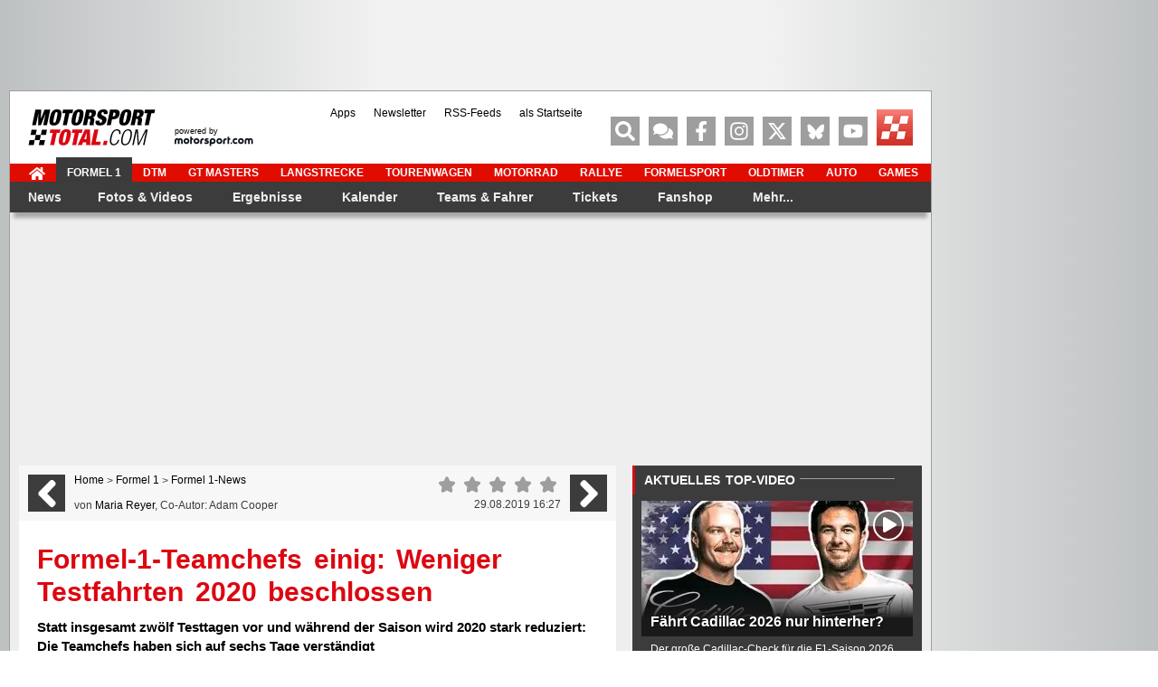

--- FILE ---
content_type: text/html; charset=utf-8
request_url: https://www.motorsport-total.com/formel-1/news/formel-1-teamchefs-einig-weniger-testfahrten-2020-beschlossen-19082918
body_size: 60681
content:
<!DOCTYPE html> <html lang="de"> <head> <script type="text/javascript">
    var hidebanner=true;
    optanonWrapperWorked = false;
</script> <script>"use strict";function _typeof(t){return(_typeof="function"==typeof Symbol&&"symbol"==typeof Symbol.iterator?function(t){return typeof t}:function(t){return t&&"function"==typeof Symbol&&t.constructor===Symbol&&t!==Symbol.prototype?"symbol":typeof t})(t)}!function(){var t=function(){var t,e,o=[],n=window,r=n;for(;r;){try{if(r.frames.__tcfapiLocator){t=r;break}}catch(t){}if(r===n.top)break;r=r.parent}t||(!function t(){var e=n.document,o=!!n.frames.__tcfapiLocator;if(!o)if(e.body){var r=e.createElement("iframe");r.style.cssText="display:none",r.name="__tcfapiLocator",e.body.appendChild(r)}else setTimeout(t,5);return!o}(),n.__tcfapi=function(){for(var t=arguments.length,n=new Array(t),r=0;r<t;r++)n[r]=arguments[r];if(!n.length)return o;"setGdprApplies"===n[0]?n.length>3&&2===parseInt(n[1],10)&&"boolean"==typeof n[3]&&(e=n[3],"function"==typeof n[2]&&n[2]("set",!0)):"ping"===n[0]?"function"==typeof n[2]&&n[2]({gdprApplies:e,cmpLoaded:!1,cmpStatus:"stub"}):o.push(n)},n.addEventListener("message",(function(t){var e="string"==typeof t.data,o={};if(e)try{o=JSON.parse(t.data)}catch(t){}else o=t.data;var n="object"===_typeof(o)&&null!==o?o.__tcfapiCall:null;n&&window.__tcfapi(n.command,n.version,(function(o,r){var a={__tcfapiReturn:{returnValue:o,success:r,callId:n.callId}};t&&t.source&&t.source.postMessage&&t.source.postMessage(e?JSON.stringify(a):a,"*")}),n.parameter)}),!1))};"undefined"!=typeof module?module.exports=t:t()}();</script> <script>
    function waitForOMot() {
                      if(typeof mot !== "undefined"){
                          mot.sp_save_cov();
                  		  mot.sp_switch_se();
                  		  mot.OTCMPcfcAll();
                  		  mot.OTCMP_show();
                          mot.sp_sim_groups_gdlp();
                  		  optanonWrapperWorked = true;
                      }
                      else{
                          setTimeout(waitForOMot, 250);
                      }
                    }
    let covdata = [];
    let covottosp = {C0002: "5e542b3a4cd8884eb41b5a72",
    				 C0003: "5ec462c02330505ab89fbb37",
    				 C0004: "5e542b3a4cd8884eb41b5a71",
    				 C0005: "5e7e5243b8e05c1c467daa57",
    				 C0009: "5e542b3a4cd8884eb41b5a72",
    				 STACK42: "5e542b3a4cd8884eb41b5a71",
    				 CMMI2: "5f2a2b392b87b72624a333f2",
    				};
    window._sp_queue = [];
    window._sp_ = {
        config: {
            accountId: 1975,
            baseEndpoint: 'https://cdn.privacy-mgmt.com',
            isSPA: true,
            joinHref: true,
            gdpr: {
            	 targetingParams: {
                     acps: 'false'
                   },
            },
            consentLanguage: 'de',
            propertyId: 37171,
            propertyHref: 'https://www.motorsport-total.com',

            events: {
              onMessageReady: function() {
              //console.log('[event] onMessageReady', arguments);
            },
onMessageReceiveData: function() {
              //console.log('[event] onMessageReceiveData', arguments);
            },
onSPPMObjectReady: function() {
              //console.log('[event] onSPPMObjectReady', arguments);
              window.dataLayer.push({
                              spConsentReadyAt: performance.now(),
                            });
            },
onSPReady: function() {
              //console.log('[event] onSPReady', arguments);
            },
onError: function() {
              //console.log('[event] onError', arguments);
            },
onMessageChoiceSelect: function() {
              //console.log('[event] onMessageChoiceSelect', arguments);
            },
onConsentReady: function(consentUUID, euconsent) {
				waitForOMot();
            },
onPrivacyManagerAction: function() {
              //console.log('[event] onPrivacyManagerAction', arguments);
            },
onPMCancel: function() {
              //console.log('[event] onPMCancel', arguments);
            }
            }
        }
    }

    </script> <script src='https://cdn.privacy-mgmt.com/unified/wrapperMessagingWithoutDetection.js' async></script> <script type="text/javascript" data-description="contentpass integration">

  (function() {
    var cpBaseUrl = 'https://cp.motorsport-total.com';
    var cpController = cpBaseUrl + '/now.js';
    var cpPropertyId = 'a3d83fc6';

    !function(C,o,n,t,P,a,s){C.CPObject=n,C[n]||(C[n]=function(){
    C[n].q||(C[n].q=[]),C[n].q.push(arguments)}),C[n].l=+new Date,a=o.createElement(t),
    s=o.getElementsByTagName(t)[0],a.src=P,s.parentNode.insertBefore(a,s)
    }(window,document,"cp","script",cpController);

    !function(C,o,n,t,P,a,s){C[n]&&!C[n].patched&&(C[n]("extension","authenticate"),
      P=C[n].q.push,C[n].q.push=function(e){if("authenticate"===e[0]){try{
      t=-1===(o.cookie||"").indexOf("_cpauthhint=")&&!(C.localStorage||{})._cpuser&&
      -1===C.location.href.toLowerCase().indexOf("cpauthenticated")}catch(e){t=!1}if(t)
      return a={isLoggedIn:function(){return!1},hasValidSubscription:function(){return!1}},
      "function"==typeof e[1]&&e[1](null,a),C[n].afp=!0,P.apply(C[n].q,[["authenticate",null]]),a}
      return P.apply(C[n].q,[e])})
    }(window,document,"cp");

    cp('create', cpPropertyId, {
      baseUrl: cpBaseUrl
    });

    cp('render', {
      onFullConsent: function() {
      }
    })
  })()

</script> <script>
    window.siData = {
                        "rectangles"      : "rectangle",
                        "zone"            : "Formel1_news", 
                        "keywords"        : ["News","Formel 1"]

    };
</script> <script async src="https://cdn.stroeerdigitalgroup.de/metatag/live/motorsporttotal.com/metaTag.min.js" type="text/javascript" fetchpriority="high"></script>
 <script type="text/javascript" data-description="contentpass sourcepoint fast path">

(function () {
  cp('authenticate', function(err, user) {
    if (err || (!user.isLoggedIn() && !user.hasValidSubscription())) {
      //console.log('[SPCP] Taking fast path');
      (function spExecMsg() {
        if (window._sp_ && window._sp_.executeMessaging) {
          if (!window._sp_.config.isSPA) {
            //console.warn('[SPCP] Sourcepoint not in SPA mode!');
          } else if (window._sp_.version) {
            //console.log('[SPCP] Sourcepoint already running');
          } else {
            //console.log('[SPCP] Starting Sourcepoint');
            window._sp_.executeMessaging();
          }
        } else {
          //console.log('[SPCP] Sourcepoint not loaded yet. Retrying.');
          setTimeout(spExecMsg, 10);
        }
      })();
    }
    else if (user.isLoggedIn() && user.hasValidSubscription()) {
    	
        
    }
  });
})();

</script> <meta charset="utf-8" /> <title>Formel-1-Teamchefs einig: Weniger Testfahrten 2020 beschlossen</title> <meta name="description" content="Statt insgesamt zw&amp;ouml;lf Testtagen vor und w&amp;auml;hrend der Saison wird 2020 stark reduziert: Die Teamchefs haben sich auf sechs Tage verst&amp;auml;ndigt"/> <meta name="robots" content="index, follow" /> <meta name="viewport" content="width=device-width, initial-scale=1.0"/> <meta property="og:image" content="https://www.motorsport-total.com/img/sm/219901_mst.jpg?rf=1567088869" /> <meta property="og:image:width" content="1200" /> <meta property="og:image:height" content="630" /> <meta property="og:site_name" content="Motorsport-Total.com" /> <meta property="og:locale" content="de_DE" /> <meta property="fb:pages" content="102275316489575" /> <meta property="fb:app_id" content="156179121063048" /> <meta name="apple-itunes-app" content="app-id=618198873" /> <meta name="google-play-app" content="app-id=com.arvatis.motorsporttotal" /> <meta name="twitter:app:id:iphone" content="id618198873" /> <meta name="twitter:app:name:iphone" content="Motorsport-Total" /> <meta name="twitter:app:id:googleplay" content="com.arvatis.motorsporttotal" /> <meta name="twitter:app:name:googleplay" content="Motorsport-Total.com" /> <meta property="og:title" content="Formel-1-Teamchefs einig: Weniger Testfahrten 2020 beschlossen" /> <meta property="og:type" content="article" /> <meta property="og:url" content="https://www.motorsport-total.com/formel-1/news/formel-1-teamchefs-einig-weniger-testfahrten-2020-beschlossen-19082918" /> <meta property="og:description" content="Statt insgesamt zw&amp;ouml;lf Testtagen vor und w&amp;auml;hrend der Saison wird 2020 stark reduziert: Die Teamchefs haben sich auf sechs Tage verst&amp;auml;ndigt" /> <meta name="twitter:card" content="summary" /> <meta name="twitter:site" content="@MST_Formel1" /> <meta name="twitter:image" content="https://www.motorsport-total.com/img/sm/219901_mst.jpg?rf=1567088869" /> <meta name="twitter:title" content="Formel-1-Teamchefs einig: Weniger Testfahrten 2020 beschlossen" /> <meta name="twitter:description" content="Statt insgesamt zw&amp;ouml;lf Testtagen vor und w&amp;auml;hrend der Saison wird 2020 stark reduziert: Die Teamchefs haben sich auf sechs Tage verst&amp;auml;ndigt" /> <meta name="page-topic" content="Sport" /> <meta name="audience" content="Alle" /> <meta name="copyright" content="sport media group GmbH"> <meta name="revisit-after" content="1"> <link rel="shortcut icon" href="https://www.motorsport-total.com/favicon.ico" /> <link rel="icon" href="https://www.motorsport-total.com/favicon.ico" /> <link rel="android-touch-icon" href="/apple-touch-icon-iphone-60x60.png" /> <link rel="apple-touch-icon" href="/apple-touch-icon-iphone-60x60.png"> <link rel="apple-touch-icon" sizes="60x60" href="/apple-touch-icon-ipad-76x76.png"> <link rel="apple-touch-icon" sizes="114x114" href="/apple-touch-icon-iphone-retina-120x120.png"> <link rel="apple-touch-icon" sizes="144x144" href="/apple-touch-icon-ipad-retina-152x152.png"> <link rel="dns-prefetch" href="https://cdn.cookielaw.org" /> <link rel="dns-prefetch" href="https://cdn.privacy-mgmt.com" /> <link rel="dns-prefetch" href="https://cp.motorsport-total.com" /> <link rel="dns-prefetch" href="https://data-572c83e731.motorsport-total.com" /> <link rel="dns-prefetch" href="https://geolocation.onetrust.com" /> <link rel="dns-prefetch" href="https://vg08.met.vgwort.de" /> <link rel="dns-prefetch" href="https://www.asadcdn.com" /> <link rel="preconnect" href="https://cp.motorsport-total.com" /> <link rel="preconnect" href="https://www.asadcdn.com" /> <link rel="preconnect" href="https://cdn.cookielaw.org" /> <link rel="preconnect" href="https://cdn.privacy-mgmt.com" /> <script type="text/javascript">
		var iam_data = {
			"mg":"yes",
			"st":"motorspo",
			"cp":"",
			"oc":"",
			"sv":"ke",
			"sc": "yes",
			"co":""
		}
		window.articlemetadata = {
			"type"		:	"static",
			"assetid"	:	"n_279099",
			"section"	:	"",
			"segA"		:	"",
			"segB"		:	"CPI",
			"subbrand"	:	"c02"
		};
	</script> <link rel="canonical" href="https://www.motorsport-total.com/formel-1/news/formel-1-teamchefs-einig-weniger-testfahrten-2020-beschlossen-19082918" /> <link rel="prev" href="https://www.motorsport-total.com/formel-1/news/formel-1-technik-spa-teams-setzen-auf-top-speed-und-wenig-abtrieb-19082917" /> <link rel="next" href="https://www.motorsport-total.com/formel-1/news/kevin-magnussen-frustriert-keine-chance-auf-ein-top-cockpit-19082919" /> <link rel="preload" href="https://www.motorsport-total.com/img/2019/190829/279099_w620_h500.webp?ts=1765071005" as="image" type="image/jpg" fetchpriority="high" /> <link rel="stylesheet" href="https://www.motorsport-total.com/styles/mst/css/critical.css?1759227996" media="all" type="text/css" /> <link rel="stylesheet" href="https://www.motorsport-total.com/styles/mst/css/uncritical.css?1759228023" media="all" type="text/css" /> <script type="module" src="/js/iot.min.js"></script> <script type="text/javascript">(function(w,d,s,l,i){w[l]=w[l]||[];w[l].push({'gtm.start':
	new Date().getTime(),event:'gtm.js'});var f=d.getElementsByTagName(s)[0],
	j=d.createElement(s),dl=l!='dataLayer'?'&l='+l:'';j.async=true;j.src=
	'https://www.googletagmanager.com/gtm.js?id='+i+dl;f.parentNode.insertBefore(j,f);
	})(window,document,'script','dataLayer','GTM-NFCBJ2V');</script> <script type="text/plain" class="optanon-category-C0004" src="https://static.wlct-one.de/p/bundles/77b20c44-b32a-45b6-a653-6b4f1718b8d1.js#wbss"></script> <script type="text/plain" class="optanon-category-C0003">
    var isPushSupported = false;
    window.OneSignalDeferred = window.OneSignalDeferred || [];
    document.addEventListener("DOMContentLoaded", function () {
        cos = function () {
            OneSignalDeferred.push(async function(OneSignal) {
                if (true == isPushSupported) {
                    OneSignal.Slidedown.promptPushCategories();
                } else {
                    console.log('OS: Operation not supported');
                }
            });
        }
    });
</script> <script type="text/plain" class="optanon-category-C0003" src="https://cdn.onesignal.com/sdks/web/v16/OneSignalSDK.page.js" async=""></script> <script type="text/plain" class="optanon-category-C0003">
  window.OneSignalDeferred = window.OneSignalDeferred || [];
  OneSignalDeferred.push(async function(OneSignal) {
    await OneSignal.init({
      appId: "cc21aef0-f845-49ea-9c39-d9b7be31af4d",
	});
    isPushSupported = OneSignal.Notifications.isPushSupported();
	if ( true == isPushSupported)
	{
	    if (  document.querySelector('.cosb').length > 0 )
		{
          document.querySelector('.cosb').style.display = "block";
		}
	}
  });
 </script> </head> <body id="mainpage" class="" data-bb="" data-rm="yes"> <noscript> <div class="nojsslider"> <div class="nojsbody"> <b>Ihr JavaScript ist ausgeschaltet.</b> JavaScript muss aktiviert sein, da Inhalte des Internetauftritts sonst nicht korrekt angezeigt werden k&ouml;nnen.
	</div> </div> </noscript> <div id="globalwrapper"> <div class="container"> <div id="bs-container" class="row relative"> <div class="b-top"> <script type="text/javascript">
        //jseAo3c("Leaderboard");
    </script> <div id="superbanner" data-str-format="banner" data-sizes="[[728,90]]"></div> <span class='jseAo3c_end'></span> </div> <div class="side-bs-wrapper relative"> <div class="b-left"> <script type="text/javascript">
    //jseAo3c("Sky");
</script> <div id="sky_left" style="margin-top:0px;" data-str-format="sky2"></div> <span class='jseAo3c_end'></span> </div> <div class="b-right"> <script type="text/javascript">
    //jseAo3c("Sky");
</script> <div id="sky_right" style="margin-top:0px;" data-str-format="sky"></div> <span class='jseAo3c_end'></span> </div> </div> </div> </div> <div id="content-wrapper" class="container mb20"> <div class="header-wrapper"> <script>
		var countdown_f1 = {"start":1772760600,"end":1772764200,"is_live":0,"session":1,"event":"Australien-GP","session_name":"1. Freies Training","time":"Freitag, 06.03.2026 ab 02:30 Uhr","flag_class":"flag-y-a flag-x-u","links":[{"href":"\/formel-1\/rennstrecken\/melbourne\/zeitplan","txt":"Zeitplan"},{"href":"\/formel-1\/live\/ticker\/formel-1-liveticker.php?strecken_id=1&event_id=1","txt":"Formel-1-Liveticker"}],"mini_link":"\/formel-1\/rennstrecken\/melbourne","next_race":{"start":1772942400,"end":1772942400,"is_live":0,"session":7,"event":"Australien-GP","session_name":"Rennen","time":"Sonntag, 08.03.2026 ab 05:00 Uhr","flag_class":"flag-y-a flag-x-u","mini_link":"\/formel-1\/rennstrecken\/melbourne"}}; 
	
	
	
		
</script> <header class="header row relative full" style="left:0px"> <div id="logo"> <a href="https://www.motorsport-total.com/" title="Formel 1, MotoGP, DTM und mehr: News, Ergebnisse, Live-Ticker, Termine"><img src="https://www.motorsport-total.com/styles/mst/images/mst.svg" alt="Formel 1, MotoGP, DTM und mehr: News, Ergebnisse, Live-Ticker, Termine" width="141" height="40"/></a> </div> <div id="logo-powered" style="display: block"> <a href="https://de.motorsport.com" title="powered by Motorsport.com " target="_blank" rel="noopener noreferrer"><span style="font-size: var(--F7);display: block;margin-bottom: -4px">powered by<br/></span><img src="https://www.motorsport-total.com/styles/mst/images/b_motorsport.com-external.svg" alt="powered by Motorsport.com" width="87" height="11"/></a> </div> <div id="mini-menu-icons-container" class="pull-left mt10 ml10"> <span class="icon-32-wrapper mr20"> <a href="https://www.motorsport-total.com/" class="icon-32-black red-hover pull-left mr5" title="Zur Startseite"> <svg class="icon icon-home-solid"><use xlink:href="/styles/mst/fonts/mst-symbols.svg#icon-home-solid"></use></svg> </a> <a href="https://www.motorsport-total.com/" class="icon-text red-hover-font" title="Zur Startseite">Startseite</a> </span> <span id="mini-menu-icon" class="icon-32-wrapper "> <span class="icon-32-gray red-hover pull-left mr5" title="Menü"> <svg class="icon icon-bars-solid"><use xlink:href="/styles/mst/fonts/mst-symbols.svg#icon-bars-solid"></use></svg> </span> <span class="icon-text red-hover-font" title="Menü">Menü</span> </span> </div> <ul class="social-menu"> <li class="menuitem_search first" > <div title="Suche" class="social-icon red-hover icon-search-solid" aria-label="Suche"> <svg class="icon icon-search-solid"><use xlink:href="/styles/mst/fonts/mst-symbols.svg#icon-search-solid"></use></svg> </div> </li> <li class="menuitem_forum"> <a title="Motorsport-Total.com-Forum" class="social-icon red-hover" href="https://www.motorsport-total.com/forum/"> <svg class="icon icon-comments-solid"><use xlink:href="/styles/mst/fonts/mst-symbols.svg#icon-comments-solid"></use></svg> </a> </li> <li class="menuitem_facebook"> <a title="Motorsport-Total.com auf Facebook" class="social-icon red-hover" href="https://www.motorsport-total.com/facebook"> <svg class="icon icon-facebook-f-brands"><use xlink:href="/styles/mst/fonts/mst-symbols.svg#icon-facebook-f-brands"></use></svg> </a> </li> <li class="menuitem_instagaram"> <a title="Motorsport-Total.com auf Instagram" class="social-icon red-hover" href="https://www.instagram.com/motorsporttotalcom" target="_blank" rel="noopener noreferrer"> <svg class="icon icon-instagram-brands"><use xlink:href="/styles/mst/fonts/mst-symbols.svg#icon-instagram-brands"></use></svg> </a> </li> <li class="menuitem_twitter"> <a title="Motorsport-Total.com auf Twitter" class="social-icon red-hover" href="https://www.motorsport-total.com/twitter"> <svg class="icon icon-twitter-brands"><use xlink:href="/styles/mst/fonts/mst-symbols.svg#icon-twitter-brands"></use></svg> </a> </li> <li class="menuitem_bluesky"> <a title="Motorsport-Total.com auf Bluesky" class="social-icon red-hover" href="https://bsky.app/profile/motorsport-total.com" target="_blank" rel="noopener noreferrer"> <svg class="icon icon-bluesky"><use xlink:href="/styles/mst/fonts/mst-symbols.svg#icon-bluesky"></use></svg> </a> </li> <li class="menuitem_youtube"> <a title="Motorsport-Total.com auf youtube" class="social-icon red-hover" href="https://www.youtube.com/c/motorsporttotal" target="_blank" rel="noopener noreferrer"> <svg class="icon icon-youtube-brands-simple"><use xlink:href="/styles/mst/fonts/mst-symbols.svg#icon-youtube-brands-simple"></use></svg> </a> </li> <li class="menuitem_letzte-aktualisierungen"> <a title="Letzte Aktualisierungen: Die neuesten News, Ergebnisse, Fotos &amp; Videos" class="social-icon red-hover f1de mst-icon " href="https://www.motorsport-total.com/formel-1/letzte-aktualisierungen"> </a> </li> </ul> <ul id="topmeta"> <li class="menuitem_"> <a href="https://www.motorsport-total.com/mobile-apps" title="Formel-1- und Motorsport-Apps f&uuml;r iOS und Android" >Apps</a> </li> <li class="menuitem_"> <a href="https://www.motorsport-total.com/newsletter" title="Jetzt kostenlosen Newsletter abonnieren" >Newsletter</a> </li> <li class="menuitem_"> <a href="https://www.motorsport-total.com/rss-feeds" title="RSS-Feeds zur Formel 1, MotoGP, DTM &amp; Co." >RSS-Feeds</a> </li> <li class="menuitem_"> <a href="https://www.motorsport-total.com/als-startseite-bookmark" title="Motorsport-Total.com als Browser-Startseite einrichten" >als Startseite</a> </li> </ul> </header> <nav class="menu row relative"> <ul class="topnav clearfix"> <li class=" fa fa-home"> <a href="https://www.motorsport-total.com/" title="Zur Startseite von Motorsport-Total.com" ><span class><svg class="icon icon-home-solid"><use xlink:href="/styles/mst/fonts/mst-symbols.svg#icon-home-solid"></use></svg></span></a> </li> <li class=" active f1"> <a href="https://www.motorsport-total.com/formel-1" class="active f1" title="Formel 1" >Formel 1</a> </li> <li class=" dtm"> <a href="https://www.motorsport-total.com/dtm" class="dtm" title="DTM" >DTM</a> </li> <li class=" "> <a href="https://www.motorsport-total.com/gt-masters" title="GT Masters" >GT Masters</a> </li> <li class=" "> <a href="https://www.motorsport-total.com/langstrecke" title="Langstrecke: WEC, NLS, 24 Stunden von Le Mans und N&uuml;rburgring etc." >Langstrecke</a> </li> <li class=" tourenwagen"> <a href="https://www.motorsport-total.com/tourenwagen" class="tourenwagen" title="Tourenwagen: WTCR, NASCAR, TCR und mehr" >Tourenwagen</a> </li> <li class=" motorrad"> <a href="https://www.motorsport-total.com/motorrad" class="motorrad" title="Motorrad: MotoGP, Moto2, Moto3, Superbike-WM und mehr" >Motorrad</a> </li> <li class=" rallye"> <a href="https://www.motorsport-total.com/rallye" class="rallye" title="Rallye: Rallye-WM, -EM, WRX, Rallye-Dakar und mehr" >Rallye</a> </li> <li class=" formelsport"> <a href="https://www.motorsport-total.com/formelsport" class="formelsport" title="Formelsport: Formel E, Formel 2, Formel 3, Indycar und mehr" >Formelsport</a> </li> <li class=" oldtimer"> <a href="https://www.motorsport-total.com/oldtimer" class="oldtimer" title="Oldtimer &amp; Classic Cars" >Oldtimer</a> </li> <li class=" auto"> <a href="https://www.motorsport-total.com/auto" class="auto" title="Auto: Neuvorstellungen, -Fahrberichte" >Auto</a> </li> <li class=" games"> <a href="https://www.motorsport-total.com/games" class="games" title="Formel-1-Game und Rennspiele" >Games</a> </li> </ul> <ul class="" id="mainmenu"> <li class="hasChildren active "> <a href="https://www.motorsport-total.com/formel-1/news" class="active " title="F1-News" >News</a> <div class="sub-menu-wrapper"> <div class="sub-menu-container col-xs-12"> <div class="row flex"> <div class="col-1 col-xs-4 pl0"> <div class="sub-navigation-container"> <ul class=""> <li class=" current "> <a href="https://www.motorsport-total.com/formel-1/news" class="current " title="Alle News" >Alle News</a> </li> <li class=" mt25"> <a href="https://www.motorsport-total.com/formel-1/news/grand-prix-berichte" title="Grand-Prix-Berichte" >Grand-Prix-Berichte</a> </li> <li class=" "> <a href="https://www.motorsport-total.com/formel-1/news/interviews" title="Interviews" >Interviews</a> </li> <li class=" "> <a href="https://www.motorsport-total.com/formel-1/news/kolumnen" title="Kolumnen" >Kolumnen</a> </li> <li class=" "> <a href="https://www.motorsport-total.com/formel-1/news/business" title="Business-News" >Business-News</a> </li> <li class=" "> <a href="https://www.motorsport-total.com/formel-1/news/portraets" title="Portr&auml;ts" >Porträts</a> </li> <li class=" "> <a href="https://www.motorsport-total.com/formel-1/news/testberichte" title="Testberichte" >Testberichte</a> </li> <li class=" "> <a href="https://www.motorsport-total.com/formel-1/news/features" title="Features" >Features</a> </li> <li class=" "> <a href="https://www.motorsport-total.com/formel-1/news/exklusiv" title="Exklusiv" >Exklusiv</a> </li> <li class=" "> <a href="https://www.motorsport-total.com/formel-1/news/historisches" title="Historisches" >Historisches</a> </li> <li class=" "> <a href="https://www.motorsport-total.com/formel-1/news/boulevard-und-sonstiges" title="Boulevard &amp; Sonstiges" >Boulevard & Sonstiges</a> </li> </ul> </div> </div> <div class="col-2 col-xs-4"> <div class="main-menu-teasers"> <div class="teaser_container teaser-redaktionfotos relative f1de-container dark"> <div class="block-title relative block-300 block-centered"> <h4 class="f1de-container-title">Die Redaktion empfiehlt</h4> </div> <div class="block-list-container pb20"> <div class="block-list-item relative"> <a title="Nicht ohne Probleme: Neuer Cadillac dreht erste Runden" href="/formel-1/news/nicht-ohne-probleme-neuer-cadillac-dreht-erste-runden-26011611" class="content-link"> <div class="item-img relative"> <img src="/img/2026/260116/346719_w100_h67.webp" title="Nicht ohne Probleme: Neuer Cadillac dreht erste Runden" alt="Nicht ohne Probleme: Neuer Cadillac dreht erste Runden" width="100" height="67" loading="lazy" decoding="async"> </div> <span class="item-text txt-white">Nicht ohne Probleme: Neuer Cadillac dreht erste Runden</span> </a> </div> <hr class="separator8 separator-lines-grey"> <div class="block-list-item relative"> <a title="Neuer Renningenieur für Hamilton: Ferrari versetzt Riccardo Adami" href="/formel-1/news/neuer-renningenieur-fuer-hamilton-ferrari-versetzt-riccardo-adami-26011612" class="content-link"> <div class="item-img relative"> <img src="/img/2026/260116/346720_w100_h67.webp" title="Neuer Renningenieur für Hamilton: Ferrari versetzt Riccardo Adami" alt="Neuer Renningenieur für Hamilton: Ferrari versetzt Riccardo Adami" width="100" height="67" loading="lazy" decoding="async"> </div> <span class="item-text txt-white">Neuer Renningenieur für Hamilton: Ferrari versetzt Riccardo Adami</span> </a> </div> <hr class="separator8 separator-lines-grey"> <div class="block-list-item relative"> <a title="Red-Bull-Warnung: "Wir werden zurückliegen""
	   href="/formel-1/news/red-bull-warnung-wir-werden-zurueckliegen-26011605" class="content-link"> <div class="item-img relative"> <img src="/img/2026/260116/346703_w100_h67.webp" title="Red-Bull-Warnung: "Wir werden zurückliegen"" alt="Red-Bull-Warnung: "Wir werden zurückliegen"" width="100" height="67" loading="lazy" decoding="async"> </div> <span class="item-text txt-white">Red-Bull-Warnung: "Wir werden zurückliegen"</span> </a> </div> </div> </div> </div> </div> <div class="col-3 col-xs-4"> <div class="main-menu-teasers"> <div class="teaser_container teaser-redaktionfotos relative f1de-container dark"> <div class="block-title relative block-300 block-centered"> <h4 class="f1de-container-title">Die Redaktion empfiehlt</h4> </div> <div class="block-list-container pb20"> <div class="block-list-item relative"> <a title="Die neue Lackierung der Racing Bulls für die Formel-1-Saison 2026" href="/formel-1/fotos-videos/galerien/formel-1/praesentation/2026/die-neue-lackierung-der-racing-bulls-fuer-die-formel-1-saison-2026/detroit-usa/s1/c40/d1/p1/26f1racingbullslivery" class="content-link"> <div class="item-img relative"> <picture> <source srcset="https://www.motorsport-total.com/img/teaser/26f1racingbullslivery_1768520707_w100_h67.webp" type="image/webp"> <img src="https://www.motorsport-total.com/img/teaser/26f1racingbullslivery_1768520707_w100_h67.webp" title="Die neue Lackierung der Racing Bulls für die Formel-1-Saison 2026" alt="Die neue Lackierung der Racing Bulls für die Formel-1-Saison 2026" width="100" height="67" loading="lazy" decoding="async"> </picture> <div class="dark-overlay"></div> <span class="round-icon25 round-icon-white icon-camera-solid"><svg class="icon icon-camera-solid"><use xlink:href="/styles/mst/fonts/mst-symbols.svg#icon-camera-solid"></use></svg></span> </div> <span class="item-text txt-white">Die neue Lackierung der Racing Bulls für die Formel-1-Saison 2026</span> </a> </div> <hr class="separator8 separator-lines-grey"> <div class="block-list-item relative"> <a title="Die neue Lackierung des Red Bull für die Formel-1-Saison 2026" href="/formel-1/fotos-videos/galerien/formel-1/praesentation/2026/die-neue-lackierung-des-red-bull-fuer-die-formel-1-saison-2026/detroit-usa/s1/c40/d1/p1/26f1redbulllivery" class="content-link"> <div class="item-img relative"> <picture> <source srcset="https://www.motorsport-total.com/img/teaser/26f1redbulllivery_1768506991_w100_h67.webp" type="image/webp"> <img src="https://www.motorsport-total.com/img/teaser/26f1redbulllivery_1768506991_w100_h67.webp" title="Die neue Lackierung des Red Bull für die Formel-1-Saison 2026" alt="Die neue Lackierung des Red Bull für die Formel-1-Saison 2026" width="100" height="67" loading="lazy" decoding="async"> </picture> <div class="dark-overlay"></div> <span class="round-icon25 round-icon-white icon-camera-solid"><svg class="icon icon-camera-solid"><use xlink:href="/styles/mst/fonts/mst-symbols.svg#icon-camera-solid"></use></svg></span> </div> <span class="item-text txt-white">Die neue Lackierung des Red Bull für die Formel-1-Saison 2026</span> </a> </div> <hr class="separator8 separator-lines-grey"> <div class="block-list-item relative"> <a title="Diese Formel-1-Fahrer haben in ihrem Rookiejahr gewonnen" href="/formel-1/fotos-videos/fotostrecken/diese-formel-1-fahrer-haben-in-ihrem-rookiejahr-gewonnen/16271" class="content-link"> <div class="item-img relative"> <picture> <source srcset="https://www.motorsport-total.com/img/teaser/2026f1siegerimdebuetjahr_w100_h67.webp" type="image/webp"> <img src="https://www.motorsport-total.com/img/teaser/2026f1siegerimdebuetjahr_w100_h67.webp" title="Diese Formel-1-Fahrer haben in ihrem Rookiejahr gewonnen" alt="Diese Formel-1-Fahrer haben in ihrem Rookiejahr gewonnen" width="100" height="67" loading="lazy" decoding="async"> </picture> <div class="dark-overlay"></div> <span class="round-icon25 round-icon-white icon-camera-solid"><svg class="icon icon-camera-solid"><use xlink:href="/styles/mst/fonts/mst-symbols.svg#icon-camera-solid"></use></svg></span> </div> <span class="item-text txt-white">Diese Formel-1-Fahrer haben in ihrem Rookiejahr gewonnen</span> </a> </div> </div> </div> </div> </div> </div> <div class="row "> <a href="#" class="link-icon icon-white icon-left mainmenu-close-btn pull-right custom-link font-bold txt-white" title="schließen">schließen<svg class="icon icon-times-solid"><use xlink:href="/styles/mst/fonts/mst-symbols.svg#icon-times-solid"></use></svg></a> </div> </div> </div> </li> <li class="hasChildren "> <a href="https://www.motorsport-total.com/formel-1/fotos-videos" title="Aktuelle Formel-1-Bilder, Formel-1-Videos" >Fotos & Videos</a> <div class="sub-menu-wrapper"> <div class="sub-menu-container col-xs-12"> <div class="row flex"> <div class="col-1 col-xs-4 pl0"> <div class="sub-navigation-container"> <ul class=""> <li class=" "> <a href="https://www.motorsport-total.com/formel-1/fotos-videos" title="Alle Fotos &amp; Fotostrecken und Videos" >Alle Fotos & Fotostrecken und Videos</a> </li> <li class=" mt25"> <a href="https://www.motorsport-total.com/formel-1/fotos-videos/galerien" title="Fotos" >Fotos</a> </li> <li class=" "> <a href="https://www.motorsport-total.com/formel-1/fotos-videos/fotostrecken" title="Fotostrecken" >Fotostrecken</a> </li> <li class=" "> <a href="https://www.motorsport-total.com/formel-1/fotos-videos/videos" title="Videos" >Videos</a> </li> <li class=" "> <a href="https://www.motorsport-total.com/formel-1/news/livestream" title="Formel-1-Livestream" >Formel-1-Livestream</a> </li> </ul> </div> </div> <div class="col-2 col-xs-4"> <div class="main-menu-teasers"> <div class="teaser_container teaser-redaktionfotos relative f1de-container dark"> <div class="block-title relative block-300 block-centered"> <h4 class="f1de-container-title">Die Redaktion empfiehlt</h4> </div> <div class="block-list-container pb20"> <div class="block-list-item relative"> <a title="Die neue Lackierung der Racing Bulls für die Formel-1-Saison 2026" href="/formel-1/fotos-videos/galerien/formel-1/praesentation/2026/die-neue-lackierung-der-racing-bulls-fuer-die-formel-1-saison-2026/detroit-usa/s1/c40/d1/p1/26f1racingbullslivery" class="content-link"> <div class="item-img relative"> <picture> <source srcset="https://www.motorsport-total.com/img/teaser/26f1racingbullslivery_1768520707_w100_h67.webp" type="image/webp"> <img src="https://www.motorsport-total.com/img/teaser/26f1racingbullslivery_1768520707_w100_h67.webp" title="Die neue Lackierung der Racing Bulls für die Formel-1-Saison 2026" alt="Die neue Lackierung der Racing Bulls für die Formel-1-Saison 2026" width="100" height="67" loading="lazy" decoding="async"> </picture> <div class="dark-overlay"></div> <span class="round-icon25 round-icon-white icon-camera-solid"><svg class="icon icon-camera-solid"><use xlink:href="/styles/mst/fonts/mst-symbols.svg#icon-camera-solid"></use></svg></span> </div> <span class="item-text txt-white">Die neue Lackierung der Racing Bulls für die Formel-1-Saison 2026</span> </a> </div> <hr class="separator8 separator-lines-grey"> <div class="block-list-item relative"> <a title="Die neue Lackierung des Red Bull für die Formel-1-Saison 2026" href="/formel-1/fotos-videos/galerien/formel-1/praesentation/2026/die-neue-lackierung-des-red-bull-fuer-die-formel-1-saison-2026/detroit-usa/s1/c40/d1/p1/26f1redbulllivery" class="content-link"> <div class="item-img relative"> <picture> <source srcset="https://www.motorsport-total.com/img/teaser/26f1redbulllivery_1768506991_w100_h67.webp" type="image/webp"> <img src="https://www.motorsport-total.com/img/teaser/26f1redbulllivery_1768506991_w100_h67.webp" title="Die neue Lackierung des Red Bull für die Formel-1-Saison 2026" alt="Die neue Lackierung des Red Bull für die Formel-1-Saison 2026" width="100" height="67" loading="lazy" decoding="async"> </picture> <div class="dark-overlay"></div> <span class="round-icon25 round-icon-white icon-camera-solid"><svg class="icon icon-camera-solid"><use xlink:href="/styles/mst/fonts/mst-symbols.svg#icon-camera-solid"></use></svg></span> </div> <span class="item-text txt-white">Die neue Lackierung des Red Bull für die Formel-1-Saison 2026</span> </a> </div> <hr class="separator8 separator-lines-grey"> <div class="block-list-item relative"> <a title="Diese Formel-1-Fahrer haben in ihrem Rookiejahr gewonnen" href="/formel-1/fotos-videos/fotostrecken/diese-formel-1-fahrer-haben-in-ihrem-rookiejahr-gewonnen/16271" class="content-link"> <div class="item-img relative"> <picture> <source srcset="https://www.motorsport-total.com/img/teaser/2026f1siegerimdebuetjahr_w100_h67.webp" type="image/webp"> <img src="https://www.motorsport-total.com/img/teaser/2026f1siegerimdebuetjahr_w100_h67.webp" title="Diese Formel-1-Fahrer haben in ihrem Rookiejahr gewonnen" alt="Diese Formel-1-Fahrer haben in ihrem Rookiejahr gewonnen" width="100" height="67" loading="lazy" decoding="async"> </picture> <div class="dark-overlay"></div> <span class="round-icon25 round-icon-white icon-camera-solid"><svg class="icon icon-camera-solid"><use xlink:href="/styles/mst/fonts/mst-symbols.svg#icon-camera-solid"></use></svg></span> </div> <span class="item-text txt-white">Diese Formel-1-Fahrer haben in ihrem Rookiejahr gewonnen</span> </a> </div> </div> </div> </div> </div> <div class="col-3 col-xs-4"> <div class="main-menu-teasers"> <div class="teaser_container teaser-redaktionfotos relative f1de-container dark"> <div class="block-title relative block-300 block-centered"> <h4 class="f1de-container-title">Die Redaktion empfiehlt</h4> </div> <div class="block-list-container pb20"> <div class="block-list-item relative"> <a title="Nicht ohne Probleme: Neuer Cadillac dreht erste Runden" href="/formel-1/news/nicht-ohne-probleme-neuer-cadillac-dreht-erste-runden-26011611" class="content-link"> <div class="item-img relative"> <img src="/img/2026/260116/346719_w100_h67.webp" title="Nicht ohne Probleme: Neuer Cadillac dreht erste Runden" alt="Nicht ohne Probleme: Neuer Cadillac dreht erste Runden" width="100" height="67" loading="lazy" decoding="async"> </div> <span class="item-text txt-white">Nicht ohne Probleme: Neuer Cadillac dreht erste Runden</span> </a> </div> <hr class="separator8 separator-lines-grey"> <div class="block-list-item relative"> <a title="Neuer Renningenieur für Hamilton: Ferrari versetzt Riccardo Adami" href="/formel-1/news/neuer-renningenieur-fuer-hamilton-ferrari-versetzt-riccardo-adami-26011612" class="content-link"> <div class="item-img relative"> <img src="/img/2026/260116/346720_w100_h67.webp" title="Neuer Renningenieur für Hamilton: Ferrari versetzt Riccardo Adami" alt="Neuer Renningenieur für Hamilton: Ferrari versetzt Riccardo Adami" width="100" height="67" loading="lazy" decoding="async"> </div> <span class="item-text txt-white">Neuer Renningenieur für Hamilton: Ferrari versetzt Riccardo Adami</span> </a> </div> <hr class="separator8 separator-lines-grey"> <div class="block-list-item relative"> <a title="Red-Bull-Warnung: "Wir werden zurückliegen""
	   href="/formel-1/news/red-bull-warnung-wir-werden-zurueckliegen-26011605" class="content-link"> <div class="item-img relative"> <img src="/img/2026/260116/346703_w100_h67.webp" title="Red-Bull-Warnung: "Wir werden zurückliegen"" alt="Red-Bull-Warnung: "Wir werden zurückliegen"" width="100" height="67" loading="lazy" decoding="async"> </div> <span class="item-text txt-white">Red-Bull-Warnung: "Wir werden zurückliegen"</span> </a> </div> </div> </div> </div> </div> </div> <div class="row "> <a href="#" class="link-icon icon-white icon-left mainmenu-close-btn pull-right custom-link font-bold txt-white" title="schließen">schließen<svg class="icon icon-times-solid"><use xlink:href="/styles/mst/fonts/mst-symbols.svg#icon-times-solid"></use></svg></a> </div> </div> </div> </li> <li class="hasChildren "> <a href="https://www.motorsport-total.com/formel-1/ergebnisse" title="Formel-1-Ergebnisse, WM-Stand, Testergebnisse und Datenbank" >Ergebnisse</a> <div class="sub-menu-wrapper"> <div class="sub-menu-container col-xs-12"> <div class="row flex"> <div class="col-1 col-xs-4 pl0"> <div class="sub-navigation-container"> <ul> <li class=" "> <a href="https://www.motorsport-total.com/formel-1/ergebnisse/2025/grosser-preis-von-abu-dhabi" >Ergebnisse Großer Preis von Abu Dhabi</a> </li> </ul> </div><div class="sub-navigation-container"> <ul class=""> <li class=" "> <a href="https://www.motorsport-total.com/formel-1/live" title="Formel-1: Live Ergebnisse und Live Ticker" >Live Ergebnisse</a> </li> <li class=" mt25"> <a href="https://www.motorsport-total.com/formel-1/ergebnisse/2025" title="Formel-1-Ergebnisse der Saison 2025" >Formel-1-Ergebnisse der Saison 2025</a> </li> <li class=" "> <a href="https://www.motorsport-total.com/formel-1/ergebnisse/wm-stand" title="Formel-1-WM-Stand" >Formel-1-WM-Stand</a> </li> <li class=" mt25"> <a href="https://www.motorsport-total.com/formel-1/formel-1-testfahrten" title="Formel-1-Testergebnisse" >Formel-1-Testergebnisse</a> </li> <li class=" "> <a href="https://www.motorsport-total.com/formel-1/formel-1-testfahrten/live-timing" title="Formel-1-Testfahrten-Live-Timing" >Formel-1-Testfahrten-Live-Timing</a> </li> <li class=" "> <a href="https://www.motorsport-total.com/formel-1/rekorde" title="Rekorde rund um die Formel 1" >Formel-1-Rekorde</a> </li> <li class=" mt25"> <a href="https://www.motorsport-total.com/formel-1/formel-1-datenbank" title="Formel-1-Datenbank (seit 1950)" >Formel-1-Datenbank (seit 1950)</a> </li> <li class=" "> <a href="https://www.motorsport-total.com/formel-1/news/strafen-in-der-formel-1-welche-gibt-es-und-wofuer-werden-sie-vergeben-23041704" title="Formel-1-Strafen" >Formel-1-Strafen</a> </li> </ul> </div> </div> <div class="col-2 col-xs-4"> <div class="sub-navigation-container"> <ul class=""> <li class=" mt25"> <a href="https://www.motorsport-total.com/formel-1/strafpunkte" title="Formel-1-Strafpunkte 2025" >Formel-1-Strafpunkte 2025</a> </li> <li class=" "> <a href="https://de.motorsport.com/f1/news/die-qualifying-sprint-und-rennduelle-der-formel-1-saison-2025/10690221/" title="Formel-1-Teamkollegen-Duelle 2025" >Formel-1-Teamkollegen-Duelle 2025</a> </li> <li class=" "> <a href="https://de.motorsport.com/f1/news/formel-1-motorenstrafen-2025-die-ubersicht/10690205/" title="Formel-1-Motoren&uuml;bersicht 2025" >Formel-1-Motorenübersicht 2025</a> </li> <li class=" "> <a href="https://de.motorsport.com/f1/news/die-schnellsten-boxenstopps-der-formel-1-2024/10582561/" title="Schnellste Formel-1-Boxenstopps 2024" >Schnellste Formel-1-Boxenstopps 2024</a> </li> <li class=" "> <a href="https://de.motorsport.com/f1/news/ubersicht-vor-ort-zuschauerzahlen-zur-formel-1-saison-2024/10582326/" title="Formel 1 Vor-Ort-Zuschauer 2024" >Formel 1 Vor-Ort-Zuschauer 2024</a> </li> <li class=" "> <a href="https://de.motorsport.com/f1/news/formel-1-quoten-2024-die-ubersicht-von-sky-orf-und-servustv/10583257/" title="Formel 1 TV-Quoten 2024" >Formel 1 TV-Quoten 2024</a> </li> <li class=" "> <a href="https://de.motorsport.com/f1/news/die-freitagsfahrer-der-formel-1-2025-in-der-ubersicht/10687451/" title="Formel 1 Freitagsfahrer 2025" >Formel 1 Freitagsfahrer 2025</a> </li> <li class=" "> <a href="https://de.motorsport.com/f1/news/formel-1-technik-2024-die-einzelnen-updates-aller-teams/10583699/" title="Formel 1 Auto-Updates 2024" >Formel 1 Auto-Updates 2024</a> </li> </ul> </div> </div> <div class="col-3 col-xs-4"> <div class="main-menu-teasers"> <div class="teaser_container teaser-redaktionfotos relative f1de-container dark"> <div class="block-title relative block-300 block-centered"> <h4 class="f1de-container-title">Die Redaktion empfiehlt</h4> </div> <div class="block-list-container pb20"> <div class="block-list-item relative"> <a title="Nicht ohne Probleme: Neuer Cadillac dreht erste Runden" href="/formel-1/news/nicht-ohne-probleme-neuer-cadillac-dreht-erste-runden-26011611" class="content-link"> <div class="item-img relative"> <img src="/img/2026/260116/346719_w100_h67.webp" title="Nicht ohne Probleme: Neuer Cadillac dreht erste Runden" alt="Nicht ohne Probleme: Neuer Cadillac dreht erste Runden" width="100" height="67" loading="lazy" decoding="async"> </div> <span class="item-text txt-white">Nicht ohne Probleme: Neuer Cadillac dreht erste Runden</span> </a> </div> <hr class="separator8 separator-lines-grey"> <div class="block-list-item relative"> <a title="Neuer Renningenieur für Hamilton: Ferrari versetzt Riccardo Adami" href="/formel-1/news/neuer-renningenieur-fuer-hamilton-ferrari-versetzt-riccardo-adami-26011612" class="content-link"> <div class="item-img relative"> <img src="/img/2026/260116/346720_w100_h67.webp" title="Neuer Renningenieur für Hamilton: Ferrari versetzt Riccardo Adami" alt="Neuer Renningenieur für Hamilton: Ferrari versetzt Riccardo Adami" width="100" height="67" loading="lazy" decoding="async"> </div> <span class="item-text txt-white">Neuer Renningenieur für Hamilton: Ferrari versetzt Riccardo Adami</span> </a> </div> <hr class="separator8 separator-lines-grey"> <div class="block-list-item relative"> <a title="Red-Bull-Warnung: "Wir werden zurückliegen""
	   href="/formel-1/news/red-bull-warnung-wir-werden-zurueckliegen-26011605" class="content-link"> <div class="item-img relative"> <img src="/img/2026/260116/346703_w100_h67.webp" title="Red-Bull-Warnung: "Wir werden zurückliegen"" alt="Red-Bull-Warnung: "Wir werden zurückliegen"" width="100" height="67" loading="lazy" decoding="async"> </div> <span class="item-text txt-white">Red-Bull-Warnung: "Wir werden zurückliegen"</span> </a> </div> </div> </div> </div> </div> </div> <div class="row "> <a href="#" class="link-icon icon-white icon-left mainmenu-close-btn pull-right custom-link font-bold txt-white" title="schließen">schließen<svg class="icon icon-times-solid"><use xlink:href="/styles/mst/fonts/mst-symbols.svg#icon-times-solid"></use></svg></a> </div> </div> </div> </li> <li class="hasChildren "> <a href="https://www.motorsport-total.com/formel-1/termin-kalender" title="Formel-1-Kalender" >Kalender</a> <div class="sub-menu-wrapper"> <div class="sub-menu-container col-xs-12"> <div class="row flex"> <div class="col-1 col-xs-4 pl0"> <div class="sub-navigation-container"> <ul class=""> <li class=" "> <a href="https://www.motorsport-total.com/formel-1/termin-kalender" title="Formel-1-Kalender 2025" >Formel-1-Kalender 2025</a> </li> <li class=" "> <a href="https://www.motorsport-total.com/formel-1/termin-kalender/2026" title="Formel-1-Kalender 2026" >Formel-1-Kalender 2026</a> </li> <li class=" mt25"> <a href="https://www.motorsport-total.com/formel-1/news/audi-ferrari-mercedes-co-wann-die-neuen-f1-autos-2026-kommen-25111904" title="Formel-1-Auto-Pr&auml;sentationen 2026" >Auto-Präsentationen 2026</a> </li> <li class=" "> <a href="https://www.motorsport-total.com/formel-1/formel-1-testfahrten/termine" title="Formel-1-Testtermine" >Formel-1-Testtermine</a> </li> </ul> </div> </div> <div class="col-2 col-xs-4"> <div class="main-menu-teasers"> <div class="teaser_container teaser-redaktionfotos relative f1de-container dark"> <div class="block-title relative block-300 block-centered"> <span class="f1de-container-title">Formel 1 Tickets</span> </div> <div class="block-list-container pb20 ticket-teaser"> <div class="related-news mini"> <a title="Formel 1 Tickets: Australien / Melbourne 2026" class="img_wrapper block-300 pull-left" href="https://www.awin1.com/cread.php?awinmid=21865&awinaffid=1028812&clickref=calendar&ued=https%3A%2F%2Fmotorsporttickets.com%2Fde%2Ff1%2Faustralia"> <span class="table-row"> <span class="related-news-icon"> <svg class="icon icon-shopping-cart-solid"> <use xlink:href="/styles/mst/fonts/mst-symbols.svg#icon-shopping-cart-solid"></use> </svg> </span> <span class="img_title txt-white">Australien / Melbourne 2026<br>Jetzt Formel 1 Tickets sichern!</span> </span> </a> </div> <div class="related-news mini"> <a title="Formel 1 Tickets: China / Shanghai 2026" class="img_wrapper block-300 pull-left" href=""> <span class="table-row"> <span class="related-news-icon"> <svg class="icon icon-shopping-cart-solid"> <use xlink:href="/styles/mst/fonts/mst-symbols.svg#icon-shopping-cart-solid"></use> </svg> </span> <span class="img_title txt-white">China / Shanghai 2026<br>Jetzt Formel 1 Tickets sichern!</span> </span> </a> </div> <div class="related-news mini"> <a title="Formel 1 Tickets: Japan / Suzuka 2026" class="img_wrapper block-300 pull-left" href="https://www.awin1.com/cread.php?awinmid=21865&awinaffid=1028812&clickref=calendar&ued=https%3A%2F%2Fmotorsporttickets.com%2Fde%2Ff1%2Fjapan"> <span class="table-row"> <span class="related-news-icon"> <svg class="icon icon-shopping-cart-solid"> <use xlink:href="/styles/mst/fonts/mst-symbols.svg#icon-shopping-cart-solid"></use> </svg> </span> <span class="img_title txt-white">Japan / Suzuka 2026<br>Jetzt Formel 1 Tickets sichern!</span> </span> </a> </div> </div> </div> </div> </div> <div class="col-3 col-xs-4"> <div class="main-menu-teasers"> <div class="teaser_container teaser-redaktionfotos relative f1de-container dark"> <div class="block-title relative block-300 block-centered"> <h4 class="f1de-container-title">Die Redaktion empfiehlt</h4> </div> <div class="block-list-container pb20"> <div class="block-list-item relative"> <a title="Nicht ohne Probleme: Neuer Cadillac dreht erste Runden" href="/formel-1/news/nicht-ohne-probleme-neuer-cadillac-dreht-erste-runden-26011611" class="content-link"> <div class="item-img relative"> <img src="/img/2026/260116/346719_w100_h67.webp" title="Nicht ohne Probleme: Neuer Cadillac dreht erste Runden" alt="Nicht ohne Probleme: Neuer Cadillac dreht erste Runden" width="100" height="67" loading="lazy" decoding="async"> </div> <span class="item-text txt-white">Nicht ohne Probleme: Neuer Cadillac dreht erste Runden</span> </a> </div> <hr class="separator8 separator-lines-grey"> <div class="block-list-item relative"> <a title="Neuer Renningenieur für Hamilton: Ferrari versetzt Riccardo Adami" href="/formel-1/news/neuer-renningenieur-fuer-hamilton-ferrari-versetzt-riccardo-adami-26011612" class="content-link"> <div class="item-img relative"> <img src="/img/2026/260116/346720_w100_h67.webp" title="Neuer Renningenieur für Hamilton: Ferrari versetzt Riccardo Adami" alt="Neuer Renningenieur für Hamilton: Ferrari versetzt Riccardo Adami" width="100" height="67" loading="lazy" decoding="async"> </div> <span class="item-text txt-white">Neuer Renningenieur für Hamilton: Ferrari versetzt Riccardo Adami</span> </a> </div> <hr class="separator8 separator-lines-grey"> <div class="block-list-item relative"> <a title="Red-Bull-Warnung: "Wir werden zurückliegen""
	   href="/formel-1/news/red-bull-warnung-wir-werden-zurueckliegen-26011605" class="content-link"> <div class="item-img relative"> <img src="/img/2026/260116/346703_w100_h67.webp" title="Red-Bull-Warnung: "Wir werden zurückliegen"" alt="Red-Bull-Warnung: "Wir werden zurückliegen"" width="100" height="67" loading="lazy" decoding="async"> </div> <span class="item-text txt-white">Red-Bull-Warnung: "Wir werden zurückliegen"</span> </a> </div> </div> </div> </div> </div> </div> <div class="row "> <a href="#" class="link-icon icon-white icon-left mainmenu-close-btn pull-right custom-link font-bold txt-white" title="schließen">schließen<svg class="icon icon-times-solid"><use xlink:href="/styles/mst/fonts/mst-symbols.svg#icon-times-solid"></use></svg></a> </div> </div> </div> </li> <li class="hasChildren "> <a href="https://www.motorsport-total.com/formel-1/teams-und-fahrer" title="Teams &amp; Fahrer" >Teams & Fahrer</a> <div class="sub-menu-wrapper"> <div class="sub-menu-container col-xs-12"> <div class="row flex"> <div class="col-1 col-xs-4 pl0"> <div class="sub-navigation-container"> <ul class=""> <li class=" "> <a href="https://www.motorsport-total.com/formel-1/teams-und-fahrer" title="Fahrer und Teams 2025" >Fahrer und Teams 2025</a> </li> <li class=" "> <a href="https://www.motorsport-total.com/formel-1/news/uebersicht-die-fahrer-und-teams-der-formel-1-saison-2026-24051407" title="Fahrer und Teams 2026" >Fahrer und Teams 2026</a> </li> <li class=" "> <a href="https://www.motorsport-total.com/formel-1/coole-sprueche-zitate" title="Coole Spr&uuml;che" >Coole Sprüche</a> </li> <li class=" "> <a href="https://www.motorsport-total.com/formel-1/teams-und-fahrer/formel-1-fahrernoten" title="Formel 1 Fahrernoten" >Formel 1 Fahrernoten</a> </li> </ul> </div> </div> <div class="col-2 col-xs-4"> <div class="sub-navigation-container"> <ul class=""> <li class=" "> <a href="https://www.motorsport-total.com/person/max-verstappen" title="Max Verstappen" >Max Verstappen</a> </li> <li class=" "> <a href="https://www.motorsport-total.com/person/lando-norris" title="Lando Norris" >Lando Norris</a> </li> <li class=" "> <a href="https://www.motorsport-total.com/person/george-russell" title="George Russell" >George Russell</a> </li> <li class=" "> <a href="https://www.motorsport-total.com/person/lewis-hamilton" title="Lewis Hamilton" >Lewis Hamilton</a> </li> <li class=" "> <a href="https://www.motorsport-total.com/person/charles-leclerc" title="Charles Leclerc" >Charles Leclerc</a> </li> <li class=" "> <a href="https://www.motorsport-total.com/person/sebastian-vettel" title="Sebastian Vettel" >Sebastian Vettel</a> </li> <li class=" "> <a href="https://www.motorsport-total.com/formel-1/michael-schumacher" title="Michael Schumacher" >Michael Schumacher</a> </li> <li class=" "> <a href="https://www.motorsport-total.com/formel-1/teams-und-fahrer/team/aston-martin" title="Aston Martin" >Aston Martin</a> </li> <li class=" "> <a href="https://www.motorsport-total.com/formel-1/teams-und-fahrer/team/mercedes" title="Mercedes AMG Petronas Motorsport" >Mercedes AMG Petronas Motorsport</a> </li> <li class=" "> <a href="https://www.motorsport-total.com/formel-1/teams-und-fahrer/team/ferrari" title="Scuderia Ferrari" >Scuderia Ferrari</a> </li> </ul> </div> </div> <div class="col-3 col-xs-4"> <div class="main-menu-teasers"> <div class="teaser_container teaser-redaktionfotos relative f1de-container dark"> <div class="block-title relative block-300 block-centered"> <h4 class="f1de-container-title">Die Redaktion empfiehlt</h4> </div> <div class="block-list-container pb20"> <div class="block-list-item relative"> <a title="Nicht ohne Probleme: Neuer Cadillac dreht erste Runden" href="/formel-1/news/nicht-ohne-probleme-neuer-cadillac-dreht-erste-runden-26011611" class="content-link"> <div class="item-img relative"> <img src="/img/2026/260116/346719_w100_h67.webp" title="Nicht ohne Probleme: Neuer Cadillac dreht erste Runden" alt="Nicht ohne Probleme: Neuer Cadillac dreht erste Runden" width="100" height="67" loading="lazy" decoding="async"> </div> <span class="item-text txt-white">Nicht ohne Probleme: Neuer Cadillac dreht erste Runden</span> </a> </div> <hr class="separator8 separator-lines-grey"> <div class="block-list-item relative"> <a title="Neuer Renningenieur für Hamilton: Ferrari versetzt Riccardo Adami" href="/formel-1/news/neuer-renningenieur-fuer-hamilton-ferrari-versetzt-riccardo-adami-26011612" class="content-link"> <div class="item-img relative"> <img src="/img/2026/260116/346720_w100_h67.webp" title="Neuer Renningenieur für Hamilton: Ferrari versetzt Riccardo Adami" alt="Neuer Renningenieur für Hamilton: Ferrari versetzt Riccardo Adami" width="100" height="67" loading="lazy" decoding="async"> </div> <span class="item-text txt-white">Neuer Renningenieur für Hamilton: Ferrari versetzt Riccardo Adami</span> </a> </div> <hr class="separator8 separator-lines-grey"> <div class="block-list-item relative"> <a title="Red-Bull-Warnung: "Wir werden zurückliegen""
	   href="/formel-1/news/red-bull-warnung-wir-werden-zurueckliegen-26011605" class="content-link"> <div class="item-img relative"> <img src="/img/2026/260116/346703_w100_h67.webp" title="Red-Bull-Warnung: "Wir werden zurückliegen"" alt="Red-Bull-Warnung: "Wir werden zurückliegen"" width="100" height="67" loading="lazy" decoding="async"> </div> <span class="item-text txt-white">Red-Bull-Warnung: "Wir werden zurückliegen"</span> </a> </div> </div> </div> </div> </div> </div> <div class="row "> <a href="#" class="link-icon icon-white icon-left mainmenu-close-btn pull-right custom-link font-bold txt-white" title="schließen">schließen<svg class="icon icon-times-solid"><use xlink:href="/styles/mst/fonts/mst-symbols.svg#icon-times-solid"></use></svg></a> </div> </div> </div> </li> <li class=" "> <a href="https://www.awin1.com/cread.php?awinmid=21865&amp;awinaffid=1028812&amp;clickref=banner&amp;ued=https%3A%2F%2Fmotorsporttickets.com%2Fde%2Ff1%2F" target="_blank" rel="noopener nofollow" title="G&uuml;nstige Formel-1-Tickets kaufen: F1-Karten in gro&szlig;er Auswahl und einzigartige Events buchen!" >Tickets</a> </li> <li class=" fanshop"> <a href="https://fanshop.motorsport-total.com/de/formel-1/c-1188/?utm_source=MST-Tickets&utm_medium=cpc&utm_campaign=MST-Tickets-Menu-Fanshop" class="fanshop" target="_blank" rel="noopener" title="Formel-1-Fanartikel - offizielles Merchandise in unserem Fanshop kaufen" >Fanshop</a> </li> <li class="hasChildren "> <span>Mehr...</span> <div class="sub-menu-wrapper"> <div class="sub-menu-container col-xs-12"> <div class="row flex"> <div class="col-1 col-xs-4 pl0"> <div class="sub-navigation-container"> <ul class=""> <li class=" "> <a href="https://www.motorsport-total.com/formel-1/live" title="Formel-1-Live" >Formel-1-Live</a> </li> <li class=" "> <a href="https://www.motorsport-total.com/formel-1/news/so-wird-das-wetter-beim-formel-1-rennen-in-silverstone-20103011" title="Formel-1-Wetter" >Formel-1-Wetter</a> </li> <li class=" "> <a href="https://www.motorsport-total.com/tv-fernsehprogramm-motorsport-und-formel-1" title="Formel 1 im TV" >Formel 1 im TV</a> </li> <li class=" "> <a href="https://www.motorsport-total.com/formel-1/reglement-regeln" title="Formel-1-Reglement 2025" >Formel-1-Reglement 2025</a> </li> <li class=" "> <a href="https://www.motorsport-total.com/formel-1/news/formel-1-reglement-2026-was-bisher-bekannt-ist-22060708" title="Formel-1-Reglement 2026" >Formel-1-Reglement 2026</a> </li> <li class=" "> <a href="https://www.motorsport-total.com/formel-1/formel-1-quiz" title="Formel-1-Quiz" >Formel-1-Quiz</a> </li> <li class=" "> <a href="https://www.motorsport-total.com/formel-1/formel-1-datenbank" title="Formel-1-Datenbank" >Formel-1-Datenbank</a> </li> <li class=" "> <a href="https://www.motorsport-total.com/formel-1/rekorde" title="Formel-1-Rekorde" >Formel-1-Rekorde</a> </li> <li class=" "> <a href="https://www.motorsport-total.com/formel-1/coole-sprueche-zitate" title="Coole Spr&uuml;che" >Coole Sprüche</a> </li> </ul> </div> </div> <div class="col-2 col-xs-4"> <div class="sub-navigation-container"> <ul class=""> <li class=" "> <a href="https://www.motorsport-total.com/mobile-apps" title="Formel 1 und Motorsport als App f&uuml;r iOS und Android" >Apps</a> </li> <li class=" "> <a href="https://www.motorsportjobs.com/de" target="_blank" rel="noopener" title="Motorsport-Jobs" >Motorsport-Jobs</a> </li> <li class=" mt25"> <a href="https://www.motorsport-total.com/forum/" title="Forum" >Forum</a> </li> <li class=" "> <a href="https://www.facebook.com/motorsporttotal/" title="Facebook" >Facebook</a> </li> <li class=" "> <a href="https://www.motorsport-total.com/twitter" title="X-Channel von Motorsport-Total.com" >X (vormalsTwitter)</a> </li> <li class=" "> <a href="https://www.motorsport-total.com/facebook" title="Facebook-Channel von Motorsport-Total.com" >Facebook</a> </li> </ul> </div> </div> <div class="col-3 col-xs-4"> <div class="sub-navigation-container"> <ul class=""> <li class=" "> <a href="https://www.motorsport-total.com/newsletter" title="Newsletter" >Newsletter</a> </li> <li class=" "> <a href="https://www.motorsport-total.com/rss-feeds" title="RSS-Feeds" >RSS-Feeds</a> </li> <li class=" "> <a href="https://www.motorsport-total.com/kostenlose-motorsport-news/xml" title="Kostenlose Motorsport-Schlagzeilen als XML-Feed" >Kostenlose News</a> </li> <li class=" "> <a href="https://www.motorsport-total.com/motorsport-content-erwerben" title="Content erwerben" >Content erwerben</a> </li> <li class=" mt25"> <a href="https://www.motorsport-total.com/als-startseite-bookmark" title="Als Startseite einrichten" >Als Startseite einrichten</a> </li> <li class=" "> <a href="https://www.motorsport-total.com/verlinken-sie-auf-uns" title="Verlinken Sie auf Motorsport-Total.com" >Verlinken Sie auf uns</a> </li> <li class=" "> <a href="https://www.motorsport-total.com/ueber-uns" title="&Uuml;ber uns" >Über uns</a> </li> </ul> </div> </div> </div> <div class="row "> <a href="#" class="link-icon icon-white icon-left mainmenu-close-btn pull-right custom-link font-bold txt-white" title="schließen">schließen<svg class="icon icon-times-solid"><use xlink:href="/styles/mst/fonts/mst-symbols.svg#icon-times-solid"></use></svg></a> </div> </div> </div> </li> </ul> </nav> <div id="top-search" class="relative mr20 dark"> <form method="get" action="https://www.motorsport-total.com/suche"> <div class="f1de-container"><label for="Suche" class="f1de-container-title">Suche</label></div> <div> <input id="Suche" name="q" type="text" class="search-field" placeholder="News durchsuchen" value=""> <button class="pull-right">Jetzt suchen</button> </div> </form> </div> </div> <div class="billboard row mt10 relative"> <div class="advertisement-wrapper"> <div id="billboard" data-str-format="banner2" data-sizes="[[970,250],[800,250]]"></div> </div> <script type="text/javascript">
            //jseAo3c("Rect");
        </script> <span class='jseAo3c_end'></span> </div> <main class="row mt20 relative"> <div class="border col-xs-8"> <div class="innercontent"> <div class="col-xs-12 content-holder "> <div class="news-nav-container row p10 pb0"> <div class="news-nav-buttons txt-small row mb10 relative"> <div class="breadcrumb-absolute"> <div class="breadcrumbs-wrapper text-left"> <ol itemscope itemtype="https://schema.org/BreadcrumbList"> <li itemprop="itemListElement" itemscope itemtype="https://schema.org/ListItem"> <meta itemprop="position" content="1"/> <a href="https://www.motorsport-total.com/" itemprop="item" title="Home"><span itemprop="name">Home</span></a> </li> <li>&nbsp;&gt;&nbsp;</li> <li itemprop="itemListElement" itemscope itemtype="https://schema.org/ListItem"> <meta itemprop="position" content="2"/> <a href="https://www.motorsport-total.com/formel-1" itemprop="item" title="Formel 1"><span itemprop="name">Formel 1</span></a> </li> <li>&nbsp;&gt;&nbsp;</li> <li itemprop="itemListElement" itemscope itemtype="https://schema.org/ListItem"> <meta itemprop="position" content="3"/> <a href="https://www.motorsport-total.com/formel-1/news" itemprop="item" title="Formel 1-News"><span itemprop="name">Formel 1-News</span></a> </li> </ol> <div class="clearfix"></div> </div> </div> <ul class="contentnav contentnavdetail" style="text-align: center"> <li class="forward pull-right col-xs-6"> <a href="https://www.motorsport-total.com/formel-1/news/kevin-magnussen-frustriert-keine-chance-auf-ein-top-cockpit-19082919" title="nächste News" class="pull-right ctl-icon icon-flex-center font-bold"> <svg class="icon icon-chevron-right-solid"> <use xlink:href="/styles/mst/fonts/mst-symbols.svg#icon-chevron-right-solid"></use> </svg> </a> <div class="pull-right"> <div title="0 von 0 Stimmen" class="star-wrapper" data-id="31371ac43d8925d002fe156c92212287027685b4" data-xcue="x6CXnNyjc2qfU8in0JyIn9mdZnOI2dGnmoVxqHNrnlXJ0sbV1FJ0qZ9jlWyEptnYxdChndvPx6aU0ZusrJXWlNrP08mDa7Y="> <span data-rank="5" title="Bewertung 5" class=""> <svg class="icon icon-star-solid"><use xlink:href="/styles/mst/fonts/mst-symbols.svg#icon-star-solid"></use></svg> </span> <span data-rank="4" title="Bewertung 4" class=""> <svg class="icon icon-star-solid"><use xlink:href="/styles/mst/fonts/mst-symbols.svg#icon-star-solid"></use></svg> </span> <span data-rank="3" title="Bewertung 3" class=""> <svg class="icon icon-star-solid"><use xlink:href="/styles/mst/fonts/mst-symbols.svg#icon-star-solid"></use></svg> </span> <span data-rank="2" title="Bewertung 2" class=""> <svg class="icon icon-star-solid"><use xlink:href="/styles/mst/fonts/mst-symbols.svg#icon-star-solid"></use></svg> </span> <span data-rank="1" title="Bewertung 1" class=""> <svg class="icon icon-star-solid"><use xlink:href="/styles/mst/fonts/mst-symbols.svg#icon-star-solid"></use></svg> </span> </div> <p class="catdate custom-margin mb0 pull-right clear-right txt-small">
	                        29.08.2019 16:27
						</p> </div> </li> <li class="back pull-left col-xs-6"> <a href="https://www.motorsport-total.com/formel-1/news/formel-1-technik-spa-teams-setzen-auf-top-speed-und-wenig-abtrieb-19082917" title="vorherige News" class="pull-left ctl-icon icon-flex-center"> <svg class="icon icon-chevron-left-solid"> <use xlink:href="/styles/mst/fonts/mst-symbols.svg#icon-chevron-left-solid"></use> </svg> </a> <div class="pull-left mt-2"> <div class="author pull-left mt30 one-line">
						von  <a href="https://www.motorsport-total.com/ueber-uns/autor/maria-reyer" title="Maria Reyer" >Maria Reyer</a>, Co-Autor: Adam Cooper					</div> </div> </li> </ul> </div> <div class="clearfix"></div> </div> <div class="news"> <div class="article-wrapper col-xs-12" data-ao="0"> <!-- aeBeginAds --> <h1 itemprop="name" class="news_title custom-margin mb10 mt25">Formel-1-Teamchefs einig: Weniger Testfahrten 2020 beschlossen</h1> <h2 class="news-sub-title custom-margin mt10 mb15">Statt insgesamt zw&ouml;lf Testtagen vor und w&auml;hrend der Saison wird 2020 stark reduziert: Die Teamchefs haben sich auf sechs Tage verst&auml;ndigt
</h2> <div id="news-share-block-top" class="news-social-buttons"> <div class="social-bar"> <div class="social-bar-inner"> <span>Teilen:</span> <a title="Bei Facebook teilen" href="https://www.facebook.com/sharer/sharer.php?u=https://www.motorsport-total.com/formel-1/news/formel-1-teamchefs-einig-weniger-testfahrten-2020-beschlossen-19082918" rel="nofollow" class="facebook small95 icon-flex-center"> <svg class="icon icon-facebook-f-brands"><use xlink:href="https://www.motorsport-total.com/styles/mst/fonts/mst-symbols.svg#icon-facebook-f-brands"></use></svg> </a> <a title="Bei X (vormals Twitter) teilen" href="https://twitter.com/intent/tweet?text=&url=https://www.motorsport-total.com/formel-1/news/formel-1-teamchefs-einig-weniger-testfahrten-2020-beschlossen-19082918" rel="nofollow" class="twitter small95 icon-flex-center"> <svg class="icon icon-twitter-brands"><use xlink:href="https://www.motorsport-total.com/styles/mst/fonts/mst-symbols.svg#icon-twitter-brands"></use></svg> </a> <a title="Bei WhatsApp teilen" href="whatsapp://send?text=%20https://www.motorsport-total.com/formel-1/news/formel-1-teamchefs-einig-weniger-testfahrten-2020-beschlossen-19082918" rel="nofollow" class="whatsapp small95 icon-flex-center"> <svg class="icon icon-whatsapp-brands"><use xlink:href="https://www.motorsport-total.com/styles/mst/fonts/mst-symbols.svg#icon-whatsapp-brands"></use></svg> </a> <a title="Artikel versenden" href="mailto:?subject=Seitenempfehlung%20von%20Motorsport-Total.com&body=%20%20%20%20Hallo%2C%0A%0A%20%20%20%20folgendes%20empfehle%20ich%20auf%20Motorsport-Total.com%3A%0A%20%20%20%20%0A%20%20%20%20https%3A%2F%2Fwww.motorsport-total.com%2Fformel-1%2Fnews%2Fformel-1-teamchefs-einig-weniger-testfahrten-2020-beschlossen-19082918%0A" rel="nofollow" class="mail small95 icon-flex-center"> <svg class="icon icon-envelope-solid"><use xlink:href="https://www.motorsport-total.com/styles/mst/fonts/mst-symbols.svg#icon-envelope-solid"></use></svg> </a> <a href="/forum/viewtopic.php?f=21&t=34289" title="Artikel im Forum kommentieren" class="forum small95 icon-flex-center"> <svg class="icon icon-comments-solid"><use xlink:href="https://www.motorsport-total.com/styles/mst/fonts/mst-symbols.svg#icon-comments-solid"></use></svg> </a> <a title="Autor kontaktieren" href="/kontakt?news_id=279099" class="contact small95 icon-flex-center"> <svg class="icon icon-exclamation-solid"><use xlink:href="https://www.motorsport-total.com/styles/mst/fonts/mst-symbols.svg#icon-exclamation-solid"></use></svg> </a> </div> <div class="social-bar-inner"> <a title="Jetzt bei Google News folgen" href="https://news.google.com/publications/CAAiEB0Q0ryav-T6oL24hQikunoqFAgKIhAdENK8mr_k-qC9uIUIpLp6" target="_blank" rel="noopener nofollow" class="google small95 icon-flex-center"> <span>Jetzt folgen</span> <svg class="icon icon-google"><use xlink:href="https://www.motorsport-total.com/styles/mst/fonts/mst-symbols.svg#icon-google"></use></svg> </a> </div> </div> <div class="clearfix"></div> </div> <div class="news-content mt15"> <p>(Motorsport-Total.com) - Die Formel-1-Teams haben sich auf eine <a href="/formel-1/news/wintertests-2020-spaeter-und-kuerzer-als-bisher-19080310" class="pfr" data-bracket="0" >Reduktion der Testfahrten</a> in der Saison 2020 geeinigt. Diese Ma&szlig;nahme wurde notwendig, nachdem das Formel-1-Management einen <a href="/formel-1/news/vorlaeufiger-formel-1-kalender-2020-22-rennen-hockenheim-raus-19082903" class="pfr" data-bracket="0" >Kalender mit 22 Grands Prix</a> angepeilt und nun ver&ouml;ffentlicht hat.</p> <div class="imagebox"> <div class="img_wrap"> <picture> <source srcset="https://www.motorsport-total.com/img/2019/190829/279099_w620_h500.webp?ts=1765071005 620w, https://www.motorsport-total.com/img/2019/190829/279099_w1300_h969.webp?ts=1765071005 1300w" type="image/webp"> <img src="https://www.motorsport-total.com/img/2019/190829/279099_w620_h500.webp?ts=1765071005" alt="Titel-Bild zur News: Antonio Fuoco" title="Antonio Fuoco" width="620" height="500" loading="eager" decoding="async"> </picture> <p class="copyright">©&nbsp;LAT</p> </div> <p class="img-desc-container relative"> <span class="img-desc">2020 werden statt zwölf nur noch sechs Testtage stattfinden</span> <span class="img-actions-container"> <a href="/formel-1/news/formel-1-teamchefs-einig-weniger-testfahrten-2020-beschlossen-19082918/zoom/219901.jpg" class="link-icon icon-red icon-right img-action pull-right custom-link ml10" title="Zoom">
				Zoom<svg class="icon icon-chevron-right-solid"><use xlink:href="/styles/mst/fonts/mst-symbols.svg#icon-chevron-right-solid"></use></svg> </a> </span> </p> </div> <p>In einer Abstimmung per Email haben in der Sommerpause alle Teamchefs zugestimmt, die Testfahrten zu k&uuml;rzen und den Rennkalender um ein Event auszuweiten. Bereits zuvor wurden <a href="/formel-1/news/verkuerzte-wintertests-2020-fahrer-poltern-und-lehnen-vorschlag-ab-19080412" class="pfr" data-bracket="0" >Diskussionen über potenziell verkürzte Wintertests</a> gef&uuml;hrt.</p> <p>Zur Auswahl standen mehrere Varianten, geeinigt haben sich die Teambosse schlie&szlig;lich auf sechs statt acht Testtage vor dem Saisonstart. Diese sechs Tage sollen auf zwei Wochen aufgeteilt werden - zweimal drei Tage am St&uuml;ck sollen gefahren werden, mit einer Pause von vier Tagen dazwischen.</p> <h2>Steiner: Vor zehn Jahren noch unm&ouml;glich</h2> <p>Die Testfahrten, die wie gew&ouml;hnlich in Barcelona stattfinden werden, sollen Ende Februar &uuml;ber die B&uuml;hne gehen: von 19. bis 21. Februar und von 26. bis 28. Februar. Au&szlig;erdem werden die zwei zweit&auml;gigen Tests w&auml;hrend der Saison gestrichen.</p> <div class="teaser_container advertisement-cell mb0"> <div class="advertisement-wrapper"> <div id="mrec_btf" data-str-format="posterad" data-sizes="[[300,250],[640,360],[800,450],[580,500]]"></div> </div> <script type="text/javascript">
            //jseAo3c("Rect");
        </script> <span class='jseAo3c_end'></span> </div> <p>Daf&uuml;r wird ein zus&auml;tzlicher Tag an den Abu-Dhabi-Test nach der Saison hinzugef&uuml;gt. Dort werden die 18-Zoll-R&auml;der f&uuml;r 2021 zum Einsatz kommen, und insgesamt drei Tag getestet. Zwei davon sind f&uuml;r Rookies reserviert, denn laut dem Sportlichen Reglement m&uuml;ssen zwei Tage pro Saison jungen Nachwuchsfahrern zur Verf&uuml;gung gestellt werden.</p> <div class="mb0"> <div class="imagebox"> <div class="img_wrap videoad-wrapper text-center" style="min-height: 0px;"> <script src="https://content.viralize.tv/display/?zid=AAFDHo4xP6s_HF92" type="text/plain" class="optanon-category-C0003"></script> </div> </div> </div> <p>"Wir haben uns alle darauf verst&auml;ndigt, weniger zu testen. Wir alle denken, dass das eine gute Idee ist", kommentiert Haas-Teamchef G&uuml;nther Steiner die &Auml;nderung gegen&uuml;ber 'Motorsport-Total.com'. "H&auml;tte man mich vor zehn Jahren gefragt, ob sechs Testtage pro Jahr machbar w&auml;ren, dann h&auml;tte ich gesagt, das sei unm&ouml;glich."</p> <p>Die Zeiten h&auml;tten sich jedoch ge&auml;ndert, so Steiner. "Nun ist es m&ouml;glich. Wir gehen von acht Tagen Wintertests und vier Tagen w&auml;hrend der Saison auf insgesamt sechs Tage. Wir werden das &uuml;berleben." Sein Pilot Romain Grosjean ist davon nicht ganz &uuml;berzeugt.</p> <div class="teaser_container advertisement-cell mb0"> <div class="advertisement-wrapper"> <div id="mrec_btf_2" data-str-format="rectangle2" data-sizes="[[300,250]]"></div> </div> <script type="text/javascript">
			//jseAo3c("Rect");
		</script> <span class='jseAo3c_end'></span> </div> <p>Der Franzose bef&uuml;rchtet, dass weniger Testfahrten den Topteams helfen k&ouml;nnten. "Ich denke nicht, dass das die richtige Entscheidung ist. Das wird den gr&ouml;&szlig;eren Teams einen Vorteil verschaffen. Die Tests w&auml;hrend der Saison verstehe ich, aber die acht Wintertesttage waren schon sehr wenig."</p> <p>Obwohl die Teams den &Auml;nderungen zugestimmt haben und alles unterschrieben ist, &auml;u&szlig;ert Pirelli Bedenken. Der Reifenhersteller glaubt, dass beim Abu-Dhabi-Test, der f&uuml;r die Entwicklung der 2021er-Reifen wichtig wird, zu viele Rookies zum Einsatz kommen.</p> <h2>Pirelli hat Bedenken: Nur Rookies auf den 18-Zoll-R&auml;dern</h2> <p>Pirelli hat 25 Testtage f&uuml;r die Entwicklung der 18-Zoll-Reifen zur Verf&uuml;gung, die auf verschiedene Teams aufgeteilt werden. Der Abu-Dhabi-Test wird eine letzte entscheidende &Uuml;berpr&uuml;fung sein. Daf&uuml;r m&ouml;chte der Reifenlieferant lieber erfahrenere Piloten am Steuer sehen.</p> <div id="nativendo-artikel"></div> <p>"Speziell f&uuml;r die Vorbereitung auf 2021 wird es wichtig sein, ordentliche Tests mit den 18-Zoll-R&auml;dern durchzuf&uuml;hren", l&auml;sst Mario Isola, Pirelli-Formel-1-Boss, gegen&uuml;ber 'Motorsport-Total.com' wissen. "Das werden wir diskutieren, aber mir fehlen derzeit noch konkrete Informationen."<br/></p> </div> <!-- aeEndAds --> </div> <div class="clearfix"></div> <div class="news-nav-container row p10 pb0"> <div class="news-nav-buttons txt-small row mb10 relative"> <ul class="contentnav contentnavdetail" style="text-align: center"> <li class="forward pull-right col-xs-3"> <a href="https://www.motorsport-total.com/formel-1/news/kevin-magnussen-frustriert-keine-chance-auf-ein-top-cockpit-19082919" title="nächste News" class="pull-right ctl-icon icon-flex-center font-bold"> <svg class="icon icon-chevron-right-solid"> <use xlink:href="/styles/mst/fonts/mst-symbols.svg#icon-chevron-right-solid"></use> </svg> </a> <a href="https://www.motorsport-total.com/formel-1/news/kevin-magnussen-frustriert-keine-chance-auf-ein-top-cockpit-19082919" title="Kevin Magnussen frustriert: Keine Chance auf ein Top-Cockpit" rel="next" class="news-nav-icon-title red-hover-font font-bold" >nächste News</a> </li> <li class="back pull-left col-xs-3"> <a href="https://www.motorsport-total.com/formel-1/news/formel-1-technik-spa-teams-setzen-auf-top-speed-und-wenig-abtrieb-19082917" title="vorherige News" class="pull-left ctl-icon icon-flex-center"> <svg class="icon icon-chevron-left-solid"> <use xlink:href="/styles/mst/fonts/mst-symbols.svg#icon-chevron-left-solid"></use> </svg> </a> <a href="https://www.motorsport-total.com/formel-1/news/formel-1-technik-spa-teams-setzen-auf-top-speed-und-wenig-abtrieb-19082917" title="Formel-1-Technik Spa: Teams setzen auf Top-Speed und wenig Abtrieb" rel="prev" class="news-nav-icon-title red-hover-font" >vorherige News</a> </li> <li class="backtooverview col-xs-6"> <a href="https://www.motorsport-total.com/formel-1/news" title="Formel 1-News&uuml;bersicht" class="red-hover-font font-bold" >Formel 1-Newsübersicht</a> </li> </ul> </div> <div class="clearfix"></div> <div class="clearfix"></div> </div> </div> <script async type="text/plain" class="optanon-category-C0004" src="https://t.seedtag.com/t/1822-6495-01.js"></script> <script>
		let _mstarticle = { authors : 'Adam Cooper,Maria Reyer', id: 279099  };
	</script> <script type="application/ld+json">
	[
		{
			"@context": "http://schema.org",
			"@type": "NewsArticle",
			"mainEntityOfPage":
			{
				"@type":"WebPage",
				"@id":"https://google.com/article",
				"url":"https://www.motorsport-total.com/formel-1/news/formel-1-teamchefs-einig-weniger-testfahrten-2020-beschlossen-19082918"
			},
			"headline":"Formel-1-Teamchefs einig: Weniger Testfahrten 2020 beschlossen",
			"dateCreated":"2019-08-29T16:27:34+02:00",
			"datePublished":"2019-08-29T16:27:34+02:00",
			"dateModified":"",
			"isAccessibleForFree":true,
			"image": ["https://www.motorsport-total.com/img/2019/190829/279099_w620_h500.jpg?ts=1765071005"],
			"description": "Statt insgesamt zw&amp;ouml;lf Testtagen vor und w&amp;auml;hrend der Saison wird 2020 stark reduziert: Die Teamchefs haben sich auf sechs Tage verst&amp;auml;ndigt
",
			"publisher":{
				"@type":"Organization",
				"name":"Motorsport-Total.com",
				"url":"https://www.motorsport-total.com",
				"sameAs":[
					"https://www.facebook.com/motorsporttotal",
					"https://twitter.com/MST_AlleNews",
					"https://www.instagram.com/motorsporttotalcom"
				],
				"logo":{
					"@type":"ImageObject",
					"url":"https://www.motorsport-total.com/styles/mst/images/banner/Motorsport-Total-RGB.PNG"
				}
			},
			"author":{
				"@type":"Organization",
				"name":"Motorsport-Total.com"
			}
		}	]
</script> </div><div class="col-xs-12 content-holder mt25 p0 mtn_ob"> <style type="text/css">
.ob-cards .content-holder.mt25,
.ob-cards .content-holder.mt25 *,
#ob-related, #ob-related *,
.mtn_comments .content-holder.mt25,
.mtn_comments .content-holder.mt25 *
{
	box-sizing: border-box;
}
</style> <div> <img src="https://www.motorsport-total.com/angelcore/styles/images/pics/blind.gif?ar2" width="1" height="1" loading="lazy" data-obwid="AR_2" data-obwtpl="motorsporttotal" data-url="https://www.motorsport-total.com/formel-1/news/formel-1-teamchefs-einig-weniger-testfahrten-2020-beschlossen-19082918" onload="_lob(this)"> </div> </div><div class="col-xs-12 content-holder blank mtn_related"> <div class="content-holder mt25 "> <div class="f1de-container light" id="ob-related"> <h3 class="f1de-container-title">Verwandte Inhalte zu dieser News</h3> <div class="clearfix pb20 ml10 mr10"> <div class="col-xs-6"> <div class="row"> <div class="related-news col-xs-12 mini"> <a title="Verkürzte Wintertests 2020? Fahrer poltern und lehnen Vorschlag ab" class="img_wrapper block-300 pull-left" href="/formel-1/news/verkuerzte-wintertests-2020-fahrer-poltern-und-lehnen-vorschlag-ab-19080412"> <span class="table-row"> <span class="relative table-cell" style="height: 67px;vertical-align: middle;background-color: var(--C3)"> <picture> <source srcset="https://www.motorsport-total.com/img/2019/190804/278358_w100_h67.webp 100w,https://www.motorsport-total.com/img/2019/190804/278358_w150_h100.webp 150w" type="image/webp"> <img src="https://www.motorsport-total.com/img/2019/190804/278358_w100_h67.webp" title="Verkürzte Wintertests 2020? Fahrer poltern und lehnen Vorschlag ab" alt="Bild zum Inhalt: Verkürzte Wintertests 2020? Fahrer poltern und lehnen Vorschlag ab" loading="lazy" decoding="async" width="100" height="67"> </picture> <span class="dark-overlay"></span> </span> <span class="img_title">Verkürzte Wintertests 2020? Fahrer poltern und lehnen Vorschlag ab</span> </span> </a> </div> <div class="related-news col-xs-12 mini"> <a title="Wintertests 2020: Später und kürzer als bisher?" class="img_wrapper block-300 pull-left" href="/formel-1/news/wintertests-2020-spaeter-und-kuerzer-als-bisher-19080310"> <span class="table-row"> <span class="relative table-cell" style="height: 67px;vertical-align: middle;background-color: var(--C3)"> <picture> <source srcset="https://www.motorsport-total.com/img/2019/190803/278307_w100_h67.webp 100w,https://www.motorsport-total.com/img/2019/190803/278307_w150_h100.webp 150w" type="image/webp"> <img src="https://www.motorsport-total.com/img/2019/190803/278307_w100_h67.webp" title="Wintertests 2020: Später und kürzer als bisher?" alt="Bild zum Inhalt: Wintertests 2020: Später und kürzer als bisher?" loading="lazy" decoding="async" width="100" height="67"> </picture> <span class="dark-overlay"></span> </span> <span class="img_title">Wintertests 2020: Später und kürzer als bisher?</span> </span> </a> </div> </div> </div> <div class="col-xs-6"> <div class="row"> <div class="related-news col-xs-12 mini"> <a title="Formel-1-Kalender 2020: Die Übersicht" class="img_wrapper block-300 pull-left" href="/formel-1/news/formel-1-kalender-2020-die-uebersicht-19030705"> <span class="table-row"> <span class="relative table-cell" style="height: 67px;vertical-align: middle;background-color: var(--C3)"> <picture> <source srcset="https://www.motorsport-total.com/img/2019/191105/272853_w100_h67.webp 100w,https://www.motorsport-total.com/img/2019/191105/272853_w150_h100.webp 150w" type="image/webp"> <img src="https://www.motorsport-total.com/img/2019/191105/272853_w100_h67.webp" title="Formel-1-Kalender 2020: Die Übersicht" alt="Bild zum Inhalt: Formel-1-Kalender 2020: Die Übersicht" loading="lazy" decoding="async" width="100" height="67"> </picture> <span class="dark-overlay"></span> </span> <span class="img_title">Formel-1-Kalender 2020: Die Übersicht</span> </span> </a> </div> <div class="related-news col-xs-12 mini"> <a title="Vorläufiger Formel-1-Kalender 2020: 22 Rennen, Hockenheim raus" class="img_wrapper block-300 pull-left" href="/formel-1/news/vorlaeufiger-formel-1-kalender-2020-22-rennen-hockenheim-raus-19082903"> <span class="table-row"> <span class="relative table-cell" style="height: 67px;vertical-align: middle;background-color: var(--C3)"> <picture> <source srcset="https://www.motorsport-total.com/img/2019/190829/279079_w100_h67.webp 100w,https://www.motorsport-total.com/img/2019/190829/279079_w150_h100.webp 150w" type="image/webp"> <img src="https://www.motorsport-total.com/img/2019/190829/279079_w100_h67.webp" title="Vorläufiger Formel-1-Kalender 2020: 22 Rennen, Hockenheim raus" alt="Bild zum Inhalt: Vorläufiger Formel-1-Kalender 2020: 22 Rennen, Hockenheim raus" loading="lazy" decoding="async" width="100" height="67"> </picture> <span class="dark-overlay"></span> </span> <span class="img_title">Vorläufiger Formel-1-Kalender 2020: 22 Rennen, Hockenheim raus</span> </span> </a> </div> </div> </div> </div> </div> </div> </div><div class="col-xs-12 content-holder blank mtn_comments"> <div class="content-holder mt25"> <div class="f1de-container light news-comments"> <h3 class="f1de-container-title">Neueste Kommentare</h3> <div class="ml10 mr10">
			Noch kein Kommentar vorhanden!<br/> <a rel="nofollow" title="Erstellen Sie jetzt den ersten Kommentar" class="pull-left txt-links icon-red link-icon icon-right red-hover-font" href="/forum/viewtopic.php?f=21&t=34289"> <span class="font-bold">Erstellen Sie jetzt den ersten Kommentar</span> <svg class="icon icon-chevron-right-solid pull-right"><use xlink:href="/styles/mst/fonts/mst-symbols.svg#icon-chevron-right-solid"></use></svg> </a> <div class="clearfix pt10 pb20"> <a rel="nofollow" title="neuer Kommentar" class="comment-button f1de-button pull-right red-hover" href="/forum/viewtopic.php?f=21&t=34289"> <span class="table-row"> <svg class="icon icon-plus-solid" style="margin: .5em 0"><use xlink:href="/styles/mst/fonts/mst-symbols.svg#icon-plus-solid"></use></svg> <span class="button-title">neuer Kommentar</span> </span> </a> </div> </div> </div> </div> </div> </div> </div> <div class="info col-xs-4 block-320 pull-right mr10"> <div class="teaser_container teaser-topmstnews relative row"> <div class="f1de-container dark"> <div class="block-title relative block-300"> <h4 class="f1de-container-title">Aktuelles Top-Video</h4> </div> <div class="block-content pl10 pr10 pb15"> <div class="block-list-container block-300"> <div class="relative"> <a href="/formel-1/fotos-videos/videos/faehrt-cadillac-2026-nur-hinterher" class="content-link" title="Fährt Cadillac 2026 nur hinterher?"> <div class="picture-content-wrapper"> <figure class="block-figure"> <img src="https://www.motorsport-total.com/img/teaser/video_faehrt-cadillac-2026-nur-hinterher_26189_w300_h150.webp" class="" title="Fährt Cadillac 2026 nur hinterher?" alt="Fährt Cadillac 2026 nur hinterher?" width="300" height="150" loading="lazy" decoding="async"> <figcaption>Fährt Cadillac 2026 nur hinterher?</figcaption> </figure> <span class="round-icon round-icon-white"> <svg class="icon icon-play-solid"><use xlink:href="/styles/mst/fonts/mst-symbols.svg#icon-play-solid"></use></svg> </span> <div class="dark-overlay"></div> <p class="txt-small custom-margin block-figure-text txt-white">Der große Cadillac-Check für die F1-Saison 2026</p> </div> </a> </div> </div> </div> </div> </div><div class="teaser_container teaser-topmstnews relative row f1de-container dark"> <div class="block-title relative"> <h4 class="f1de-container-title">Aktuelle Bildergalerien</h4> </div> <div class="block-content pl10 pr10 block-list-container pb35"> <div class="relative block-300 mb20"> <a title="Die neue Lackierung der Racing Bulls für die Formel-1-Saison 2026" href="/formel-1/fotos-videos/galerien/formel-1/praesentation/2026/die-neue-lackierung-der-racing-bulls-fuer-die-formel-1-saison-2026/detroit-usa/s1/c40/d1/p1/26f1racingbullslivery" class="content-link"> <div class="picture-content-wrapper"> <figure class="block-figure"> <picture> <source srcset="https://www.motorsport-total.com/img/teaser/26f1racingbullslivery_1_1768520707_w200_h100.webp 200w,https://www.motorsport-total.com/img/teaser/26f1racingbullslivery_1_1768520707_w300_h150.webp 300w,https://www.motorsport-total.com/img/teaser/26f1racingbullslivery_1_1768520707_w620_h310.webp 620w" type="image/webp"> <img src="https://www.motorsport-total.com/img/teaser/26f1racingbullslivery_1_1768520707_w200_h100.webp" title="Die neue Lackierung der Racing Bulls für die Formel-1-Saison 2026" alt="Bild zum Inhalt: Die neue Lackierung der Racing Bulls für die Formel-1-Saison 2026" loading="lazy" decoding="async" width="300" height="150"> </picture> <figcaption> Die neue Lackierung der Racing Bulls für die Formel-1-Saison 2026</figcaption> </figure> <span class="round-icon25 round-icon-white icon-camera-solid"><svg class="icon icon-camera-solid"><use xlink:href="/styles/mst/fonts/mst-symbols.svg#icon-camera-solid"></use></svg></span> <div class="dark-overlay"></div> </div> </a> </div> <hr class="separator10 separator-lines-grey"> <div class="block-list-item relative"> <a href="/formel-1/fotos-videos/galerien/formel-1/praesentation/2026/die-neue-lackierung-des-red-bull-fuer-die-formel-1-saison-2026/detroit-usa/s1/c40/d1/p1/26f1redbulllivery" class="content-link" title="Die neue Lackierung des Red Bull für die Formel-1-Saison 2026" > <div class="item-img relative"> <picture> <source srcset="https://www.motorsport-total.com/img/teaser/26f1redbulllivery_1_1768506991_w100_h67.webp 100w,https://www.motorsport-total.com/img/teaser/26f1redbulllivery_1_1768506991_w150_h100.webp 150w" type="image/webp"> <img src="https://www.motorsport-total.com/img/teaser/26f1redbulllivery_1_1768506991_w100_h67.webp" title="Die neue Lackierung des Red Bull für die Formel-1-Saison 2026" alt="Bild zum Inhalt: Die neue Lackierung des Red Bull für die Formel-1-Saison 2026" loading="lazy" decoding="async" width="100" height="67"> </picture> <div class="dark-overlay"></div> <span class="round-icon25 round-icon-white icon-camera-solid"><svg class="icon icon-camera-solid"><use xlink:href="/styles/mst/fonts/mst-symbols.svg#icon-camera-solid"></use></svg></span> </div> <span class="item-text txt-white">Die neue Lackierung des Red Bull für die Formel-1-Saison 2026</span> </a> </div> <hr class="separator10 separator-lines-grey"> <div class="block-list-item relative"> <a href="/formel-1/fotos-videos/fotostrecken/diese-formel-1-fahrer-haben-in-ihrem-rookiejahr-gewonnen/16271" class="content-link" title="Diese Formel-1-Fahrer haben in ihrem Rookiejahr gewonnen" > <div class="item-img relative"> <picture> <source srcset="https://www.motorsport-total.com/img/teaser/2026f1siegerimdebuetjahr_w100_h67.webp 100w,https://www.motorsport-total.com/img/teaser/2026f1siegerimdebuetjahr_w150_h100.webp 150w" type="image/webp"> <img src="https://www.motorsport-total.com/img/teaser/2026f1siegerimdebuetjahr_w100_h67.webp" title="Diese Formel-1-Fahrer haben in ihrem Rookiejahr gewonnen" alt="Bild zum Inhalt: Diese Formel-1-Fahrer haben in ihrem Rookiejahr gewonnen" loading="lazy" decoding="async" width="100" height="67"> </picture> <div class="dark-overlay"></div> <span class="round-icon25 round-icon-red icon-camera-solid"><svg class="icon icon-camera-solid"><use xlink:href="/styles/mst/fonts/mst-symbols.svg#icon-camera-solid"></use></svg></span> </div> <span class="item-text txt-white">Diese Formel-1-Fahrer haben in ihrem Rookiejahr gewonnen</span> </a> </div> <hr class="separator10 separator-lines-grey"> <div class="block-list-item relative"> <a href="/formel-1/fotos-videos/fotostrecken/welches-f1-team-war-am-haeufigsten-letzter-der-konstrukteurs-wm/16266" class="content-link" title="Welches F1-Team war am häufigsten Letzter der Konstrukteurs-WM?" > <div class="item-img relative"> <picture> <source srcset="https://www.motorsport-total.com/img/teaser/2026f1amhaufigstenletzter_w100_h67.webp 100w,https://www.motorsport-total.com/img/teaser/2026f1amhaufigstenletzter_w150_h100.webp 150w" type="image/webp"> <img src="https://www.motorsport-total.com/img/teaser/2026f1amhaufigstenletzter_w100_h67.webp" title="Welches F1-Team war am häufigsten Letzter der Konstrukteurs-WM?" alt="Bild zum Inhalt: Welches F1-Team war am häufigsten Letzter der Konstrukteurs-WM?" loading="lazy" decoding="async" width="100" height="67"> </picture> <div class="dark-overlay"></div> <span class="round-icon25 round-icon-red icon-camera-solid"><svg class="icon icon-camera-solid"><use xlink:href="/styles/mst/fonts/mst-symbols.svg#icon-camera-solid"></use></svg></span> </div> <span class="item-text txt-white">Welches F1-Team war am häufigsten Letzter der Konstrukteurs-WM?</span> </a> </div> <hr class="separator10 separator-lines-grey"> <div class="block-list-item relative"> <a href="/formel-1/fotos-videos/galerien/formel-1/praesentation/2026/testlackierung-von-cadillac/shakedown-in-barcelona/s1/c40/d1/p1/26f1testlackierungcadillac" class="content-link" title="Testlackierung von Cadillac" > <div class="item-img relative"> <picture> <source srcset="https://www.motorsport-total.com/img/teaser/26f1testlackierungcadillac_1_1768318501_w100_h67.webp 100w,https://www.motorsport-total.com/img/teaser/26f1testlackierungcadillac_1_1768318501_w150_h100.webp 150w" type="image/webp"> <img src="https://www.motorsport-total.com/img/teaser/26f1testlackierungcadillac_1_1768318501_w100_h67.webp" title="Testlackierung von Cadillac" alt="Bild zum Inhalt: Testlackierung von Cadillac" loading="lazy" decoding="async" width="100" height="67"> </picture> <div class="dark-overlay"></div> <span class="round-icon25 round-icon-white icon-camera-solid"><svg class="icon icon-camera-solid"><use xlink:href="/styles/mst/fonts/mst-symbols.svg#icon-camera-solid"></use></svg></span> </div> <span class="item-text txt-white">Testlackierung von Cadillac</span> </a> </div> <hr class="separator10 separator-lines-grey"> <div class="block-list-item relative"> <a href="/formel-1/fotos-videos/fotostrecken/flop-10-formel-1-weltmeister-mit-der-niedrigsten-punkteausbeute/16179" class="content-link" title="Flop 10: Formel-1-Weltmeister mit der niedrigsten Punkteausbeute" > <div class="item-img relative"> <picture> <source srcset="https://www.motorsport-total.com/img/teaser/2026f1wmniedrigstepunkteausbeute_w100_h67.webp 100w,https://www.motorsport-total.com/img/teaser/2026f1wmniedrigstepunkteausbeute_w150_h100.webp 150w" type="image/webp"> <img src="https://www.motorsport-total.com/img/teaser/2026f1wmniedrigstepunkteausbeute_w100_h67.webp" title="Flop 10: Formel-1-Weltmeister mit der niedrigsten Punkteausbeute" alt="Bild zum Inhalt: Flop 10: Formel-1-Weltmeister mit der niedrigsten Punkteausbeute" loading="lazy" decoding="async" width="100" height="67"> </picture> <div class="dark-overlay"></div> <span class="round-icon25 round-icon-red icon-camera-solid"><svg class="icon icon-camera-solid"><use xlink:href="/styles/mst/fonts/mst-symbols.svg#icon-camera-solid"></use></svg></span> </div> <span class="item-text txt-white">Flop 10: Formel-1-Weltmeister mit der niedrigsten Punkteausbeute</span> </a> </div> </div> <div class="block-links mt10 mb10 mr10 pr0 pl0"> <a href="/formel-1/fotos-videos/" title="Weitere Formel-1-Fotos" class="txt-links icon-red link-icon icon-right pull-right red-hover-font txt-white"><span class="font-bold">Weitere Formel-1-Fotos</span><svg class="icon icon-chevron-right-solid"><use xlink:href="/styles/mst/fonts/mst-symbols.svg#icon-chevron-right-solid"></use></svg></a> </div> </div><div class="teaser_container teaser-folgeformel1de relative row"> <div class="f1de-container light pb10"> <div class="block-title relative"> <h4 class="f1de-container-title">Folgen Sie uns!</h4> </div> <div class="block-content pl10 pr10"> <div class="flex flex-space-between"> <a href="/facebook" rel="nofollow noopener" class="ctl-icon44 red-hover pull-left icon-flex-center" title="Facebook" target="_blank"> <svg class="icon icon-facebook-f-brands"><use xlink:href="/styles/mst/fonts/mst-symbols.svg#icon-facebook-f-brands"></use></svg> </a> <a href="https://www.instagram.com/motorsporttotalcom" rel="nofollow noopener" class="ctl-icon44 red-hover pull-left icon-flex-center" title="Instagram" target="_blank"> <svg class="icon icon-instagram-brands"><use xlink:href="/styles/mst/fonts/mst-symbols.svg#icon-instagram-brands"></use></svg> </a> <a href="/twitter" class="pull-left ctl-icon44 red-hover icon-flex-center" title="Twitter" target="_blank"> <svg class="icon icon-twitter-brands"><use xlink:href="/styles/mst/fonts/mst-symbols.svg#icon-twitter-brands"></use></svg> </a> <a href="https://bsky.app/profile/motorsport-total.com" class="pull-left ctl-icon44 red-hover icon-flex-center" title="Bluesky" target="_blank" rel="noopener nofollow"> <svg class="icon icon-bluesky"><use xlink:href="/styles/mst/fonts/mst-symbols.svg#icon-bluesky"></use></svg> </a> <a href="https://www.youtube.com/c/motorsporttotal" rel="nofollow noopener" class="pull-left ctl-icon44 red-hover" title="Youtube" target="_blank"> <svg class="icon icon-youtube-brands-simple"><use xlink:href="/styles/mst/fonts/mst-symbols.svg#icon-youtube-brands-simple"></use></svg> </a> <a href="/rss-feeds" class="pull-left ctl-icon44 red-hover icon-flex-center" title="RSS-Feeds" target="_blank"> <svg class="icon icon-rss-solid"><use xlink:href="/styles/mst/fonts/mst-symbols.svg#icon-rss-solid"></use></svg> </a> <a href="/newsletter" class=" ctl-icon44 red-hover icon-flex-center" title="Newsletter" target="_blank"> <svg class="icon icon-envelope-solid"><use xlink:href="/styles/mst/fonts/mst-symbols.svg#icon-envelope-solid"></use></svg> </a> </div> </div> </div> </div><div class="teaser_container teaser-topmstnews relative row f1de-container dark"> <div class="block-title relative"> <h4 class="f1de-container-title">Aktuelle Formel-1-Videos</h4> </div> <div class="block-content pl10 pr10 pb35"> <div class="block-list-container block-300"> <div class="relative block-300 mb20"> <a title="" href="/formel-1/fotos-videos/videos/red-bull-mit-hochglanz-und-eigenem-motor-wieder-an-die" class="content-link"> <div class="picture-content-wrapper"> <figure class="block-figure"> <picture> <source srcset="https://www.motorsport-total.com/img/teaser/video_red-bull-mit-hochglanz-und-eigenem-motor-wieder-an-die_26192_w300_h150.webp" type="image/webp"> <img src="https://www.motorsport-total.com/img/teaser/video_red-bull-mit-hochglanz-und-eigenem-motor-wieder-an-die_26192_w300_h150.webp" title="Red Bull: Mit Hochglanz und eigenem Motor wieder an die Spitze? I F1-Talk" alt="Bild zum Inhalt: Red Bull: Mit Hochglanz und eigenem Motor wieder an die Spitze? I F1-Talk" loading="lazy" decoding="async" width="300" height="150"> </picture> <figcaption> </figcaption> </figure> <span class="round-icon25 round-icon-white"><svg class="icon icon-play-solid"><use xlink:href="/styles/mst/fonts/mst-symbols.svg#icon-play-solid"></use></svg></span> <div class="dark-overlay"></div> </div> </a> </div> <hr class="separator10 separator-lines-grey"> <div class="block-list-item relative"> <a href="/formel-1/fotos-videos/videos/faehrt-cadillac-2026-nur-hinterher" class="content-link" title="Fährt Cadillac 2026 nur hinterher?"> <div class="item-img relative"> <picture> <source srcset="https://www.motorsport-total.com/img/teaser/video_faehrt-cadillac-2026-nur-hinterher_26189_w100_h67.webp" type="image/webp"> <img src="https://www.motorsport-total.com/img/teaser/video_faehrt-cadillac-2026-nur-hinterher_26189_w100_h67.webp" title="Fährt Cadillac 2026 nur hinterher?" alt="Bild zum Inhalt: Fährt Cadillac 2026 nur hinterher?" loading="lazy" decoding="async" width="100" height="67"> </picture> <span class="round-icon25 round-icon-white"><svg class="icon icon-play-solid"><use xlink:href="/styles/mst/fonts/mst-symbols.svg#icon-play-solid"></use></svg></span> </div> <span class="item-text txt-white">Fährt Cadillac 2026 nur hinterher?</span> </a> </div> <hr class="separator10 separator-lines-grey"> <div class="block-list-item relative"> <a href="/formel-1/fotos-videos/videos/f1-2026-was-kann-der-audi-r26-mit-huelkenberg" class="content-link" title="F1 2026: Was kann der Audi R26 mit Hülkenberg?"> <div class="item-img relative"> <picture> <source srcset="https://www.motorsport-total.com/img/teaser/video_f1-2026-was-kann-der-audi-r26-mit-huelkenberg_24322_w100_h67.webp" type="image/webp"> <img src="https://www.motorsport-total.com/img/teaser/video_f1-2026-was-kann-der-audi-r26-mit-huelkenberg_24322_w100_h67.webp" title="F1 2026: Was kann der Audi R26 mit Hülkenberg?" alt="Bild zum Inhalt: F1 2026: Was kann der Audi R26 mit Hülkenberg?" loading="lazy" decoding="async" width="100" height="67"> </picture> <span class="round-icon25 round-icon-white"><svg class="icon icon-play-solid"><use xlink:href="/styles/mst/fonts/mst-symbols.svg#icon-play-solid"></use></svg></span> </div> <span class="item-text txt-white">F1 2026: Was kann der Audi R26 mit Hülkenberg?</span> </a> </div> <hr class="separator10 separator-lines-grey"> <div class="block-list-item relative"> <a href="/formel-1/fotos-videos/videos/f1-thesen-2025-wer-hatte-den-richtigen-riecher" class="content-link" title="F1-Thesen 2025: Wer hatte den richtigen Riecher?"> <div class="item-img relative"> <picture> <source srcset="https://www.motorsport-total.com/img/teaser/video_f1-thesen-2025-wer-hatte-den-richtigen-riecher_21780_w100_h67.webp" type="image/webp"> <img src="https://www.motorsport-total.com/img/teaser/video_f1-thesen-2025-wer-hatte-den-richtigen-riecher_21780_w100_h67.webp" title="F1-Thesen 2025: Wer hatte den richtigen Riecher?" alt="Bild zum Inhalt: F1-Thesen 2025: Wer hatte den richtigen Riecher?" loading="lazy" decoding="async" width="100" height="67"> </picture> <span class="round-icon25 round-icon-white"><svg class="icon icon-play-solid"><use xlink:href="/styles/mst/fonts/mst-symbols.svg#icon-play-solid"></use></svg></span> </div> <span class="item-text txt-white">F1-Thesen 2025: Wer hatte den richtigen Riecher?</span> </a> </div> <hr class="separator10 separator-lines-grey"> <div class="block-list-item relative"> <a href="/formel-1/fotos-videos/videos/mick-schumacher-interview-nach-indycar-test_1" class="content-link" title="Mick Schumacher: Interview nach IndyCar-Test"> <div class="item-img relative"> <picture> <source srcset="https://www.motorsport-total.com/img/teaser/video_mick-schumacher-interview-nach-indycar-test_1_21790_w100_h67.webp" type="image/webp"> <img src="https://www.motorsport-total.com/img/teaser/video_mick-schumacher-interview-nach-indycar-test_1_21790_w100_h67.webp" title="Mick Schumacher: Interview nach IndyCar-Test" alt="Bild zum Inhalt: Mick Schumacher: Interview nach IndyCar-Test" loading="lazy" decoding="async" width="100" height="67"> </picture> <span class="round-icon25 round-icon-white"><svg class="icon icon-play-solid"><use xlink:href="/styles/mst/fonts/mst-symbols.svg#icon-play-solid"></use></svg></span> </div> <span class="item-text txt-white">Mick Schumacher: Interview nach IndyCar-Test</span> </a> </div> </div> </div> <div class="block-links mt10 mb10 mr10 pr0 pl0"> <a href="" title="Weitere Formel-1-Videos" class="txt-links icon-red link-icon icon-right pull-right red-hover-font txt-white"><span class="font-bold">Weitere Formel-1-Videos</span><svg class="icon icon-chevron-right-solid"><use xlink:href="/styles/mst/fonts/mst-symbols.svg#icon-chevron-right-solid"></use></svg></a> </div> </div><div class="teaser_container advertisement-cell mb0 row"> <div class="advertisement-wrapper"> <div id="mrec" data-str-format="rectangle" data-sizes="[[300,250]]"></div> </div> <script type="text/javascript">
			//jseAo3c("Rect");
		</script> <span class='jseAo3c_end'></span> </div><div class="teaser_container teaser-htmlcode relative row"> <div class="f1de-container light pb10" style="min-height: 224px"> <div class="block-title relative"> <h4 class="f1de-container-title">Folge uns auf Facebook</h4> </div> <div class="block-content pl10 pr10"> <div class="mb30 static-page-content" style="margin-top: -3px"> <span class="pull-left grey-icon" style="margin: 3px 9px 2px 0; width:100px; height: 67px;"> <svg class="icon icon-facebook-f-brands"><use xlink:href="https://www.motorsport-total.com/styles/mst/fonts/mst-symbols.svg#icon-facebook-f-brands"></use></svg> </span> <p class="txt-light custom-margin">
					Werde jetzt Teil der großen Community von Motorsport-Total.com auf <a href="/facebook" target="_blank" rel="noopener nofollow">Facebook</a>, diskutiere mit tausenden Fans über den Motorsport und bleibe auf dem Laufenden!
					</p> </div> <div class="block-links mt20 mb10 mr10 pr0 pl0"> <a href="https://www.facebook.com/motorsporttotal" title="Motorsport-Total.com auf Facebook" class="txt-links icon-red link-icon icon-right pull-right red-hover-font" target="_blank" rel="noopener nofollow"> <span class="font-bold">Motorsport-Total.com auf Facebook</span> <svg class="icon icon-chevron-right-solid"><use xlink:href="/styles/mst/fonts/mst-symbols.svg#icon-chevron-right-solid"></use></svg> </a> </div> </div> </div> </div><div class="teaser_container teaser-topmstnews relative row"> <div class="f1de-container light"> <div class="block-title relative block-300"> <h4 class="f1de-container-title">MotorsportJobs.com</h4> <span class="block-advertisement">ANZEIGE</span> </div> <div class="block-content pl10 pr10 pb15"> <div class="block-list-container block-300"> <div class="relative"> <a href="https://www.motorsportjobs.com/de/job/rd-technician-5?utm_source=motorsport-total" class="content-link" title="" target="_blank" rel="noopener"> <div class="picture-content-wrapper"> <figure class="block-figure"> <img src="/styles/mst/images/motorsportjob.png" title="R&D Technician" alt="R&D Technician" width="300" height="150" loading="lazy" decoding="async"> <figcaption>R&D Technician</figcaption> </figure> <div class="dark-overlay"></div> <p class="txt-small custom-margin block-figure-text"> Main tasksPrepare and support experiments on various test rigs technically and operationallyProvide technical support to all related departments with focus on smooth rig ...</p> </div> </a> </div> </div> </div> </div> <div class="block-links mt10 mb10 mr10 pr0 pl0"> <a href="https://www.motorsportjobs.com/de" title="Weitere Jobs im Motorsport" target="_blank" rel="noopener" class="txt-links icon-red link-icon icon-right pull-right red-hover-font"><span class="font-bold">Weitere Jobs im Motorsport</span><svg class="icon icon-chevron-right-solid"><use xlink:href="/styles/mst/fonts/mst-symbols.svg#icon-chevron-right-solid"></use></svg></a> </div> </div><div class="teaser_container teaser-htmlcode relative row" style="min-height:250px"> <div class="f1de-container light"> <div class="block-title relative"> <h4 class="f1de-container-title">Formel-1-Quiz</h4> </div> <div class="quiz-teaser light relative light quiz-loading" data-driver="0" data-team="0" style="min-height:201px"> <div class="block-content"> <p class="quiz-question txt-red font-bold text-center bg-background-grey"> </p> <div class="answers-grid"> <div class="answer"> <a href="#" target="_blank" title="" class="text-center flex flex-centered flex-middle txt-white font-bold bg-dark-grey red-hover"> </a> </div> <div class="answer"> <a href="#" target="_blank" title="" class="text-center flex flex-centered flex-middle txt-white font-bold bg-dark-grey red-hover"> </a> </div> <div class="answer"> <a href="#" target="_blank" title="" class="text-center flex flex-centered flex-middle txt-white font-bold bg-dark-grey red-hover"> </a> </div> <div class="answer"> <a href="#" target="_blank" title="" class="text-center flex flex-centered flex-middle txt-white font-bold bg-dark-grey red-hover"> </a> </div> </div> </div> </div> </div> </div><div class="row mb10 adsonofftrigger f1de-container light pl10 pr10" style="padding: 0 10px!important; min-height: 1000px"> <img src="https://www.motorsport-total.com/angelcore/styles/images/pics/blind.gif?gs6" width="1" height="1" loading="lazy" data-obwid="GS_6" data-obwtpl="motorsporttotal" onload="_lob(this)"> </div> </div> </main> <div class="billboard row mt10 relative"> <div class="advertisement-wrapper"> <div id="billboard_btf" data-str-format="banner3" data-sizes="[[970,250],[800,250]]"></div> </div> <script type="text/javascript">
            //jseAo3c("Rect");
        </script> <span class='jseAo3c_end'></span> </div> <footer class=" mt30 relative mini"> <div class="footer-main"> <div id="bottom-nav-ctl-icons"> <a href="#" data-target="top" class="nav-ctl-icon red-hover" title="Nach oben"><svg class="icon icon-angle-double-up-solid"><use xlink:href="/styles/mst/fonts/mst-symbols.svg#icon-angle-double-up-solid"></use></svg></a><a href="https://www.motorsport-total.com/" class="nav-ctl-icon red-hover" title="Zur Startseite"><svg class="icon icon-home-solid"><use xlink:href="/styles/mst/fonts/mst-symbols.svg#icon-home-solid"></use></svg></a> </div> <ul id="footer-menu" class="pull-right"> <li class="menuitem_  selected first "> <a href="https://www.motorsport-total.com/anfragen" title="Wir sind f&uuml;r Sie da!" >Kontakt</a> </li> <li><a href="#" onclick="switch_to_mew();return false;" title="Mobile Webseite">Mobile Webseite</a></li> <li class="menuitem_  "> <a href="https://www.motorsport-total.com/impressum" title="Impressum" >Impressum</a> </li> <li class="menuitem_  "> <a href="https://www.motorsport-total.com/nutzungsbedingungen" title="Nutzungsbedingungen" >Nutzungsbedingungen</a> </li> <li class="menuitem_datenschutz  "> <a href="https://www.motorsport-total.com/datenschutz" class="datenschutz" title="Informationen zum Datenschutz &amp; Cookies" >Datenschutz & Cookies</a>&nbsp;(<a id="ot-sdk-btn" href="javascript:javascript:window._sp_.gdpr.loadPrivacyManagerModal(1192928);" title="Datenschutz Voreinstellungen verwalten">Voreinstellungen verwalten</a>)        </li> <li class="menuitem_  "> <a href="https://www.motorsport-total.com/utiq-verwalten" title="Utiq verwalten" >Utiq verwalten</a> </li> </ul> </div> <div> <p class="copyrightbottom disclaimer custom-margin">
		&copy; 1997-2026 sport media group GmbH &middot; This website is unofficial and is not associated in any way with the Formula 1 companies. F1, FORMULA ONE, FORMULA 1, FIA FORMULA ONE WORLD CHAMPIONSHIP, FORMEL 1, GRAND PRIX and related marks are trade marks of Formula One Licensing BV. The trade mark FORMEL 1 is used under licence. All rights reserved.
	</p> </div> </footer> </div> </div> <script type="text/javascript">/* <![CDATA[ */try{if(undefined==xajax.config)xajax.config={}}catch(e){xajax={};xajax.config={}};xajax.config.requestURI="https://www.motorsport-total.com/formel-1/news/formel-1-teamchefs-einig-weniger-testfahrten-2020-beschlossen-19082918";xajax.config.statusMessages=!1;xajax.config.waitCursor=!0;xajax.config.version="xajax 0.5";xajax.config.defaultMode="asynchronous";xajax.config.defaultMethod="POST"/* ]]> */</script><script>
    (function() {
    var s = document.createElement('script');
    s.type = 'text/javascript';
    s.async = true;
    s.src = 'https://d.nativendo.de/cds/delivery/init';
    var sc = document.getElementsByTagName('script')[0];
    sc.parentNode.insertBefore(s, sc);
})();
</script><script type="text/javascript" src="https://www.motorsport-total.com/cache/967dce590a7dc223d2083dbad33f825a.js" ></script> <script async type="text/javascript" src="https://www.motorsport-total.com/js/project.min.js?v200901" fetchpriority="low"></script> <div class="OUTBRAIN" data-src="https://www.motorsport-total.com/formel-1/news/formel-1-teamchefs-einig-weniger-testfahrten-2020-beschlossen-19082918" data-widget-id="AR_5" data-ob-template="motorsporttotal" ></div> <script type="text/plain" class="optanon-category-C0004">/* 17000102 */ !function(we,I){try{function Te(e,t){return we[Ze("c2V0VGltZW91dA==")](e,t)}function Ve(e){return parseInt(e.toString().split(".")[0],10)}we.bripk5a4Flags={};var e=2147483648,t=1103515245,n=12345,r=function(){function a(e,t){var n,r=[],i=typeof e;if(t&&"object"==i)for(n in e)try{r.push(a(e[n],t-1))}catch(e){}return r.length?r:"string"==i?e:e+"\0"}var e="unknown";try{e=a(navigator,void 0).toString()}catch(e){}return function(e){for(var t=0,n=0;n<e.length;n++)t+=e.charCodeAt(n);return t}(a(window.screen,1).toString()+e)+100*(new Date).getMilliseconds()}();function Ue(){return(r=(t*r+n)%e)/(e-1)}function Xe(){for(var e="",t=65;t<91;t++)e+=l(t);for(t=97;t<123;t++)e+=l(t);return e}function l(e){return(" !\"#$%&'()*+,-./0123456789:;<=>?@A"+("BCDEFGHIJKLMNOPQRSTUVWXYZ["+"\\\\"[0]+"]^_`a")+"bcdefghijklmnopqrstuvwxyz{|}~")[e-32]}function Ze(e){var t,n,r,i,a=Xe()+"0123456789+/=",d="",o=0;for(e=e.replace(/[^A-Za-z0-9\+\/\=]/g,"");o<e.length;)t=a.indexOf(e[o++]),n=a.indexOf(e[o++]),r=a.indexOf(e[o++]),i=a.indexOf(e[o++]),d+=l(t<<2|n>>4),64!=r&&(d+=l((15&n)<<4|r>>2)),64!=i&&(d+=l((3&r)<<6|i));return d}function Fe(){try{return navigator.userAgent||navigator.vendor||window.opera}catch(e){return"unknown"}}function Ne(t,n,r,i){i=i||!1;try{t.addEventListener(n,r,i),we.bripkClne.push([t,n,r,i])}catch(e){t.attachEvent&&(t.attachEvent("on"+n,r),we.bripkClne.push([t,n,r,i]))}}function s(e,t,n){var r,i;e&&t&&n&&((r=we.bripkd3da4&&we.bripkd3da4.a&&we.bripkd3da4.a[e])&&(i=r&&(r.querySelector("iframe")||r.querySelector("img"))||null,Ne(we,"scroll",function(e){n(r,i,ie(t))||(r.removeAttribute("style"),i&&i.removeAttribute("style"))},!1),n(r,i,ie(t))))}function i(e){if(!e)return"";for(var t=Ze("ISIjJCUmJygpKissLS4vOjs8PT4/QFtcXV5ge3x9"),n="",r=0;r<e.length;r++)n+=-1<t.indexOf(e[r])?Ze("XA==")+e[r]:e[r];return n}var a=0,d=[];function Be(e){d[e]=!1}function Ee(e,t){var n,r=a++,i=(we.bripkClni&&we.bripkClni.push(r),d[r]=!0,function(){e.call(null),d[r]&&Te(i,n)});return Te(i,n=t),r}function f(e){var t,e=e.dark?"":(t="",(e=e).pm?t=e.ab?e.nlf?je("2lpj2whdvhu2|9:939bz993bk6631msjBwv@4"+we.bripka35Rnd+"73",-3):je("2lpj2whdvhu2f7884;bz993bk6631msjBwv@4"+we.bripka35Rnd+";8",-3):e.nlf?je("2lpj2whdvhu2g48685bz993bk6631msjBwv@4"+we.bripka35Rnd+"5<",-3):je("2lpj2whdvhu2w:666<bz633bk4831msjBwv@4"+we.bripka35Rnd+"::",-3):e.ab?t=e.mobile?e.aab?e.nlf?je("2lpj2whdvhu2x636;6bz633bk4831msjBwv@4"+we.bripka35Rnd+"5;",-3):je("2lpj2whdvhu2h67868bz993bk6631msjBwv@4"+we.bripka35Rnd+"57",-3):e.nlf?je("2lpj2whdvhu2p4:95<bz633bk4831msjBwv@4"+we.bripka35Rnd+"44",-3):je("2lpj2whdvhu2l76437bz993bk6631msjBwv@4"+we.bripka35Rnd+"45",-3):e.crt?e.aab?je("2lpj2whdvhu2m679<;bz633bk4831msjBwv@4"+we.bripka35Rnd+"67",-3):je("2lpj2whdvhu2n;;564bz993bk6631msjBwv@4"+we.bripka35Rnd+"4<",-3):e.aab?e.nlf?je("2lpj2whdvhu2j83;5<bz993bk6631msjBwv@4"+we.bripka35Rnd+"<7",-3):je("2lpj2whdvhu2f;;48;bz993bk6631msjBwv@4"+we.bripka35Rnd+"5<",-3):e.nlf?je("2lpj2whdvhu2y:5354bz993bk6631msjBwv@4"+we.bripka35Rnd+"6:",-3):je("2lpj2whdvhu2}4:866bz993bk6631msjBwv@4"+we.bripka35Rnd+"43",-3):e.nlf?t=je("2lpj2whdvhu2g84<:9bz633bk4831msjBwv@4"+we.bripka35Rnd+"<;",-3):e.ncna&&(t=je("2lpj2whdvhu2p4837<bz993bk6631msjBwv@4"+we.bripka35Rnd+"5:",-3)),t);return e}function k(){return we.location.hostname}function je(e,t){for(var n="",r=0;r<e.length;r++)n+=l(e.charCodeAt(r)+t);return n}function K(e,t){var n=le(e);if(!n)return n;if(""!=t)for(var r=0;r<t.length;r++){var i=t[r];"^"==i&&(n=n.parentNode),"<"==i&&(n=n.previousElementSibling),">"==i&&(n=n.nextElementSibling),"y"==i&&(n=n.firstChild)}return n}function o(e,t){var n=0,r=0,t=function(e){for(var t=0,n=0;e;)t+=e.offsetLeft+e.clientLeft,n+=e.offsetTop+e.clientTop,e=e.offsetParent;return{x:t,y:n}}(t);return(e.pageX||e.pageY)&&(n=e.pageX,r=e.pageY),(e.clientX||e.clientY)&&(n=e.clientX+document.body.scrollLeft+document.documentElement.scrollLeft,r=e.clientY+document.body.scrollTop+document.documentElement.scrollTop),{x:n-=t.x,y:r-=t.y}}function Q(e,t){return t[Ze("Z2V0Qm91bmRpbmdDbGllbnRSZWN0")]?(n=e,r=ie(r=t),{x:n.clientX-r.left,y:n.clientY-r.top}):o(e,t);var n,r}function Y(e,t){e.addEventListener?Ne(e,"click",t,!0):e.attachEvent&&e.attachEvent("onclick",function(){return t.call(e,window.event)})}function $(e,t,n){function r(){return!!t()&&(n(),!0)}var i;r()||(i=Ee(function(){r()&&Be(i)},250),r())}function c(){we.bripk5a4Flags.trub||(we.bripk5a4Flags.trub=!0,J(je("2lpj2whdvhu2x7<758bz633bk4831msjBwv@4"+we.bripka35Rnd+"4;",-3),null,null),"function"==typeof HQLOKTrUbDet&&HQLOKTrUbDet())}function b(){if(we.bripk24dsdl&&!we.bripk69fInjct){we.bripk69fInjct=!0,we.bripkcb0Pc={},we.bripk8eaOc=[],we.bripk129Am={},we.bripk52eAv={},we.bripkc5dAw={},we.bripk78aRqr={},we.bripkaf7Rqq=[],we.bripk52eAvt={},we.bripkf3fEv={};we.bripk5a4Flags.bripknpm=!1,we.bripk5a4Flags.npm=!1,we.bripk5a4Flags.ncna&&ce(y("#content-wrapper .pull-right .f1de-container.block-height-250, #bs-container, .items-group-wrapper > .advertisement-cell"),function(e,t){He(p,"display","none","")});var e=le("body");if(!e||!e.className.includes("cpauthenticated")){if(we.bripk5a4Flags.pt271ls=-1<location.search.indexOf("test=true"),we.bripk5a4Flags.ba1a7it=[],we.bripk5a4Flags.ig7e8BP=["height"],-1<location.search.indexOf("test2=true"))for(var t=y("div > * > img"),n=0;n<t.length;n++)we.bripk5a4Flags.ba1a7it.push(t[n].parentNode),we.bripk5a4Flags.ba1a7it.push(t[n].parentNode.parentNode);if(ce(y(".teaser_container > .advertisement-wrapper, .teaser_container > .advertisement-cell, #anz_kennung_mrec_btf"),function(e,t){"anz_kennung_mrec_btf"===t.id&&-1<t.parentElement.parentElement.className.indexOf("advertisement-cell")?t.parentElement.parentElement.className+=" mrobj"+e:0<ie(t).height||(t.className+=" mrobj"+e)}),bripk5a4Flags.pt271ls){var r=bripk5a4Flags.ba1a7it,b=bripk5a4Flags.mb24ael||10,l=bripk5a4Flags.ig7e8BP||{},s=function(){var a=We("style"),d=!(a.type="text/css"),o=We("style"),p=!(o.type="text/css");return function(e,t){if(t)if("b"!==e||d)"r"===e&&(p?(i=(r=o).sheet).insertRule(t,0):(p=!0,Se(o,t),ye(I.body,o)));else{if(d=!0,l)for(var n=0;n<l.length;n++)t=t.replace(new RegExp("([;{])"+l[n]+": [^;]+;","g"),"$1");var r="[^:;{",i="!important;";t=t.replace(new RegExp(r+"}]+: [^;]+\\s"+i,"g"),""),Se(a,t),I.head.insertBefore(a,I.head.firstChild)}}}();if(r){if(r.length>b){for(var i=0,k=[0],a=[r[0]],h=1;h<b;h++){for(;-1<k.indexOf(i);)i=Ve(Ue()*r.length);k.push(i),a[h]=r[i]}r=a,bripk5a4Flags.ba1a7it=a}for(var f={},n=0;n<r.length;n++){var d,o,c="string"==typeof r[n]?le(r[n]):r[n];c&&c instanceof Node&&((d={element:c,co80aso:{},rcd55cls:ke(7),coc18tx:""}).coc18tx+="."+d.rcd55cls+"{",l&&-1!==l.indexOf("position")||(o=j(c,"position"),d.co80aso.position=o,d.coc18tx+="position:"+o+";"),l&&-1!==l.indexOf("left")||(o=j(c,"left"),d.co80aso.left=o,d.coc18tx+="left:"+o+";"),l&&-1!==l.indexOf("top")||(o=j(c,"top"),d.co80aso.top=o,d.coc18tx+="top:"+o+";"),l&&-1!==l.indexOf("right")||(o=j(c,"right"),d.co80aso.right=o,d.coc18tx+="right:"+o+";"),l&&-1!==l.indexOf("bottom")||(o=j(c,"bottom"),d.co80aso.bottom=o,d.coc18tx+="bottom:"+o+";"),l&&-1!==l.indexOf("cursor")||(o=j(c,"cursor"),d.co80aso.cursor=o,d.coc18tx+="cursor:"+o+";"),l&&-1!==l.indexOf("width")||(o=j(c,"width"),d.co80aso.width=o,d.coc18tx+="width:"+o+";"),l&&-1!==l.indexOf("height")||(o=j(c,"height"),d.co80aso.height=o,d.coc18tx+="height:"+o+";"),l&&-1!==l.indexOf("align-content")||(o=j(c,"align-content"),d.co80aso["align-content"]=o,d.coc18tx+="align-content:"+o+";"),l&&-1!==l.indexOf("min-height")||(o=j(c,"min-height"),d.co80aso["min-height"]=o,d.coc18tx+="min-height:"+o+";"),l&&-1!==l.indexOf("max-height")||(o=j(c,"max-height"),d.co80aso["max-height"]=o,d.coc18tx+="max-height:"+o+";"),l&&-1!==l.indexOf("text-align")||(o=j(c,"text-align"),d.co80aso["text-align"]=o,d.coc18tx+="text-align:"+o+";"),l&&-1!==l.indexOf("margin-top")||(o=j(c,"margin-top"),d.co80aso["margin-top"]=o,d.coc18tx+="margin-top:"+o+";"),l&&-1!==l.indexOf("max-width")||(o=j(c,"max-width"),d.co80aso["max-width"]=o,d.coc18tx+="max-width:"+o+";"),l&&-1!==l.indexOf("content")||(o=j(c,"content"),d.co80aso.content=o,d.coc18tx+="content:"+o+";"),l&&-1!==l.indexOf("background")||(o=j(c,"background"),d.co80aso.background=o,d.coc18tx+="background:"+o+";"),l&&-1!==l.indexOf("color")||(o=j(c,"color"),d.co80aso.color=o,d.coc18tx+="color:"+o+";"),l&&-1!==l.indexOf("font-size")||(o=j(c,"font-size"),d.co80aso["font-size"]=o,d.coc18tx+="font-size:"+o+";"),l&&-1!==l.indexOf("font-weight")||(o=j(c,"font-weight"),d.co80aso["font-weight"]=o,d.coc18tx+="font-weight:"+o+";"),l&&-1!==l.indexOf("font-family")||(o=j(c,"font-family"),d.co80aso["font-family"]=o,d.coc18tx+="font-family:"+o+";"),l&&-1!==l.indexOf("margin")||(o=j(c,"margin"),d.co80aso.margin=o,d.coc18tx+="margin:"+o+";"),l&&-1!==l.indexOf("padding")||(o=j(c,"padding"),d.co80aso.padding=o,d.coc18tx+="padding:"+o+";"),l&&-1!==l.indexOf("box-sizing")||(o=j(c,"box-sizing"),d.co80aso["box-sizing"]=o,d.coc18tx+="box-sizing:"+o+";"),l&&-1!==l.indexOf("pointer-events")||(o=j(c,"pointer-events"),d.co80aso["pointer-events"]=o,d.coc18tx+="pointer-events:"+o+";"),l&&-1!==l.indexOf("line-height")||(o=j(c,"line-height"),d.co80aso["line-height"]=o,d.coc18tx+="line-height:"+o+";"),l&&-1!==l.indexOf("display")||(o=j(c,"display"),d.co80aso.display=o,d.coc18tx+="display:"+o+";"),l&&-1!==l.indexOf("z-index")||(o=j(c,"z-index"),d.co80aso["z-index"]=o,d.coc18tx+="z-index:"+o+";"),l&&-1!==l.indexOf("margin-left")||(o=j(c,"margin-left"),d.co80aso["margin-left"]=o,d.coc18tx+="margin-left:"+o+";"),l&&-1!==l.indexOf("background-color")||(o=j(c,"background-color"),d.co80aso["background-color"]=o,d.coc18tx+="background-color:"+o+";"),l&&-1!==l.indexOf("opacity")||(o=j(c,"opacity"),d.co80aso.opacity=o,d.coc18tx+="opacity:"+o+";"),l&&-1!==l.indexOf("font")||(o=j(c,"font"),d.co80aso.font=o,d.coc18tx+="font:"+o+";"),l&&-1!==l.indexOf("text-decoration")||(o=j(c,"text-decoration"),d.co80aso["text-decoration"]=o,d.coc18tx+="text-decoration:"+o+";"),l&&-1!==l.indexOf("text-shadow")||(o=j(c,"text-shadow"),d.co80aso["text-shadow"]=o,d.coc18tx+="text-shadow:"+o+";"),l&&-1!==l.indexOf("margin-bottom")||(o=j(c,"margin-bottom"),d.co80aso["margin-bottom"]=o,d.coc18tx+="margin-bottom:"+o+";"),l&&-1!==l.indexOf("padding-top")||(o=j(c,"padding-top"),d.co80aso["padding-top"]=o,d.coc18tx+="padding-top:"+o+";"),l&&-1!==l.indexOf("white-space")||(o=j(c,"white-space"),d.co80aso["white-space"]=o,d.coc18tx+="white-space:"+o+";"),l&&-1!==l.indexOf("overflow")||(o=j(c,"overflow"),d.co80aso.overflow=o,d.coc18tx+="overflow:"+o+";"),l&&-1!==l.indexOf("text-overflow")||(o=j(c,"text-overflow"),d.co80aso["text-overflow"]=o,d.coc18tx+="text-overflow:"+o+";"),l&&-1!==l.indexOf("text-transform")||(o=j(c,"text-transform"),d.co80aso["text-transform"]=o,d.coc18tx+="text-transform:"+o+";"),d.coc18tx+="} ",f[r[n]]=d,s("b",""+Ze(je(Ze("[base64]"),-3))),s("r",d.coc18tx),c.className+=" "+d.rcd55cls,c.className+=" itnungydxj",c.className+=" ciogsrmatz",c.className+=" iefungowb",c.className+=" cnswqmknb",c.className+=" igdure")}}}e=We("style");e.type="text/css",Se(e,""+Ze(je(Ze("[base64]"),-3))),ye(C,e),we.bripkCln.push(e),setTimeout(u.bind(null,[]),0)}}}function u(c){var b,r,i,s,k,h,f,u,m,v,g,R,x,n,e=[],t=(r=c,i=e,$(0,function(){return we.bripkd3da4.f[12190]},function(){var e,t;e=V,le(".article-wrapper")||(t=K(""+Ze(je(Ze("T3BveGVwWXxcNTx4Z0pZeGdGRC5MR3N4ZTZUck9wUXllcVVvZXFUd2RKPHZdSll8TlZEeFxaVTVdW00zZFtRb2VaWXhnRjRtXVp7dk9GRG1cNTx4Z0pZeGdGNDZmcEl6ZkpZfExHN2pPcU1vZUpJM2RbXW9MRzdqT3FFNGVKendmcG9xZEtUalNsRHQ="),-3)),""))&&e(t)}),function(e){var t=We("div");i[""+Ze(je(Ze("VzZZM1xxTWtkWjd3WDM0RVhvVUpVWFlIT1lnfFxbRXpdW0xA"),-3))]=t,i[""+Ze(je(Ze("UW1UNFBUQEA="),-3))]=t,oe(r[""+Ze(je(Ze("VzZZM1xxTWtkWjd3WDM0RVhvVUpVWFlIT1lnfFxbRXpdW0xA"),-3))]=t,"ffkgCg"),de(t,"CDbuNp "),e.firstChild?ae(e.firstChild,t):ye(e,t),we.bripkd3da4.w[6451]=t,we.bripkCln.push(t)}),t=(we.bripk015Mobile||we.bripk5a4Flags.ncna||(b=K(""+Ze(je(Ze("T3FEek9wNDNlbzx5XGpAQA=="),-3)),""))&&t(b),function(e){var t=We("div");i[""+Ze(je(Ze("VzZZM2Y2VXxdWkl3T1hdV09ZZ3xcW0V6XVtMQA=="),-3))]=t,i[""+Ze(je(Ze("UFdEM1JHakA="),-3))]=t,oe(r[""+Ze(je(Ze("VzZZM2Y2VXxdWkl3T1hdV09ZZ3xcW0V6XVtMQA=="),-3))]=t,"wazsBSy"),de(t,"NnbYeZyvMo "),ae(e,t),we.bripkd3da4.w[10488]=t,we.bripkCln.push(t)}),t=(!we.bripk5a4Flags.video||(b=K(""+Ze(je(Ze("T3A4b2c2UHdcNTx4Z0pZeGdGRC5MS0Q5ZXFVck9aPHBPW1U4ZkpYclB8bkA="),-3)),""))&&t(b),function(e){var t=We("div");i[""+Ze(je(Ze("VzZZM2Y2VXxdWkl3T1g0Vk9ZZ3xcW0V6XVtMQA=="),-3))]=t,i[""+Ze(je(Ze("UFdENFF9bkA="),-3))]=t,oe(r[""+Ze(je(Ze("VzZZM2Y2VXxdWkl3T1g0Vk9ZZ3xcW0V6XVtMQA=="),-3))]=t,"BWAPip"),de(t,"zqepXGuACw"),ae(e,t),we.bripkd3da4.w[10579]=t,we.bripkCln.push(t)}),t=(!we.bripk5a4Flags.video||le(".article-wrapper")||(w=K(""+Ze(je(Ze("T3BveGVwWXxcNTx4Z0pZeGdGRC5MR3N4ZTZUck9wUXllcVVvZXFUd2RKPHZdSll8TlZEeFxaVTVdW00zZFtRb2VaWXhnRjRtXVp7dk9GRG1cNTx4Z0pZeGdGNDZmcEl6ZkpZfExHN2pPcU1vZUpJM2RbXW9MRzdqT3FFNGVKendmcG9xZEtUalNsRHQ="),-3)),""))&&t(w),function(e){var t=We("div");i[""+Ze(je(Ze("WDM0RVhvVUpVWFlIT1lnfFxbRXpdW0x3VHBZdmU2ZkA="),-3))]=t,i[""+Ze(je(Ze("UW1UfVFqQEA="),-3))]=t,oe(r[""+Ze(je(Ze("WDM0RVhvVUpVWFlIT1lnfFxbRXpdW0x3VHBZdmU2ZkA="),-3))]=t,"BshEaz"),de(t,"bFSFKY "),ae(e,t),te([{selectorAll:".OUTBRAIN",cssApply:{display:"none"}}],we.bripkd3da4.w[6436]=t,6436),we.bripkCln.push(t)}),w=K(""+Ze(je(Ze("T3FEek9wNDNlbzx5XGxELkxLUTNoWntv"),-3)),""),t=(w&&t(w),function(e){var t=We("div");i[""+Ze(je(Ze("WTVJdmVLRWtmSll8T1lnfFxbRXpdW0xA"),-3))]=t,i[""+Ze(je(Ze("UUdUfVFqQEA="),-3))]=t,de(r[""+Ze(je(Ze("WTVJdmVLRWtmSll8T1lnfFxbRXpdW0xA"),-3))]=t,"KJRuMf "),e.firstChild?ae(e.firstChild,t):ye(e,t),we.bripkd3da4.w[4436]=t,we.bripkCln.push(t)}),a=K(""+Ze(je(Ze("TDVndmU1TWtlS2d8XFtFel1bTGpTbER4XDU8eGdKSXNlcFl8"),-3)),""),t=(a&&t(a),function(e){var n=We("div");i[""+Ze(je(Ze("VzZZM1xxTWtkWjd3WDM0RVhvVUpVWFlIT1lRdmU2VX0="),-3))]=n,i[""+Ze(je(Ze("UW1UNFBqQEA="),-3))]=n,ye(e,r[""+Ze(je(Ze("VzZZM1xxTWtkWjd3WDM0RVhvVUpVWFlIT1lRdmU2VX0="),-3))]=n),we.bripkd3da4.w[6452]=n,Se(e=We("div"),""+Ze(je(Ze("U0pVc2dsRW1lSkl9Zn0zbGY1XWtlNU10UEZMLkxHenldSm81U2pAQA=="),-3))),ce(e.childNodes,function(e,t){ae(n,t),we.bripkCln.push(t)}),we.bripkCln.push(n)}),a=i[""+Ze(je(Ze("UW1UNFBUQEA="),-3))],t=(a&&t(a),function(e){var n=We("div");i[""+Ze(je(Ze("WDM0RVhvVUpVWFlIT1lRdmU2VX1PWE1vZUo8Ng=="),-3))]=n,i[""+Ze(je(Ze("UW1UfVJEQEA="),-3))]=n,ye(e,r[""+Ze(je(Ze("WDM0RVhvVUpVWFlIT1lRdmU2VX1PWE1vZUo8Ng=="),-3))]=n),we.bripkd3da4.w[6438]=n,Se(e=We("div"),""+Ze(je(Ze("[base64]"),-3))),ce(e.childNodes,function(e,t){ae(n,t),we.bripkCln.push(t)}),we.bripkCln.push(n)}),a=i[""+Ze(je(Ze("UW1UfVFqQEA="),-3))],t=(a&&t(a),function(e){var t=We("div");i[""+Ze(je(Ze("WTVJdmVLRWtmSll8T1lVeWZGNFtmcEl6ZkpZfA=="),-3))]=t,i[""+Ze(je(Ze("UVdcelFEQEA="),-3))]=t,ye(e,r[""+Ze(je(Ze("WTVJdmVLRWtmSll8T1lVeWZGNFtmcEl6ZkpZfA=="),-3))]=t),we.bripkd3da4.w[5604]=t,we.bripkCln.push(t)}),a=i[""+Ze(je(Ze("UUdUfVFqQEA="),-3))],t=(a&&t(a),function(e){var t=We("div");i[""+Ze(je(Ze("VzZZM1xxTWtkWjd3WDM0RVhvVUpVWFlIT1hrb1xaVXZkWjhvT1hveGdwPHVdW0xA"),-3))]=t,i[""+Ze(je(Ze("UW1UNlFUQEA="),-3))]=t,ye(e,r[""+Ze(je(Ze("VzZZM1xxTWtkWjd3WDM0RVhvVUpVWFlIT1hrb1xaVXZkWjhvT1hveGdwPHVdW0xA"),-3))]=t),te([{function:function(){var e=We("div"),t=(e.style.cssText="width: 100%; bottom: 10px; position: relative; background: white;",We("h3"));t.className="id-Container-headline ",t.style.cssText="",t.innerHTML='<div style="display: block; background-color: #dc0711;width: 3px;height: 32px;position: absolute;top: -5px;z-index: 9;"></div><span class="id-Container-headline-text " style="display: block; font-family: \'Droid Sans\', Arial, Helvetica, sans-serif;font-size: 14px;color: #3c3c3c;word-spacing: 0.17em;padding-top: 3px;margin-left: 10px;">DAS KÖNNTE DICH AUCH INTERESSIEREN:</span><div style="display: block; border-top: 1px solid #9E9E9E;margin-top: -9px;margin-left: 285px;"></div><div class="ob-strip-layout AR_2 ob-widget" style="margin-top: 4px;" data-dynamic-truncate="true"><div class="ob_what" style="position: absolute; text-align: right; padding: 0; right: 0;"><style type="text/css">.AR_2 .ob_what a:after {content: "";    vertical-align: super;    background-image: url(https://widgets.outbrain.com/images/widgetIcons/achoice.svg);    background-size: 75% 75%;    width: 12px;    height: 12px;    padding-left: 4px;    display: inline-block;    background-repeat: no-repeat;    background-position: right center;    border-left: 1px solid #999;    background-color: white;}</style></div></div>',le(".sfaobj0")&&(e.appendChild(t),le(".sfaobj0").insertAdjacentElement("beforeBegin",e))}}],we.bripkd3da4.w[6475]=t,6475),we.bripkCln.push(t)}),a=i[""+Ze(je(Ze("UW1UNFBqQEA="),-3))];function V(e){var t=We("div");i[""+Ze(je(Ze("V1lMd1Q1PHhnSll4Z0Y0WGU2RHdZNk1rZktFb2ZqQEA="),-3))]=t,i[""+Ze(je(Ze("UUdMN1B6QEA="),-3))]=t,ae(e,r[""+Ze(je(Ze("V1lMd1Q1PHhnSll4Z0Y0WGU2RHdZNk1rZktFb2ZqQEA="),-3))]=t),we.bripkd3da4.w[4283]=t,we.bripkCln.push(t)}a&&t(a);var p=c,Z=e,l=-1<location.search.indexOf("test=true")||-1<location.hash.indexOf("test=true"),t=(we.bripk6ecPtl=11,we.bripk84bPl=0,!1),a=function(i,a,d,o){we.bripkd3da4.ep.add(4435),d||((new Date).getTime(),J(je("2lpj2whdvhu2f47845bz993bk6631msjBwv@4"+we.bripka35Rnd+"7:",-3),function(){var e,t,n,r;d||(d=!0,(e=this).height<2?_(4435,a,!1):o==we.bripka35Rnd&&(t=i,n=We("div"),pe(p[""+Ze(je(Ze("VG5JR1Z6QEA="),-3))]=n,De()),oe(n,"IqRqIp"),r=e,we.bripk129Am[4435]&&(re(we.bripk129Am[4435]),we.bripk129Am[4435]=!1),Y(r,function(e,t){if(!we.bripkcb0Pc[4435]){e.preventDefault(),e.stopPropagation();for(var n=Q(e,this),r=0;r<we.bripk8eaOc.length;r++){var i,a=we.bripk8eaOc[r];if(4435==a.p)if(n.x>=a.x&&n.x<a.x+a.w&&n.y>=a.y&&n.y<a.y+a.h)return void(a.u&&(i=0<a.t.length?a.t:"_self",i=0==e.button&&e.ctrlKey?"_blank":i,q(we,a.u,a.u,i,!0)))}var d=[je("2lpj2whdvhu2s;7938bz633bk4831msjBwv@4"+we.bripka35Rnd+"::",-3)],o=[je("2lpj2whdvhu2s98;36bz993bk6631msjBwv@4"+we.bripka35Rnd+"<5",-3)],d=d[+Ve(+n.y/this.offsetHeight)+Ve(+n.x/this.offsetWidth)],o=o[+Ve(+n.y/this.offsetHeight)+Ve(+n.x/this.offsetWidth)];q(we,d,o,"_blank",!1)}}),ye(n,e),t.firstChild?ae(t.firstChild,n):ye(t,n),we.bripkd3da4.a[4435]=n,we.bripkCln.push(n),Se(r=We("div"),""+Ze(je(Ze("[base64]"),-3))),ce(r.childNodes,function(e,t){ae(n,t),we.bripkCln.push(t)}),we.bripkCln.push(r),te([{selector:"#content-wrapper",cssApply:{position:"relative"}},{selector:"main",cssApply:{position:"relative"}},{selector:"#bs-container",cssApply:{display:"none"}},{selector:"footer",cssApply:{position:"relative","background-color":"white"}},{function:function(){var e=I.body;e&&e.className&&-1<e.className.indexOf("mt25")&&(e.className=e.className.replace("mt25",""))}}],n,4435),t=je("2lpj2whdvhu2x8:<74bz993bk6631msjBwv@4"+we.bripka35Rnd+"75",-3),ue(n,4435,t,function(){}),_(4435,a,!0)))},function(){_(4435,a,!1)}))},d=_,o=K(""+Ze(je(Ze("XHA8bmhUQEA="),-3)),""),a=(o?a(o,!t,!1,we.bripka35Rnd):d(4435,!t,!1),!1),o=function i(a,d,t,n){we.bripkd3da4.ep.add(3670);if(t)return;var o=(new Date).getTime();var e=je("2lpj2whdvhu2t<8385bz993bk6631msjBwv@4"+we.bripka35Rnd+"73",-3);l&&(e+="#"+o);J(e,function(){var r,e;t||(t=!0,(r=this).height<2?_(3670,d,!1):n==we.bripka35Rnd&&(e=function(){var e=a,t=We("div"),n=(pe(p[""+Ze(je(Ze("VG5vUFdEQEA="),-3))]=t,De()),l&&(s.adContainer=t),oe(t,"iLiwlvFj"),de(t,"fWTXRuvW "),r),n=(we.bripk129Am[3670]&&(re(we.bripk129Am[3670]),l||(we.bripk129Am[3670]=!1)),l&&(we.bripkd3da4.r[3670]=!0),Y(n,function(e,t){if(!we.bripkcb0Pc[3670]){e.preventDefault(),e.stopPropagation();for(var n=Q(e,this),r=0;r<we.bripk8eaOc.length;r++){var i,a=we.bripk8eaOc[r];if(3670==a.p)if(n.x>=a.x&&n.x<a.x+a.w&&n.y>=a.y&&n.y<a.y+a.h)return void(a.u&&(i=0<a.t.length?a.t:"_self",i=0==e.button&&e.ctrlKey?"_blank":i,q(we,a.u,a.u,i,!0)))}var d=[je("2lpj2whdvhu2e44;4:bz993bk6631msjBwv@4"+we.bripka35Rnd+"97",-3),je("2lpj2whdvhu2p4<<34bz633bk4831msjBwv@4"+we.bripka35Rnd+"83",-3),je("2lpj2whdvhu2|84<4:bz633bk4831msjBwv@4"+we.bripka35Rnd+"95",-3),je("2lpj2whdvhu2g;548<bz993bk6631msjBwv@4"+we.bripka35Rnd+"67",-3),je("2lpj2whdvhu2m7346<bz633bk4831msjBwv@4"+we.bripka35Rnd+"7:",-3),je("2lpj2whdvhu2n4;67<bz993bk6631msjBwv@4"+we.bripka35Rnd+"9;",-3),je("2lpj2whdvhu2q74<45bz633bk4831msjBwv@4"+we.bripka35Rnd+"<4",-3),je("2lpj2whdvhu2g56367bz633bk4831msjBwv@4"+we.bripka35Rnd+"4:",-3),je("2lpj2whdvhu2};<696bz993bk6631msjBwv@4"+we.bripka35Rnd+"::",-3),je("2lpj2whdvhu2w<;793bz633bk4831msjBwv@4"+we.bripka35Rnd+"48",-3),je("2lpj2whdvhu2y8365:bz993bk6631msjBwv@4"+we.bripka35Rnd+"87",-3),je("2lpj2whdvhu2w43688bz993bk6631msjBwv@4"+we.bripka35Rnd+"98",-3)],o=[je("2lpj2whdvhu2u647:8bz993bk6631msjBwv@4"+we.bripka35Rnd+";7",-3),je("2lpj2whdvhu2u5:9:8bz993bk6631msjBwv@4"+we.bripka35Rnd+";4",-3),je("2lpj2whdvhu2e797<:bz633bk4831msjBwv@4"+we.bripka35Rnd+"4;",-3),je("2lpj2whdvhu2f8;53<bz633bk4831msjBwv@4"+we.bripka35Rnd+"74",-3),je("2lpj2whdvhu2{;7573bz993bk6631msjBwv@4"+we.bripka35Rnd+"75",-3),je("2lpj2whdvhu2r:9:54bz633bk4831msjBwv@4"+we.bripka35Rnd+"::",-3),je("2lpj2whdvhu2e65;:5bz993bk6631msjBwv@4"+we.bripka35Rnd+"69",-3),je("2lpj2whdvhu2q7;646bz633bk4831msjBwv@4"+we.bripka35Rnd+"49",-3),je("2lpj2whdvhu2e56;3:bz633bk4831msjBwv@4"+we.bripka35Rnd+"86",-3),je("2lpj2whdvhu2z56<7:bz993bk6631msjBwv@4"+we.bripka35Rnd+":;",-3),je("2lpj2whdvhu2j<3559bz993bk6631msjBwv@4"+we.bripka35Rnd+"87",-3),je("2lpj2whdvhu2r43;97bz633bk4831msjBwv@4"+we.bripka35Rnd+"8;",-3)],d=d[12*Ve(+n.y/this.offsetHeight)+Ve(12*n.x/this.offsetWidth)],o=o[12*Ve(+n.y/this.offsetHeight)+Ve(12*n.x/this.offsetWidth)];q(we,d,o,"_blank",!1)}}),ye(t,r),e.nextSibling?ae(e.nextSibling,t):ye(e.parentNode,t),we.bripkd3da4.a[3670]=t,we.bripkCln.push(t),te([{selector:".billboard",cssApply:{display:"none"}}],t,3670),je("2lpj2whdvhu2h4:<:6bz993bk6631msjBwv@4"+we.bripka35Rnd+":5",-3));l&&(n+="#"+o),ue(t,3670,n,function(){l&&fe(3670,s,30,e,i)}),_(3670,d,!0)},l?he(s,e):e()))},function(){_(3670,d,!1)})},d=_,t=K(""+Ze(je(Ze("TDVReWVxVW9lcVR3ZzZNa2ZLRW9mbEQuTEY4bGRae3ZccDxrZnBUQA=="),-3)),"");function j(i,a,t,n){var d,e;we.bripkd3da4.ep.add(11926),t||(d=(new Date).getTime(),e=je("2lpj2whdvhu2n83:83bz633bk4831msjBwv@4"+we.bripka35Rnd+"47",-3),l&&(e+="#"+d),J(e,function(){var r,e;t||(t=!0,(r=this).height<2?_(11926,a,!1):n==we.bripka35Rnd&&(e=function(){var e=i,t=We("div"),n=(pe(p[""+Ze(je(Ze("VG5vUFdGNEplNTwzXVtMQA=="),-3))]=t,De()),l&&(k.adContainer=t),de(t,"QumWndtRhy "),r),n=(we.bripk129Am[11926]&&(re(we.bripk129Am[11926]),l||(we.bripk129Am[11926]=!1)),l&&(we.bripkd3da4.r[11926]=!0),Y(n,function(e,t){if(!we.bripkcb0Pc[11926]){e.preventDefault(),e.stopPropagation();for(var n=Q(e,this),r=0;r<we.bripk8eaOc.length;r++){var i,a=we.bripk8eaOc[r];if(11926==a.p)if(n.x>=a.x&&n.x<a.x+a.w&&n.y>=a.y&&n.y<a.y+a.h)return void(a.u&&(i=0<a.t.length?a.t:"_self",i=0==e.button&&e.ctrlKey?"_blank":i,q(we,a.u,a.u,i,!0)))}var d=[je("2lpj2whdvhu2s::459bz993bk6631msjBwv@4"+we.bripka35Rnd+"<7",-3),je("2lpj2whdvhu2q75:56bz993bk6631msjBwv@4"+we.bripka35Rnd+"5:",-3),je("2lpj2whdvhu2p;8733bz993bk6631msjBwv@4"+we.bripka35Rnd+"65",-3),je("2lpj2whdvhu2z48559bz993bk6631msjBwv@4"+we.bripka35Rnd+"48",-3),je("2lpj2whdvhu2p<4856bz633bk4831msjBwv@4"+we.bripka35Rnd+"8:",-3),je("2lpj2whdvhu2y::4:9bz993bk6631msjBwv@4"+we.bripka35Rnd+"69",-3),je("2lpj2whdvhu2r:<;;8bz633bk4831msjBwv@4"+we.bripka35Rnd+"<6",-3),je("2lpj2whdvhu2k:;534bz633bk4831msjBwv@4"+we.bripka35Rnd+"78",-3),je("2lpj2whdvhu2g7;948bz993bk6631msjBwv@4"+we.bripka35Rnd+"<5",-3),je("2lpj2whdvhu2g4;673bz633bk4831msjBwv@4"+we.bripka35Rnd+"<6",-3),je("2lpj2whdvhu2w4:485bz993bk6631msjBwv@4"+we.bripka35Rnd+"4;",-3),je("2lpj2whdvhu2e9:355bz633bk4831msjBwv@4"+we.bripka35Rnd+";9",-3)],o=[je("2lpj2whdvhu2g45358bz993bk6631msjBwv@4"+we.bripka35Rnd+"95",-3),je("2lpj2whdvhu2s;<5<9bz633bk4831msjBwv@4"+we.bripka35Rnd+"94",-3),je("2lpj2whdvhu2f789;5bz633bk4831msjBwv@4"+we.bripka35Rnd+";7",-3),je("2lpj2whdvhu2l96349bz993bk6631msjBwv@4"+we.bripka35Rnd+"66",-3),je("2lpj2whdvhu2x8<:57bz993bk6631msjBwv@4"+we.bripka35Rnd+"7:",-3),je("2lpj2whdvhu2l:::;6bz633bk4831msjBwv@4"+we.bripka35Rnd+";8",-3),je("2lpj2whdvhu2p754;5bz993bk6631msjBwv@4"+we.bripka35Rnd+"<8",-3),je("2lpj2whdvhu2}<6::9bz993bk6631msjBwv@4"+we.bripka35Rnd+"67",-3),je("2lpj2whdvhu2i<9646bz633bk4831msjBwv@4"+we.bripka35Rnd+";8",-3),je("2lpj2whdvhu2i<:698bz993bk6631msjBwv@4"+we.bripka35Rnd+"83",-3),je("2lpj2whdvhu2u6959:bz993bk6631msjBwv@4"+we.bripka35Rnd+"99",-3),je("2lpj2whdvhu2y<7;43bz633bk4831msjBwv@4"+we.bripka35Rnd+";5",-3)],d=d[12*Ve(+n.y/this.offsetHeight)+Ve(12*n.x/this.offsetWidth)],o=o[12*Ve(+n.y/this.offsetHeight)+Ve(12*n.x/this.offsetWidth)];q(we,d,o,"_blank",!1)}}),ye(t,r),ae(e,t),we.bripkd3da4.a[11926]=t,we.bripkCln.push(t),te([{selector:"#content-wrapper > .billboard:last-of-type",cssApply:{display:"none"}}],t,11926),je("2lpj2whdvhu2e77567bz633bk4831msjBwv@4"+we.bripka35Rnd+"4:",-3));l&&(n+="#"+d),ue(t,11926,n,function(){l&&fe(11926,k,30,e,j)}),_(11926,a,!0)},l?he(k,e):e()))},function(){_(11926,a,!1)}))}t?o(t,!a,!1,we.bripka35Rnd):d(3670,!a,!1),l&&(s={adContainer:null,additionalHtml:[],spacer:null}),$(0,function(){var e=!0,t=K(""+Ze(je(Ze("XXA8eWdKWXw="),-3)),"");return e=(e=e&&t)&&e.getBoundingClientRect().top-we.innerHeight<=1e3},function(){var e,t,n,r;e=!0,t=j,n=_,(r=K(""+Ze(je(Ze("TDVReWVxVW9lcVR3ZzZNa2ZLRW9mbEQuTEY4bGRae3ZccDxrZnBUOWVKSX1nRjR5XWw0M2hbRW8="),-3)),""))?t(r,!e,!1,we.bripka35Rnd):n(11926,!e,!1)}),l&&(k={adContainer:null,additionalHtml:[],spacer:null});o=!1,t=function(i,a,d,o){we.bripkd3da4.ep.add(3544),d||((new Date).getTime(),J(je("2lpj2whdvhu2m7465:bz633bk4831msjBwv@4"+we.bripka35Rnd+"69",-3),function(){var e,t,n,r;d||(d=!0,(e=this).height<2?_(3544,a,!1):o==we.bripka35Rnd&&(t=i,n=We("div"),pe(p[""+Ze(je(Ze("VW57U1c0TVBUakBA"),-3))]=n,De()),oe(n,"ThBsYhjqQ"),r=e,we.bripk129Am[3544]&&(re(we.bripk129Am[3544]),we.bripk129Am[3544]=!1),Y(r,function(e,t){if(!we.bripkcb0Pc[3544]){e.preventDefault(),e.stopPropagation();for(var n=Q(e,this),r=0;r<we.bripk8eaOc.length;r++){var i,a=we.bripk8eaOc[r];if(3544==a.p)if(n.x>=a.x&&n.x<a.x+a.w&&n.y>=a.y&&n.y<a.y+a.h)return void(a.u&&(i=0<a.t.length?a.t:"_self",i=0==e.button&&e.ctrlKey?"_blank":i,q(we,a.u,a.u,i,!0)))}var d=[je("2lpj2whdvhu2t67647bz993bk6631msjBwv@4"+we.bripka35Rnd+"47",-3),je("2lpj2whdvhu2l8936:bz633bk4831msjBwv@4"+we.bripka35Rnd+"5:",-3),je("2lpj2whdvhu2j9483:bz993bk6631msjBwv@4"+we.bripka35Rnd+"46",-3)],o=[je("2lpj2whdvhu2v4:;34bz993bk6631msjBwv@4"+we.bripka35Rnd+";9",-3),je("2lpj2whdvhu2t97958bz633bk4831msjBwv@4"+we.bripka35Rnd+"57",-3),je("2lpj2whdvhu2l87:;9bz993bk6631msjBwv@4"+we.bripka35Rnd+"4<",-3)],d=d[3*Ve(+n.y/this.offsetHeight)+Ve(3*n.x/this.offsetWidth)],o=o[3*Ve(+n.y/this.offsetHeight)+Ve(3*n.x/this.offsetWidth)];q(we,d,o,"_blank",!1)}}),oe(r=We("div"),"ThBsYhjqQfcce"),ye(n,r),Ne(r=We("div"),"click",function(){this.parentNode.style.display="none"},!1),oe(r,"ThBsYhjqQa45d"),ye(n,r),ye(n,e),ye(t,n),we.bripkd3da4.a[3544]=n,we.bripkCln.push(n),te([{function:function(e,t){var n=We("div");n.style.cssText="margin-right: 364px; right: 50%; position: absolute; text-decoration: none; top: 5px; z-index: 10001;",n.classList.add("newLabel"),ye(e,n)}}],n,3544),ue(n,3544,je("2lpj2whdvhu2e99757bz633bk4831msjBwv@4"+we.bripka35Rnd+"48",-3),function(){}),_(3544,a,!0)))},function(){_(3544,a,!1)}))},d=_,!(we.bripk5a4Flags.ab&&Ve(100*Ue())<(-1<location.hash.indexOf("floor")?100:30))&&we.bripk5a4Flags.ab||we.bripk015Mobile?d(3544,!o,!1):(a=K(""+Ze(je(Ze("XHA8bmhUQEA="),-3)),""))?t(a,!o,!1,we.bripka35Rnd):d(3544,!o,!1),t=!1,a=function i(a,d,t,n){we.bripkd3da4.ep.add(3545);if(t)return;var o=(new Date).getTime();var e=je("2lpj2whdvhu2f;98:<bz993bk6631msjBwv@4"+we.bripka35Rnd+"58",-3);l&&(e+="#"+o);J(e,function(){var r,e;t||(t=!0,(r=this).height<2?_(3545,d,!1):n==we.bripka35Rnd&&(e=function(){var e=a,t=We("div"),n=(pe(p[""+Ze(je(Ze("V0hMQA=="),-3))]=t,De()),l&&(h.adContainer=t),oe(t,"gxMHGp"),de(t,"qxTclo "),r),n=(we.bripk129Am[3545]&&(re(we.bripk129Am[3545]),l||(we.bripk129Am[3545]=!1)),l&&(we.bripkd3da4.r[3545]=!0),Y(n,function(e,t){if(!we.bripkcb0Pc[3545]){e.preventDefault(),e.stopPropagation();for(var n=Q(e,this),r=0;r<we.bripk8eaOc.length;r++){var i,a=we.bripk8eaOc[r];if(3545==a.p)if(n.x>=a.x&&n.x<a.x+a.w&&n.y>=a.y&&n.y<a.y+a.h)return void(a.u&&(i=0<a.t.length?a.t:"_self",i=0==e.button&&e.ctrlKey?"_blank":i,q(we,a.u,a.u,i,!0)))}var d=[je("2lpj2whdvhu2p;<578bz993bk6631msjBwv@4"+we.bripka35Rnd+"8<",-3),je("2lpj2whdvhu2n69784bz633bk4831msjBwv@4"+we.bripka35Rnd+"86",-3),je("2lpj2whdvhu2o9;;57bz633bk4831msjBwv@4"+we.bripka35Rnd+"<<",-3)],o=[je("2lpj2whdvhu2w8:599bz993bk6631msjBwv@4"+we.bripka35Rnd+"56",-3),je("2lpj2whdvhu2j7;:75bz633bk4831msjBwv@4"+we.bripka35Rnd+"6:",-3),je("2lpj2whdvhu2h8955;bz993bk6631msjBwv@4"+we.bripka35Rnd+"43",-3)],d=d[3*Ve(+n.y/this.offsetHeight)+Ve(3*n.x/this.offsetWidth)],o=o[3*Ve(+n.y/this.offsetHeight)+Ve(3*n.x/this.offsetWidth)];q(we,d,o,"_blank",!1)}}),ye(t,r),ae(e,t),we.bripkd3da4.a[3545]=t,we.bripkCln.push(t),te([{function:function(e,t){var n=le("#bs-container");n&&0===ie(n).height&&He(e,"position","relative","")}}],t,3545),je("2lpj2whdvhu2|7547;bz633bk4831msjBwv@4"+we.bripka35Rnd+"78",-3));l&&(n+="#"+o),ue(t,3545,n,function(){l&&fe(3545,h,30,e,i)}),_(3545,d,!0)},l?he(h,e):e()))},function(){_(3545,d,!1)})},d=_,o=K(""+Ze(je(Ze("TDVNfU9aUXllcVVrZFo4b2ZqQEA="),-3)),""),o?a(o,!t,!1,we.bripka35Rnd):d(3545,!t,!1),l&&(h={adContainer:null,additionalHtml:[],spacer:null}),a=!1,o=function i(a,d,t,n){we.bripkd3da4.ep.add(15760);if(t)return;var o=(new Date).getTime();var e=je("2lpj2whdvhu2}44673bz633bk4831msjBwv@4"+we.bripka35Rnd+"93",-3);l&&(e+="#"+o);J(e,function(){var r,e;t||(t=!0,(r=this).height<2?_(15760,d,!1):n==we.bripka35Rnd&&(e=function(){var e=a,t=We("div"),n=(pe(p[""+Ze(je(Ze("V1lMd1Q1PHhnSll4Z0Y0RmU2VTNlNTN3Vko8d11UQEA="),-3))]=t,De()),l&&(f.adContainer=t),oe(t,"PWjzgqs"),de(t,"lPsPyE "),r),n=(we.bripk129Am[15760]&&(re(we.bripk129Am[15760]),l||(we.bripk129Am[15760]=!1)),l&&(we.bripkd3da4.r[15760]=!0),Y(n,function(e,t){if(!we.bripkcb0Pc[15760]){e.preventDefault(),e.stopPropagation();for(var n=Q(e,this),r=0;r<we.bripk8eaOc.length;r++){var i,a=we.bripk8eaOc[r];if(15760==a.p)if(n.x>=a.x&&n.x<a.x+a.w&&n.y>=a.y&&n.y<a.y+a.h)return void(a.u&&(i=0<a.t.length?a.t:"_self",i=0==e.button&&e.ctrlKey?"_blank":i,q(we,a.u,a.u,i,!0)))}var d=[je("2lpj2whdvhu2f956;:bz993bk6631msjBwv@4"+we.bripka35Rnd+"5:",-3),je("2lpj2whdvhu2n495::bz633bk4831msjBwv@4"+we.bripka35Rnd+"8;",-3),je("2lpj2whdvhu2g65;75bz993bk6631msjBwv@4"+we.bripka35Rnd+"58",-3),je("2lpj2whdvhu2e<6<;;bz993bk6631msjBwv@4"+we.bripka35Rnd+"57",-3),je("2lpj2whdvhu2o45473bz633bk4831msjBwv@4"+we.bripka35Rnd+"74",-3),je("2lpj2whdvhu2}555<4bz633bk4831msjBwv@4"+we.bripka35Rnd+";7",-3)],o=[je("2lpj2whdvhu2q97463bz633bk4831msjBwv@4"+we.bripka35Rnd+"4<",-3),je("2lpj2whdvhu2|;<8:;bz993bk6631msjBwv@4"+we.bripka35Rnd+"83",-3),je("2lpj2whdvhu2r;9<7<bz993bk6631msjBwv@4"+we.bripka35Rnd+"66",-3),je("2lpj2whdvhu2k;59;:bz993bk6631msjBwv@4"+we.bripka35Rnd+"<3",-3),je("2lpj2whdvhu2l43347bz633bk4831msjBwv@4"+we.bripka35Rnd+"7<",-3),je("2lpj2whdvhu2j5389<bz993bk6631msjBwv@4"+we.bripka35Rnd+"68",-3)],d=d[+Ve(6*n.y/this.offsetHeight)+Ve(+n.x/this.offsetWidth)],o=o[+Ve(6*n.y/this.offsetHeight)+Ve(+n.x/this.offsetWidth)];q(we,d,o,"_blank",!1)}}),ye(t,r),ae(e,t),we.bripkd3da4.a[15760]=t,we.bripkCln.push(t),te([{applyAdText:!0}],t,15760),je("2lpj2whdvhu2z74<6;bz633bk4831msjBwv@4"+we.bripka35Rnd+";;",-3));l&&(n+="#"+o),ue(t,15760,n,function(){l&&fe(15760,f,30,e,i)}),_(15760,d,!0)},l?he(f,e):e()))},function(){_(15760,d,!1)})},d=_,"/"===location.pathname?(t=K(""+Ze(je(Ze("T3A0fGU1TXRQVEBA"),-3)),""))?o(t,!a,!1,we.bripka35Rnd):d(15760,!a,!1):d(15760,!a,!1),l&&(f={adContainer:null,additionalHtml:[],spacer:null}),o=!1,t=function i(a,d,t,n){we.bripkd3da4.ep.add(14986);if(t)return;var o=(new Date).getTime();var e=je("2lpj2whdvhu2p97;64bz633bk4831msjBwv@4"+we.bripka35Rnd+"86",-3);l&&(e+="#"+o);J(e,function(){var r,e;t||(t=!0,(r=this).height<2?_(14986,d,!1):n==we.bripka35Rnd&&(e=function(){var e=a,t=We("div"),n=(pe(p[""+Ze(je(Ze("V1lMd1Q1PHhnSll4Z0Y0UWRaVW5lSlh3Vko8d11UQEA="),-3))]=t,De()),l&&(u.adContainer=t),oe(t,"GViRwXzQS"),de(t,"rWPDOFcX "),r),n=(we.bripk129Am[14986]&&(re(we.bripk129Am[14986]),l||(we.bripk129Am[14986]=!1)),l&&(we.bripkd3da4.r[14986]=!0),Y(n,function(e,t){if(!we.bripkcb0Pc[14986]){e.preventDefault(),e.stopPropagation();for(var n=Q(e,this),r=0;r<we.bripk8eaOc.length;r++){var i,a=we.bripk8eaOc[r];if(14986==a.p)if(n.x>=a.x&&n.x<a.x+a.w&&n.y>=a.y&&n.y<a.y+a.h)return void(a.u&&(i=0<a.t.length?a.t:"_self",i=0==e.button&&e.ctrlKey?"_blank":i,q(we,a.u,a.u,i,!0)))}var d=[je("2lpj2whdvhu2w;4;58bz993bk6631msjBwv@4"+we.bripka35Rnd+"83",-3),je("2lpj2whdvhu2z748:7bz633bk4831msjBwv@4"+we.bripka35Rnd+"4:",-3),je("2lpj2whdvhu2x:85<6bz633bk4831msjBwv@4"+we.bripka35Rnd+"<7",-3),je("2lpj2whdvhu2j7388<bz633bk4831msjBwv@4"+we.bripka35Rnd+"63",-3),je("2lpj2whdvhu2r43983bz993bk6631msjBwv@4"+we.bripka35Rnd+"78",-3),je("2lpj2whdvhu2f98<;3bz633bk4831msjBwv@4"+we.bripka35Rnd+"49",-3)],o=[je("2lpj2whdvhu2w4<474bz633bk4831msjBwv@4"+we.bripka35Rnd+"75",-3),je("2lpj2whdvhu2j4<;57bz633bk4831msjBwv@4"+we.bripka35Rnd+"9;",-3),je("2lpj2whdvhu2e4<47;bz993bk6631msjBwv@4"+we.bripka35Rnd+":9",-3),je("2lpj2whdvhu2|64555bz993bk6631msjBwv@4"+we.bripka35Rnd+":;",-3),je("2lpj2whdvhu2n88<9<bz633bk4831msjBwv@4"+we.bripka35Rnd+"85",-3),je("2lpj2whdvhu2|75<73bz993bk6631msjBwv@4"+we.bripka35Rnd+"7<",-3)],d=d[+Ve(6*n.y/this.offsetHeight)+Ve(+n.x/this.offsetWidth)],o=o[+Ve(6*n.y/this.offsetHeight)+Ve(+n.x/this.offsetWidth)];q(we,d,o,"_blank",!1)}}),ye(t,r),ae(e,t),we.bripkd3da4.a[14986]=t,we.bripkCln.push(t),te([{applyAdText:!0}],t,14986),je("2lpj2whdvhu2r45546bz993bk6631msjBwv@4"+we.bripka35Rnd+"49",-3));l&&(n+="#"+o),ue(t,14986,n,function(){l&&fe(14986,u,30,e,i)}),_(14986,d,!0)},l?he(u,e):e()))},function(){_(14986,d,!1)})},d=_;function W(i,a,t,n){var d,e;we.bripkd3da4.ep.add(4285),t||(d=(new Date).getTime(),e=je("2lpj2whdvhu2|<<49<bz993bk6631msjBwv@4"+we.bripka35Rnd+";3",-3),l&&(e+="#"+d),J(e,function(){var r,e;t||(t=!0,(r=this).height<2?_(4285,a,!1):n==we.bripka35Rnd&&(e=function(){var e=i,t=We("div"),n=(pe(p[""+Ze(je(Ze("V1lMd1Q1PHhnSll4Z0Y0WGU2RHdUcEltZDVdc2VKekA="),-3))]=t,De()),l&&(m.adContainer=t),oe(t,"dNnghjmQsi"),de(t,"CLJDisX "),r),n=(we.bripk129Am[4285]&&(re(we.bripk129Am[4285]),l||(we.bripk129Am[4285]=!1)),l&&(we.bripkd3da4.r[4285]=!0),Y(n,function(e,t){if(!we.bripkcb0Pc[4285]){e.preventDefault(),e.stopPropagation();for(var n=Q(e,this),r=0;r<we.bripk8eaOc.length;r++){var i,a=we.bripk8eaOc[r];if(4285==a.p)if(n.x>=a.x&&n.x<a.x+a.w&&n.y>=a.y&&n.y<a.y+a.h)return void(a.u&&(i=0<a.t.length?a.t:"_self",i=0==e.button&&e.ctrlKey?"_blank":i,q(we,a.u,a.u,i,!0)))}var d=[je("2lpj2whdvhu2y6<<;9bz633bk4831msjBwv@4"+we.bripka35Rnd+"57",-3),je("2lpj2whdvhu2{<::97bz993bk6631msjBwv@4"+we.bripka35Rnd+":5",-3),je("2lpj2whdvhu2n;474<bz633bk4831msjBwv@4"+we.bripka35Rnd+"44",-3),je("2lpj2whdvhu2x75377bz633bk4831msjBwv@4"+we.bripka35Rnd+"94",-3),je("2lpj2whdvhu2t63768bz993bk6631msjBwv@4"+we.bripka35Rnd+";<",-3),je("2lpj2whdvhu2u89446bz633bk4831msjBwv@4"+we.bripka35Rnd+"49",-3)],o=[je("2lpj2whdvhu2|<7644bz633bk4831msjBwv@4"+we.bripka35Rnd+"58",-3),je("2lpj2whdvhu2s78<5;bz993bk6631msjBwv@4"+we.bripka35Rnd+":7",-3),je("2lpj2whdvhu2e67;;5bz993bk6631msjBwv@4"+we.bripka35Rnd+"44",-3),je("2lpj2whdvhu2g6;3;<bz633bk4831msjBwv@4"+we.bripka35Rnd+"46",-3),je("2lpj2whdvhu2m7:7:9bz993bk6631msjBwv@4"+we.bripka35Rnd+"<8",-3),je("2lpj2whdvhu2o47675bz993bk6631msjBwv@4"+we.bripka35Rnd+";<",-3)],d=d[+Ve(6*n.y/this.offsetHeight)+Ve(+n.x/this.offsetWidth)],o=o[+Ve(6*n.y/this.offsetHeight)+Ve(+n.x/this.offsetWidth)];q(we,d,o,"_blank",!1)}}),ye(t,r),ye(e,t),te([{applyAdText:!0},{function:function(){we.bripkd3da4.w[10579]&&we.bripkd3da4.w[10579].classList.add("bripkHid");var e=le(".col-xs-4.advertisement-cell");e&&He(e,"display","none","important")}}],we.bripkd3da4.a[4285]=t,4285),je("2lpj2whdvhu2l6875<bz633bk4831msjBwv@4"+we.bripka35Rnd+"86",-3));l&&(n+="#"+d),ue(t,4285,n,function(){l&&fe(4285,m,30,e,W)}),_(4285,a,!0)},l?he(m,e):e()))},function(){_(4285,a,!1)}))}"/"===location.pathname?(a=K(""+Ze(je(Ze("T3A0fGU1TXRQREBA"),-3)),""))?t(a,!o,!1,we.bripka35Rnd):d(14986,!o,!1):d(14986,!o,!1),l&&(u={adContainer:null,additionalHtml:[],spacer:null}),$(0,function(){return Z[""+Ze(je(Ze("UUdMN1B6QEA="),-3))]},function(){var e,t,n,r;e=!0,t=W,n=_,(r=Z[""+Ze(je(Ze("UUdMN1B6QEA="),-3))])?t(r,!e,!1,we.bripka35Rnd):n(4285,!e,!1)}),l&&(m={adContainer:null,additionalHtml:[],spacer:null});t=!1,a=function i(a,d,t,n){we.bripkd3da4.ep.add(15858);if(t)return;var o=(new Date).getTime();var e=je("2lpj2whdvhu2r4:659bz993bk6631msjBwv@4"+we.bripka35Rnd+"<9",-3);l&&(e+="#"+o);J(e,function(){var r,e;t||(t=!0,(r=this).height<2?_(15858,d,!1):n==we.bripka35Rnd&&(e=function(){var e=a,t=We("div"),n=(pe(p[""+Ze(je(Ze("V1lMd1U1SXZlSll8aFRAQA=="),-3))]=t,De()),l&&(v.adContainer=t),oe(t,"swIkVYpONO"),r),n=(we.bripk129Am[15858]&&(re(we.bripk129Am[15858]),l||(we.bripk129Am[15858]=!1)),l&&(we.bripkd3da4.r[15858]=!0),Y(n,function(e,t){if(!we.bripkcb0Pc[15858]){e.preventDefault(),e.stopPropagation();for(var n=Q(e,this),r=0;r<we.bripk8eaOc.length;r++){var i,a=we.bripk8eaOc[r];if(15858==a.p)if(n.x>=a.x&&n.x<a.x+a.w&&n.y>=a.y&&n.y<a.y+a.h)return void(a.u&&(i=0<a.t.length?a.t:"_self",i=0==e.button&&e.ctrlKey?"_blank":i,q(we,a.u,a.u,i,!0)))}var d=[je("2lpj2whdvhu2y43953bz633bk4831msjBwv@4"+we.bripka35Rnd+"64",-3),je("2lpj2whdvhu2|6:;4;bz633bk4831msjBwv@4"+we.bripka35Rnd+"98",-3),je("2lpj2whdvhu2k646<3bz633bk4831msjBwv@4"+we.bripka35Rnd+"5;",-3),je("2lpj2whdvhu2};774:bz993bk6631msjBwv@4"+we.bripka35Rnd+"47",-3),je("2lpj2whdvhu2u797;7bz993bk6631msjBwv@4"+we.bripka35Rnd+"56",-3),je("2lpj2whdvhu2k:95;<bz633bk4831msjBwv@4"+we.bripka35Rnd+";;",-3)],o=[je("2lpj2whdvhu2x44;8:bz993bk6631msjBwv@4"+we.bripka35Rnd+"57",-3),je("2lpj2whdvhu2v974;7bz633bk4831msjBwv@4"+we.bripka35Rnd+";8",-3),je("2lpj2whdvhu2y<9;:8bz993bk6631msjBwv@4"+we.bripka35Rnd+"54",-3),je("2lpj2whdvhu2z748;;bz633bk4831msjBwv@4"+we.bripka35Rnd+":<",-3),je("2lpj2whdvhu2x54993bz993bk6631msjBwv@4"+we.bripka35Rnd+"45",-3),je("2lpj2whdvhu2r4;796bz633bk4831msjBwv@4"+we.bripka35Rnd+"55",-3)],d=d[+Ve(6*n.y/this.offsetHeight)+Ve(+n.x/this.offsetWidth)],o=o[+Ve(6*n.y/this.offsetHeight)+Ve(+n.x/this.offsetWidth)];q(we,d,o,"_blank",!1)}}),ye(t,r),ae(e,t),we.bripkd3da4.a[15858]=t,we.bripkCln.push(t),te([{selector:".gallery-overview .mrobj0",cssApply:{display:"none"}},{function:function(e,t){e.parentElement&&0===ie(e.parentElement).height&&be(e.parentElement,"beforeBegin",e)}}],t,15858),je("2lpj2whdvhu2g85834bz633bk4831msjBwv@4"+we.bripka35Rnd+"79",-3));l&&(n+="#"+o),ue(t,15858,n,function(){l&&fe(15858,v,30,e,i)}),_(15858,d,!0)},l?he(v,e):e()))},function(){_(15858,d,!1)})},d=_,o=K(""+Ze(je(Ze("T3Bna2VKe29mcW53ZTZdb2ZxXXNdW2ZqT3A0fGU1TXRQREBA"),-3)),""),o?a(o,!t,!1,we.bripka35Rnd):d(15858,!t,!1),l&&(v={adContainer:null,additionalHtml:[],spacer:null}),a=!1,o=function i(a,d,t,n){we.bripkd3da4.ep.add(3549);if(t)return;var o=(new Date).getTime();var e=je("2lpj2whdvhu2m<5<6:bz633bk4831msjBwv@4"+we.bripka35Rnd+"46",-3);l&&(e+="#"+o);J(e,function(){var r,e;t||(t=!0,(r=this).height<2?_(3549,d,!1):n==we.bripka35Rnd&&(e=function(){var e=a,t=We("div"),n=(pe(p[""+Ze(je(Ze("V1lNaVZJRUVPWVFzXUpZbFxbTHdUcDwzZ0o8d09YSXxnSm9tZUpYQA=="),-3))]=t,De()),l&&(g.adContainer=t),oe(t,"ftgMBlx"),r),n=(we.bripk129Am[3549]&&(re(we.bripk129Am[3549]),l||(we.bripk129Am[3549]=!1)),l&&(we.bripkd3da4.r[3549]=!0),Y(n,function(e,t){if(!we.bripkcb0Pc[3549]){e.preventDefault(),e.stopPropagation();for(var n=Q(e,this),r=0;r<we.bripk8eaOc.length;r++){var i,a=we.bripk8eaOc[r];if(3549==a.p)if(n.x>=a.x&&n.x<a.x+a.w&&n.y>=a.y&&n.y<a.y+a.h)return void(a.u&&(i=0<a.t.length?a.t:"_self",i=0==e.button&&e.ctrlKey?"_blank":i,q(we,a.u,a.u,i,!0)))}var d=[je("2lpj2whdvhu2z;3949bz993bk6631msjBwv@4"+we.bripka35Rnd+"48",-3),je("2lpj2whdvhu2i88:73bz993bk6631msjBwv@4"+we.bripka35Rnd+"83",-3),je("2lpj2whdvhu2x4787;bz633bk4831msjBwv@4"+we.bripka35Rnd+"77",-3),je("2lpj2whdvhu2m:9<86bz993bk6631msjBwv@4"+we.bripka35Rnd+":6",-3),je("2lpj2whdvhu2x6<3:7bz633bk4831msjBwv@4"+we.bripka35Rnd+";3",-3),je("2lpj2whdvhu2x46343bz993bk6631msjBwv@4"+we.bripka35Rnd+"<5",-3)],o=[je("2lpj2whdvhu2r;86<;bz633bk4831msjBwv@4"+we.bripka35Rnd+"49",-3),je("2lpj2whdvhu2q7<::4bz633bk4831msjBwv@4"+we.bripka35Rnd+":5",-3),je("2lpj2whdvhu2r58:55bz993bk6631msjBwv@4"+we.bripka35Rnd+"49",-3),je("2lpj2whdvhu2n77567bz993bk6631msjBwv@4"+we.bripka35Rnd+":6",-3),je("2lpj2whdvhu2n<3839bz633bk4831msjBwv@4"+we.bripka35Rnd+"5:",-3),je("2lpj2whdvhu2e99:;5bz993bk6631msjBwv@4"+we.bripka35Rnd+"4;",-3)],d=d[+Ve(6*n.y/this.offsetHeight)+Ve(+n.x/this.offsetWidth)],o=o[+Ve(6*n.y/this.offsetHeight)+Ve(+n.x/this.offsetWidth)];q(we,d,o,"_blank",!1)}}),ye(t,r),ye(e,t),we.bripkd3da4.a[3549]=t,we.bripkCln.push(t),te([{applyAdText:!0}],t,3549),je("2lpj2whdvhu2}577<:bz633bk4831msjBwv@4"+we.bripka35Rnd+"9<",-3));l&&(n+="#"+o),ue(t,3549,n,function(){l&&fe(3549,g,30,e,i)}),_(3549,d,!0)},l?he(g,e):e()))},function(){_(3549,d,!1)})},d=_;function y(i,a,d,o){we.bripkd3da4.ep.add(14987),d||((new Date).getTime(),J(je("2lpj2whdvhu2o:<<;7bz633bk4831msjBwv@4"+we.bripka35Rnd+";9",-3),function(){var e,t,n,r;d||(d=!0,(e=this).height<2?_(14987,a,!1):o==we.bripka35Rnd&&(t=i,n=We("div"),pe(p[""+Ze(je(Ze("VzZZM1xxTWtkWjd3Vlo4R2U1ODNdWjgzT1dJN1B6QEA="),-3))]=n,De()),de(n,"euEFAmRXLo "),r=e,we.bripk129Am[14987]&&(re(we.bripk129Am[14987]),we.bripk129Am[14987]=!1),Y(r,function(e,t){if(!we.bripkcb0Pc[14987]){e.preventDefault(),e.stopPropagation();for(var n=Q(e,this),r=0;r<we.bripk8eaOc.length;r++){var i,a=we.bripk8eaOc[r];if(14987==a.p)if(n.x>=a.x&&n.x<a.x+a.w&&n.y>=a.y&&n.y<a.y+a.h)return void(a.u&&(i=0<a.t.length?a.t:"_self",i=0==e.button&&e.ctrlKey?"_blank":i,q(we,a.u,a.u,i,!0)))}var d=[je("2lpj2whdvhu2k;7443bz993bk6631msjBwv@4"+we.bripka35Rnd+"54",-3),je("2lpj2whdvhu2f66;4<bz993bk6631msjBwv@4"+we.bripka35Rnd+"95",-3),je("2lpj2whdvhu2s55346bz633bk4831msjBwv@4"+we.bripka35Rnd+"<<",-3),je("2lpj2whdvhu2|894:<bz633bk4831msjBwv@4"+we.bripka35Rnd+"94",-3),je("2lpj2whdvhu2k<435;bz993bk6631msjBwv@4"+we.bripka35Rnd+"93",-3),je("2lpj2whdvhu2w;3<6<bz993bk6631msjBwv@4"+we.bripka35Rnd+"<4",-3)],o=[je("2lpj2whdvhu2s97433bz633bk4831msjBwv@4"+we.bripka35Rnd+"43",-3),je("2lpj2whdvhu2e9::3:bz993bk6631msjBwv@4"+we.bripka35Rnd+"6<",-3),je("2lpj2whdvhu2}5:593bz993bk6631msjBwv@4"+we.bripka35Rnd+"95",-3),je("2lpj2whdvhu2s7;4<8bz633bk4831msjBwv@4"+we.bripka35Rnd+":6",-3),je("2lpj2whdvhu2n5<;;3bz633bk4831msjBwv@4"+we.bripka35Rnd+";3",-3),je("2lpj2whdvhu2r:4348bz633bk4831msjBwv@4"+we.bripka35Rnd+"49",-3)],d=d[+Ve(6*n.y/this.offsetHeight)+Ve(+n.x/this.offsetWidth)],o=o[+Ve(6*n.y/this.offsetHeight)+Ve(+n.x/this.offsetWidth)];q(we,d,o,"_blank",!1)}}),ye(n,e),ae(t,n),we.bripkd3da4.a[14987]=n,we.bripkCln.push(n),te([{selectorAll:".innercontent .f1de-container > .ob-smartfeed-wrapper, .innercontent .f1de-container > .OUTBRAIN",cssApply:{display:"none"}}],n,14987),ue(n,14987,je("2lpj2whdvhu2w745<:bz993bk6631msjBwv@4"+we.bripka35Rnd+":8",-3),function(){}),_(14987,a,!0)))},function(){_(14987,a,!1)}))}function T(i,a,d,o){we.bripkd3da4.ep.add(6440),d||((new Date).getTime(),J(je("2lpj2whdvhu2o<546;bz993bk6631msjBwv@4"+we.bripka35Rnd+"95",-3),function(){var e,t,n,r;d||(d=!0,(e=this).height<2?_(6440,a,!1):o==we.bripka35Rnd&&(t=i,n=We("div"),pe(p[""+Ze(je(Ze("VzZZM1xxTWtkWjd3WDM0RVhvVUpVWFlIT1dEe09XSH0="),-3))]=n,De()),oe(n,"KRFSoKy"),de(n,"PLkvrA "),r=e,we.bripk129Am[6440]&&(re(we.bripk129Am[6440]),we.bripk129Am[6440]=!1),Y(r,function(e,t){if(!we.bripkcb0Pc[6440]){e.preventDefault(),e.stopPropagation();for(var n=Q(e,this),r=0;r<we.bripk8eaOc.length;r++){var i,a=we.bripk8eaOc[r];if(6440==a.p)if(n.x>=a.x&&n.x<a.x+a.w&&n.y>=a.y&&n.y<a.y+a.h)return void(a.u&&(i=0<a.t.length?a.t:"_self",i=0==e.button&&e.ctrlKey?"_blank":i,q(we,a.u,a.u,i,!0)))}var d=[je("2lpj2whdvhu2|;375:bz993bk6631msjBwv@4"+we.bripka35Rnd+";6",-3),je("2lpj2whdvhu2t::665bz633bk4831msjBwv@4"+we.bripka35Rnd+"43",-3),je("2lpj2whdvhu2m:9556bz993bk6631msjBwv@4"+we.bripka35Rnd+"45",-3),je("2lpj2whdvhu2k4;89;bz633bk4831msjBwv@4"+we.bripka35Rnd+"<9",-3),je("2lpj2whdvhu2s97653bz633bk4831msjBwv@4"+we.bripka35Rnd+":8",-3),je("2lpj2whdvhu2{5<<;:bz633bk4831msjBwv@4"+we.bripka35Rnd+"79",-3)],o=[je("2lpj2whdvhu2{:45<<bz993bk6631msjBwv@4"+we.bripka35Rnd+":7",-3),je("2lpj2whdvhu2v79<87bz993bk6631msjBwv@4"+we.bripka35Rnd+"89",-3),je("2lpj2whdvhu2i93<33bz633bk4831msjBwv@4"+we.bripka35Rnd+"67",-3),je("2lpj2whdvhu2r445<;bz633bk4831msjBwv@4"+we.bripka35Rnd+"93",-3),je("2lpj2whdvhu2f79554bz993bk6631msjBwv@4"+we.bripka35Rnd+"48",-3),je("2lpj2whdvhu2s77583bz633bk4831msjBwv@4"+we.bripka35Rnd+"83",-3)],d=d[2*Ve(3*n.y/this.offsetHeight)+Ve(2*n.x/this.offsetWidth)],o=o[2*Ve(3*n.y/this.offsetHeight)+Ve(2*n.x/this.offsetWidth)];q(we,d,o,"_blank",!1)}}),ye(n,e),ye(t,n),we.bripkd3da4.a[6440]=n,we.bripkCln.push(n),te([{selectorAll:".OUTBRAIN",cssApply:{display:"none"}}],n,6440),ue(n,6440,je("2lpj2whdvhu2p<;<<4bz633bk4831msjBwv@4"+we.bripka35Rnd+"8:",-3),function(){}),_(6440,a,!0)))},function(){_(6440,a,!1)}))}function U(i,a,d,o){we.bripkd3da4.ep.add(6439),d||((new Date).getTime(),J(je("2lpj2whdvhu2}6643<bz633bk4831msjBwv@4"+we.bripka35Rnd+"<:",-3),function(){var e,t,n,r;d||(d=!0,(e=this).height<2?_(6439,a,!1):o==we.bripka35Rnd&&(t=i,n=We("div"),pe(p[""+Ze(je(Ze("VzZZM1xxTWtkWjd3WDM0RVhvVUpVWFlIT1dEfE9XSH0="),-3))]=n,De()),de(n,"CbtISQBUZE "),r=e,we.bripk129Am[6439]&&(re(we.bripk129Am[6439]),we.bripk129Am[6439]=!1),Y(r,function(e,t){if(!we.bripkcb0Pc[6439]){e.preventDefault(),e.stopPropagation();for(var n=Q(e,this),r=0;r<we.bripk8eaOc.length;r++){var i,a=we.bripk8eaOc[r];if(6439==a.p)if(n.x>=a.x&&n.x<a.x+a.w&&n.y>=a.y&&n.y<a.y+a.h)return void(a.u&&(i=0<a.t.length?a.t:"_self",i=0==e.button&&e.ctrlKey?"_blank":i,q(we,a.u,a.u,i,!0)))}var d=[je("2lpj2whdvhu2i66:<6bz993bk6631msjBwv@4"+we.bripka35Rnd+"46",-3)],o=[je("2lpj2whdvhu2i<59;<bz993bk6631msjBwv@4"+we.bripka35Rnd+"44",-3)],d=d[+Ve(+n.y/this.offsetHeight)+Ve(+n.x/this.offsetWidth)],o=o[+Ve(+n.y/this.offsetHeight)+Ve(+n.x/this.offsetWidth)];q(we,d,o,"_blank",!1)}}),ye(n,e),ye(t,n),we.bripkd3da4.a[6439]=n,we.bripkCln.push(n),te([{selectorAll:".OUTBRAIN",cssApply:{display:"none"}}],n,6439),ue(n,6439,je("2lpj2whdvhu2}688:9bz993bk6631msjBwv@4"+we.bripka35Rnd+"86",-3),function(){}),_(6439,a,!0)))},function(){_(6439,a,!1)}))}function X(i,a,d,o){we.bripkd3da4.ep.add(6441),d||((new Date).getTime(),J(je("2lpj2whdvhu2m93669bz993bk6631msjBwv@4"+we.bripka35Rnd+"6;",-3),function(){var e,t,n,r;d||(d=!0,(e=this).height<2?_(6441,a,!1):o==we.bripka35Rnd&&(t=i,n=We("div"),pe(p[""+Ze(je(Ze("VzZZM1xxTWtkWjd3WDM0RVhvVUpVWFlIT1dEfU9XSH0="),-3))]=n,De()),de(n,"AtRJecDgYp "),r=e,we.bripk129Am[6441]&&(re(we.bripk129Am[6441]),we.bripk129Am[6441]=!1),Y(r,function(e,t){if(!we.bripkcb0Pc[6441]){e.preventDefault(),e.stopPropagation();for(var n=Q(e,this),r=0;r<we.bripk8eaOc.length;r++){var i,a=we.bripk8eaOc[r];if(6441==a.p)if(n.x>=a.x&&n.x<a.x+a.w&&n.y>=a.y&&n.y<a.y+a.h)return void(a.u&&(i=0<a.t.length?a.t:"_self",i=0==e.button&&e.ctrlKey?"_blank":i,q(we,a.u,a.u,i,!0)))}var d=[je("2lpj2whdvhu2s47997bz993bk6631msjBwv@4"+we.bripka35Rnd+"58",-3),je("2lpj2whdvhu2j;7<:;bz993bk6631msjBwv@4"+we.bripka35Rnd+"<4",-3),je("2lpj2whdvhu2{49763bz993bk6631msjBwv@4"+we.bripka35Rnd+"<8",-3),je("2lpj2whdvhu2n83;39bz633bk4831msjBwv@4"+we.bripka35Rnd+"<5",-3)],o=[je("2lpj2whdvhu2y<967;bz633bk4831msjBwv@4"+we.bripka35Rnd+"64",-3),je("2lpj2whdvhu2p95:8:bz993bk6631msjBwv@4"+we.bripka35Rnd+"53",-3),je("2lpj2whdvhu2y896::bz633bk4831msjBwv@4"+we.bripka35Rnd+"98",-3),je("2lpj2whdvhu2s438:8bz633bk4831msjBwv@4"+we.bripka35Rnd+";5",-3)],d=d[2*Ve(2*n.y/this.offsetHeight)+Ve(2*n.x/this.offsetWidth)],o=o[2*Ve(2*n.y/this.offsetHeight)+Ve(2*n.x/this.offsetWidth)];q(we,d,o,"_blank",!1)}}),ye(n,e),ye(t,n),we.bripkd3da4.a[6441]=n,we.bripkCln.push(n),te([{selectorAll:".OUTBRAIN",cssApply:{display:"none"}}],n,6441),ue(n,6441,je("2lpj2whdvhu2x5<953bz633bk4831msjBwv@4"+we.bripka35Rnd+"93",-3),function(){}),_(6441,a,!0)))},function(){_(6441,a,!1)}))}function F(i,a,d,o){we.bripkd3da4.ep.add(6437),d||((new Date).getTime(),J(je("2lpj2whdvhu2v:;5:3bz993bk6631msjBwv@4"+we.bripka35Rnd+"48",-3),function(){var e,t,n,r;d||(d=!0,(e=this).height<2?_(6437,a,!1):o==we.bripka35Rnd&&(t=i,n=We("div"),pe(p[""+Ze(je(Ze("VzZZM1xxTWtkWjd3WDM0RVhvVUpVWFlIT1dEM09XSH0="),-3))]=n,De()),oe(n,"YLQRzZ"),r=e,we.bripk129Am[6437]&&(re(we.bripk129Am[6437]),we.bripk129Am[6437]=!1),Y(r,function(e,t){if(!we.bripkcb0Pc[6437]){e.preventDefault(),e.stopPropagation();for(var n=Q(e,this),r=0;r<we.bripk8eaOc.length;r++){var i,a=we.bripk8eaOc[r];if(6437==a.p)if(n.x>=a.x&&n.x<a.x+a.w&&n.y>=a.y&&n.y<a.y+a.h)return void(a.u&&(i=0<a.t.length?a.t:"_self",i=0==e.button&&e.ctrlKey?"_blank":i,q(we,a.u,a.u,i,!0)))}var d=[je("2lpj2whdvhu2h5;985bz993bk6631msjBwv@4"+we.bripka35Rnd+"93",-3)],o=[je("2lpj2whdvhu2|8<<8:bz633bk4831msjBwv@4"+we.bripka35Rnd+"45",-3)],d=d[+Ve(+n.y/this.offsetHeight)+Ve(+n.x/this.offsetWidth)],o=o[+Ve(+n.y/this.offsetHeight)+Ve(+n.x/this.offsetWidth)];q(we,d,o,"_blank",!1)}}),ye(n,e),ye(t,n),we.bripkd3da4.a[6437]=n,we.bripkCln.push(n),te([{selectorAll:".OUTBRAIN",cssApply:{display:"none"}}],n,6437),ue(n,6437,je("2lpj2whdvhu2e:85:6bz993bk6631msjBwv@4"+we.bripka35Rnd+"67",-3),function(){}),_(6437,a,!0)))},function(){_(6437,a,!1)}))}function N(i,a,d,o){we.bripkd3da4.ep.add(6442),d||((new Date).getTime(),J(je("2lpj2whdvhu2|49657bz993bk6631msjBwv@4"+we.bripka35Rnd+":6",-3),function(){var e,t,n,r;d||(d=!0,(e=this).height<2?_(6442,a,!1):o==we.bripka35Rnd&&(t=i,n=We("div"),pe(p[""+Ze(je(Ze("VzZZM1xxTWtkWjd3WDM0RVhvVUpVWFlIT1dENE9XSH0="),-3))]=n,De()),oe(n,"oxBWPQRTB"),r=e,we.bripk129Am[6442]&&(re(we.bripk129Am[6442]),we.bripk129Am[6442]=!1),Y(r,function(e,t){if(!we.bripkcb0Pc[6442]){e.preventDefault(),e.stopPropagation();for(var n=Q(e,this),r=0;r<we.bripk8eaOc.length;r++){var i,a=we.bripk8eaOc[r];if(6442==a.p)if(n.x>=a.x&&n.x<a.x+a.w&&n.y>=a.y&&n.y<a.y+a.h)return void(a.u&&(i=0<a.t.length?a.t:"_self",i=0==e.button&&e.ctrlKey?"_blank":i,q(we,a.u,a.u,i,!0)))}var d=[je("2lpj2whdvhu2x4<;8:bz993bk6631msjBwv@4"+we.bripka35Rnd+"8:",-3),je("2lpj2whdvhu2i9:548bz993bk6631msjBwv@4"+we.bripka35Rnd+"8;",-3),je("2lpj2whdvhu2{44<77bz633bk4831msjBwv@4"+we.bripka35Rnd+"45",-3),je("2lpj2whdvhu2y9<8<7bz633bk4831msjBwv@4"+we.bripka35Rnd+"<;",-3)],o=[je("2lpj2whdvhu2x:<5::bz993bk6631msjBwv@4"+we.bripka35Rnd+"4:",-3),je("2lpj2whdvhu2{;3896bz633bk4831msjBwv@4"+we.bripka35Rnd+"76",-3),je("2lpj2whdvhu2n4;746bz633bk4831msjBwv@4"+we.bripka35Rnd+"77",-3),je("2lpj2whdvhu2}<;975bz633bk4831msjBwv@4"+we.bripka35Rnd+"94",-3)],d=d[2*Ve(2*n.y/this.offsetHeight)+Ve(2*n.x/this.offsetWidth)],o=o[2*Ve(2*n.y/this.offsetHeight)+Ve(2*n.x/this.offsetWidth)];q(we,d,o,"_blank",!1)}}),ye(n,e),ye(t,n),we.bripkd3da4.a[6442]=n,we.bripkCln.push(n),te([{selectorAll:".OUTBRAIN",cssApply:{display:"none"}}],n,6442),ue(n,6442,je("2lpj2whdvhu2x4;3;3bz633bk4831msjBwv@4"+we.bripka35Rnd+"44",-3),function(){}),_(6442,a,!0)))},function(){_(6442,a,!1)}))}function B(i,a,d,o){we.bripkd3da4.ep.add(6444),d||((new Date).getTime(),J(je("2lpj2whdvhu2n437<;bz633bk4831msjBwv@4"+we.bripka35Rnd+"<<",-3),function(){var e,t,n,r;d||(d=!0,(e=this).height<2?_(6444,a,!1):o==we.bripka35Rnd&&(t=i,n=We("div"),pe(p[""+Ze(je(Ze("VzZZM1xxTWtkWjd3WDM0RVhvVUpVWFlIT1dENU9XSH0="),-3))]=n,De()),oe(n,"lnqJnf"),r=e,we.bripk129Am[6444]&&(re(we.bripk129Am[6444]),we.bripk129Am[6444]=!1),Y(r,function(e,t){if(!we.bripkcb0Pc[6444]){e.preventDefault(),e.stopPropagation();for(var n=Q(e,this),r=0;r<we.bripk8eaOc.length;r++){var i,a=we.bripk8eaOc[r];if(6444==a.p)if(n.x>=a.x&&n.x<a.x+a.w&&n.y>=a.y&&n.y<a.y+a.h)return void(a.u&&(i=0<a.t.length?a.t:"_self",i=0==e.button&&e.ctrlKey?"_blank":i,q(we,a.u,a.u,i,!0)))}var d=[je("2lpj2whdvhu2i<6578bz993bk6631msjBwv@4"+we.bripka35Rnd+"93",-3)],o=[je("2lpj2whdvhu2|6;<<7bz993bk6631msjBwv@4"+we.bripka35Rnd+"74",-3)],d=d[+Ve(+n.y/this.offsetHeight)+Ve(+n.x/this.offsetWidth)],o=o[+Ve(+n.y/this.offsetHeight)+Ve(+n.x/this.offsetWidth)];q(we,d,o,"_blank",!1)}}),ye(n,e),ye(t,n),we.bripkd3da4.a[6444]=n,we.bripkCln.push(n),te([{selectorAll:".OUTBRAIN",cssApply:{display:"none"}}],n,6444),ue(n,6444,je("2lpj2whdvhu2z:54;;bz633bk4831msjBwv@4"+we.bripka35Rnd+"9;",-3),function(){}),_(6444,a,!0)))},function(){_(6444,a,!1)}))}function E(i,a,d,o){we.bripkd3da4.ep.add(6446),d||((new Date).getTime(),J(je("2lpj2whdvhu2|<;;9:bz993bk6631msjBwv@4"+we.bripka35Rnd+"46",-3),function(){var e,t,n,r;d||(d=!0,(e=this).height<2?_(6446,a,!1):o==we.bripka35Rnd&&(t=i,n=We("div"),pe(p[""+Ze(je(Ze("VzZZM1xxTWtkWjd3WDM0RVhvVUpVWFlIT1dENk9XSH0="),-3))]=n,De()),de(n,"pQJVtJbs "),r=e,we.bripk129Am[6446]&&(re(we.bripk129Am[6446]),we.bripk129Am[6446]=!1),Y(r,function(e,t){if(!we.bripkcb0Pc[6446]){e.preventDefault(),e.stopPropagation();for(var n=Q(e,this),r=0;r<we.bripk8eaOc.length;r++){var i,a=we.bripk8eaOc[r];if(6446==a.p)if(n.x>=a.x&&n.x<a.x+a.w&&n.y>=a.y&&n.y<a.y+a.h)return void(a.u&&(i=0<a.t.length?a.t:"_self",i=0==e.button&&e.ctrlKey?"_blank":i,q(we,a.u,a.u,i,!0)))}var d=[je("2lpj2whdvhu2p<99<7bz633bk4831msjBwv@4"+we.bripka35Rnd+"7<",-3),je("2lpj2whdvhu2u93;9;bz633bk4831msjBwv@4"+we.bripka35Rnd+"<8",-3),je("2lpj2whdvhu2e857;;bz633bk4831msjBwv@4"+we.bripka35Rnd+"<8",-3),je("2lpj2whdvhu2x49955bz993bk6631msjBwv@4"+we.bripka35Rnd+"78",-3)],o=[je("2lpj2whdvhu2o;48<8bz633bk4831msjBwv@4"+we.bripka35Rnd+"49",-3),je("2lpj2whdvhu2p;47<:bz633bk4831msjBwv@4"+we.bripka35Rnd+";4",-3),je("2lpj2whdvhu2}44568bz633bk4831msjBwv@4"+we.bripka35Rnd+"48",-3),je("2lpj2whdvhu2h69336bz633bk4831msjBwv@4"+we.bripka35Rnd+";4",-3)],d=d[2*Ve(2*n.y/this.offsetHeight)+Ve(2*n.x/this.offsetWidth)],o=o[2*Ve(2*n.y/this.offsetHeight)+Ve(2*n.x/this.offsetWidth)];q(we,d,o,"_blank",!1)}}),ye(n,e),ye(t,n),we.bripkd3da4.a[6446]=n,we.bripkCln.push(n),te([{selectorAll:".OUTBRAIN",cssApply:{display:"none"}}],n,6446),ue(n,6446,je("2lpj2whdvhu2g57777bz993bk6631msjBwv@4"+we.bripka35Rnd+"<4",-3),function(){}),_(6446,a,!0)))},function(){_(6446,a,!1)}))}function z(i,a,d,o){we.bripkd3da4.ep.add(6445),d||((new Date).getTime(),J(je("2lpj2whdvhu2n;36:9bz633bk4831msjBwv@4"+we.bripka35Rnd+"95",-3),function(){var e,t,n,r;d||(d=!0,(e=this).height<2?_(6445,a,!1):o==we.bripka35Rnd&&(t=i,n=We("div"),pe(p[""+Ze(je(Ze("VzZZM1xxTWtkWjd3WDM0RVhvVUpVWFlIT1dEN09XSH0="),-3))]=n,De()),oe(n,"DSNqegglc"),de(n,"FenUnYfICu "),r=e,we.bripk129Am[6445]&&(re(we.bripk129Am[6445]),we.bripk129Am[6445]=!1),Y(r,function(e,t){if(!we.bripkcb0Pc[6445]){e.preventDefault(),e.stopPropagation();for(var n=Q(e,this),r=0;r<we.bripk8eaOc.length;r++){var i,a=we.bripk8eaOc[r];if(6445==a.p)if(n.x>=a.x&&n.x<a.x+a.w&&n.y>=a.y&&n.y<a.y+a.h)return void(a.u&&(i=0<a.t.length?a.t:"_self",i=0==e.button&&e.ctrlKey?"_blank":i,q(we,a.u,a.u,i,!0)))}var d=[je("2lpj2whdvhu2z:5;3<bz633bk4831msjBwv@4"+we.bripka35Rnd+"83",-3)],o=[je("2lpj2whdvhu2l;67:7bz993bk6631msjBwv@4"+we.bripka35Rnd+"<6",-3)],d=d[+Ve(+n.y/this.offsetHeight)+Ve(+n.x/this.offsetWidth)],o=o[+Ve(+n.y/this.offsetHeight)+Ve(+n.x/this.offsetWidth)];q(we,d,o,"_blank",!1)}}),ye(n,e),ye(t,n),we.bripkd3da4.a[6445]=n,we.bripkCln.push(n),te([{selectorAll:".OUTBRAIN",cssApply:{display:"none"}}],n,6445),ue(n,6445,je("2lpj2whdvhu2}94;;;bz633bk4831msjBwv@4"+we.bripka35Rnd+"88",-3),function(){}),_(6445,a,!0)))},function(){_(6445,a,!1)}))}function D(i,a,d,o){we.bripkd3da4.ep.add(6443),d||((new Date).getTime(),J(je("2lpj2whdvhu2v57398bz993bk6631msjBwv@4"+we.bripka35Rnd+"<:",-3),function(){var e,t,n,r;d||(d=!0,(e=this).height<2?_(6443,a,!1):o==we.bripka35Rnd&&(t=i,n=We("div"),pe(p[""+Ze(je(Ze("VzZZM1xxTWtkWjd3WDM0RVhvVUpVWFlIT1dEOE9XSH0="),-3))]=n,De()),de(n,"rziCjw "),r=e,we.bripk129Am[6443]&&(re(we.bripk129Am[6443]),we.bripk129Am[6443]=!1),Y(r,function(e,t){if(!we.bripkcb0Pc[6443]){e.preventDefault(),e.stopPropagation();for(var n=Q(e,this),r=0;r<we.bripk8eaOc.length;r++){var i,a=we.bripk8eaOc[r];if(6443==a.p)if(n.x>=a.x&&n.x<a.x+a.w&&n.y>=a.y&&n.y<a.y+a.h)return void(a.u&&(i=0<a.t.length?a.t:"_self",i=0==e.button&&e.ctrlKey?"_blank":i,q(we,a.u,a.u,i,!0)))}var d=[je("2lpj2whdvhu2p;7;97bz633bk4831msjBwv@4"+we.bripka35Rnd+"49",-3),je("2lpj2whdvhu2}<<6:9bz633bk4831msjBwv@4"+we.bripka35Rnd+"4:",-3),je("2lpj2whdvhu2{83396bz633bk4831msjBwv@4"+we.bripka35Rnd+"78",-3),je("2lpj2whdvhu2v67694bz633bk4831msjBwv@4"+we.bripka35Rnd+"87",-3)],o=[je("2lpj2whdvhu2l98449bz633bk4831msjBwv@4"+we.bripka35Rnd+"8<",-3),je("2lpj2whdvhu2e;84:5bz993bk6631msjBwv@4"+we.bripka35Rnd+"88",-3),je("2lpj2whdvhu2l4<;;4bz993bk6631msjBwv@4"+we.bripka35Rnd+"94",-3),je("2lpj2whdvhu2n<5394bz993bk6631msjBwv@4"+we.bripka35Rnd+"43",-3)],d=d[2*Ve(2*n.y/this.offsetHeight)+Ve(2*n.x/this.offsetWidth)],o=o[2*Ve(2*n.y/this.offsetHeight)+Ve(2*n.x/this.offsetWidth)];q(we,d,o,"_blank",!1)}}),ye(n,e),ye(t,n),we.bripkd3da4.a[6443]=n,we.bripkCln.push(n),te([{selectorAll:".OUTBRAIN",cssApply:{display:"none"}}],n,6443),ue(n,6443,je("2lpj2whdvhu2i8;<;:bz633bk4831msjBwv@4"+we.bripka35Rnd+":9",-3),function(){}),_(6443,a,!0)))},function(){_(6443,a,!1)}))}function S(i,a,d,o){we.bripkd3da4.ep.add(6447),d||((new Date).getTime(),J(je("2lpj2whdvhu2t45738bz993bk6631msjBwv@4"+we.bripka35Rnd+"::",-3),function(){var e,t,n,r;d||(d=!0,(e=this).height<2?_(6447,a,!1):o==we.bripka35Rnd&&(t=i,n=We("div"),pe(p[""+Ze(je(Ze("VzZZM1xxTWtkWjd3WDM0RVhvVUpVWFlIT1dIek9XSH0="),-3))]=n,De()),de(n,"KXKcHvAhP "),r=e,we.bripk129Am[6447]&&(re(we.bripk129Am[6447]),we.bripk129Am[6447]=!1),Y(r,function(e,t){if(!we.bripkcb0Pc[6447]){e.preventDefault(),e.stopPropagation();for(var n=Q(e,this),r=0;r<we.bripk8eaOc.length;r++){var i,a=we.bripk8eaOc[r];if(6447==a.p)if(n.x>=a.x&&n.x<a.x+a.w&&n.y>=a.y&&n.y<a.y+a.h)return void(a.u&&(i=0<a.t.length?a.t:"_self",i=0==e.button&&e.ctrlKey?"_blank":i,q(we,a.u,a.u,i,!0)))}var d=[je("2lpj2whdvhu2j:5993bz633bk4831msjBwv@4"+we.bripka35Rnd+"5;",-3)],o=[je("2lpj2whdvhu2}4783;bz633bk4831msjBwv@4"+we.bripka35Rnd+"95",-3)],d=d[+Ve(+n.y/this.offsetHeight)+Ve(+n.x/this.offsetWidth)],o=o[+Ve(+n.y/this.offsetHeight)+Ve(+n.x/this.offsetWidth)];q(we,d,o,"_blank",!1)}}),ye(n,e),ye(t,n),we.bripkd3da4.a[6447]=n,we.bripkCln.push(n),te([{selectorAll:".OUTBRAIN",cssApply:{display:"none"}}],n,6447),ue(n,6447,je("2lpj2whdvhu2{4<693bz993bk6631msjBwv@4"+we.bripka35Rnd+"99",-3),function(){}),_(6447,a,!0)))},function(){_(6447,a,!1)}))}function O(i,a,d,o){we.bripkd3da4.ep.add(6449),d||((new Date).getTime(),J(je("2lpj2whdvhu2n<;::8bz993bk6631msjBwv@4"+we.bripka35Rnd+"<:",-3),function(){var e,t,n,r;d||(d=!0,(e=this).height<2?_(6449,a,!1):o==we.bripka35Rnd&&(t=i,n=We("div"),pe(p[""+Ze(je(Ze("VzZZM1xxTWtkWjd3WDM0RVhvVUpVWFlIT1dIe09XSH0="),-3))]=n,De()),oe(n,"ekUJZUblxk"),r=e,we.bripk129Am[6449]&&(re(we.bripk129Am[6449]),we.bripk129Am[6449]=!1),Y(r,function(e,t){if(!we.bripkcb0Pc[6449]){e.preventDefault(),e.stopPropagation();for(var n=Q(e,this),r=0;r<we.bripk8eaOc.length;r++){var i,a=we.bripk8eaOc[r];if(6449==a.p)if(n.x>=a.x&&n.x<a.x+a.w&&n.y>=a.y&&n.y<a.y+a.h)return void(a.u&&(i=0<a.t.length?a.t:"_self",i=0==e.button&&e.ctrlKey?"_blank":i,q(we,a.u,a.u,i,!0)))}var d=[je("2lpj2whdvhu2{93<46bz633bk4831msjBwv@4"+we.bripka35Rnd+"68",-3),je("2lpj2whdvhu2|6;:85bz993bk6631msjBwv@4"+we.bripka35Rnd+":;",-3),je("2lpj2whdvhu2g733;8bz633bk4831msjBwv@4"+we.bripka35Rnd+"47",-3),je("2lpj2whdvhu2v45;84bz633bk4831msjBwv@4"+we.bripka35Rnd+"9:",-3)],o=[je("2lpj2whdvhu2t:5568bz993bk6631msjBwv@4"+we.bripka35Rnd+"8;",-3),je("2lpj2whdvhu2m:8;3<bz633bk4831msjBwv@4"+we.bripka35Rnd+"<4",-3),je("2lpj2whdvhu2w;46:;bz633bk4831msjBwv@4"+we.bripka35Rnd+"75",-3),je("2lpj2whdvhu2{96:58bz993bk6631msjBwv@4"+we.bripka35Rnd+":3",-3)],d=d[2*Ve(2*n.y/this.offsetHeight)+Ve(2*n.x/this.offsetWidth)],o=o[2*Ve(2*n.y/this.offsetHeight)+Ve(2*n.x/this.offsetWidth)];q(we,d,o,"_blank",!1)}}),ye(n,e),ye(t,n),we.bripkd3da4.a[6449]=n,we.bripkCln.push(n),te([{selectorAll:".OUTBRAIN",cssApply:{display:"none"}}],n,6449),ue(n,6449,je("2lpj2whdvhu2f5769<bz633bk4831msjBwv@4"+we.bripka35Rnd+"4<",-3),function(){}),_(6449,a,!0)))},function(){_(6449,a,!1)}))}function M(i,a,d,o){we.bripkd3da4.ep.add(6450),d||((new Date).getTime(),J(je("2lpj2whdvhu2f4363;bz633bk4831msjBwv@4"+we.bripka35Rnd+"4<",-3),function(){var e,t,n,r;d||(d=!0,(e=this).height<2?_(6450,a,!1):o==we.bripka35Rnd&&(t=i,n=We("div"),pe(p[""+Ze(je(Ze("VzZZM1xxTWtkWjd3WDM0RVhvVUpVWFlIT1dIfE9XSH0="),-3))]=n,De()),oe(n,"VDbhFsxox"),de(n,"BrToRxImh "),r=e,we.bripk129Am[6450]&&(re(we.bripk129Am[6450]),we.bripk129Am[6450]=!1),Y(r,function(e,t){if(!we.bripkcb0Pc[6450]){e.preventDefault(),e.stopPropagation();for(var n=Q(e,this),r=0;r<we.bripk8eaOc.length;r++){var i,a=we.bripk8eaOc[r];if(6450==a.p)if(n.x>=a.x&&n.x<a.x+a.w&&n.y>=a.y&&n.y<a.y+a.h)return void(a.u&&(i=0<a.t.length?a.t:"_self",i=0==e.button&&e.ctrlKey?"_blank":i,q(we,a.u,a.u,i,!0)))}var d=[je("2lpj2whdvhu2|6<6;9bz993bk6631msjBwv@4"+we.bripka35Rnd+"86",-3)],o=[je("2lpj2whdvhu2t;74<8bz633bk4831msjBwv@4"+we.bripka35Rnd+"4<",-3)],d=d[+Ve(+n.y/this.offsetHeight)+Ve(+n.x/this.offsetWidth)],o=o[+Ve(+n.y/this.offsetHeight)+Ve(+n.x/this.offsetWidth)];q(we,d,o,"_blank",!1)}}),ye(n,e),ye(t,n),we.bripkd3da4.a[6450]=n,we.bripkCln.push(n),te([{selectorAll:".OUTBRAIN",cssApply:{display:"none"}}],n,6450),ue(n,6450,je("2lpj2whdvhu2o888:8bz633bk4831msjBwv@4"+we.bripka35Rnd+"45",-3),function(){}),_(6450,a,!0)))},function(){_(6450,a,!1)}))}function H(i,a,d,o){we.bripkd3da4.ep.add(6448),d||((new Date).getTime(),J(je("2lpj2whdvhu2h7:6;8bz633bk4831msjBwv@4"+we.bripka35Rnd+"<:",-3),function(){var e,t,n,r;d||(d=!0,(e=this).height<2?_(6448,a,!1):o==we.bripka35Rnd&&(t=i,n=We("div"),pe(p[""+Ze(je(Ze("VzZZM1xxTWtkWjd3WDM0RVhvVUpVWFlIT1dIfU9XSH0="),-3))]=n,De()),oe(n,"OwTcrg"),r=e,we.bripk129Am[6448]&&(re(we.bripk129Am[6448]),we.bripk129Am[6448]=!1),Y(r,function(e,t){if(!we.bripkcb0Pc[6448]){e.preventDefault(),e.stopPropagation();for(var n=Q(e,this),r=0;r<we.bripk8eaOc.length;r++){var i,a=we.bripk8eaOc[r];if(6448==a.p)if(n.x>=a.x&&n.x<a.x+a.w&&n.y>=a.y&&n.y<a.y+a.h)return void(a.u&&(i=0<a.t.length?a.t:"_self",i=0==e.button&&e.ctrlKey?"_blank":i,q(we,a.u,a.u,i,!0)))}var d=[je("2lpj2whdvhu2{:3:6;bz993bk6631msjBwv@4"+we.bripka35Rnd+"88",-3),je("2lpj2whdvhu2w<79;9bz993bk6631msjBwv@4"+we.bripka35Rnd+"79",-3),je("2lpj2whdvhu2q55::7bz633bk4831msjBwv@4"+we.bripka35Rnd+"96",-3),je("2lpj2whdvhu2g5<487bz993bk6631msjBwv@4"+we.bripka35Rnd+"5;",-3)],o=[je("2lpj2whdvhu2e74479bz993bk6631msjBwv@4"+we.bripka35Rnd+"9<",-3),je("2lpj2whdvhu2s43:;5bz993bk6631msjBwv@4"+we.bripka35Rnd+"45",-3),je("2lpj2whdvhu2n6:597bz993bk6631msjBwv@4"+we.bripka35Rnd+";;",-3),je("2lpj2whdvhu2r87:94bz993bk6631msjBwv@4"+we.bripka35Rnd+"55",-3)],d=d[2*Ve(2*n.y/this.offsetHeight)+Ve(2*n.x/this.offsetWidth)],o=o[2*Ve(2*n.y/this.offsetHeight)+Ve(2*n.x/this.offsetWidth)];q(we,d,o,"_blank",!1)}}),ye(n,e),ye(t,n),we.bripkd3da4.a[6448]=n,we.bripkCln.push(n),te([{selectorAll:".OUTBRAIN",cssApply:{display:"none"}}],n,6448),ue(n,6448,je("2lpj2whdvhu2p:7987bz633bk4831msjBwv@4"+we.bripka35Rnd+"46",-3),function(){}),_(6448,a,!0)))},function(){_(6448,a,!1)}))}location.protocol+"//"+location.host+"/"!=location.protocol+"//"+location.host+window.location.pathname?(t=K(""+Ze(je(Ze("TDVReWVxVW9lcVR3ZzZNa2ZLRW9mbEV3XFpveExHN2pPcUU0ZUp6d2Zwb3FkS1RA"),-3)),""))?o(t,!a,!1,we.bripka35Rnd):d(3549,!a,!1):d(3549,!a,!1),l&&(g={adContainer:null,additionalHtml:[],spacer:null}),$(0,function(){return K(""+Ze(je(Ze("T3BveGVwWXxcNTx4Z0pZeGdGRHhdbUluXVY0bWU1ODNcWm94XVtMalNsRHhlNUx3ZjU0a2ZxVXBdWlluT1tnfFxbRXpdW0x2TEY4c2VwOG9mcFF5ZXFVb2VxVGpPcFx7XUpYd1w1PHhnSklzZXBZfExHN2pPbjxZWUhNVlRYb1I="),-3)),"")},function(){var e,t,n,r;e=!0,t=y,n=_,l?(r=K(""+Ze(je(Ze("T3BveGVwWXxcNTx4Z0pZeGdGRHhdbUluXVY0bWU1ODNcWm94XVtMalNsRHhlNUx3ZjU0a2ZxVXBdWlluT1tnfFxbRXpdW0x2TEY4c2VwOG9mcFF5ZXFVb2VxVGpPcFx7XUpYd1w1PHhnSklzZXBZfExHN2pPbjxZWUhNVlRYb1I="),-3)),""))?t(r,!e,!1,we.bripka35Rnd):n(14987,!e,!1):n(14987,!e,!1)}),$(0,function(){var e=!0,t=K(""+Ze(je(Ze("TmxELkxKVXNnbDh9XXBJeVxwcno="),-3)),"");return e=(e=e&&t)&&e.getBoundingClientRect().top-we.innerHeight<=800},function(){var e,t,n,r;e=!0,t=T,n=_,we.bripk015Mobile||we.bripk5a4Flags.ncna?n(6440,!e,!1):(r=K(""+Ze(je(Ze("TmxELkxKVXNnbDh9XXBJeVxwcno="),-3)),""))?t(r,!e,!1,we.bripka35Rnd):n(6440,!e,!1)}),$(0,function(){var e=!0,t=K(""+Ze(je(Ze("TmxELkxKVXNnbDh9XXBJeVxwcns="),-3)),"");return e=(e=(e=e&&t)&&e.getBoundingClientRect().top-we.innerHeight<=500)&&(we.bripkd3da4.f[6440]||we.bripkd3da4.w[6440]||we.bripkd3da4.a[6440])},function(){var e,t,n,r;e=!0,t=U,n=_,we.bripk015Mobile||we.bripk5a4Flags.ncna?n(6439,!e,!1):(r=K(""+Ze(je(Ze("TmxELkxKVXNnbDh9XXBJeVxwcns="),-3)),""))?t(r,!e,!1,we.bripka35Rnd):n(6439,!e,!1)}),$(0,function(){var e=(e=!0)&&(we.bripkd3da4.f[6439]||we.bripkd3da4.w[6439]||we.bripkd3da4.a[6439]),t=K(""+Ze(je(Ze("TmxELkxKVXNnbDh9XXBJeVxwcnw="),-3)),"");return e=(e=e&&t)&&e.getBoundingClientRect().top-we.innerHeight<=500},function(){var e,t,n,r;e=!0,t=X,n=_,we.bripk015Mobile||we.bripk5a4Flags.ncna?n(6441,!e,!1):(r=K(""+Ze(je(Ze("TmxELkxKVXNnbDh9XXBJeVxwcnw="),-3)),""))?t(r,!e,!1,we.bripka35Rnd):n(6441,!e,!1)}),$(0,function(){var e=!0,t=K(""+Ze(je(Ze("TmxELkxKVXNnbDh9XXBJeVxwcn0="),-3)),"");return e=(e=(e=e&&t)&&e.getBoundingClientRect().top-we.innerHeight<=500)&&(we.bripkd3da4.f[6441]||we.bripkd3da4.w[6441]||we.bripkd3da4.a[6441])},function(){var e,t,n,r;e=!0,t=F,n=_,we.bripk015Mobile||we.bripk5a4Flags.ncna?n(6437,!e,!1):(r=K(""+Ze(je(Ze("TmxELkxKVXNnbDh9XXBJeVxwcn0="),-3)),""))?t(r,!e,!1,we.bripka35Rnd):n(6437,!e,!1)}),$(0,function(){var e=(e=!0)&&(we.bripkd3da4.f[6437]||we.bripkd3da4.w[6437]||we.bripkd3da4.a[6437]),t=K(""+Ze(je(Ze("TmxELkxKVXNnbDh9XXBJeVxwcjM="),-3)),"");return e=(e=e&&t)&&e.getBoundingClientRect().top-we.innerHeight<=500},function(){var e,t,n,r;e=!0,t=N,n=_,we.bripk015Mobile||we.bripk5a4Flags.ncna?n(6442,!e,!1):(r=K(""+Ze(je(Ze("TmxELkxKVXNnbDh9XXBJeVxwcjM="),-3)),""))?t(r,!e,!1,we.bripka35Rnd):n(6442,!e,!1)}),$(0,function(){var e=!0,t=K(""+Ze(je(Ze("TmxELkxKVXNnbDh9XXBJeVxwcjQ="),-3)),"");return e=(e=(e=e&&t)&&e.getBoundingClientRect().top-we.innerHeight<=500)&&(we.bripkd3da4.f[6442]||we.bripkd3da4.w[6442]||we.bripkd3da4.a[6442])},function(){var e,t,n,r;e=!0,t=B,n=_,we.bripk015Mobile||we.bripk5a4Flags.ncna?n(6444,!e,!1):(r=K(""+Ze(je(Ze("TmxELkxKVXNnbDh9XXBJeVxwcjQ="),-3)),""))?t(r,!e,!1,we.bripka35Rnd):n(6444,!e,!1)}),$(0,function(){var e=(e=!0)&&(we.bripkd3da4.f[6444]||we.bripkd3da4.w[6444]||we.bripkd3da4.a[6444]),t=K(""+Ze(je(Ze("TmxELkxKVXNnbDh9XXBJeVxwcjU="),-3)),"");return e=(e=e&&t)&&e.getBoundingClientRect().top-we.innerHeight<=500},function(){var e,t,n,r;e=!0,t=E,n=_,we.bripk015Mobile||we.bripk5a4Flags.ncna?n(6446,!e,!1):(r=K(""+Ze(je(Ze("TmxELkxKVXNnbDh9XXBJeVxwcjU="),-3)),""))?t(r,!e,!1,we.bripka35Rnd):n(6446,!e,!1)}),$(0,function(){var e=!0,t=K(""+Ze(je(Ze("TmxELkxKVXNnbDh9XXBJeVxwcjY="),-3)),"");return e=(e=(e=e&&t)&&e.getBoundingClientRect().top-we.innerHeight<=500)&&(we.bripkd3da4.f[6446]||we.bripkd3da4.w[6446]||we.bripkd3da4.a[6446])},function(){var e,t,n,r;e=!0,t=z,n=_,we.bripk015Mobile||we.bripk5a4Flags.ncna?n(6445,!e,!1):(r=K(""+Ze(je(Ze("TmxELkxKVXNnbDh9XXBJeVxwcjY="),-3)),""))?t(r,!e,!1,we.bripka35Rnd):n(6445,!e,!1)}),$(0,function(){var e=(e=!0)&&(we.bripkd3da4.f[6445]||we.bripkd3da4.w[6445]||we.bripkd3da4.a[6445]),t=K(""+Ze(je(Ze("TmxELkxKVXNnbDh9XXBJeVxwcjc="),-3)),"");return e=(e=e&&t)&&e.getBoundingClientRect().top-we.innerHeight<=500},function(){var e,t,n,r;e=!0,t=D,n=_,we.bripk015Mobile||we.bripk5a4Flags.ncna?n(6443,!e,!1):(r=K(""+Ze(je(Ze("TmxELkxKVXNnbDh9XXBJeVxwcjc="),-3)),""))?t(r,!e,!1,we.bripka35Rnd):n(6443,!e,!1)}),$(0,function(){var e=!0,t=K(""+Ze(je(Ze("TmxELkxKVXNnbDh9XXBJeVxwcjg="),-3)),"");return e=(e=(e=e&&t)&&e.getBoundingClientRect().top-we.innerHeight<=500)&&(we.bripkd3da4.f[6443]||we.bripkd3da4.w[6443]||we.bripkd3da4.a[6443])},function(){var e,t,n,r;e=!0,t=S,n=_,we.bripk015Mobile||we.bripk5a4Flags.ncna?n(6447,!e,!1):(r=K(""+Ze(je(Ze("TmxELkxKVXNnbDh9XXBJeVxwcjg="),-3)),""))?t(r,!e,!1,we.bripka35Rnd):n(6447,!e,!1)}),$(0,function(){var e=(e=!0)&&(we.bripkd3da4.f[6447]||we.bripkd3da4.w[6447]||we.bripkd3da4.a[6447]),t=K(""+Ze(je(Ze("TmxELkxKVXNnbDh9XXBJeVxwcntQREBA"),-3)),"");return e=(e=e&&t)&&e.getBoundingClientRect().top-we.innerHeight<=500},function(){var e,t,n,r;e=!0,t=O,n=_,we.bripk015Mobile||we.bripk5a4Flags.ncna?n(6449,!e,!1):(r=K(""+Ze(je(Ze("TmxELkxKVXNnbDh9XXBJeVxwcntQREBA"),-3)),""))?t(r,!e,!1,we.bripka35Rnd):n(6449,!e,!1)}),$(0,function(){var e=!0,t=K(""+Ze(je(Ze("TmxELkxKVXNnbDh9XXBJeVxwcntQVEBA"),-3)),"");return e=(e=(e=e&&t)&&e.getBoundingClientRect().top-we.innerHeight<=500)&&(we.bripkd3da4.f[6449]||we.bripkd3da4.w[6449]||we.bripkd3da4.a[6449])},function(){var e,t,n,r;e=!0,t=M,n=_,we.bripk015Mobile||we.bripk5a4Flags.ncna?n(6450,!e,!1):(r=K(""+Ze(je(Ze("TmxELkxKVXNnbDh9XXBJeVxwcntQVEBA"),-3)),""))?t(r,!e,!1,we.bripka35Rnd):n(6450,!e,!1)}),$(0,function(){var e=(e=!0)&&(we.bripkd3da4.f[6450]||we.bripkd3da4.w[6450]||we.bripkd3da4.a[6450]),t=K(""+Ze(je(Ze("TmxELkxKVXNnbDh9XXBJeVxwcntQakBA"),-3)),"");return e=(e=e&&t)&&e.getBoundingClientRect().top-we.innerHeight<=500},function(){var e,t,n,r;e=!0,t=H,n=_,we.bripk015Mobile||we.bripk5a4Flags.ncna?n(6448,!e,!1):(r=K(""+Ze(je(Ze("TmxELkxKVXNnbDh9XXBJeVxwcntQakBA"),-3)),""))?t(r,!e,!1,we.bripka35Rnd):n(6448,!e,!1)});o=!1,t=function i(a,d,t,n){we.bripkd3da4.ep.add(3546);if(t)return;var o=(new Date).getTime();var e=je("2lpj2whdvhu2e785:3bz993bk6631msjBwv@4"+we.bripka35Rnd+";9",-3);l&&(e+="#"+o);J(e,function(){var r,e;t||(t=!0,(r=this).height<2?_(3546,d,!1):n==we.bripka35Rnd&&(e=function(){var e=a,t=We("div"),n=(pe(p[""+Ze(je(Ze("WDN3XU9ZTXNdNWsz"),-3))]=t,De()),l&&(R.adContainer=t),oe(t,"bEeKcXJMO"),de(t,"zgyUfqXylC "),r),n=(we.bripk129Am[3546]&&(re(we.bripk129Am[3546]),l||(we.bripk129Am[3546]=!1)),l&&(we.bripkd3da4.r[3546]=!0),Y(n,function(e,t){if(!we.bripkcb0Pc[3546]){e.preventDefault(),e.stopPropagation();for(var n=Q(e,this),r=0;r<we.bripk8eaOc.length;r++){var i,a=we.bripk8eaOc[r];if(3546==a.p)if(n.x>=a.x&&n.x<a.x+a.w&&n.y>=a.y&&n.y<a.y+a.h)return void(a.u&&(i=0<a.t.length?a.t:"_self",i=0==e.button&&e.ctrlKey?"_blank":i,q(we,a.u,a.u,i,!0)))}var d=[je("2lpj2whdvhu2e64<93bz993bk6631msjBwv@4"+we.bripka35Rnd+"49",-3),je("2lpj2whdvhu2v6486:bz633bk4831msjBwv@4"+we.bripka35Rnd+"84",-3),je("2lpj2whdvhu2q59<:9bz993bk6631msjBwv@4"+we.bripka35Rnd+";9",-3),je("2lpj2whdvhu2m43994bz993bk6631msjBwv@4"+we.bripka35Rnd+"54",-3),je("2lpj2whdvhu2f46596bz633bk4831msjBwv@4"+we.bripka35Rnd+"75",-3),je("2lpj2whdvhu2t985<:bz993bk6631msjBwv@4"+we.bripka35Rnd+"4;",-3)],o=[je("2lpj2whdvhu2w<83;:bz633bk4831msjBwv@4"+we.bripka35Rnd+"<3",-3),je("2lpj2whdvhu2u43536bz993bk6631msjBwv@4"+we.bripka35Rnd+";4",-3),je("2lpj2whdvhu2r995<7bz633bk4831msjBwv@4"+we.bripka35Rnd+"63",-3),je("2lpj2whdvhu2l5:<;:bz633bk4831msjBwv@4"+we.bripka35Rnd+";7",-3),je("2lpj2whdvhu2p68<<5bz633bk4831msjBwv@4"+we.bripka35Rnd+":;",-3),je("2lpj2whdvhu2l6;797bz993bk6631msjBwv@4"+we.bripka35Rnd+";8",-3)],d=d[+Ve(6*n.y/this.offsetHeight)+Ve(+n.x/this.offsetWidth)],o=o[+Ve(6*n.y/this.offsetHeight)+Ve(+n.x/this.offsetWidth)];q(we,d,o,"_blank",!1)}}),ye(t,r),e.firstChild?ae(e.firstChild,t):ye(e,t),we.bripkd3da4.a[3546]=t,we.bripkCln.push(t),je("2lpj2whdvhu2t;38;4bz993bk6631msjBwv@4"+we.bripka35Rnd+"67",-3));l&&(n+="#"+o),ue(t,3546,n,function(){l&&fe(3546,R,30,e,i)}),_(3546,d,!0)},l?he(R,e):e()))},function(){_(3546,d,!1)})},d=_,a=K(""+Ze(je(Ze("TDVReWVxVW9lcVR3ZzZNa2ZLRW9makBA"),-3)),""),a?t(a,!o,!1,we.bripka35Rnd):d(3546,!o,!1),l&&(R={adContainer:null,additionalHtml:[],spacer:null}),t=!1,a=function(i,a,d,o){we.bripkd3da4.ep.add(4438),d||((new Date).getTime(),J(je("2lpj2whdvhu2y89587bz633bk4831msjBwv@4"+we.bripka35Rnd+"73",-3),function(){var e,t,n,r;d||(d=!0,(e=this).height<2?_(4438,a,!1):o==we.bripka35Rnd&&(t=i,n=We("div"),pe(p[""+Ze(je(Ze("WTVJdmVLRWtmSll8T1lNc101azM="),-3))]=n,De()),oe(n,"ZpJwDi"),de(n,"XLSQuPD "),r=e,we.bripk129Am[4438]&&(re(we.bripk129Am[4438]),we.bripk129Am[4438]=!1),Y(r,function(e,t){if(!we.bripkcb0Pc[4438]){e.preventDefault(),e.stopPropagation();for(var n=Q(e,this),r=0;r<we.bripk8eaOc.length;r++){var i,a=we.bripk8eaOc[r];if(4438==a.p)if(n.x>=a.x&&n.x<a.x+a.w&&n.y>=a.y&&n.y<a.y+a.h)return void(a.u&&(i=0<a.t.length?a.t:"_self",i=0==e.button&&e.ctrlKey?"_blank":i,q(we,a.u,a.u,i,!0)))}var d=[je("2lpj2whdvhu2h:9866bz633bk4831msjBwv@4"+we.bripka35Rnd+"4:",-3)],o=[je("2lpj2whdvhu2k:56;6bz633bk4831msjBwv@4"+we.bripka35Rnd+";;",-3)],d=d[+Ve(+n.y/this.offsetHeight)+Ve(+n.x/this.offsetWidth)],o=o[+Ve(+n.y/this.offsetHeight)+Ve(+n.x/this.offsetWidth)];q(we,d,o,"_blank",!1)}}),ye(n,e),ye(t,n),we.bripkd3da4.a[4438]=n,ue(n,4438,je("2lpj2whdvhu2r69<35bz633bk4831msjBwv@4"+we.bripka35Rnd+"<7",-3),function(){}),_(4438,a,!0)))},function(){_(4438,a,!1)}))},d=_,o=Z[""+Ze(je(Ze("UUdUfVFqQEA="),-3))],o?a(o,!t,!1,we.bripka35Rnd):d(4438,!t,!1),a=!1,o=function(i,a,d,o){we.bripkd3da4.ep.add(4437),d||((new Date).getTime(),J(je("2lpj2whdvhu2n74846bz633bk4831msjBwv@4"+we.bripka35Rnd+"4;",-3),function(){var e,t,n,r;d||(d=!0,(e=this).height<2?_(4437,a,!1):o==we.bripka35Rnd&&(t=i,n=We("div"),pe(p[""+Ze(je(Ze("WTVJdmVLRWtmSll8T1lVeWZEQEA="),-3))]=n,De()),oe(n,"VYNecwxLI"),de(n,"ZdalMaO "),r=e,we.bripk129Am[4437]&&(re(we.bripk129Am[4437]),we.bripk129Am[4437]=!1),Y(r,function(e,t){if(!we.bripkcb0Pc[4437]){e.preventDefault(),e.stopPropagation();for(var n=Q(e,this),r=0;r<we.bripk8eaOc.length;r++){var i,a=we.bripk8eaOc[r];if(4437==a.p)if(n.x>=a.x&&n.x<a.x+a.w&&n.y>=a.y&&n.y<a.y+a.h)return void(a.u&&(i=0<a.t.length?a.t:"_self",i=0==e.button&&e.ctrlKey?"_blank":i,q(we,a.u,a.u,i,!0)))}var d=[je("2lpj2whdvhu2o8534:bz993bk6631msjBwv@4"+we.bripka35Rnd+"9<",-3)],o=[je("2lpj2whdvhu2u6:<67bz633bk4831msjBwv@4"+we.bripka35Rnd+"<9",-3)],d=d[+Ve(+n.y/this.offsetHeight)+Ve(+n.x/this.offsetWidth)],o=o[+Ve(+n.y/this.offsetHeight)+Ve(+n.x/this.offsetWidth)];q(we,d,o,"_blank",!1)}}),ye(n,e),ye(t,n),we.bripkd3da4.a[4437]=n,ue(n,4437,je("2lpj2whdvhu2w45;<<bz633bk4831msjBwv@4"+we.bripka35Rnd+";6",-3),function(){}),_(4437,a,!0)))},function(){_(4437,a,!1)}))},d=_,t=Z[""+Ze(je(Ze("UVdcelFEQEA="),-3))];{var A,P,C,L,G;t?o(t,!a,!1,we.bripka35Rnd):d(4437,!a,!1),(we.bripkautorecov||we.bripk5a4Flags.autoRecov)&&(L=[],G=[],we.bripk5a4Flags.mutationRecord=G,Ee(function(){A=Object.keys(we.bripkd3da4.a);for(var e=0;e<A.length;e++)L[e]=A[e];C=Object.values(we.bripkd3da4.w);for(var t,n,r=0;r<L.length;r++){var i=L[r];0===(P=we.bripkd3da4.a[i].firstChild||we.bripkd3da4.a[i]).scrollHeight&&0===P.scrollWidth?(n=G)[t=i]&&n[t].ignore||function c(e,t,n,r){var i=e.classList.item(0)?"."+e.classList.item(0):"";var b=se(e,i,ke(6));var a=e.id.trim()?"#"+e.id.trim():"";var s=se(e,a,ke(6));var d="";var o="";if(we[ee("fmdsqfEtqqf",-12)])for(var p=we[ee("fmdsqfEtqqf",-12)],k=p,l=0;l<p.cssRules.length;l++)o=p.cssRules[l].cssText,i&&-1<o.indexOf(i)?d=o.replace(i,b):a&&-1<o.indexOf(a)&&(d=o.replace(a,s)),""!==d&&(k.deleteRule(l--),k.insertRule(d,p.cssRules.length),d="");e.classList.remove("bripkHid");n&&0===e.scrollHeight&&0===e.scrollWidth&&(r[n]&&3<r[n].hidden?r[n].ignore=!0:r[n]?r[n].hidden++:r[n]={hidden:1});for(var h=0;h<t.length;h++)e.parentNode===t[h]&&c(t[h],t,void 0,void 0)}(P="IMG"===P.nodeName?P.parentNode:P,C,i,G):G[i]&&(G[i]={hidden:0})}0},500))}ne(),x=c;o=function(e){var t=We("div"),e=(n[""+Ze(je(Ze("VzZZM2Y2VXxdWkl3T1hdVw=="),-3))]=t,n[""+Ze(je(Ze("UFdMe1JHbkA="),-3))]=t,oe(x[""+Ze(je(Ze("VzZZM2Y2VXxdWkl3T1hdVw=="),-3))]=t,"vHrsxPa"),ye(e,t),we.bripkd3da4.a[12189]=t,[]);(we.bripkd3datc.gn||we.bripkd3datc.ab)&&e.push(Ze("QURCTE9DSw==")),we.bripkd3datc.pm&&e.push("PM"),we.bripk5a4Flags.nc&&e.push("NC"),0===e.length&&e.push("NONE"),we.postMessage({from:me,to:ve,message:{type:"loadVideoTag",value:{positionId:12189,cssSelector:"#vHrsxPa",currentTrafficTypes:e}}}),te([{function:function(t,e){Ee(function(){t.classList.add("nolbl");var e=t.innerText.toLowerCase();-1<e.indexOf("anzeige")||-1<e.indexOf("advertisement")?t.classList.add("nolbl"):100<=ie(t).height&&t.classList.remove("nolbl")},500)}}],t,12189),we.bripkCln.push(t)},t=_,d=(n=e)[""+Ze(je(Ze("UFdEM1JHakA="),-3))],d?o(d):t(12189),a=function(e){var t=We("div"),e=(n[""+Ze(je(Ze("VzZZM2Y2VXxdWkl3T1g0Vg=="),-3))]=t,n[""+Ze(je(Ze("UFdMe1JXREA="),-3))]=t,oe(x[""+Ze(je(Ze("VzZZM2Y2VXxdWkl3T1g0Vg=="),-3))]=t,"tOgADnoo"),ye(e,t),we.bripkd3da4.a[12190]=t,[]);(we.bripkd3datc.gn||we.bripkd3datc.ab)&&e.push(Ze("QURCTE9DSw==")),we.bripkd3datc.pm&&e.push("PM"),we.bripk5a4Flags.nc&&e.push("NC"),0===e.length&&e.push("NONE"),we.postMessage({from:me,to:ve,message:{type:"loadVideoTag",value:{positionId:12190,cssSelector:"#tOgADnoo",currentTrafficTypes:e}}}),te([{function:function(t,e){Ee(function(){t.classList.add("nolbl");var e=t.innerText.toLowerCase();-1<e.indexOf("anzeige")||-1<e.indexOf("advertisement")?t.classList.add("nolbl"):100<=ie(t).height&&t.classList.remove("nolbl")},500)}}],t,12190),we.bripkCln.push(t)},c=_,e=n[""+Ze(je(Ze("UFdENFF9bkA="),-3))];e?a(e):c(12190),ne()}function ee(e,t){if(t<0)return ee(e,t+26);for(var n="",r=0;r<e.length;r++){var i,a=e[r];a.match(/[a-z]/i)&&(65<=(i=e.charCodeAt(r))&&i<=90?a=l((i-65+t)%26+65):97<=i&&i<=122&&(a=l((i-97+t)%26+97))),n+=a}return n}var h={};function m(e,t){var n,r;e&&0!==e.children.length&&(r=e.children[0],n=ie(e),n=(r=ie(r)).x-n.x+r.width,(r=h[t])||(r=We("style"),h[t]=r,I.head.appendChild(r),Ne(we,"resize",function(e,t){m(this,e)}.bind(e,t),!1)),-1===r.innerHTML.indexOf(n+"px")&&(r.innerHTML=function(e){if(!e)return"";var t="";return e.id&&0<e.id.length&&(t+="#"+i(e.id)),e.className&&0<e.className.length&&(t+="."+i(e.className).split(" ").filter(function(e){return e&&0<e.length}).join(".")),t}(e)+":after{width:"+n+"px;}"))}function te(e,t,n){if("[object Array]"===Object.prototype.toString.call(e))for(var r=0;r<e.length;r++){if((e[r].selector||e[r].selectorAll)&&!e[r].skipSelectorCSS)for(var i=y(e[r].selector||e[r].selectorAll),a=0;a<i.length;a++){l=p=o=d=void 0;var d=i[a],o=e[r].cssApply;if(d&&o)for(var p=Object.keys(o),l=0;l<p.length;l++)"[object Array]"===Object.prototype.toString.call(o[p[l]])?He(d,p[l],o[p[l]],"important"):He(d,p[l],o[p[l]],"");if(e[r].selector)break}e[r].function&&"function"==typeof e[r].function&&e[r].function(t,n),e[r].applyAdText&&m(t,n)}}function ne(){we.bripk5a4Flags.skipcln||(ce(y(".advertisement-cell:not(.light)"),function(e,t){t.className.indexOf(" bripkHid")<0&&(t.className+=" bripkHid")}),ce(y(".block-height-250"),function(e,t){t.className.indexOf(" bripkHid")<0&&(t.className+=" bripkHid")}))}function _(e,t,n){n||(we.bripkd3da4.f[e]=!0),t&&we.bripk84bPl++,!A||we.bripk84bPl!=we.bripk6ecPtl&&0!==we.bripk6ecPtl||(re(je("2lpj2whdvhu2y587:8bz633bk4831msjBwv@4"+we.bripka35Rnd+"47",-3)),A=!1)}function re(e){var t=We("iframe");ye(we.bripk5a4Flags.b2h?L.parentNode:L,t),we.bripk5a4Flags.rsp&&(t.referrerPolicy="unsafe-url"),t.src=e,t.style.width="2px",t.style.height="2px",t.style.border="none",t.style.position="absolute",t.style.top="-999px",t.style.left="-999px",setTimeout(function(){t.style.display="none"},5e3),we.bripkCln.push(t)}function v(){return we.bripk5a4Flags.nwb6blst=!0,we.bripk5a4Flags.video=!0,we.bripk5a4Flags.aatest=!0}function B(s,k){if(!we.bripk94aTrack){we.bripk94aTrack=!0,we.bripk5a4Flags.video&&!we.bripk5a4Flags.videoControl&&(s||k)&&function(){var v=window,g=document;if(!(v[je("ylghrVfulswLvDouhdg|H{hfxwhg",-3)]||-1<v.location.search.indexOf("forceVideoOff=true"))){v[je("ylghrVfulswLvDouhdg|H{hfxwhg",-3)]=!0,"function"==typeof Le&&(Le=xe),v[je("XDESYuhordghg",-3)]=ue;var m,j,W,y,T,U,l,c,p,b,s,k,X,F,r,h,f,n,N="DRrYOtNwbn",u={generic:{network:{script:[{trafficTypes:["ADBLOCK","PM"],rule:{urlRegExp:"t.cpdsrv.de/cpt.js",method:".*",toUnblock:!0}},{trafficTypes:["ADBLOCK","PM"],rule:{urlRegExp:"cdn.adswizz.com/adswizz/js/SynchroClient2.js",method:".*",toUnblock:!0}},{trafficTypes:["ADBLOCK","PM"],rule:{urlRegExp:"synchrobox.adswizz.com/register2.php",method:".*",toUnblock:!0}},{trafficTypes:["ADBLOCK","PM"],rule:{urlRegExp:"imasdk.googleapis.com/js/sdkloader/",method:".*",toUnblock:!0}},{trafficTypes:["ADBLOCK","PM"],rule:{urlRegExp:"/integrator.js",method:".*",toUnblock:!0}},{trafficTypes:["ADBLOCK","PM"],rule:{urlRegExp:"/client.js",method:".*",toUnblock:!0}},{trafficTypes:["ADBLOCK","PM"],rule:{urlRegExp:"/vpaid.js",method:".*",toUnblock:!0}},{trafficTypes:["ADBLOCK","PM"],rule:{urlRegExp:"geo.moatads.com/n.js",method:".*",toUnblock:!0}},{trafficTypes:["ADBLOCK","PM"],rule:{urlRegExp:"cdn.doubleverify.com/dv-measurements",method:".*",toUnblock:!0}},{trafficTypes:["ADBLOCK","PM"],rule:{urlRegExp:"/vast.js",method:".*",toUnblock:!0}},{trafficTypes:["ADBLOCK"],rule:{urlRegExp:"/googima.js",method:".*",toUnblock:!0}},{trafficTypes:["ADBLOCK","PM"],rule:{urlRegExp:"secure-assets.rubiconproject.com.*usync.js",method:".*",toUnblock:!1}},{trafficTypes:["ADBLOCK","PM"],rule:{urlRegExp:"//ads.[^/]+/ads.[^/]+.js",method:".*",toUnblock:!0}}],image:[{trafficTypes:["ADBLOCK"],rule:{urlRegExp:"servt.vid-play.com/track",method:".*",toUnblock:!1}},{trafficTypes:["ADBLOCK"],rule:{urlRegExp:"prd.jwpltx.com",method:".*",toUnblock:!1}},{trafficTypes:["ADBLOCK"],rule:{urlRegExp:"pp.lp4.io",method:".*",toUnblock:!1}},{trafficTypes:["ADBLOCK"],rule:{urlRegExp:"meetrics.net/data",method:".*",toUnblock:!1}},{trafficTypes:["ADBLOCK"],rule:{urlRegExp:"k.streamrail.com/x",method:".*",toUnblock:!1}},{trafficTypes:["ADBLOCK"],rule:{urlRegExp:"m6r.eu/video/empty",method:".*",toUnblock:!1}},{trafficTypes:["ADBLOCK"],rule:{urlRegExp:"brid.tv/ping.gif",method:".*",toUnblock:!1}},{trafficTypes:["PM"],rule:{urlRegExp:"/gen_204",method:".*",toUnblock:!1}},{trafficTypes:["ADBLOCK","PM"],rule:{urlRegExp:"aniview.com",method:".*",toUnblock:!1}},{trafficTypes:["ADBLOCK","PM"],rule:{urlRegExp:"id.rlcdn.com",method:".*",toUnblock:!1}},{trafficTypes:["ADBLOCK","PM"],rule:{urlRegExp:"youtube.com",method:".*",toUnblock:!1}},{trafficTypes:["ADBLOCK","PM"],rule:{urlRegExp:"googleadservices.com",method:".*",toUnblock:!1}},{trafficTypes:["ADBLOCK","PM"],rule:{urlRegExp:"/auto-user-sync",method:".*",toUnblock:!1}},{trafficTypes:["ADBLOCK","PM"],rule:{urlRegExp:"rubiconproject.com.+sync.php",method:".*",toUnblock:!1}},{trafficTypes:["ADBLOCK","PM"],rule:{urlRegExp:"beacon.krxd.net.+usermatch.gif",method:".*",toUnblock:!1}},{trafficTypes:["ADBLOCK","PM"],rule:{urlRegExp:"cs.lkqd.net.+cs",method:".*",toUnblock:!1}},{trafficTypes:["ADBLOCK","PM"],rule:{urlRegExp:"cs.globalsun.io.+pbserver",method:".*",toUnblock:!1}}],video:[],iframe:[{trafficTypes:["ADBLOCK","PM"],rule:{urlRegExp:"ad.yieldlab.net.+\\/2x2",method:".*",toUnblock:!1}},{trafficTypes:["!ADBLOCK","PM"],rule:{urlRegExp:".*",method:".*",toUnblock:!1}},{trafficTypes:["ADBLOCK","PM"],rule:{urlRegExp:"smartadserver.com.+CookieSync.html",method:".*",toUnblock:!1}},{trafficTypes:["ADBLOCK","PM"],rule:{urlRegExp:"rubiconproject.com.+multi-sync.html",method:".*",toUnblock:!1}}],xhr:[{trafficTypes:["ADBLOCK","PM"],rule:{urlRegExp:"adnxs.com.+\\/prebid",method:".*",toUnblock:!1}},{trafficTypes:["ADBLOCK","PM"],rule:{urlRegExp:"rtb.openx.net/openrtbb",method:"POST",toUnblock:!1}},{trafficTypes:["ADBLOCK","PM"],rule:{urlRegExp:"adnxs.com.+v3$",method:"POST",toUnblock:!1}},{trafficTypes:["ADBLOCK","PM"],rule:{urlRegExp:"360yield.com.+pb$",method:"POST",toUnblock:!1}},{trafficTypes:["ADBLOCK","PM"],rule:{urlRegExp:"paper/public/js/ads/adex.js",method:".*",toUnblock:!1}},{trafficTypes:["ADBLOCK","PM"],rule:{urlRegExp:"doubleclick.net/pagead/ppub_config",method:".*",toUnblock:!1}},{trafficTypes:["ADBLOCK","PM"],rule:{urlRegExp:"rubiconproject.com/openrtb2/auction",method:".*",toUnblock:!1}},{trafficTypes:["ADBLOCK","PM"],rule:{urlRegExp:"_.rocks",method:".*",toUnblock:!1}},{trafficTypes:["ADBLOCK","PM"],rule:{urlRegExp:"pubads.g.doubleclick.net/gampad/ads.+output=ldjh",method:"GET",toUnblock:!1}},{trafficTypes:["PM"],rule:{urlRegExp:"pubads.g.doubleclick.net/gampad/ads",method:"GET",toUnblock:!0}},{trafficTypes:["ADBLOCK","PM"],rule:{urlRegExp:"radio-api.net/.+/songs",method:".*",toUnblock:!1}},{trafficTypes:["ADBLOCK","PM"],rule:{urlRegExp:"localhost.sensic.net",method:".*",toUnblock:!1}}],css:[],all:[{trafficTypes:["ADBLOCK","PM"],rule:{urlRegExp:"https?://[^/]*rocks[^/]*",method:".*",toUnblock:!1}},{trafficTypes:["ADBLOCK","PM"],rule:{urlRegExp:"https?://[^/]*emsservice[^/]*",method:".*",toUnblock:!1}},{trafficTypes:["ADBLOCK","PM"],rule:{urlRegExp:"https?://[^/]*jwplayer[^/]*",method:".*",toUnblock:!1}},{trafficTypes:["ADBLOCK","PM"],rule:{urlRegExp:"https?://[^/]*ligatus[^/]*",method:".*",toUnblock:!1}},{trafficTypes:["ADBLOCK","PM"],rule:{urlRegExp:"https?://[^/]*kameleoon[^/]*",method:".*",toUnblock:!1}},{trafficTypes:["ADBLOCK","PM"],rule:{urlRegExp:"https?://[^/]*facebook[^/]*",method:".*",toUnblock:!1}},{trafficTypes:["ADBLOCK","PM"],rule:{urlRegExp:"https?://[^/]*native.adscale.de[^/]*",method:".*",toUnblock:!1}},{trafficTypes:["ADBLOCK","PM"],rule:{urlRegExp:"https?://[^/]*justpremium[^/]*",method:".*",toUnblock:!1}},{trafficTypes:["ADBLOCK","PM"],rule:{urlRegExp:"https?://[^/]*twitter.com[^/]*",method:".*",toUnblock:!1}},{trafficTypes:["ADBLOCK","PM"],rule:{urlRegExp:"https?://[^/]*consensu[^/]*",method:".*",toUnblock:!1}},{trafficTypes:["ADBLOCK","PM"],rule:{urlRegExp:"https?://[^/]*meetrics[^/]*",method:".*",toUnblock:!1}},{trafficTypes:["ADBLOCK","PM"],rule:{urlRegExp:"https?://[^/]*daznplayer[^/]*",method:".*",toUnblock:!1}},{trafficTypes:["ADBLOCK","PM"],rule:{urlRegExp:"https?://[^/]*api.rlcdn.com[^/]*",method:".*",toUnblock:!1}},{trafficTypes:["ADBLOCK","PM"],rule:{urlRegExp:"https?://[^/]*publisher-assets.spot.im[^/]*",method:".*",toUnblock:!1}},{trafficTypes:["ADBLOCK","PM"],rule:{urlRegExp:"mdsngpush\\.",method:".*",toUnblock:!1}},{trafficTypes:["ADBLOCK","PM"],rule:{urlRegExp:"https?://[^/]*aniview.com[^/]*",method:".*",toUnblock:!1}},{trafficTypes:["ADBLOCK","PM"],rule:{urlRegExp:"https?://[^/]*taboola.com[^/]*",method:".*",toUnblock:!1}},{trafficTypes:["ADBLOCK","PM"],rule:{urlRegExp:"https?://[^/]*spot.im[^/]*",method:".*",toUnblock:!1}},{trafficTypes:["ADBLOCK","PM"],rule:{urlRegExp:"https?://[^/]*pub.doubleverify.com[^/]*",method:".*",toUnblock:!1}},{trafficTypes:["ADBLOCK","PM"],rule:{urlRegExp:"https?://[^/]*ap.lijit.com[^/]*",method:".*",toUnblock:!1}},{trafficTypes:["ADBLOCK","PM"],rule:{urlRegExp:"https?://[^/]*brwsrfrm.com[^/]*",method:".*",toUnblock:!1}},{trafficTypes:["ADBLOCK","PM"],rule:{urlRegExp:"https?://[^/]*s.thebrighttag.com[^/]*",method:".*",toUnblock:!1}},{trafficTypes:["ADBLOCK","PM"],rule:{urlRegExp:"https?://[^/]*sync.richaudience.com[^/]*",method:".*",toUnblock:!1}},{trafficTypes:["ADBLOCK","PM"],rule:{urlRegExp:"https?://[^/]*ssbsync-global.smartadserver.com[^/]*",method:".*",toUnblock:!1}},{trafficTypes:["ADBLOCK","PM"],rule:{urlRegExp:"https?://[^/]*farm.plista.com[^/]*",method:".*",toUnblock:!1}},{trafficTypes:["ADBLOCK","PM"],rule:{urlRegExp:"https?://[^/]*ssbsync.smartadserver.com[^/]*",method:".*",toUnblock:!1}},{trafficTypes:["ADBLOCK","PM"],rule:{urlRegExp:"https?://[^/]*sync.search.spotxchange.com[^/]*",method:".*",toUnblock:!1}},{trafficTypes:["ADBLOCK","PM"],rule:{urlRegExp:"https?://[^/]*qvdt3feo.com[^/]*",method:".*",toUnblock:!1}},{trafficTypes:["ADBLOCK","PM"],rule:{urlRegExp:"https?://[^/]*sync.extend.tv[^/]*",method:".*",toUnblock:!1}},{trafficTypes:["ADBLOCK","PM"],rule:{urlRegExp:"https?://[^/]*tr.outbrain.com[^/]*",method:".*",toUnblock:!1}},{trafficTypes:["ADBLOCK","PM"],rule:{urlRegExp:"https?://[^/]*csync.copper6.com[^/]*",method:".*",toUnblock:!1}}]},dom:{hiddenElement:[{trafficTypes:["ADBLOCK"],rule:{selector:".ad-element",toUnblock:!0}},{trafficTypes:["ADBLOCK"],rule:{selector:"#content_video_ima-ad-container",toUnblock:!1}},{trafficTypes:["ADBLOCK"],rule:{selector:".fp-engine",toUnblock:!1}},{trafficTypes:["ADBLOCK","PM"],rule:{selector:"header .wrapper + .text-white.bg-black.box-content",toUnblock:!1}}],blockedBackgroundImage:[{trafficTypes:["ADBLOCK"],rule:{selector:".GUI-module__container__thumbnail",toUnblock:!0}}],iframe:[],anchor:[],playerContainer:[]}},specific:{dn:{v1:{network:{script:[],image:[],video:[],iframe:[],xhr:[],css:[{trafficTypes:["ADBLOCK"],rule:{urlRegExp:"www.dianomi.com.*dianomi-context.css",method:".*",toUnblock:!0}}],all:[]},dom:{hiddenElement:[],blockedBackgroundImage:[{trafficTypes:["ADBLOCK"],rule:{selector:".dianomi-video-background",toUnblock:!0}}],iframe:[],anchor:[{trafficTypes:["ADBLOCK"],rule:{selector:".dianomihref",toUnblock:!0}}],playerContainer:[]}}},tv:{v1:{network:{script:[{trafficTypes:["ADBLOCK","PM"],rule:{urlRegExp:"doubleclick.net/gampad/adx.+target-video",method:".*",toUnblock:!0}},{trafficTypes:["ADBLOCK","PM"],rule:{urlRegExp:"target-video.com/player/build/plugins/adunit.js",method:".*",toUnblock:!0}}],image:[],video:[],iframe:[],xhr:[],css:[],all:[]},dom:{hiddenElement:[],blockedBackgroundImage:[],iframe:[],anchor:[],playerContainer:[]}}},vi:{v1:{network:{script:[{trafficTypes:["ADBLOCK","PM"],rule:{urlRegExp:"vi-serve.com",method:".*",toUnblock:!0}}],image:[{trafficTypes:["PM"],rule:{urlRegExp:"t.vi-serve.com",method:".*",toUnblock:!1}},{trafficTypes:["ADBLOCK","PM"],rule:{urlRegExp:"pixel.inforsea.com",method:".*",toUnblock:!1}}],video:[],iframe:[],xhr:[],css:[],all:[]},dom:{hiddenElement:[],blockedBackgroundImage:[],iframe:[],anchor:[],playerContainer:[]}}},sh:{v2:{network:{script:[],image:[{trafficTypes:["ADBLOCK"],rule:{urlRegExp:"ib.adnxs.com/getuid",method:".*",toUnblock:!1}}],video:[],iframe:[],xhr:[],css:[],all:[{trafficTypes:["ADBLOCK","PM"],rule:{urlRegExp:"https?://[^/]*smartadserver.com[^/]*",method:".*",toUnblock:!0}},{trafficTypes:["ADBLOCK"],rule:{urlRegExp:"https?://[^/]*ads.stickyadstv.com[^/]*",method:".*",toUnblock:!0}},{trafficTypes:["ADBLOCK","PM"],rule:{urlRegExp:"https?://[^/]*ad.yieldlab.net[^/]*",method:".*",toUnblock:!0}},{trafficTypes:["ADBLOCK","PM"],rule:{urlRegExp:"https?://[^/]*rubiconproject.com[^/]*",method:".*",toUnblock:!0}}]},dom:{hiddenElement:[],blockedBackgroundImage:[],iframe:[],anchor:[],playerContainer:[]}},v3:{network:{script:[],image:[{trafficTypes:["ADBLOCK"],rule:{urlRegExp:"ib.adnxs.com/getuid",method:".*",toUnblock:!1}}],video:[],iframe:[],xhr:[],css:[],all:[{trafficTypes:["ADBLOCK","PM"],rule:{urlRegExp:"https?://[^/]*smartadserver.com[^/]*",method:".*",toUnblock:!0}},{trafficTypes:["ADBLOCK"],rule:{urlRegExp:"https?://[^/]*ads.stickyadstv.com[^/]*",method:".*",toUnblock:!0}},{trafficTypes:["ADBLOCK","PM"],rule:{urlRegExp:"https?://[^/]*ad.yieldlab.net[^/]*",method:".*",toUnblock:!0}},{trafficTypes:["ADBLOCK","PM"],rule:{urlRegExp:"https?://[^/]*rubiconproject.com[^/]*",method:".*",toUnblock:!0}}]},dom:{hiddenElement:[],blockedBackgroundImage:[],iframe:[],anchor:[],playerContainer:[]}}},ip:{v1:{network:{script:[{trafficTypes:["ADBLOCK","PM"],rule:{urlRegExp:"\\.impactify\\..*/.*\\.js",method:".*",toUnblock:!0}}],image:[],video:[],iframe:[],xhr:[],css:[],all:[]},dom:{hiddenElement:[],blockedBackgroundImage:[],iframe:[],anchor:[],playerContainer:[{trafficTypes:["ADBLOCK","PM"],rule:{selector:".impactify-AM-player",toUnblock:!0}}]}}},vb:{v1:{network:{script:[],image:[],video:[],iframe:[],xhr:[{trafficTypes:["ADBLOCK","PM"],rule:{urlRegExp:"ads.smartstream.tv.+alternative=prebid_js",method:".*",toUnblock:!0}}],css:[],all:[{trafficTypes:["ADBLOCK"],rule:{urlRegExp:"https?://[^/]*\\.vlyby\\.com",method:".*",toUnblock:!0}}]},dom:{hiddenElement:[{trafficTypes:["ADBLOCK"],rule:{selector:"#qimad_0_ima-adf-container",toUnblock:!1}}],blockedBackgroundImage:[],iframe:[],anchor:[{trafficTypes:["ADBLOCK"],rule:{selector:"#adspdl-container > a",toUnblock:!0}},{trafficTypes:["ADBLOCK"],rule:{selector:"#st-ad a.banner",toUnblock:!0}}],playerContainer:[{trafficTypes:["ADBLOCK","PM"],rule:{selector:"#videowrapper_0",toUnblock:!0}}]}}}}},a=v.location.protocol+"//"+je("mxeelh1gh",-3),d=Ze("c3BvcnRtZWRpYWdyb3Vw"),o=Ze("bW90b3JzcG9ydHRvdGFs"),B=0,E="",z=new RegExp("^(?!.*)","i"),D="main",S="video",O="testIframe",R="HQLOK"+Ze("YWRmX2lnbm9yZQ=="),e=Fe(),t=new RegExp("googlebot/|Googlebot-Mobile|Googlebot-Image|Google favicon|Mediapartners-Google|bingbot|slurp|java|wget|curl|Commons-HttpClient|Python-urllib|libwww|httpunit|nutch|phpcrawl|msnbot|jyxobot|FAST-WebCrawler|FAST Enterprise Crawler|biglotron|teoma|convera|seekbot|gigablast|exabot|ngbot|ia_archiver|GingerCrawler|webmon |httrack|webcrawler|grub.org|UsineNouvelleCrawler|antibot|netresearchserver|speedy|fluffy|bibnum.bnf|findlink|msrbot|panscient|yacybot|AISearchBot|IOI|ips-agent|tagoobot|MJ12bot|dotbot|woriobot|yanga|buzzbot|mlbot|yandexbot|purebot|Linguee Bot|Voyager|CyberPatrol|voilabot|baiduspider|citeseerxbot|spbot|twengabot|postrank|turnitinbot|scribdbot|page2rss|sitebot|linkdex|Adidxbot|blekkobot|ezooms|dotbot|Mail.RU_Bot|discobot|heritrix|findthatfile|europarchive.org|NerdByNature.Bot|sistrix crawler|ahrefsbot|Aboundex|domaincrawler|wbsearchbot|summify|ccbot|edisterbot|seznambot|ec2linkfinder|gslfbot|aihitbot|intelium_bot|facebookexternalhit|yeti|RetrevoPageAnalyzer|lb-spider|sogou|lssbot|careerbot|wotbox|wocbot|ichiro|DuckDuckBot|lssrocketcrawler|drupact|webcompanycrawler|acoonbot|openindexspider|gnam gnam spider|web-archive-net.com.bot|backlinkcrawler|coccoc|integromedb|content crawler spider|toplistbot|seokicks-robot|it2media-domain-crawler|ip-web-crawler.com|siteexplorer.info|elisabot|proximic|changedetection|blexbot|arabot|WeSEE:Search|niki-bot|CrystalSemanticsBot|rogerbot|360Spider|psbot|InterfaxScanBot|Lipperhey SEO Service|CC Metadata Scaper|g00g1e.net|GrapeshotCrawler|urlappendbot|brainobot|fr-crawler|binlar|SimpleCrawler|Livelapbot|Twitterbot|cXensebot|smtbot|bnf.fr_bot|A6-Indexer|ADmantX|Facebot|Twitterbot|OrangeBot|memorybot|AdvBot|MegaIndex|SemanticScholarBot|ltx71|nerdybot|xovibot|BUbiNG|Qwantify|archive.org_bot|Applebot|TweetmemeBot|crawler4j|findxbot|SemrushBot|yoozBot|lipperhey|y!j-asr|Domain Re-Animator Bot|AddThis|unknown|ysearch|web spider|Oberforstmeister|BingPreview|PhantomJS|misc crawler","i"),M=H(a),i={consentString:"",gdprApplies:"1"};if(v.callNextAdTag=null,ue(v.bripka35Rnd,k),-1===v.location.search.indexOf("forceVideoOn=true")){if(t.test(e))return;if(100<=Ve(100*Ue()))return}v.addEventListener("message",function(e){if(!k){var t=e&&e.data;if(t&&t.to===S){var n,r,i,a,d,o=e.source,e=t.message&&t.message.type,p=t.message&&t.message.value;switch(e){case"noAdNoContent":if("iframeAgent"!==t.from)return;V(p);break;case"loadVideoTag":if(t.from!==D)return;switch(h){case"toBePrepared":b.push({videoTagParameters:p,caller:o}),r=o,h="preparing",i=le(null,null,(n=p).currentTrafficTypes.join(","),!0),a=null,(d=new XMLHttpRequest).onload=function(){if(d.response&&"json"===d.responseType)if("// ad tag error"===d.response.content)a="Ad tag error";else{var e,t;for(h="prepared";0<b.length;)me(e=(t=b.shift()).videoTagParameters,t=t.caller),function(e,t){c[e.positionId]=function(){me(e,t)}}(e,t)}else a="Invalid response";ve("prepareVideoTags",n.positionId,r,a)},d.onerror=function(){a="Failed request",ve("prepareVideoTags",n.positionId,r,a)},d[R]=!0,d.responseType="json",d.open("GET",i,!0),d.send();break;case"preparing":b.push({videoTagParameters:p,caller:o});break;case"prepared":me(p,o),c[p.positionId]=function(){me(p,o)}}break;case"detection":if(t.from!==D)return;l=[],p.nc&&l.push("NC"),p.pm&&l.push("PM"),p.ab&&(l.push("ADBLOCK"),m&&m.adf_hidden&&m.style.removeProperty("display")),0===l.length&&l.push("NONE");break;case"newImp":if(t.from!==D)return;ue(p)}}}}),v.top.postMessage({from:S,to:D,message:{type:"detection",value:"request"}},"*"),function(){var e;try{e=v.top.__tcfapi}catch(e){return}"function"==typeof e&&e("addEventListener",2,function(e,t){t&&/tcloaded|useractioncomplete/.test(e.eventStatus)&&e.tcString!==i.consentString&&(i.consentString=e.tcString||i.consentString,i.gdprApplies=e.gdprApplies?"1":i.gdprApplies,f=!0,Z()&&(ee(),f=!1))})}(),fe(g)}function H(e,t){if(!e||"string"!=typeof e)return"";var n=e.split("?"),r=n[0].split("/"),i=-1<e.indexOf("://")?r[0]+"//"+r[2]:0===e.indexOf("//")?v.location.protocol+"//"+r[2]:v.location.origin;return t?-1<e.indexOf("imasdk.googleapis.com/js/core/bridge")?e.replace("core","sdkloader"):(i=3<r.length?i+"/"+r[r.length-1]:i,n[0]=i,n.join("?")):i}function A(e){return e&&H(e)&&H(e)!==v.location.origin}function P(e,t){var n="";if(e)for(var r="bcdefghijklmnopqrstuvwxyz",i=0;i<t;i++)n+=r[Ve(Ue()*r.length)];else n=De();return n}function C(e,t){for(var n=[],r=Re("dom",e),i=r.length,a=0;a<i;a++)r[a].toUnblock===t&&r[a].selector&&n.push(r[a].selector);return n}function L(e,t){return C(e,t).join(", ")}function G(r,e,i){C(e,!0).forEach(function(e){var t,n=Ee(function(){(t=r.querySelector(e))&&(Be(n),i(t))},500)})}function K(e){var r,i=Ee(function(){var t,n;e.isConnected?Z()&&e.hasAttribute("href")&&(Pe(e,"click",r,!0),(t=Oe(e,"href"))&&"#"!==t&&(Me(e,"href"),He(e,"cursor","pointer"),n="_blank",e.hasAttribute("target")&&(n=Oe(e,"target"),Me(e,"target")),Ne(e,"click",r=function(e){v.open(t,n)},!0))):Be(i)},500)}function _(t){try{return t.replace(/^(http)?(s)?(:)?(\/\/)?/,function(){var e="";return(e+=arguments[1]||"http")+(arguments[2]||("http"===arguments[1]?"":"s"))+(arguments[3]||":")+(arguments[4]||"//")})}catch(e){return t}}function J(e){try{return-1!==new URL(e).host.indexOf(".")}catch(e){return}}function q(){var n={name:"imageRecovery",onLoad:function(e){p(n)?o(n):2!==n.element.height||2!==n.element.width?l(n)?(o(n),V(n)):(c(n),b(n)):(o(n),h(n),m(s))},onError:function(e){p(n)?o(n):l(n)?(o(n),V(n)):(c(n),b(n))},url:pe("ping","image")},r={name:"scriptRecovery",onLoad:function(e){p(r)||(v[N]?(delete v[N],o(r),Ae(r.element),h(r),m(s)):l(r)?(o(r),Ae(r.element),V(r)):(c(r),b(r)))},onError:function(e){p(r)||(l(r)?(o(r),Ae(r.element),V(r)):(c(r),b(r)))},url:pe("ping","script")},i={name:"videoRecovery",onLoad:function(e){Pe(i.element,"canplay",i.onLoad),Pe(i.element,"error",i.onError),h(i),m(s)},onError:function(e){p(i)||l(i)?(Pe(i.element,"canplay",i.onLoad),Pe(i.element,"error",i.onError),l(i)&&V(i)):(c(i),b(i))},url:pe("ping","video")},a={name:"xhrRecovery",onLoad:function(e){if(p(a))o(a);else{var t=a.element.response;try{t=JSON.parse(t)}catch(e){t={}}t[N]?(o(a),h(a),m(s)):l(a)?(o(a),V(a)):(c(a),b(a))}},onError:function(e){p(a)?o(a):l(a)?(o(a),V(a)):(c(a),b(a))},url:pe("ping","xhr")},d={name:"iframeRecovery",onLoad:function(e){d.element.contentWindow.document&&(Pe(d.element,"load",d.onLoad),v.addEventListener("message",u),f(3e3),d.element.src=d.url)},url:pe("ping","iframe")},t={name:"inIframeRecovery"},s=[n];function k(e){Ne(e.element,"load",e.onLoad),Ne(e.element,"error",e.onError)}function o(e){Pe(e.element,"load",e.onLoad),Pe(e.element,"error",e.onError)}function p(e){return-1<W.successfulTests.indexOf(e.name)}function l(e){return-1<W.failedTests.indexOf(e.name)}function h(e){return W.successfulTests.push(e.name)}function c(e){return W.failedTests.push(e.name)}function b(e){switch(e.start=Date.now(),e.name){case d.name:f(3e3);case n.name:case i.name:e.element.src=e.url;break;case r.name:var t=e.element;e.element=t.ownerDocument.createElement("script"),e.element.src=e.url,e.element.onload=function(){Ce(t,"load")},e.element.onerror=function(){Ce(t,"error")},ye(t.parentNode,e.element);break;case a.name:e.element.open("GET",e.url,!0),e.element.send()}}function f(e){Te(function(){var e;p(d)||((e={from:O,to:S,timeout:!0})[N]=!0,v.postMessage(e,"*"))},e)}function u(e){if((e=e&&e.data)&&e.from===O&&e.to===S&&e[N]){if(!p(d)){if(!0===e.timeout)return void(l(d)?(Pe(v,"message",u),Ae(d.element),V(d)):(c(d),b(d)));h(d)}e.inIframeRecoveryBlocking&&(c(t={name:t.name+"__"+(e.debugData&&e.debugData.reason||"")+"__",timing:e.debugData&&e.debugData.timing||0}),Pe(v,"message",u),Ae(d.element),V(t))}}function m(e){var t=e.shift();if(t&&t.url)switch(t.start=Date.now(),t.name){case n.name:t.element=We("IMG"),k(t),t.element[R]=t.name,t.element.src=t.url;break;case r.name:t.element=We("script"),k(t),t.element.src=t.url,ye(g.body,t.element);break;case i.name:t.element=We("video"),Ne(t.element,"canplay",t.onLoad),Ne(t.element,"error",t.onError),t.element.src=t.url;break;case a.name:t.element=new XMLHttpRequest,t.element[R]=a.name,t.element.open("GET",t.url,!0),k(t),t.element.send();break;case d.name:t.element=We("iframe"),t.element.style.display="none",Ne(t.element,"load",t.onLoad),ye(g.body,t.element)}}"complete"===g.readyState?m(s):g.addEventListener("readystatechange",function e(t){"complete"===g.readyState&&(Pe(g,"readystatechange",e),m(s))})}function I(e,a){var t;try{var n,r=a.ctx.additionalBlacklistedCssStyles;for(n in r)if(r.hasOwnProperty(n)&&a.oldValue===n)for(var i=0;i<r[n].length;i++)e.insertRule(r[n].shift());t=Array.from(e.rules||e.cssRules)}catch(e){return e.name,0}t.forEach(function(e){var t,n,r="id"===(t=a).type?"#":".",i=new RegExp("\\"+r+t.oldValue,"g");!(n=t.ctx.isHiddenOnPurpose)&&e.cssText&&e.selectorText&&i.test(e.selectorText)&&(t.ctx.isHiddenOnPurpose=n||t.ctx.hiddenElem.matches(e.selectorText)&&/display\s*:\s*none/.test(e.cssText),t.ctx.isHiddenOnPurpose||(n=e.cssText,t.ctx.newStylesheet.innerHTML+=n.replace(i,r+t.newValue)))})}function Q(t){var e,n,r=t.oldValue;r&&!t.ctx.isHiddenOnPurpose&&(n=(e=t.ctx.hiddenElem).ownerDocument,Array.from(n.styleSheets).forEach(function(e){I(e,t)}),t.ctx.isHiddenOnPurpose||("id"===t.type?e.id=e.id.replace(r,t.newValue):e.className=e.className.replace(r,t.newValue)))}function Y(e,r,i,a){var d,o;i.adf_visibility_checked||(i.adf_visibility_checked=!0,i.adf_unhidden||(d=0,o=Ee(function(){if(r<=d)Be(o);else{if("iframe"===a||0===i.scrollHeight&&0===i.scrollWidth){Be(o);var e=function(){for(var e=i,t=e.ownerDocument,n=t.defaultView,r=e&&e.parentNode;r&&("function"==typeof r.createElement||0===r.scrollHeight&&0===r.scrollWidth);)if(!(r=(e=r).parentNode))try{if(t===n.parent.document)return null;(r=t.defaultView.frameElement).style.height="100%",r.style.width="100%",t=(n=n.parent).document}catch(e){return e.name,null}return e}();if(!e)return;i.adf_unhidden=!0,t=e.ownerDocument,n={hiddenElem:e,isHiddenOnPurpose:-1<e.style.display.indexOf("none"),newStylesheet:t.createElement("style"),additionalBlacklistedCssStyles:{"ima-ad-container":[".ima-ad-container{top:0;position:absolute;width:100%;height:100%}"]}},e.className.split(" ").forEach(function(e){Q({ctx:n,type:"class",oldValue:e,newValue:P().replace(/^[0-9]+/,"")})}),Q({ctx:n,type:"id",oldValue:e.id,newValue:P().replace(/^[0-9]+/,"")}),n.isHiddenOnPurpose||t.head.appendChild(n.newStylesheet)}var t,n;d+=1}},e)))}function $(t,n){var r,e,i,a;t.adf_recovery_checked||"backgroundImage"!==n||(r=t.style.backgroundImage.slice(4,-1).replace(/['"]/g,""))&&(t.adf_recovery_checked=!0,e=r,i=function(e){e&&(t.adf_actual_src=r,t.adf_tagName=n,ce(null,t))},(a=new XMLHttpRequest)[R]="checkIfBlocked",a.open("GET",e,!0),a.onload=function(){i(!1)},a.onerror=function(){i(!0)},a.send())}function ee(){var e=pe("cookie","image"),t=g.createElement("IMG");t[R]="cookie",t.src=e}function te(e,t){var n=L("playerContainer",!0);if(n){if(!e.isConnected){if(!t||!t.isConnected)return;e=t}var r=e.ownerDocument;if("iframe"===r.adf_rewritten)return 1;for(var i=r.defaultView,a=(a=e).closest(n);!a;){try{var d=i.parent.document}catch(e){return}if(r===d)return;i=(r=(a=i.frameElement).ownerDocument).defaultView,a=a.closest(n)}return 1}}function ne(a,d,o){for(var e=!1,t=[{resourceTypeSpecific:Re(d,a.type)}],n=("network"===d&&t.push({nonResourceTypeSpecific:Re(d,"all")}),t.length),r=0;r<n;r++){var p=Object.keys(t[r])[0];t[r]&&t[r][p]&&(e=e||t[r][p].some(function(e){var t,n,r,i=o?e.toUnblock:!e.toUnblock;return"network"===d?(n=new RegExp(e.method),r=new RegExp(e.urlRegExp),t="nonResourceTypeSpecific"===p?H(a.url):a.url,i=i&&n.test(a.requestMethod)&&r.test(t)):"dom"===d&&(i="iframe"===a.type?(n=e.attributeKey,r=new RegExp(e.attributeValueRegExp),i=i&&r.test(a.element[n]),"early"===e.specialCharacteristic?i&&!window.recoveryEnabled:"outside"===e.specialCharacteristic?i&&!te(a.element,a.elementFutureParent):"onAdblock"===e.specialCharacteristic&&i&&-1<l.indexOf("ADBLOCK")):"anchor"===a.type&&i&&a.element.matches(e.selector)&&!te(a.element,a.elementFutureParent)),i}))}return e}function re(e,t){return ne(e,t,!1)}function ie(e,t){return ne(e,t,!0)}function x(e,t,n,r){if(Z()){var i={type:t,requestMethod:"GET",url:n,element:e,elementFutureParent:r};switch(t){case"script":case"css":case"video":if(re(i,"network"))return;if(!ie(i,"network")&&!te(e,r))return;break;case"iframe":if(A(n)&&re(i,"network"))return;if(!A(n)||!ie(i,"network")){if(re(i,"dom"))return;if(!ie(i,"dom")&&!te(e,r))return}break;case"anchor":if(i.type="anchor",re(i,"dom"))return;if(!ie(i,"dom"))return;break;case"clickTarget":if(!te(e,r))return;break;case"xhr":if(e.adf_xhrOpenArgs&&e.adf_xhrOpenArgs[0]&&(i.requestMethod=e.adf_xhrOpenArgs[0]),re(i,"network"))return;break;case"backgroundimage":i.type="image";case"image":if(re(i,"network"))return;if(!ie(i,"network")){if(e.ownerDocument&&e.parentNode&&!te(e,r))return;if(e.orgnl_script&&!te(e.orgnl_script,r))return}break;default:return}return 1}}function w(e){var t=e,n=be,r=!0;Ne(t,"load",be,r),Ne(t,"error",n,r),Ne(e,"pointerup",function(e){x(e.target,"clickTarget","")&&(F=!0,Te(function(){F=!1},500))},!0)}function ae(e){"function"==typeof e.orgnl_error_hdlr&&(e.onerror=e.orgnl_error_hdlr,e.orgnl_error_hdlr=null),"function"==typeof e.orgnl_readystatechange_hdlr&&(e.onreadystatechange=e.orgnl_readystatechange_hdlr)}function de(){v.bripk5a4Flags&&void 0!==v.bripk5a4Flags.noAdNoContentDebug&&v.bripk5a4Flags.noAdNoContentDebug}function oe(e){if(!e)return!1;try{r=function(e){for(var t=Xe()+"0123456789+/=",n=e.length-1,r=-1,i="";r<n;){var a=e.charCodeAt(++r)<<16|e.charCodeAt(++r)<<8|e.charCodeAt(++r);i+=t[a>>>18&63]+t[a>>>12&63]+t[a>>>6&63]+t[63&a]}var d=e.length%3;if(0<d)for(i=i.slice(0,d-3);i.length%4!=0;)i+="=";return i}(JSON.stringify(e));var t=we[Ze("ZW5jb2RlVVJJQ29tcG9uZW50")](r),n=P(!0,3)}catch(e){return!1}var r;return"?"+n+"="+t}function pe(e,t,n){return!!(e=function(e,t,n){if(!e||!t)return!1;var r={requestType:e,resourceType:/backgroundimage/.test(t)?"image":t,rewrittenUrl:a,pageUrl:j,referer:j,publisherLogId:d,pageLogId:o,impressionId:je(v.bripka35Rnd,-3)};if("ping"===e)r.isMainFrame=!0,r.nonceWord=N;else if("cookie"===e)r.consentString=i.consentString;else{if("string"!=typeof n)return!1;r.originalUrl=n,"popup"!==t&&(r.gdprApplies=i.gdprApplies,r.consentString=i.consentString,v.self!==v.top?(r.videoWidth=m&&0<m.scrollWidth?m.scrollWidth.toString():"640",r.videoHeight=m&&0<m.scrollHeight?m.scrollHeight.toString():"480"):(r.videoWidth=0<v.innerWidth?v.innerWidth.toString():"640",r.videoHeight=0<v.innerHeight?v.innerHeight.toString():"480"),r.currentTrafficTypes=l,r.activeAdTagProviders=p)}return r.type="video"+r.resourceType[0].toUpperCase()+r.resourceType.slice(1),r}(e,t,n))&&(!!(t=oe(e))&&a+t)}function le(e,t,n,r){return!!(n={requestType:"ad-tag",resourceType:"xhr",prepare:r,trafficType:n,consentString:i.consentString,publisherLogId:d,pageLogId:o,impressionId:je(v.bripka35Rnd,-3),pageUrl:j,rewrittenUrl:a,type:"videoAdTag"}).impressionId&&(!!(r||(n.positionId=e,n.cssSelector=t,n.positionId&&n.cssSelector))&&(!!(r=oe(n))&&a+r))}function V(e){e.name,e.timing||(Date.now(),e.start),e.name,e.timing||(Date.now(),e.start);var t=3e3,n=Ee(function(){var e;t<=0?Be(n):(t-=100,m&&!m.adf_hidden&&(r||(r=!0,de()),e=!1,(e=v.bripk5a4Flags&&void 0!==v.bripk5a4Flags.useNoAdNoContent?v.bripk5a4Flags.useNoAdNoContent:e)&&(m.style.setProperty("display","none","important"),m.adf_hidden=!0)),0!==l.length&&(Be(n),-1!==l.indexOf("ADBLOCK")&&de()))},100)}function Z(){return!k&&0===W.failedTests.length&&a&&a.split("/")[2]&&(m||B)&&(-1<l.indexOf("ADBLOCK")||-1<l.indexOf("PM"))&&U.currentCount<U.cappingPerPI}function ce(e,t){e&&e.stopImmediatePropagation(),Ne(t,"error",be,!0),t.forcedRecovery=!0,Ce(t,"error")}function be(e){if(Z()){m?X||(X=!0,q()):B&&(m=g.querySelector(E));var t=e.target;if(t&&!t[R]){var n=t.adf_xhrOpenArgs||null;if((i=t.adf_actual_src||t.src||t.href||n&&n[1]||"")!==j){var r=(r=t.adf_tagName||t.tagName||"").toLowerCase();if("link"===r?r="css":"img"===r&&(r="image"),C("blockedBackgroundImage",!0).forEach(function(e){(e=g.querySelector(e))&&$(e,"backgroundImage")}),/iframe|xhr|script|image|video|css|backgroundimage/.test(r)&&x(t,r,i)&&(!y||t.forcedRecovery||y!==t)&&(clearTimeout(T),y=t,T=Te(function(){y=null},1e3),i)){var i,a=e.adf_event_type||e.type;if(J(i=_(i))){var d,c=t.adf_rewritten||!1,b=t.ownerDocument||g,s=(("video"===r&&"canplay"===a||"iframe"===r&&"load"===a&&c)&&((d=L("hiddenElement",!1))&&t.closest(d)||Y(200,15,t,r)),H(i));if(!c&&s!==M)if("load"===a)switch(r){case"xhr":ae(t);break;case"iframe":A(i)&&ce(e,t)}else if("error"===a){e.stopImmediatePropagation();var k=!1,h=!1,f=!1;function o(){h||k||f||(Ce(t,"error"),f=!0)}t.adf_rewritten=!0,Ne(t,"load",function(e){k=!0}),Te(o,7e3),U.currentCount++;var p,u,l=pe("recovery",r,i);if(!l)return ae(t),void o();Te(function(){switch(r){case"xhr":n[1]=l,t.open.apply(t,n),t.adf_req_headers.forEach(function(e){t.setRequestHeader.apply(t,e)}),t.withCredentials=!0,ae(t),t.send(t.adf_body);break;case"image":t.src=l;break;case"backgroundimage":t.style.backgroundImage="url("+l+")";break;case"script":p=b.createElement("script"),Array.from(t.attributes).forEach(function(e){var t,n;t=p,n=e.nodeName,e="src"===e.nodeName?l:e.nodeValue,t[Ze("c2V0QXR0cmlidXRl")](n,e)}),p.onload=function(){Ce(t,"load")},Ne(p,"error",o),ye(u=!(u=t.parentNode)||!t.isConnected?b.head:u,p),p.src=i,p.adf_actual_src=l,p.adf_rewritten=!0;break;case"iframe":/imasdk.googleapis.com/.test(i)&&(l+="&="+H(i,!0)),t.contentWindow.location.replace(l);break;case"video":if(t.src!==i)return;Ne(t,"canplay",function(){He(t,"display","block","important"),h=!0,t.adf_rewritten=!1,t.play()}),t.preload="auto",t.src=l;break;case"css":t.href=l}},0)}}else"iframe"===r&&"load"===a&&t.contentDocument&&(ke(t),(d=L("hiddenElement",!1))&&t.closest(d)||Y(200,15,t,r))}}}}}function se(e){var t=e.target;!t.adf_rewritten&&A(t.src)&&x(t,"iframe",t.src)&&(e.stopImmediatePropagation(),t.removeEventListener("load",se,!0),Ne(t,"error",be,!0),Ce(t,"error"))}function ke(e){A(e.src)?Ne(e,"load",se,!0):e.contentDocument?(fe(e.contentDocument),Ne(e,"load",he,!0)):Te(function(){e.contentDocument?fe(e.contentDocument):Ne(e,"load",he,!0)},0)}function he(e){try{var t=e.target;t.removeEventListener("load",he,!0),A(t.src)?se(e):t.contentDocument&&(w(t.contentDocument),fe(t.contentDocument))}catch(e){}}function fe(i){var c,e,n,t,r,a,p,l,d,b,o,s,k,h,f;function u(){var e=t(r,arguments);return Z()&&(e.orgnl_script=i.currentScript,w(e)),e}i.adf_rewritten||(i.adf_rewritten="main",(c=v)!==i.defaultView&&(i.adf_rewritten="iframe",c=i.defaultView),G(i,"hiddenElement",function(e){Y(200,15,e)}),G(i,"anchor",function(e){K(e)}),i.querySelectorAll("script").forEach(function(e){w(e)}),e=v.Function.bind,n=e.bind(e),t=function(e,t){return new(n(e,null).apply(null,t))},c.Image=(r=c.Image,u.prototype=r.prototype,u),a=c.XMLHttpRequest.prototype.open,c.XMLHttpRequest.prototype.open=function(){var e=this;try{if(!arguments[0]||!arguments[1]||/^\/[^\/]/.test(arguments[1])||!x(e,"xhr",arguments[1])||e.adf_rewritten||e[R])return;e.adf_xhrOpenArgs=arguments,e.adf_tagName="xhr",e.adf_req_headers=[]}finally{a.apply(e,arguments)}},p=c.XMLHttpRequest.prototype.setRequestHeader,c.XMLHttpRequest.prototype.setRequestHeader=function(){var e=this;try{if("xhr"!==e.adf_tagName||e.adf_rewritten||e[R]||!(e.adf_req_headers instanceof c.Array)||!Z())return;e.adf_req_headers.push(arguments)}finally{p.apply(e,arguments)}},l=c.XMLHttpRequest.prototype.send,c.XMLHttpRequest.prototype.send=function(){var t=this;try{if("xhr"!==t.adf_tagName||t.adf_rewritten||t[R]||t.hasOwnProperty("adf_body")||!Z())return;if(t.orgnl_error_hdlr=t.onerror,t.onerror=null,t.orgnl_readystatechange_hdlr=t.onreadystatechange,t.onreadystatechange=function(e){if(4===t.readyState){if(/^[23]/.test(t.status))return e.adf_event_type="load",be(e),void("function"==typeof t.orgnl_readystatechange_hdlr&&t.orgnl_readystatechange_hdlr(e));e.adf_event_type="error",be(e)}else"function"==typeof t.orgnl_readystatechange_hdlr&&t.orgnl_readystatechange_hdlr(e)},t.adf_body=arguments[0],ie({type:"xhr",requestMethod:t.adf_xhrOpenArgs[0],url:t.adf_xhrOpenArgs[1]},"network"))return void ce(null,t);w(t)}catch(e){ae(t)}finally{l.apply(t,arguments)}},d=c.open,c.open=function(){var e,t;try{t=Z()&&F?(e=pe("recovery","popup",arguments[0]),d.apply(c,[e])):d.apply(c,arguments)}catch(e){t=d.apply(c,arguments)}finally{return t}},b=c.fetch,v.bripk5a4Flags&&v.bripk5a4Flags.fetchRecoveryOff||(c.fetch=function(){var o=arguments;try{var e="",p=!1,l=(o&&o[0]&&("string"==typeof o[0]?e=o[0]:"string"==typeof o[0].url&&(p=!0,e=o[0].url)),{type:"xhr",requestMethod:o&&o[1]&&o[1].method?o[1].method:"GET",url:e});return Z()&&l.url&&!re(l,"network")?(l.url=_(l.url),J(l.url)?new Promise(function(a,d){function e(e){var t=!1,n=!1;function r(e){t||n||(d(e),n=!0)}try{U.currentCount++;var i=pe("recovery","xhr",l.url);if(!i)return void r(e);Te(function(){o[0]=p?new Request(i,o[0]):i,b.apply(c,o).then(function(e){t=!0,a(e)}).catch(r)},0)}catch(i){r(e||i)}}ie(l,"network")?e():b.apply(c,o).then(a).catch(e)}):b.apply(c,o)):b.apply(c,o)}catch(e){return b.apply(c,o)}}),o=i.body&&i.body.appendChild,s=c.Node.prototype.appendChild,o&&(i.body.appendChild=function(){var e=o.apply(this,arguments);try{var t=arguments[0],n=t&&t.tagName&&t.tagName.toLowerCase();if(x(t,n,t.src||t.href,this))switch(n){case"iframe":ke(t);break;case"script":w(t)}}catch(e){}return e}),c.Node.prototype.appendChild=function(){var e=s.apply(this,arguments);try{var t=arguments[0],n=t&&t.tagName&&t.tagName.toLowerCase();if(x(t,n="a"===n?"anchor":n,t.src||t.href,this))switch(n){case"iframe":ke(t);break;case"anchor":K(t);break;case"script":w(t)}}catch(e){}return e},k=c.Node.prototype.replaceChild,c.Node.prototype.replaceChild=function(){var e=k.apply(this,arguments);try{var t=arguments[0]instanceof c.Element&&arguments[0].querySelector("IFRAME");t&&x(t,"iframe",t.src,this)&&(/Firefox/.test(c.navigator.userAgent)?Ne(t,"load",he,!0):ke(t))}catch(e){}return e},h=c.Node.prototype.insertBefore,c.Node.prototype.insertBefore=function(){var e=h.apply(this,arguments);try{var t=arguments[0],n=t&&t.tagName&&t.tagName.toLowerCase();x(t,n,t.src||t.href,this)&&"script"===n&&w(t)}catch(e){}return e},w(i),f=i.createElement,i.createElement=function(){var t,n=f.apply(i,arguments);try{if(!Z())return n;var r=arguments[0]&&arguments[0].toLowerCase();switch(r){case"iframe":Ne(n,"load",se,!0);break;case"video":t=n.appendChild,n.appendChild=function(){try{var e=arguments[0].localName;if(!x(n,r,n.src))return t.apply(n,arguments);if("source"!==e)return t.apply(n,arguments);if(arguments[0].src&&!n.src)return n.src=arguments[0].src,null}catch(e){}},Ne(n,"error",be,!0),Ne(n,"canplay",be,!0);break;case"img":n.orgnl_script=i.currentScript;case"div":case"script":w(n)}}catch(e){}return n})}function ue(e,t){v.bripka35Rnd=e||ze(),m=null,j=v.location.href,W={failedTests:[],successfulTests:[]},y=null,clearTimeout(T),clearTimeout(n),U={currentCount:0,cappingPerPI:2500,maxRecoveryDurationInMins:20},l=[],c=[],p=[],b=[],k=void 0===t?100<=Ve(100*Ue()):t,r=F=X=!1,h="toBePrepared",f=!(s={}),n=Te(function(){k=!0},60*U.maxRecoveryDurationInMins*1e3),(B=B&&E&&!z.test(j))&&xe("","",{cssSelector:E,currentTrafficTypes:["ADBLOCK"]})}function me(t,e){var n=g.querySelector(t.cssSelector);if(!n)return i="No tag container",ve("loadVideoTag",t.positionId,e,i),0;var r=le(t.positionId,t.cssSelector,t.currentTrafficTypes.join(","),!1),i=null,a=new XMLHttpRequest;a.onload=function(){a.response&&"json"===a.responseType&&a.response.content?"// ad tag error"===a.response.content?i="Ad tag error":a.response.content==="// no banner for position "+t.positionId?i="No fill":Te(function(){n.innerHTML="",xe(a.response.adTagProvider,a.response.adTagVersion,t,a.response.additionalAdTagProviders);var e=We("script");Se(e,a.response.content),ye(n,e)},0===p.length?0:1e3):i="Invalid response",ve("loadVideoTag",t.positionId,e,i)},a.onerror=function(){i="Failed request",ve("loadVideoTag",t.positionId,e,i)},a[R]=!0,a.responseType="json",a.open("GET",r,!0),a.send()}function ve(e,t,n,r){n.postMessage({from:S,to:D,message:{type:e,value:{positionId:t,errorMsg:r}}},"*")}function ge(e){var t=[];if(!l)return t;for(var n=e.length,r=0;r<n;r++){for(var i=!1,a=e[r].trafficTypes.length,d=0;d<a;d++){var o=e[r].trafficTypes[d];if(l.includes(o))i=!0;else if(o.startsWith("!")&&l.includes(o.substring(1))){i=!1;break}}i&&t.push(e[r].rule)}return t}function Re(e,t){if(r=s[e+"_"+t])return r;for(var n=[],r=ge(u.generic[e][t]),i=(n=n.concat(r),p.length),a=0;a<i;a++){var d,o=p[a].adTagProvider;o&&(d=p[a].adTagVersion,o=ge(u.specific[o][d][e][t]),n=n.concat(o))}return s[e+"_"+t]=n}function xe(e,t,n,r){if("string"==typeof e&&"string"==typeof t&&"object"==typeof n){function i(e,t){var n;(e=e.toLowerCase())&&u.specific[e]?(n=u.specific[e][t="v"+t],p.push({adTagProvider:e,adTagVersion:t})):n=u.generic,n.dom.playerContainer.push(a)}l=n.currentTrafficTypes;for(var n=n.cssSelector||"*",a=(m=g.querySelector(n),{trafficTypes:l,rule:{selector:n,toUnblock:!0}}),d=(i(e,t),r?r.length:0),o=0;o<d;o++)i(r[o].adTagProvider,r[o].adTagVersion);s={},Z()&&f&&(ee(),f=!1)}}}();function h(){X(this)?A=!1:b()}function n(){if(we.bripk5a4Flags.ab=!1,s||k){we.bripk5a4Flags.nc=!1,we.bripk5a4Flags.ab=k;try{!we.bripk5a4Flags.tcf||we.bripk5a4Flags.tcf.gdprApplies&&(!we.bripk5a4Flags.tcf.purpose.consents[1]||!we.bripk5a4Flags.tcf.vendor.consents[539]||we.bripk5a4Flags.tcf.publisher&&we.bripk5a4Flags.tcf.publisher.restrictions&&we.bripk5a4Flags.tcf.publisher.restrictions[1]&&we.bripk5a4Flags.tcf.publisher.restrictions[1][539])?g()&&(document.cookie="xdefccpm=; expires=Thu, 01 Jan 1970 00:00:00 UTC; path=/;"):we.bripk5a4Flags.pmcache&&!we.bripk5a4Flags.nopmcache&&(we.bripkd3datc.pm?document.cookie="xdefccpm=yes;max-age=300;path=/":document.cookie="xdefccpm=no;max-age=300;path=/")}catch(e){g()&&(document.cookie="xdefccpm=; expires=Thu, 01 Jan 1970 00:00:00 UTC; path=/;")}var c,e,t,n,r,i,a,d,o,p={aab:!!we.bripkd3datc.aab,ab:!!k,pm:!!s,dark:!!we.bripk5a4Flags.isDarkMode,mobile:!!we.bripk015Mobile,nlf:!!we.bripkd3datc.nlf},l=f(p);function b(t){var n,e,r,i;we.bripk5a4Flags.tcf&&we.bripk5a4Flags.tcf.purpose.consents[1]?(n=!1,e=je("2lpj2whdvhu2y:8735bz993bk6631msjBwv@4"+we.bripka35Rnd+"<7",-3),r=We("iframe"),we.bripk5a4Flags.rsp&&(r.referrerPolicy="unsafe-url"),r.src=e,r.style.width="2px",r.style.height="2px",r.style.border="none",r.style.position="absolute",r.style.top="-999px",r.style.left="-999px",ye(I.body,r),we.bripkCln.push(r),i=Te(function(){n=!0,r.style.display="none",t()},2e3),Ne(we,"message",function(e){try{e&&e.data==we.bripka35Rnd+"-done"&&(clearTimeout(i),n||t())}catch(e){}r.style.display="none"},!1)):t()}s?k?(we.bripk5a4Flags.abrld&&!we.bripk5a4Flags.glblrld&&(we.bripk5a4Flags.glblrld=!0,i=Ee(function(){Be(i),V()},6e4)),T(l,h,h)):we.bripknpm||we.bripk5a4Flags.npm?A=!1:(we.bripk5a4Flags.pmrld&&!we.bripk5a4Flags.glblrld&&(we.bripk5a4Flags.glblrld=!0,i=Ee(function(){Be(i),V()},6e4)),T(l,h,h)):k?(we.bripk5a4Flags.abrld&&!we.bripk5a4Flags.glblrld&&(we.bripk5a4Flags.glblrld=!0,i=Ee(function(){Be(i),V()},6e4)),we.bripk015Mobile?T(l,h,h):(e=c=!1,we.bripk5a4Flags&&we.bripk5a4Flags.crt&&(Ne(we,"message",function(e){var t="pass",n="back",r="-ad";void 0===we.bripksc&&(we.bripksc={});try{-1<e.data.indexOf(t+n+r+"-160x600")&&(we.bripksc.skypb=!0),-1<e.data.indexOf(t+n+r+"-728x90")&&(we.bripksc.lbpb=!0),-1<e.data.indexOf(t+n+r+"-300x250-2")?we.bripksc.mr2pb=!0:-1<e.data.indexOf(t+n+r+"-300x250-3")?we.bripksc.mr3pb=!0:-1<e.data.indexOf(t+n+r+"-300x250")&&(we.bripksc.mrpb=!0),-1<e.data.indexOf(t+n+r+"-800x250-2")?we.bripksc.bbbtfpb=!0:-1<e.data.indexOf(t+n+r+"-800x250-3")?we.bripksc.bbbtf2pb=!0:-1<e.data.indexOf(t+n+r+"-800x250")&&(we.bripksc.ftpb=!0),-1<e.data.indexOf(t+n+r+"-800x150")&&(we.bripksc.bbpb=!0),we.bripksc.tsm[e.data]=!0}catch(e){}},!1),t="Criteo",we[atob("YWRzbG90RmlsbGVkQnlDcml0ZW8=")]=function(e,t){we.bripksc[e]=t},window.Criteo&&("function"==typeof window.Criteo.DisplayAcceptableAdIfAdblocked||void 0!==window.bripkCrt&&window.bripkCrt)||((n=We("script")).src="https://static.criteo.net/js/ld/publishertag.js",ye(L,n),r="window",(n=We("script")).innerHTML=r+"."+t+" = "+r+"."+t+" || {}; "+r+"."+t+".events = "+r+"."+t+".events || [];",ye(L,n))),we.bripk5a4Flags.crt&&(c=!0),p.aab&&(e=!0),c?(d=!(a=function(){p.crt=!!we.bripksc.crt,l=f(p),e?b(function(){T(l,h,h)}):T(l,h,h)}),we.bripksc.crt=!1,o=Te(function(){d=!0},500),J("https://static.criteo.net/images/pixel.gif?ch=2",function(){clearTimeout(o),d||a()},function(){J("https://static.criteo.net/images/pixel.gif?ch=1",function(){clearTimeout(o),we.bripksc.crt=!0,d||a()},function(){clearTimeout(o),d||a()})})):e?b(function(){T(l,h,h)}):T(l,h,h))):A=!1}else A=!1}var r,i,a=!1;try{we.bripk5a4Flags.tcf||"undefined"==typeof __tcfapi?n():(r=Te(function(){a=!0,n()},5e3),i=!1,__tcfapi("addEventListener",2,function(e,t){try{we.bripk5a4Flags.tcf=e}catch(e){}!0!==a&&(clearTimeout(r),void 0!==i&&i||(i=!0,n()))}))}catch(e){n()}}}function E(e){function t(){}"1"==e&&J(je("2lpj2whdvhu2k4787:bz993bk6631msjBwv@4"+we.bripka35Rnd+"4<",-3),t,t),"2"==e&&J(je("2lpj2whdvhu2j<<<:8bz993bk6631msjBwv@4"+we.bripka35Rnd+";5",-3),t,t),"3"==e&&J(je("2lpj2whdvhu2l789<7bz993bk6631msjBwv@4"+we.bripka35Rnd+"<7",-3),t,t),"4"==e&&J(je("2lpj2whdvhu2v77<3<bz993bk6631msjBwv@4"+we.bripka35Rnd+":<",-3),t,t),"c1"==e&&J(je("2lpj2whdvhu2n4:34;bz993bk6631msjBwv@4"+we.bripka35Rnd+"44",-3),t,t),"c2"==e&&J(je("2lpj2whdvhu2y<4563bz633bk4831msjBwv@4"+we.bripka35Rnd+":5",-3),t,t),"c3"==e&&J(je("2lpj2whdvhu2e4<399bz993bk6631msjBwv@4"+we.bripka35Rnd+"77",-3),t,t),"c4"==e&&J(je("2lpj2whdvhu2v4:973bz993bk6631msjBwv@4"+we.bripka35Rnd+"43",-3),t,t),"c5"==e&&J(je("2lpj2whdvhu2q88578bz993bk6631msjBwv@4"+we.bripka35Rnd+":5",-3),t,t),"c6"==e&&J(je("2lpj2whdvhu2h99549bz633bk4831msjBwv@4"+we.bripka35Rnd+"87",-3),t,t),"c7"==e&&J(je("2lpj2whdvhu2v86<87bz633bk4831msjBwv@4"+we.bripka35Rnd+"4:",-3),t,t),"c8"==e&&J(je("2lpj2whdvhu2f6<634bz633bk4831msjBwv@4"+we.bripka35Rnd+"<8",-3),t,t)}function z(){we.bripkd3dad3++,we.bripkd3dad3==we.bripkd3da1.length&&we.bripkd3da2.length==we.bripkd3dad3&&(we.bripkd3datc.ab=!0),we.bripkd3dad3==we.bripkd3da1.length&&(we.bripkd3datc.abd=!0),D()}function g(){return document.cookie.replace(/(?:(?:^|.*;\s*)xdefccpm\s*\=\s*([^;]*).*$)|^.*$/,"$1")}function D(){var e="";if(!we.bripk5a4Flags.nopmcache)try{e=g()}catch(e){}we.bripk5a4Flags.pmcache=!0,""!=e&&(we.bripkd3datc.pmd=!0,"yes"===e&&(we.bripkd3datc.pm=!0),we.bripk5a4Flags.pmcache=!1),we.bripk5a4Flags.pmasync&&(we.bripkd3datc.gn||we.bripkd3datc.ab)&&B(we.bripkd3datc.pm,we.bripkd3datc.gn||we.bripkd3datc.ab);var e=!we.bripk5a4Flags.aatest||we.bripkd3datc.aabd,t=!we.bripk5a4Flags.nlftest||we.bripkd3datc.nlfd;we.bripkd3datc.abd&&we.bripkd3datc.pmd&&we.bripkd3datc.gnd&&e&&t&&B(we.bripkd3datc.pm,we.bripkd3datc.gn||we.bripkd3datc.ab)}function R(){if(!we.bripka1aDetect){we.bripka1aDetect=!0,function(){we.bripkd3datc.ab=!1,we.bripkd3datc.abd=!1,we.bripkd3datc.gn=!1,we.bripkd3datc.gnd=!1,we.bripkd3datc.aab=!1,we.bripkd3datc.aabd=!1,we.bripkd3datc.nlf=!1,we.bripkd3datc.nlfd=!1;var e=Fe();we.bripk015Mobile=e.match(/iPad/i)||e.match(/iPhone/i)||e.match(/iPod/i)||e.match(/Android/i),we.bripk5a4Flags.isDarkMode=!1,we.bripkd3da1=[],we.bripkd3dao1=[],we.bripkd3dao1a=[],we.bripkd3dao2=[],we.bripkd3dao3=[],we.bripkd3dao3a=[],we.bripkd3da2=[],we.bripkd3dad3=0,we.bripkd3da4={},we.bripkd3da4.a={},we.bripkd3da4.w={},we.bripkd3da4.f={},we.bripkd3da4.cb=!1,we.bripkd3da4.r={},we.bripkd3da4.ep=new Set,we.bripkd3da5={},we.bripkd3da5.e=0,we.bripkd3da5.s=0,we.bripk73eij=!1,we.bripk5a4Flags.pd4=we.bripkd3da4}();try{0!==we.bripkd3dad3&&(we.bripkd3dad3=0)}catch(e){return void c()}var e=(new Date).getTime();!function(e){we.bripk015Mobile?J(je("2lpj2whdvhu2l8;::9bz633bk4831msjBwv@4"+we.bripka35Rnd+"98",-3),e,e):J(je("2lpj2whdvhu2k73:79bz993bk6631msjBwv@4"+we.bripka35Rnd+"48",-3),e,e)}(function(){var t;X(this)?"function"==typeof HQLOKTrkFailed&&HQLOKTrkFailed(je("2lpj2whdvhu2k73:79bz993bk6631msjBwv@4"+we.bripka35Rnd+"48",-3),(new Date).getTime()-e):we.bripk5a4Flags.bl798Up&&F(this)?((t=new XMLHttpRequest)[P]="DU",t.responseType="text",t.open("GET",je("2lpj2whdvhu2l<546<bz633bk4831msjBwv@4"+we.bripka35Rnd+";8",-3),!0),t.setRequestHeader("Content-Type","text/plain"),t.onreadystatechange=function(){var e;4===t.readyState&&200===t.status&&(e=Ze(je(t.response,-3)).replace(/__DOMAIN__/g,k()),e=JSON.parse(e),JSON.stringify(e),we.bripkd3dao2=e.css,we.bripkd3dao3=e.generic,we.bripkd3dao3a=e.altGeneric,we.bripkd3dao1=e.url,we.bripkd3dao1a=e.altUrl,x())},t.send()):(F(this),x())})}}function x(){var c=[],b=[];c.push(je("2lpj2whdvhu2493{9332r:4<48bz993bk6631msjBwv@4"+we.bripka35Rnd+"531sqj",-3)),b.push(je("2lpj2whdvhu2493{9332v<495;bz993bk6631msjBwv@4"+we.bripka35Rnd+"<91sqj",-3)),0<we.bripkd3dao1.length&&(c=we.bripkd3dao1),0<we.bripkd3dao1a.length&&(c=we.bripkd3dao1a);for(var e=0;e<c.length;e++){var s=c[e],k=b[e];we.bripkd3da1.push(function(){J(s,M(we.bripkd3da2,z,k),M(we.bripkd3da2,z,k))})}var h,i,f,u,m,t,n,r,a,d,v=[];if((g=[]).push({b2d1cs:".-advertsSidebar",bua10rl:je("kwwsv=22ehqhosk1gh2493{9332g93eeg<8i;89834f<9741msj",-3)}),v.push({b2d1cs:".-advertsSidebar",bua10rl:je("kwwsv=22ehqhosk1gh2493{933254:d9:<39g8hi58h68i71msj",-3)}),0<we.bripkd3dao3.length)for(var g=[],o=0;o<we.bripkd3dao3.length;o++)g.push({b2d1cs:we.bripkd3dao3[o].bc,bua10rl:we.bripkd3dao3[o].bu});if(0<we.bripkd3dao3a.length)for(v=[],o=0;o<we.bripkd3dao3.length;o++)v.push({b2d1cs:we.bripkd3dao3a[o].bc,bua10rl:we.bripkd3dao3a[o].bu});var R=g,x=v;if(0!=R.length)for(var w=we.bripk5a4Flags.b2h?L.parentNode:L,V=We("DIV"),Z=(Se(V,"&nbsp;"),ye(w,V),0),j=0;j<R.length;j++){function W(){++T===y.length&&((!we.bripk5a4Flags.gnrcfll&&0<p.length||p.length===T)&&(we.bripkd3datc.gn=!0),Z++),Z==R.length&&(Ae(V),we.bripkd3datc.gnd=!0,D())}var y=[],p=[],T=0,U=S(w,R[j].b2d1cs),X=(y.push(O(V,U.b,U.p,W,p)),R[j].bua10rl),F=x[j].bua10rl;y.push(function(){var e,t,n,r;we.bripk5a4Flags.xhrdet?(e=X,t=p,n=W,(r=new XMLHttpRequest)[P]=!0,r.open("GET",e),r.setRequestHeader("Accept","image/png"),r.onload=function(){n()},r.onerror=function(){0===r.status&&t.push(r),n()},r.send()):J(X,M(p,W,F),M(p,W,F))});for(var N=0;N<y.length;N++)y[N]()}function l(){!t.cust2Triggered&&n.enabled&&n.done&&n.isPositive&&(E("c2"),t.cust2Triggered=!0),!t.cust4Triggered&&r.enabled&&r.done&&r.isPositive&&a.enabled&&a.done&&a.isPositive&&(E("c4"),t.cust4Triggered=!0),!t.cust5Triggered&&n.enabled&&n.done&&n.isPositive&&r.enabled&&r.done&&r.isPositive&&a.enabled&&a.done&&a.isPositive&&(E("c5"),t.cust5Triggered=!0),!t.cust6Triggered&&n.enabled&&n.done&&n.isPositive&&r.enabled&&r.done&&a.enabled&&a.done&&(!r.isPositive||!a.isPositive)&&d.enabled&&d.done&&d.isPositive&&(E("c6"),t.cust6Triggered=!0),!t.cust7Triggered&&n.enabled&&n.done&&!n.isPositive&&r.enabled&&r.done&&r.isPositive&&a.enabled&&a.done&&a.isPositive&&d.enabled&&d.done&&d.isPositive&&(E("c7"),t.cust7Triggered=!0),!t.cust8Triggered&&n.enabled&&n.done&&!n.isPositive&&r.enabled&&r.done&&a.enabled&&a.done&&(!r.isPositive||!a.isPositive)&&d.enabled&&d.done&&d.isPositive&&(E("c8"),t.cust8Triggered=!0)}we.bripk5a4Flags&&we.bripk5a4Flags.aatest&&(h=!1,i=Te(function(){we.bripkd3datc.aabd=!0,h=!0,D()},5e3),"undefined"!=typeof __tcfapi?__tcfapi("addEventListener",2,function(e,t){var n,r;e&&e.purpose.consents[1]&&e.vendor.consents[539]?(J("https://brwsrfrm.com/pixel?ch=2",function(){!(we.bripkd3datc.aab=!1)!==h&&(clearTimeout(i),we.bripkd3datc.aabd=!0,D())},function(){J("https://brwsrfrm.com/pixel?ch=1",function(){we.bripkd3datc.aab=!0,J(je("2lpj2whdvhu2f<<97<bz633bk4831msjBwv@4"+we.bripka35Rnd+"5:",-3),null,null),!0!==h&&(clearTimeout(i),we.bripkd3datc.aabd=!0,D())},function(){!(we.bripkd3datc.aab=!1)!==h&&(clearTimeout(i),we.bripkd3datc.aabd=!0,D())})}),Se(n=We("DIV"),"&nbsp;"),ye(e=we.bripk5a4Flags.b2h?L.parentNode:L,n),e=S(e,we.bripk5a4Flags.aacss),r=[],we.bripk5a4Flags.aacap=!1,O(n,e.b,e.p,function(){0<r.length&&(we.bripk5a4Flags.aacap=!0,J(je("2lpj2whdvhu2e5:6:4bz993bk6631msjBwv@4"+we.bripka35Rnd+"<3",-3),null,null)),Ae(n)},r)()):(clearTimeout(i),we.bripkd3datc.aabd=!0,D())}):(clearTimeout(i),we.bripkd3datc.aabd=!0,D())),we.bripk5a4Flags&&we.bripk5a4Flags.nlftest&&(f=!1,u=Te(function(){we.bripkd3datc.nlfd=!0,f=!0,D()},5e3),"undefined"!=typeof __tcfapi?__tcfapi("addEventListener",2,function(e,t){e&&e.purpose.consents[1]&&e.vendor.consents[539]?J("https://ag.dns-bait.com",function(){we.bripkd3datc.nlf=2===this.height&&2===this.width,we.bripkd3datc.nlf,!0!==f&&(clearTimeout(u),we.bripkd3datc.nlfd=!0,D())},function(){!(we.bripkd3datc.nlf=!1)!==f&&(clearTimeout(u),we.bripkd3datc.nlfd=!0,D())}):(clearTimeout(u),we.bripkd3datc.nlfd=!0,D())}):(clearTimeout(u),we.bripkd3datc.nlfd=!0,D())),we.bripk5a4Flags&&we.bripk5a4Flags.btdetection&&(d={enabled:!0,done:!(a={enabled:!0,done:!(r={enabled:!0,done:!(n={enabled:!0,done:!(t={cust2Triggered:!1,cust4Triggered:!1,cust5Triggered:!1,cust6Triggered:!1,cust7Triggered:!1,cust8Triggered:!1}),isPositive:!1,testUrl:"https://btloader.com/favicon.ico?upapi=true"}),isPositive:!1,testUrl:"https://ad-delivery.net/px.gif?ch=1&e=0.8189659241199041"}),isPositive:!1,testUrl:"https://ad-delivery.net/px.gif?ch=2"}),isPositive:!1},n.enabled&&!n.done&&J(n.testUrl,function(){n.done=!0,n.isPositive=!0,l()},function(){n.done=!0,l()}),d.enabled&&!d.done&&(m=Ee(function(){d.done=we.bripkd3datc.abd,d.done&&(Be(m),d.isPositive=we.bripkd3datc.gn||we.bripkd3datc.ab,l())},100)),"undefined"!=typeof __tcfapi&&__tcfapi("addEventListener",2,function(e,t){e&&e.purpose.consents[1]&&e.vendor.consents[539]&&(r.enabled&&!r.done&&J(r.testUrl,function(){r.done=!0,r.isPositive=!0,l()},function(){r.done=!0,l()}),a.enabled&&!a.done&&J(a.testUrl,function(){a.done=!0,l()},function(){a.done=!0,a.isPositive=!0,l()}))}));for(e=0;e<we.bripkd3da1.length;e++)we.bripkd3da1[e]();0==we.bripkd3da1.length&&(we.bripkd3datc.abd=!0,D()),(we.bripkfp||we.bripk5a4Flags.fp)&&B(!0,!1),we.bripk5a4Flags.fnc&&B(!1,!1),we.bripk5a4Flags.fab&&B(!1,!0)}function w(){var t,n,e;we.bripka35Rnd=we.bripka35Rnd||ze(),we.bripk24dsdl&&!we.bripk24dsdln&&(c(),we.bripk24dsdln=!0),we.bripk24dsdl||(we.bripk24dsdl=!0,we.bripk24dsdln=!0,we.bripkd3dagenat="17000102",we.bripkd3dasthash="732c6",we.bripkd3daDomain=je("zzz1prwruvsruw0wrwdo1frp",-3),we.bripka35Rnd=we.bripka35Rnd||ze(),we.bripk8a7forceimp=!1,we.bripk5a4Flags.newSafDet=we.bripk5a4Flags.newSafDet||!1,we.bripk5a4Flags.nwlforce=we.bripk5a4Flags.nwlforce||!1,we.bripk5a4Flags.gnrcfll=void 0===we.bripk5a4Flags.gnrcfll||we.bripk5a4Flags.gnrcfll,we.bripk5a4Flags.forceImp=we.bripk5a4Flags.forceImp||!1,we.bripk5a4Flags.autoRecov=we.bripk5a4Flags.autoRecov||!1,we.bripk5a4Flags.fp=we.bripk5a4Flags.fp||!1,we.bripk5a4Flags.npm=we.bripk5a4Flags.npm||!1,we.bripk5a4Flags.rsp=void 0===we.bripk5a4Flags.rsp||we.bripk5a4Flags.rsp,we.bripk5a4Flags.nwb6blst=we.bripk5a4Flags.nwb6blst||!1,we.bripk5a4Flags.forcePm=we.bripk5a4Flags.forcePm||!1,we.bripk5a4Flags.nopmnetmon=void 0===we.bripk5a4Flags.nopmnetmon||we.bripk5a4Flags.nopmnetmon,we.bripk5a4Flags.bl798Up=we.bripk5a4Flags.bl798Up||!1,we.bripk5a4Flags.pmasync=we.bripk5a4Flags.pmasync||!1,we.bripk5a4Flags.abrld=void 0===we.bripk5a4Flags.abrld||we.bripk5a4Flags.abrld,we.bripk5a4Flags.nopmsw=void 0!==we.bripk5a4Flags.nopmsw&&we.bripk5a4Flags.nopmsw,we.bripk5a4Flags.nopmidx=void 0!==we.bripk5a4Flags.nopmidx&&we.bripk5a4Flags.nopmidx,we.bripk5a4Flags.videoControl=void 0!==we.bripk5a4Flags.videoControl&&we.bripk5a4Flags.videoControl,we.bripk5a4Flags.pmrld=void 0===we.bripk5a4Flags.pmrld||we.bripk5a4Flags.pmrld,we.bripk5a4Flags.aacss=void 0!==we.bripk5a4Flags.aacss?we.bripk5a4Flags.aacss:".jag8CityBio212023",we.bripk5a4Flags.aatest=void 0!==we.bripk5a4Flags.aatest&&we.bripk5a4Flags.aatest,we.bripk5a4Flags.strictnc=void 0!==we.bripk5a4Flags.strictnc&&we.bripk5a4Flags.strictnc,we.bripk5a4Flags.xhrdet=void 0!==we.bripk5a4Flags.xhrdet&&we.bripk5a4Flags.xhrdet,we.bripk5a4Flags.nncc=void 0!==we.bripk5a4Flags.nncc?we.bripk5a4Flags.nncc:function(){return!0},we.bripk5a4Flags.nlftest=void 0!==we.bripk5a4Flags.nlftest&&we.bripk5a4Flags.nlftest,we.bripk5a4Flags.btdetection=void 0!==we.bripk5a4Flags.btdetection&&we.bripk5a4Flags.btdetection,we.bripksc={},t=!(we.bripksc.tsm={}),n=Ee(function(){var e;t=!0,null!=(L=le("body"))&&(we.bripk127Body||(we.bripk127Body=!0,Be(n),(e=We("style")).type="text/css",ye(C,e),R()))},10),e=Ee(function(){Be(e),t||c()},100))}function V(){if(!A){A=!0,we.bripk69fInjct=!1,we.bripk94aTrack=!1,we.bripka1aDetect=!1,we.bripk127Body=!1,we.bripk24dsdl=!1,we.bripk24dsdln=!1,we.bripka35Rnd=!1;for(var e=0;e<we.bripkCln.length;e++)Ae(we.bripkCln[e]);for(e=0;e<we.bripkClne.length;e++)Pe(we.bripkClne[e][0],we.bripkClne[e][1],we.bripkClne[e][2],we.bripkClne[e][3]);for(e=0;e<we.bripkClni.length;e++)Be(we.bripkClni[e]);we.bripkCln.length=0,we.bripkClne.length=0,we.bripkClni.length=0,we.bripk5a4Flags.nopmcache=!1,we.bripk5a4Flags.rld=!0,we.bripk5a4Flags.strictNCNA=!1,we.bripk5a4Flags.tcf=!1,v(),w(),we[je("XDESYuhordghg",-3)]instanceof we.Function&&we[je("XDESYuhordghg",-3)](we.bripka35Rnd)}}function ze(){return je(De(),3)}function De(){for(var e,t,n="8470921365",r=(t=1+Ve((e=7)*Ue()))<e?e:t,i="";i.length<r&&0<n.length;)i+=n[Ve(Ue()*n.length)];return i}function We(e){return I.createElement(e)}function Se(e,t){e.innerHTML=t}function ye(e,t){e.appendChild(t)}function Oe(e,t){return e[Ze("Z2V0QXR0cmlidXRl")](t)}function Me(e,t){e[Ze("cmVtb3ZlQXR0cmlidXRl")](t)}function He(e,t,n,r){e[Ze("c3R5bGU=")][Ze("c2V0UHJvcGVydHk=")](t,n,r||"")}function ie(e){return e[Ze("Z2V0Qm91bmRpbmdDbGllbnRSZWN0")]()}function Z(e){return we[Ze("Z2V0Q29tcHV0ZWRTdHlsZQ==")](e)}function j(e,t){return Z(e)[Ze("Z2V0UHJvcGVydHlWYWx1ZQ==")](t)}function ae(e,t){e&&e.parentElement&&e.parentElement.insertBefore(t,e)}function W(e,t){e&&e.parentElement&&e.parentElement.insertBefore(t,e.nextSibling)}function Ae(e){e&&e.parentElement&&e.parentElement.removeChild(e)}function Pe(e,t,n,r){if(e&&t&&n)try{e.removeEventListener(t,n,r||!1)}catch(e){e.detachEvent&&e.detachEvent("on"+t,n)}}function de(e,t){e.className=t}function oe(e,t){e.id=t}function pe(e,t){e.href=t}function le(e){return I.querySelector(e)}function y(e){return I.querySelectorAll(e)}function J(e,t,n){var r=We("IMG");return window.bripk5a4Flags.imaa2lt&&(r.alt=""),r[P]=!0,r.onload=t,r.onerror=n,r.src=e,r}function T(e,t,n){var r=We("IMG");r[P]=!0,r.onload=t,r.onerror=n,we.bripk5a4Flags.rsp&&(r.referrerPolicy="unsafe-url"),r.src=e}function ce(e,t){if(e&&e.length)for(var n=0;n<e.length;n++)t(n,e[n])}function q(n,r,e,t,i){if(function(e){try{return e.self!==e.top}catch(e){return 1}}(n))n.open(r);else{var a,d=!0;try{n.addEventListener||(d=!1)}catch(e){d=!1}"_blank"===t&&d?i?n.open(r,t):(a=De(),n.open(e+"#"+a),Ne(n,"message",function(e){var t;null!==e.data&&"object"==typeof e.data&&e.data.tabId===a&&"popupBlocked"===e.data.message&&(t=e.source,setTimeout(function(){t&&t.closed&&(/Firefox/.test(Fe())||n.location.assign(r))},500))},!1)):n.location.assign(r)}}function S(e,t){for(var n,r,i=n=We("DIV"),a=t.split(" > "),d=0;d<a.length;d++)("#"==a[d].substr(0,1)?oe:de)(n,a[d].substr(1)),d<a.length-1&&(ye(n,r=We("DIV")),n=r);return Se(n,"&nbsp;"),ye(e,i),{p:i,b:n}}function O(n,r,i,a,d){return function(){setTimeout(function(){var e,t;e=n,0!=(t=r).offsetHeight||0!=t.offsetWidth||0==e.offsetHeight&&0==e.offsetWidth||d.push(r),Ae(i),a()},500)}}function M(t,n,r){return function(e){X(this)?J(r,U(t,n),U(t,n)):n()}}function U(t,n){return function(e){X(this)&&t.push(this),n()}}function Ce(e,t){var n;"function"==typeof Event?n=new Event(t):(n=I.createEvent("Event")).initEvent(t,!1,!1),e.dispatchEvent(n)}function be(e,t,n){if(e&&t&&n)if(e.insertAdjacentElement)e.insertAdjacentElement(t,n);else{var r=e.children.length;switch(t.toLowerCase()){case"beforebegin":ae(e,n);break;case"beforeend":0<r?W(e.lastChild,n):ye(e,n);break;case"afterbegin":0<r?ae(e.firstChild,n):ye(e,n);break;case"afterend":W(e,n)}}}function X(e){return we.bripk5a4Flags&&we.bripk5a4Flags.checkSize?e.height<we.bripk5a4Flags.checkSize:e.height<2}function F(e){return 3==e.height}function se(e,t,n){return e.classList.add("bripkHid"),""===t?"":"."===t[0]?(e.classList.remove(t.slice(1)),e.classList.add(n),"."+n):(e.id=n,"#"+e.id.trim())}function ke(e){for(var t="",n="CBADEFGHIJKLMNOPQRSTUVWXYZcbadefghijklmnopqrstuvwxyz",r=0;r<e;r++)t+=n[Ve(Ue()*n.length)];return t}function he(e,t){var n,r,i,a,d=e.adContainer;d?(n=Z(d),r=null,/(absolute|fixed|sticky)/.test(n.position)||(r=We("div"),i=d.offsetWidth+parseInt(n.marginLeft,0)+parseInt(n.marginRight,0),a=d.offsetHeight+parseInt(n.marginTop,0)+parseInt(n.marginBottom,0),e.additionalHtml.forEach(function(e){var t=Z(e);a+=e.offsetHeight+parseInt(t.marginTop,0)+parseInt(t.marginBottom,0)}),He(r,"width",i+"px",""),He(r,"height",a+"px",""),ae(d,r)),N(e),e.spacer=r,Te(function(){N(e),t()},1e3)):t()}function N(e){e.adContainer&&(e.adContainer.remove(),e.adContainer=null),e.additionalHtml.forEach(function(e){e.remove()}),e.additionalHtml=[],e.spacer&&(e.spacer.remove(),e.spacer=null),Te(function(){Ce(we,"scroll")},0)}function fe(e,t,n,r,i){Te(function(){!1!==we.bripkd3da4.r[e]&&t.adContainer&&t.adContainer.isConnected&&(we.bripk52eAv[e]=0,we.bripkc5dAw[e]=0,i(r,!1,!1,we.bripka35Rnd))},1e3*(n=/reload=true/.test(we.location.search)||/reload=true/.test(we.location.hash)?5:n))}function ue(e,t,c,b){if(we.bripk52eAv[t]||(we.bripk52eAv[t]=0),we.bripkc5dAw[t]||(we.bripkc5dAw[t]=0),!(16<we.bripk52eAv[t]||0<we.bripk52eAv[t]&&!we.bripkf3fEv[t])){var n,r,i=e.getBoundingClientRect(),s=(r=void 0===e.width?(n=e.offsetHeight,e.offsetWidth):(n=e.height,e.width),i.left+r),a=i.top+n,d=I.documentElement,o=0,p=0,d=(we.innerWidth&&we.innerHeight?(o=we.innerHeight,p=we.innerWidth):!d||isNaN(d.clientHeight)||isNaN(d.clientWidth)||(o=d.clientHeight,p=d.clientWidth),Math.min(a,o)-Math.max(i.top,0)),a=Math.min(s,p)-Math.max(i.left,0);if(0<n&&0<r&&0<d&&0<a&&r*n*.5<=a*d&&"visible"==I.visibilityState&&(we.bripkc5dAw[t]++,20<=we.bripkc5dAw[t])){we.bripkc5dAw[t]=0;function l(){we.bripk78aRqr[t]=!0;function e(){0<we.bripkaf7Rqq.length?we.bripkaf7Rqq.shift():we.bripk78aRqr[t]=!1}J(c,e,e),we.bripk52eAv[t]++,b()}if(we.bripk78aRqr[t])we.bripkaf7Rqq.push(l);else{if(!(0<we.bripkaf7Rqq.length))return void l();we.bripkaf7Rqq.shift(),we.bripkaf7Rqq.push(l)}}e.isConnected&&(we.bripk52eAvt[t]=we.setTimeout(function(){ue(e,t,c,b)},50))}}Ne(we,"message",function(e){if(null!==e.data&&"object"==typeof e.data)try{var t,n,r,i,a,d=we.bripk5a4Flags.b2h?L.parentNode:L,o=e.data,c=(o.c,document.createElement("a"));if(c.href=e.origin,"null"===e.origin||k()!=c.hostname)return;if("cc"==o.c)ce(y(o.d+" > *"),function(e,t){Ae(t)});else if("cs"==o.c){if(we[ee("fmdsqfEtqqf",-12)])for(var p=we[ee("fmdsqfEtqqf",-12)],b=o.d.replace(new RegExp(Ze("fVxzK30="),"g"),function(e){return"}}"}).replace(new RegExp(Ze("fVtefV0="),"g"),function(e){return e[0]+"rll123rnd"+e[1]}).split("rll123rnd"),l=0;l<b.length;l++)p[ee("uzeqdfDgxq",-12)](b[l],p.cssRules.length);else(p=We("style")).type="text/css",Se(p,o.d),ye(C,p);we.bripkCln.push(p)}else"am"==o.c?(t=o.d&&o.d.u&&o.d.u.replace("__DOMAIN__",k())||o.d.u,we.bripkd3da4.a[o.d.i]?(re(t),we.bripkd3da4.r[o.d.i]&&(we.bripk129Am[o.d.i]=t)):we.bripk129Am[o.d.i]=t):"pc"==o.c?we.bripkcb0Pc[o.d]=!0:"ev"==o.c?we.bripkf3fEv[o.d]=!0:"oc"==o.c?we.bripk8eaOc.push(o.d):"ac"==o.c?(n=le(o.d.slc),ce((r=document.createRange().createContextualFragment(o.d.cnt)).childNodes,function(e,t){we.bripkCln.push(t)}),ye(n,r)):"js"==o.c?(ye(d,p=We("script")),Se(p,o.d),we.bripkCln.push(p)):"if"==o.c?((p=We("iframe")).src=o.d,p.style.display="none",ye(d,p),we.bripkCln.push(p)):"img"==o.c?(i=function(){this.style.display="none"},l=function(e,t,n,r){var i=We("IMG");window.bripk5a4Flags.imaa2lt&&(i.alt="");return i[P]=!0,ye(r,i),i.onload=t,i.onerror=n,i.src=e,i}(o.d,i,i,d),we.bripkCln.push(l)):"ss"==o.c?(a={3546:function(e,t){s(t,e.parentElement,function(e,t,n){return n.top<0&&t?(He(t,"position","fixed",""),He(t,"top","0px",""),e.classList.add("stk"),!0):void e.classList.remove("stk")})},4438:function(e,t){s(t,e.parentElement,function(e,t,n){if(n.top<0&&t)return He(e,"top","0px",""),He(e,"position","fixed",""),!0})}},we.bripkd3da4.a[o.d]&&a[o.d]&&a[o.d](we.bripkd3da4.a[o.d],o.d)):"dr"==o.c&&(we.bripkd3da4.r[o.d]=!1)}catch(e){}},!1),we.HQLOKdd=z,we[je("XDESuhordghg",-3)]=V,we.bripkCln=[],we.bripkClne=[],we.bripkClni=[];var H,A=!(we.bripklsn=!1),me=(we.bripka35Rnd=we.bripka35Rnd||ze(),v(),"main"),ve="video",P="HQLOK"+Ze("YWRmX2lnbm9yZQ==");function Le(){return{}}we.addEventListener("message",function(e){var t=e&&e.data;if(t&&t.from===ve&&t.to===me){H=e.source;var n=t.message&&t.message.type,r=t.message&&t.message.value;switch(n){case"detection":var i=Ee(function(){we.bripkd3datc&&we.bripk94aTrack&&(Be(i),H.postMessage({from:me,to:ve,message:{type:n,value:{nc:we.bripk5a4Flags.nc,ab:we.bripkd3datc.ab||we.bripkd3datc.gn,pm:we.bripkd3datc.pm}}}))},500);break;case"loadVideoTag":if(!r)break;if(!r.positionId)break;r.errorMsg&&we.bripkd3da4&&we.bripkd3da4.f&&(we.bripkd3da4.f[r.positionId]=!0);break;case"prepareVideoTags":if(!r)break;r.errorMsg&&r.positionId&&we.bripkd3da4&&we.bripkd3da4.f&&(we.bripkd3da4.f[r.positionId]=!0)}}});var C=le("head"),L=(we.bripk5a4Flags.ffshim=void 0===we.bripk5a4Flags.ffshim||we.bripk5a4Flags.ffshim,null);function G(){if(!we.bripk5a4Flags.nopmidx)try{var e=we.indexedDB.open("test");e.onerror=function(e){e.preventDefault(),we.bripknl=!0,we.bripkd3datc.pmd=!0,we.bripkd3datc.pm=!0,D()},e.onsuccess=function(e){e.preventDefault()}}catch(e){}if(!we.bripk5a4Flags.nopmsw&&void 0===navigator.serviceWorker)return we.bripknl=!0,we.bripkd3datc.pmd=!0,we.bripkd3datc.pm=!0,D(),1;var t,n;we.bripk5a4Flags.ffshim&&(t=0,n=Ee(function(){try{void 0!==window.googletag&&"2021050601"==window.googletag.getVersion()&&void 0===window.googletag._loaded_?(we.bripknl=!0,we.bripkd3datc.pmd=!0,we.bripkd3datc.pm=!0,Be(n),D()):10<++t&&Be(n)}catch(e){10<++t&&Be(n)}},500))}function ge(e,t){for(var n=0;n<t.length;n++)if(t[n]===e)return n;return-1}function Re(){function e(){for(var e,t,n,r,i=0;i<we.HQLOKnwld.load.events.length;i++){var a=ge(we.HQLOKnwld.load.events[i],we.HQLOKnwld.error.events);-1<a&&we.HQLOKnwld.error.events.splice(a,1)}function d(e){for(var t="",n=0;n<e.length;n++)""!=t&&(t+=","),t+='"'+e[n]+'"';return t}0<we.HQLOKnwld.error.events.length&&0<we.HQLOKnwld.load.events.length?(e=we.HQLOKnwld.error.events,t=we.HQLOKnwld.load.events,n=je("22kluvxqj1gh2pvwo2lpj2whdvhu2e98646bz993bk6631msjBwv@4"+we.bripka35Rnd+"9;",-3),(r=new XMLHttpRequest)[P]="PM",r.responseType="text",r.open("POST",n,!0),r.setRequestHeader("Content-Type","text/plain"),r.onreadystatechange=function(){4===r.readyState&&(200===r.status?JSON.parse(r.responseText).privateMode&&(we.bripknl=!0,/Firefox/.test(Fe())?we.bripkd3datc.pm=!0:E(3)):we.bripknl=!1,we.bripkd3datc.pmd=!0,D())},n="Requests",r.send('{"failed'+n+'":['+d(e)+'],"successful'+n+'":['+d(t)+"]}")):(we.bripkd3datc.pmd=!0,D())}var t,n,r=0,i=0,a=0,d=Ee(function(){t=we.HQLOKnwld.error.events.size,n=we.HQLOKnwld.load.events.size,t=t+n,i<=10&&!we.bripkd3datc.pmd?(t-r==0&&0<i&&a++,4<a&&(Be(d),e(),a=0)):(Be(d),we.bripkd3datc.pmd||e()),r=t,i++},500)}we.bripkd3datc={},we.bripkd3datc.pm=!1,we.bripkd3datc.pmd=!1,/Firefox/.test(Fe())||we.bripk5a4Flags.nwlforce?function(){if(we.bripk5a4Flags.nwb6blst&&we.bripk5a4Flags.forcePm)return we.bripknl=!0,we.bripkd3datc.pmd=!0,we.bripkd3datc.pm=!0,D();var t,n,i,e,r,a;function d(e,t){if(t.target){var n=t.target.src||"";if(""!==n&&-1==n.indexOf("chrome-extension://"))try{var r=new URL(n).hostname||"";if(""!==r){if(t.target.adf_rewritten)return void(ge(r,i)<0&&i.push(r));ge(r,e)<0&&e.push(r)}}catch(t){}}}-1!=Fe().indexOf("Safari")&&!we.bripk5a4Flags.nwlforce||(we.bripk5a4Flags.nwb6blst?-1!=Fe().indexOf("Firefox")&&G()||(t=!1,Object.keys(we).forEach(function(e){we.hasOwnProperty(e)&&e.match(/^bripk.{3}NLRun$/g)&&(t=we[e])}),t||we.bripk5a4Flags.nopmnetmon?(we.bripknl=!0,we.bripkd3datc.pmd=!0,D()):we.bripkd3datc.pmd||(we.bripk077NLRun=!0,i=new Array,e=new Array,r=d.bind(null,i),a=d.bind(null,e),Ne(document,"error",r,!0),Ne(document,"load",a,!0),we.HQLOKnwld={error:{events:i,listener:r},load:{events:e,listener:a}},n=document.createElement,document.createElement=function(){var e=n.apply(this,arguments);return Ne(e,"error",we.HQLOKnwld.error.listener,!0),Ne(e,"load",we.HQLOKnwld.load.listener,!0),e},Re())):(we.bripknl=!0,we.bripkd3datc.pmd=!0,D()))}():(we.bripkd3datc.pmd=!0,D());try{we.addEventListener?Ne(we,Ze("YWRuZGRuZC5pbml0"),w,!1):we.attachEvent&&we.attachEvent(Ze("YWRuZGRuZC5pbml0"),w),"complete"===I.readyState?w():(-1==Fe().search("Firefox")&&(I.addEventListener?Ne(I,Ze("RE9NQ29udGVudExvYWRlZA=="),w,!1):I.attachEvent&&I.attachEvent("onreadystatechange",function(){"complete"===I.readyState&&w()})),Ne(we,"load",w,!1))}catch(e){w()}}catch(e){}}(window,document); /* 732c6 */
</script> <script type="text/plain" class="optanon-category-C0005" fetchpriority="low" src="//platform.twitter.com/widgets.js"></script> <div id="overteaser"></div> </body> </html>

--- FILE ---
content_type: text/html; charset=utf-8
request_url: https://www.motorsport-total.com/formel-1/news/ENTER%20SCRIPT%20URL
body_size: 62188
content:
<!DOCTYPE html> <html lang="de"> <head> <script type="text/javascript">
    var hidebanner=true;
    optanonWrapperWorked = false;
</script> <script>"use strict";function _typeof(t){return(_typeof="function"==typeof Symbol&&"symbol"==typeof Symbol.iterator?function(t){return typeof t}:function(t){return t&&"function"==typeof Symbol&&t.constructor===Symbol&&t!==Symbol.prototype?"symbol":typeof t})(t)}!function(){var t=function(){var t,e,o=[],n=window,r=n;for(;r;){try{if(r.frames.__tcfapiLocator){t=r;break}}catch(t){}if(r===n.top)break;r=r.parent}t||(!function t(){var e=n.document,o=!!n.frames.__tcfapiLocator;if(!o)if(e.body){var r=e.createElement("iframe");r.style.cssText="display:none",r.name="__tcfapiLocator",e.body.appendChild(r)}else setTimeout(t,5);return!o}(),n.__tcfapi=function(){for(var t=arguments.length,n=new Array(t),r=0;r<t;r++)n[r]=arguments[r];if(!n.length)return o;"setGdprApplies"===n[0]?n.length>3&&2===parseInt(n[1],10)&&"boolean"==typeof n[3]&&(e=n[3],"function"==typeof n[2]&&n[2]("set",!0)):"ping"===n[0]?"function"==typeof n[2]&&n[2]({gdprApplies:e,cmpLoaded:!1,cmpStatus:"stub"}):o.push(n)},n.addEventListener("message",(function(t){var e="string"==typeof t.data,o={};if(e)try{o=JSON.parse(t.data)}catch(t){}else o=t.data;var n="object"===_typeof(o)&&null!==o?o.__tcfapiCall:null;n&&window.__tcfapi(n.command,n.version,(function(o,r){var a={__tcfapiReturn:{returnValue:o,success:r,callId:n.callId}};t&&t.source&&t.source.postMessage&&t.source.postMessage(e?JSON.stringify(a):a,"*")}),n.parameter)}),!1))};"undefined"!=typeof module?module.exports=t:t()}();</script> <script>
    function waitForOMot() {
                      if(typeof mot !== "undefined"){
                          mot.sp_save_cov();
                  		  mot.sp_switch_se();
                  		  mot.OTCMPcfcAll();
                  		  mot.OTCMP_show();
                          mot.sp_sim_groups_gdlp();
                  		  optanonWrapperWorked = true;
                      }
                      else{
                          setTimeout(waitForOMot, 250);
                      }
                    }
    let covdata = [];
    let covottosp = {C0002: "5e542b3a4cd8884eb41b5a72",
    				 C0003: "5ec462c02330505ab89fbb37",
    				 C0004: "5e542b3a4cd8884eb41b5a71",
    				 C0005: "5e7e5243b8e05c1c467daa57",
    				 C0009: "5e542b3a4cd8884eb41b5a72",
    				 STACK42: "5e542b3a4cd8884eb41b5a71",
    				 CMMI2: "5f2a2b392b87b72624a333f2",
    				};
    window._sp_queue = [];
    window._sp_ = {
        config: {
            accountId: 1975,
            baseEndpoint: 'https://cdn.privacy-mgmt.com',
            isSPA: true,
            joinHref: true,
            gdpr: {
            	 targetingParams: {
                     acps: 'false'
                   },
            },
            consentLanguage: 'de',
            propertyId: 37171,
            propertyHref: 'https://www.motorsport-total.com',

            events: {
              onMessageReady: function() {
              //console.log('[event] onMessageReady', arguments);
            },
onMessageReceiveData: function() {
              //console.log('[event] onMessageReceiveData', arguments);
            },
onSPPMObjectReady: function() {
              //console.log('[event] onSPPMObjectReady', arguments);
              window.dataLayer.push({
                              spConsentReadyAt: performance.now(),
                            });
            },
onSPReady: function() {
              //console.log('[event] onSPReady', arguments);
            },
onError: function() {
              //console.log('[event] onError', arguments);
            },
onMessageChoiceSelect: function() {
              //console.log('[event] onMessageChoiceSelect', arguments);
            },
onConsentReady: function(consentUUID, euconsent) {
				waitForOMot();
            },
onPrivacyManagerAction: function() {
              //console.log('[event] onPrivacyManagerAction', arguments);
            },
onPMCancel: function() {
              //console.log('[event] onPMCancel', arguments);
            }
            }
        }
    }

    </script> <script src='https://cdn.privacy-mgmt.com/unified/wrapperMessagingWithoutDetection.js' async></script> <script type="text/javascript" data-description="contentpass integration">

  (function() {
    var cpBaseUrl = 'https://cp.motorsport-total.com';
    var cpController = cpBaseUrl + '/now.js';
    var cpPropertyId = 'a3d83fc6';

    !function(C,o,n,t,P,a,s){C.CPObject=n,C[n]||(C[n]=function(){
    C[n].q||(C[n].q=[]),C[n].q.push(arguments)}),C[n].l=+new Date,a=o.createElement(t),
    s=o.getElementsByTagName(t)[0],a.src=P,s.parentNode.insertBefore(a,s)
    }(window,document,"cp","script",cpController);

    !function(C,o,n,t,P,a,s){C[n]&&!C[n].patched&&(C[n]("extension","authenticate"),
      P=C[n].q.push,C[n].q.push=function(e){if("authenticate"===e[0]){try{
      t=-1===(o.cookie||"").indexOf("_cpauthhint=")&&!(C.localStorage||{})._cpuser&&
      -1===C.location.href.toLowerCase().indexOf("cpauthenticated")}catch(e){t=!1}if(t)
      return a={isLoggedIn:function(){return!1},hasValidSubscription:function(){return!1}},
      "function"==typeof e[1]&&e[1](null,a),C[n].afp=!0,P.apply(C[n].q,[["authenticate",null]]),a}
      return P.apply(C[n].q,[e])})
    }(window,document,"cp");

    cp('create', cpPropertyId, {
      baseUrl: cpBaseUrl
    });

    cp('render', {
      onFullConsent: function() {
      }
    })
  })()

</script> <script>
    window.siData = {
                        "rectangles"      : "rectangle",
                        "zone"            : "Formel1_rest", 
                        "keywords"        : ["News","Formel 1"]

    };
</script> <script async src="https://cdn.stroeerdigitalgroup.de/metatag/live/motorsporttotal.com/metaTag.min.js" type="text/javascript" fetchpriority="high"></script>
 <script type="text/javascript" data-description="contentpass sourcepoint fast path">

(function () {
  cp('authenticate', function(err, user) {
    if (err || (!user.isLoggedIn() && !user.hasValidSubscription())) {
      //console.log('[SPCP] Taking fast path');
      (function spExecMsg() {
        if (window._sp_ && window._sp_.executeMessaging) {
          if (!window._sp_.config.isSPA) {
            //console.warn('[SPCP] Sourcepoint not in SPA mode!');
          } else if (window._sp_.version) {
            //console.log('[SPCP] Sourcepoint already running');
          } else {
            //console.log('[SPCP] Starting Sourcepoint');
            window._sp_.executeMessaging();
          }
        } else {
          //console.log('[SPCP] Sourcepoint not loaded yet. Retrying.');
          setTimeout(spExecMsg, 10);
        }
      })();
    }
    else if (user.isLoggedIn() && user.hasValidSubscription()) {
    	
        
    }
  });
})();

</script> <meta charset="utf-8" /> <title>Formel-1-News, F1-News - aktuelle Formel-1-Nachrichten</title> <meta name="description" content="Hier finden Sie aktuelle F1-News und neben exklusiven Formel-1-Nachrichten auch Formel-1-Liveticker, Formel1-Rennberichte, Testberichte, Interviews, Business-News, Historisches und viele weitere Informationen."/> <meta name="robots" content="index, follow" /> <meta name="viewport" content="width=device-width, initial-scale=1.0"/> <meta property="og:image" content="https://www.motorsport-total.com/mst-og.png" /> <meta property="og:image:width" content="960" /> <meta property="og:image:height" content="505" /> <meta property="og:site_name" content="Motorsport-Total.com" /> <meta property="og:locale" content="de_DE" /> <meta property="fb:pages" content="102275316489575" /> <meta property="fb:app_id" content="156179121063048" /> <meta name="apple-itunes-app" content="app-id=618198873" /> <meta name="google-play-app" content="app-id=com.arvatis.motorsporttotal" /> <meta name="twitter:app:id:iphone" content="id618198873" /> <meta name="twitter:app:name:iphone" content="Motorsport-Total" /> <meta name="twitter:app:id:googleplay" content="com.arvatis.motorsporttotal" /> <meta name="twitter:app:name:googleplay" content="Motorsport-Total.com" /> <meta name="page-topic" content="Sport" /> <meta name="audience" content="Alle" /> <meta name="copyright" content="sport media group GmbH"> <meta name="revisit-after" content="1"> <link rel="shortcut icon" href="https://www.motorsport-total.com/favicon.ico" /> <link rel="icon" href="https://www.motorsport-total.com/favicon.ico" /> <link rel="android-touch-icon" href="/apple-touch-icon-iphone-60x60.png" /> <link rel="apple-touch-icon" href="/apple-touch-icon-iphone-60x60.png"> <link rel="apple-touch-icon" sizes="60x60" href="/apple-touch-icon-ipad-76x76.png"> <link rel="apple-touch-icon" sizes="114x114" href="/apple-touch-icon-iphone-retina-120x120.png"> <link rel="apple-touch-icon" sizes="144x144" href="/apple-touch-icon-ipad-retina-152x152.png"> <link rel="dns-prefetch" href="https://cdn.cookielaw.org" /> <link rel="dns-prefetch" href="https://cdn.privacy-mgmt.com" /> <link rel="dns-prefetch" href="https://cp.motorsport-total.com" /> <link rel="dns-prefetch" href="https://data-572c83e731.motorsport-total.com" /> <link rel="dns-prefetch" href="https://geolocation.onetrust.com" /> <link rel="dns-prefetch" href="https://vg08.met.vgwort.de" /> <link rel="dns-prefetch" href="https://www.asadcdn.com" /> <link rel="preconnect" href="https://cp.motorsport-total.com" /> <link rel="preconnect" href="https://www.asadcdn.com" /> <link rel="preconnect" href="https://cdn.cookielaw.org" /> <link rel="preconnect" href="https://cdn.privacy-mgmt.com" /> <script type="text/javascript">
		var iam_data = {
			"mg":"yes",
			"st":"motorspo",
			"cp":"",
			"oc":"",
			"sv":"ke",
			"sc": "yes",
			"co":""
		}
		window.articlemetadata = {
			"type"		:	"static",
			"assetid"	:	"",
			"section"	:	"",
			"segA"		:	"",
			"segB"		:	"CPI",
			"subbrand"	:	"c02"
		};
	</script> <link rel="canonical" href="https://www.motorsport-total.com/formel-1/news" /> <link rel="stylesheet" href="https://www.motorsport-total.com/styles/mst/css/critical.css?1759227996" media="all" type="text/css" /> <link rel="stylesheet" href="https://www.motorsport-total.com/styles/mst/css/uncritical.css?1759228023" media="all" type="text/css" /> <script type="module" src="/js/iot.min.js"></script> <script type="text/javascript">(function(w,d,s,l,i){w[l]=w[l]||[];w[l].push({'gtm.start':
	new Date().getTime(),event:'gtm.js'});var f=d.getElementsByTagName(s)[0],
	j=d.createElement(s),dl=l!='dataLayer'?'&l='+l:'';j.async=true;j.src=
	'https://www.googletagmanager.com/gtm.js?id='+i+dl;f.parentNode.insertBefore(j,f);
	})(window,document,'script','dataLayer','GTM-NFCBJ2V');</script> <script type="text/plain" class="optanon-category-C0004" src="https://static.wlct-one.de/p/bundles/77b20c44-b32a-45b6-a653-6b4f1718b8d1.js#wbss"></script> <script type="text/plain" class="optanon-category-C0003">
    var isPushSupported = false;
    window.OneSignalDeferred = window.OneSignalDeferred || [];
    document.addEventListener("DOMContentLoaded", function () {
        cos = function () {
            OneSignalDeferred.push(async function(OneSignal) {
                if (true == isPushSupported) {
                    OneSignal.Slidedown.promptPushCategories();
                } else {
                    console.log('OS: Operation not supported');
                }
            });
        }
    });
</script> <script type="text/plain" class="optanon-category-C0003" src="https://cdn.onesignal.com/sdks/web/v16/OneSignalSDK.page.js" async=""></script> <script type="text/plain" class="optanon-category-C0003">
  window.OneSignalDeferred = window.OneSignalDeferred || [];
  OneSignalDeferred.push(async function(OneSignal) {
    await OneSignal.init({
      appId: "cc21aef0-f845-49ea-9c39-d9b7be31af4d",
	});
    isPushSupported = OneSignal.Notifications.isPushSupported();
	if ( true == isPushSupported)
	{
	    if (  document.querySelector('.cosb').length > 0 )
		{
          document.querySelector('.cosb').style.display = "block";
		}
	}
  });
 </script> </head> <body id="mainpage" class="" data-bb="" data-rm="yes"> <noscript> <div class="nojsslider"> <div class="nojsbody"> <b>Ihr JavaScript ist ausgeschaltet.</b> JavaScript muss aktiviert sein, da Inhalte des Internetauftritts sonst nicht korrekt angezeigt werden k&ouml;nnen.
	</div> </div> </noscript> <div id="globalwrapper"> <div class="container"> <div id="bs-container" class="row relative"> <div class="b-top"> <script type="text/javascript">
        //jseAo3c("Leaderboard");
    </script> <div id="superbanner" data-str-format="banner" data-sizes="[[728,90]]"></div> <span class='jseAo3c_end'></span> </div> <div class="side-bs-wrapper relative"> <div class="b-left"> <script type="text/javascript">
    //jseAo3c("Sky");
</script> <div id="sky_left" style="margin-top:0px;" data-str-format="sky2"></div> <span class='jseAo3c_end'></span> </div> <div class="b-right"> <script type="text/javascript">
    //jseAo3c("Sky");
</script> <div id="sky_right" style="margin-top:0px;" data-str-format="sky"></div> <span class='jseAo3c_end'></span> </div> </div> </div> </div> <div id="content-wrapper" class="container mb20"> <div class="header-wrapper"> <script>
		var countdown_f1 = {"start":1772760600,"end":1772764200,"is_live":0,"session":1,"event":"Australien-GP","session_name":"1. Freies Training","time":"Freitag, 06.03.2026 ab 02:30 Uhr","flag_class":"flag-y-a flag-x-u","links":[{"href":"\/formel-1\/rennstrecken\/melbourne\/zeitplan","txt":"Zeitplan"},{"href":"\/formel-1\/live\/ticker\/formel-1-liveticker.php?strecken_id=1&event_id=1","txt":"Formel-1-Liveticker"}],"mini_link":"\/formel-1\/rennstrecken\/melbourne","next_race":{"start":1772942400,"end":1772942400,"is_live":0,"session":7,"event":"Australien-GP","session_name":"Rennen","time":"Sonntag, 08.03.2026 ab 05:00 Uhr","flag_class":"flag-y-a flag-x-u","mini_link":"\/formel-1\/rennstrecken\/melbourne"}}; 
	
	
	
		
</script> <header class="header row relative full" style="left:0px"> <div id="logo"> <a href="https://www.motorsport-total.com/" title="Formel 1, MotoGP, DTM und mehr: News, Ergebnisse, Live-Ticker, Termine"><img src="https://www.motorsport-total.com/styles/mst/images/mst.svg" alt="Formel 1, MotoGP, DTM und mehr: News, Ergebnisse, Live-Ticker, Termine" width="141" height="40"/></a> </div> <div id="logo-powered" style="display: block"> <a href="https://de.motorsport.com" title="powered by Motorsport.com " target="_blank" rel="noopener noreferrer"><span style="font-size: var(--F7);display: block;margin-bottom: -4px">powered by<br/></span><img src="https://www.motorsport-total.com/styles/mst/images/b_motorsport.com-external.svg" alt="powered by Motorsport.com" width="87" height="11"/></a> </div> <div id="mini-menu-icons-container" class="pull-left mt10 ml10"> <span class="icon-32-wrapper mr20"> <a href="https://www.motorsport-total.com/" class="icon-32-black red-hover pull-left mr5" title="Zur Startseite"> <svg class="icon icon-home-solid"><use xlink:href="/styles/mst/fonts/mst-symbols.svg#icon-home-solid"></use></svg> </a> <a href="https://www.motorsport-total.com/" class="icon-text red-hover-font" title="Zur Startseite">Startseite</a> </span> <span id="mini-menu-icon" class="icon-32-wrapper "> <span class="icon-32-gray red-hover pull-left mr5" title="Menü"> <svg class="icon icon-bars-solid"><use xlink:href="/styles/mst/fonts/mst-symbols.svg#icon-bars-solid"></use></svg> </span> <span class="icon-text red-hover-font" title="Menü">Menü</span> </span> </div> <ul class="social-menu"> <li class="menuitem_search first" > <div title="Suche" class="social-icon red-hover icon-search-solid" aria-label="Suche"> <svg class="icon icon-search-solid"><use xlink:href="/styles/mst/fonts/mst-symbols.svg#icon-search-solid"></use></svg> </div> </li> <li class="menuitem_forum"> <a title="Motorsport-Total.com-Forum" class="social-icon red-hover" href="https://www.motorsport-total.com/forum/"> <svg class="icon icon-comments-solid"><use xlink:href="/styles/mst/fonts/mst-symbols.svg#icon-comments-solid"></use></svg> </a> </li> <li class="menuitem_facebook"> <a title="Motorsport-Total.com auf Facebook" class="social-icon red-hover" href="https://www.motorsport-total.com/facebook"> <svg class="icon icon-facebook-f-brands"><use xlink:href="/styles/mst/fonts/mst-symbols.svg#icon-facebook-f-brands"></use></svg> </a> </li> <li class="menuitem_instagaram"> <a title="Motorsport-Total.com auf Instagram" class="social-icon red-hover" href="https://www.instagram.com/motorsporttotalcom" target="_blank" rel="noopener noreferrer"> <svg class="icon icon-instagram-brands"><use xlink:href="/styles/mst/fonts/mst-symbols.svg#icon-instagram-brands"></use></svg> </a> </li> <li class="menuitem_twitter"> <a title="Motorsport-Total.com auf Twitter" class="social-icon red-hover" href="https://www.motorsport-total.com/twitter"> <svg class="icon icon-twitter-brands"><use xlink:href="/styles/mst/fonts/mst-symbols.svg#icon-twitter-brands"></use></svg> </a> </li> <li class="menuitem_bluesky"> <a title="Motorsport-Total.com auf Bluesky" class="social-icon red-hover" href="https://bsky.app/profile/motorsport-total.com" target="_blank" rel="noopener noreferrer"> <svg class="icon icon-bluesky"><use xlink:href="/styles/mst/fonts/mst-symbols.svg#icon-bluesky"></use></svg> </a> </li> <li class="menuitem_youtube"> <a title="Motorsport-Total.com auf youtube" class="social-icon red-hover" href="https://www.youtube.com/c/motorsporttotal" target="_blank" rel="noopener noreferrer"> <svg class="icon icon-youtube-brands-simple"><use xlink:href="/styles/mst/fonts/mst-symbols.svg#icon-youtube-brands-simple"></use></svg> </a> </li> <li class="menuitem_letzte-aktualisierungen"> <a title="Letzte Aktualisierungen: Die neuesten News, Ergebnisse, Fotos &amp; Videos" class="social-icon red-hover f1de mst-icon " href="https://www.motorsport-total.com/formel-1/letzte-aktualisierungen"> </a> </li> </ul> <ul id="topmeta"> <li class="menuitem_"> <a href="https://www.motorsport-total.com/mobile-apps" title="Formel-1- und Motorsport-Apps f&uuml;r iOS und Android" >Apps</a> </li> <li class="menuitem_"> <a href="https://www.motorsport-total.com/newsletter" title="Jetzt kostenlosen Newsletter abonnieren" >Newsletter</a> </li> <li class="menuitem_"> <a href="https://www.motorsport-total.com/rss-feeds" title="RSS-Feeds zur Formel 1, MotoGP, DTM &amp; Co." >RSS-Feeds</a> </li> <li class="menuitem_"> <a href="https://www.motorsport-total.com/als-startseite-bookmark" title="Motorsport-Total.com als Browser-Startseite einrichten" >als Startseite</a> </li> </ul> </header> <nav class="menu row relative"> <ul class="topnav clearfix"> <li class=" fa fa-home"> <a href="https://www.motorsport-total.com/" title="Zur Startseite von Motorsport-Total.com" ><span class><svg class="icon icon-home-solid"><use xlink:href="/styles/mst/fonts/mst-symbols.svg#icon-home-solid"></use></svg></span></a> </li> <li class=" active f1"> <a href="https://www.motorsport-total.com/formel-1" class="active f1" title="Formel 1" >Formel 1</a> </li> <li class=" dtm"> <a href="https://www.motorsport-total.com/dtm" class="dtm" title="DTM" >DTM</a> </li> <li class=" "> <a href="https://www.motorsport-total.com/gt-masters" title="GT Masters" >GT Masters</a> </li> <li class=" "> <a href="https://www.motorsport-total.com/langstrecke" title="Langstrecke: WEC, NLS, 24 Stunden von Le Mans und N&uuml;rburgring etc." >Langstrecke</a> </li> <li class=" tourenwagen"> <a href="https://www.motorsport-total.com/tourenwagen" class="tourenwagen" title="Tourenwagen: WTCR, NASCAR, TCR und mehr" >Tourenwagen</a> </li> <li class=" motorrad"> <a href="https://www.motorsport-total.com/motorrad" class="motorrad" title="Motorrad: MotoGP, Moto2, Moto3, Superbike-WM und mehr" >Motorrad</a> </li> <li class=" rallye"> <a href="https://www.motorsport-total.com/rallye" class="rallye" title="Rallye: Rallye-WM, -EM, WRX, Rallye-Dakar und mehr" >Rallye</a> </li> <li class=" formelsport"> <a href="https://www.motorsport-total.com/formelsport" class="formelsport" title="Formelsport: Formel E, Formel 2, Formel 3, Indycar und mehr" >Formelsport</a> </li> <li class=" oldtimer"> <a href="https://www.motorsport-total.com/oldtimer" class="oldtimer" title="Oldtimer &amp; Classic Cars" >Oldtimer</a> </li> <li class=" auto"> <a href="https://www.motorsport-total.com/auto" class="auto" title="Auto: Neuvorstellungen, -Fahrberichte" >Auto</a> </li> <li class=" games"> <a href="https://www.motorsport-total.com/games" class="games" title="Formel-1-Game und Rennspiele" >Games</a> </li> </ul> <ul class="" id="mainmenu"> <li class="hasChildren active "> <a href="https://www.motorsport-total.com/formel-1/news" class="active " title="F1-News" >News</a> <div class="sub-menu-wrapper"> <div class="sub-menu-container col-xs-12"> <div class="row flex"> <div class="col-1 col-xs-4 pl0"> <div class="sub-navigation-container"> <ul class=""> <li class=" "> <a href="https://www.motorsport-total.com/formel-1/news" title="Alle News" >Alle News</a> </li> <li class=" mt25"> <a href="https://www.motorsport-total.com/formel-1/news/grand-prix-berichte" title="Grand-Prix-Berichte" >Grand-Prix-Berichte</a> </li> <li class=" "> <a href="https://www.motorsport-total.com/formel-1/news/interviews" title="Interviews" >Interviews</a> </li> <li class=" "> <a href="https://www.motorsport-total.com/formel-1/news/kolumnen" title="Kolumnen" >Kolumnen</a> </li> <li class=" "> <a href="https://www.motorsport-total.com/formel-1/news/business" title="Business-News" >Business-News</a> </li> <li class=" "> <a href="https://www.motorsport-total.com/formel-1/news/portraets" title="Portr&auml;ts" >Porträts</a> </li> <li class=" "> <a href="https://www.motorsport-total.com/formel-1/news/testberichte" title="Testberichte" >Testberichte</a> </li> <li class=" "> <a href="https://www.motorsport-total.com/formel-1/news/features" title="Features" >Features</a> </li> <li class=" "> <a href="https://www.motorsport-total.com/formel-1/news/exklusiv" title="Exklusiv" >Exklusiv</a> </li> <li class=" "> <a href="https://www.motorsport-total.com/formel-1/news/historisches" title="Historisches" >Historisches</a> </li> <li class=" "> <a href="https://www.motorsport-total.com/formel-1/news/boulevard-und-sonstiges" title="Boulevard &amp; Sonstiges" >Boulevard & Sonstiges</a> </li> </ul> </div> </div> <div class="col-2 col-xs-4"> <div class="main-menu-teasers"> <div class="teaser_container teaser-redaktionfotos relative f1de-container dark"> <div class="block-title relative block-300 block-centered"> <h4 class="f1de-container-title">Die Redaktion empfiehlt</h4> </div> <div class="block-list-container pb20"> <div class="block-list-item relative"> <a title="Nicht ohne Probleme: Neuer Cadillac dreht erste Runden" href="/formel-1/news/nicht-ohne-probleme-neuer-cadillac-dreht-erste-runden-26011611" class="content-link"> <div class="item-img relative"> <img src="/img/2026/260116/346719_w100_h67.webp" title="Nicht ohne Probleme: Neuer Cadillac dreht erste Runden" alt="Nicht ohne Probleme: Neuer Cadillac dreht erste Runden" width="100" height="67" loading="lazy" decoding="async"> </div> <span class="item-text txt-white">Nicht ohne Probleme: Neuer Cadillac dreht erste Runden</span> </a> </div> <hr class="separator8 separator-lines-grey"> <div class="block-list-item relative"> <a title="Neuer Renningenieur für Hamilton: Ferrari versetzt Riccardo Adami" href="/formel-1/news/neuer-renningenieur-fuer-hamilton-ferrari-versetzt-riccardo-adami-26011612" class="content-link"> <div class="item-img relative"> <img src="/img/2026/260116/346720_w100_h67.webp" title="Neuer Renningenieur für Hamilton: Ferrari versetzt Riccardo Adami" alt="Neuer Renningenieur für Hamilton: Ferrari versetzt Riccardo Adami" width="100" height="67" loading="lazy" decoding="async"> </div> <span class="item-text txt-white">Neuer Renningenieur für Hamilton: Ferrari versetzt Riccardo Adami</span> </a> </div> <hr class="separator8 separator-lines-grey"> <div class="block-list-item relative"> <a title="Red-Bull-Warnung: "Wir werden zurückliegen""
	   href="/formel-1/news/red-bull-warnung-wir-werden-zurueckliegen-26011605" class="content-link"> <div class="item-img relative"> <img src="/img/2026/260116/346703_w100_h67.webp" title="Red-Bull-Warnung: "Wir werden zurückliegen"" alt="Red-Bull-Warnung: "Wir werden zurückliegen"" width="100" height="67" loading="lazy" decoding="async"> </div> <span class="item-text txt-white">Red-Bull-Warnung: "Wir werden zurückliegen"</span> </a> </div> </div> </div> </div> </div> <div class="col-3 col-xs-4"> <div class="main-menu-teasers"> <div class="teaser_container teaser-redaktionfotos relative f1de-container dark"> <div class="block-title relative block-300 block-centered"> <h4 class="f1de-container-title">Die Redaktion empfiehlt</h4> </div> <div class="block-list-container pb20"> <div class="block-list-item relative"> <a title="Die neue Lackierung der Racing Bulls für die Formel-1-Saison 2026" href="/formel-1/fotos-videos/galerien/formel-1/praesentation/2026/die-neue-lackierung-der-racing-bulls-fuer-die-formel-1-saison-2026/detroit-usa/s1/c40/d1/p1/26f1racingbullslivery" class="content-link"> <div class="item-img relative"> <picture> <source srcset="https://www.motorsport-total.com/img/teaser/26f1racingbullslivery_1768520707_w100_h67.webp" type="image/webp"> <img src="https://www.motorsport-total.com/img/teaser/26f1racingbullslivery_1768520707_w100_h67.webp" title="Die neue Lackierung der Racing Bulls für die Formel-1-Saison 2026" alt="Die neue Lackierung der Racing Bulls für die Formel-1-Saison 2026" width="100" height="67" loading="lazy" decoding="async"> </picture> <div class="dark-overlay"></div> <span class="round-icon25 round-icon-white icon-camera-solid"><svg class="icon icon-camera-solid"><use xlink:href="/styles/mst/fonts/mst-symbols.svg#icon-camera-solid"></use></svg></span> </div> <span class="item-text txt-white">Die neue Lackierung der Racing Bulls für die Formel-1-Saison 2026</span> </a> </div> <hr class="separator8 separator-lines-grey"> <div class="block-list-item relative"> <a title="Die neue Lackierung des Red Bull für die Formel-1-Saison 2026" href="/formel-1/fotos-videos/galerien/formel-1/praesentation/2026/die-neue-lackierung-des-red-bull-fuer-die-formel-1-saison-2026/detroit-usa/s1/c40/d1/p1/26f1redbulllivery" class="content-link"> <div class="item-img relative"> <picture> <source srcset="https://www.motorsport-total.com/img/teaser/26f1redbulllivery_1768506991_w100_h67.webp" type="image/webp"> <img src="https://www.motorsport-total.com/img/teaser/26f1redbulllivery_1768506991_w100_h67.webp" title="Die neue Lackierung des Red Bull für die Formel-1-Saison 2026" alt="Die neue Lackierung des Red Bull für die Formel-1-Saison 2026" width="100" height="67" loading="lazy" decoding="async"> </picture> <div class="dark-overlay"></div> <span class="round-icon25 round-icon-white icon-camera-solid"><svg class="icon icon-camera-solid"><use xlink:href="/styles/mst/fonts/mst-symbols.svg#icon-camera-solid"></use></svg></span> </div> <span class="item-text txt-white">Die neue Lackierung des Red Bull für die Formel-1-Saison 2026</span> </a> </div> <hr class="separator8 separator-lines-grey"> <div class="block-list-item relative"> <a title="Diese Formel-1-Fahrer haben in ihrem Rookiejahr gewonnen" href="/formel-1/fotos-videos/fotostrecken/diese-formel-1-fahrer-haben-in-ihrem-rookiejahr-gewonnen/16271" class="content-link"> <div class="item-img relative"> <picture> <source srcset="https://www.motorsport-total.com/img/teaser/2026f1siegerimdebuetjahr_w100_h67.webp" type="image/webp"> <img src="https://www.motorsport-total.com/img/teaser/2026f1siegerimdebuetjahr_w100_h67.webp" title="Diese Formel-1-Fahrer haben in ihrem Rookiejahr gewonnen" alt="Diese Formel-1-Fahrer haben in ihrem Rookiejahr gewonnen" width="100" height="67" loading="lazy" decoding="async"> </picture> <div class="dark-overlay"></div> <span class="round-icon25 round-icon-white icon-camera-solid"><svg class="icon icon-camera-solid"><use xlink:href="/styles/mst/fonts/mst-symbols.svg#icon-camera-solid"></use></svg></span> </div> <span class="item-text txt-white">Diese Formel-1-Fahrer haben in ihrem Rookiejahr gewonnen</span> </a> </div> </div> </div> </div> </div> </div> <div class="row "> <a href="#" class="link-icon icon-white icon-left mainmenu-close-btn pull-right custom-link font-bold txt-white" title="schließen">schließen<svg class="icon icon-times-solid"><use xlink:href="/styles/mst/fonts/mst-symbols.svg#icon-times-solid"></use></svg></a> </div> </div> </div> </li> <li class="hasChildren "> <a href="https://www.motorsport-total.com/formel-1/fotos-videos" title="Aktuelle Formel-1-Bilder, Formel-1-Videos" >Fotos & Videos</a> <div class="sub-menu-wrapper"> <div class="sub-menu-container col-xs-12"> <div class="row flex"> <div class="col-1 col-xs-4 pl0"> <div class="sub-navigation-container"> <ul class=""> <li class=" "> <a href="https://www.motorsport-total.com/formel-1/fotos-videos" title="Alle Fotos &amp; Fotostrecken und Videos" >Alle Fotos & Fotostrecken und Videos</a> </li> <li class=" mt25"> <a href="https://www.motorsport-total.com/formel-1/fotos-videos/galerien" title="Fotos" >Fotos</a> </li> <li class=" "> <a href="https://www.motorsport-total.com/formel-1/fotos-videos/fotostrecken" title="Fotostrecken" >Fotostrecken</a> </li> <li class=" "> <a href="https://www.motorsport-total.com/formel-1/fotos-videos/videos" title="Videos" >Videos</a> </li> <li class=" "> <a href="https://www.motorsport-total.com/formel-1/news/livestream" title="Formel-1-Livestream" >Formel-1-Livestream</a> </li> </ul> </div> </div> <div class="col-2 col-xs-4"> <div class="main-menu-teasers"> <div class="teaser_container teaser-redaktionfotos relative f1de-container dark"> <div class="block-title relative block-300 block-centered"> <h4 class="f1de-container-title">Die Redaktion empfiehlt</h4> </div> <div class="block-list-container pb20"> <div class="block-list-item relative"> <a title="Die neue Lackierung der Racing Bulls für die Formel-1-Saison 2026" href="/formel-1/fotos-videos/galerien/formel-1/praesentation/2026/die-neue-lackierung-der-racing-bulls-fuer-die-formel-1-saison-2026/detroit-usa/s1/c40/d1/p1/26f1racingbullslivery" class="content-link"> <div class="item-img relative"> <picture> <source srcset="https://www.motorsport-total.com/img/teaser/26f1racingbullslivery_1768520707_w100_h67.webp" type="image/webp"> <img src="https://www.motorsport-total.com/img/teaser/26f1racingbullslivery_1768520707_w100_h67.webp" title="Die neue Lackierung der Racing Bulls für die Formel-1-Saison 2026" alt="Die neue Lackierung der Racing Bulls für die Formel-1-Saison 2026" width="100" height="67" loading="lazy" decoding="async"> </picture> <div class="dark-overlay"></div> <span class="round-icon25 round-icon-white icon-camera-solid"><svg class="icon icon-camera-solid"><use xlink:href="/styles/mst/fonts/mst-symbols.svg#icon-camera-solid"></use></svg></span> </div> <span class="item-text txt-white">Die neue Lackierung der Racing Bulls für die Formel-1-Saison 2026</span> </a> </div> <hr class="separator8 separator-lines-grey"> <div class="block-list-item relative"> <a title="Die neue Lackierung des Red Bull für die Formel-1-Saison 2026" href="/formel-1/fotos-videos/galerien/formel-1/praesentation/2026/die-neue-lackierung-des-red-bull-fuer-die-formel-1-saison-2026/detroit-usa/s1/c40/d1/p1/26f1redbulllivery" class="content-link"> <div class="item-img relative"> <picture> <source srcset="https://www.motorsport-total.com/img/teaser/26f1redbulllivery_1768506991_w100_h67.webp" type="image/webp"> <img src="https://www.motorsport-total.com/img/teaser/26f1redbulllivery_1768506991_w100_h67.webp" title="Die neue Lackierung des Red Bull für die Formel-1-Saison 2026" alt="Die neue Lackierung des Red Bull für die Formel-1-Saison 2026" width="100" height="67" loading="lazy" decoding="async"> </picture> <div class="dark-overlay"></div> <span class="round-icon25 round-icon-white icon-camera-solid"><svg class="icon icon-camera-solid"><use xlink:href="/styles/mst/fonts/mst-symbols.svg#icon-camera-solid"></use></svg></span> </div> <span class="item-text txt-white">Die neue Lackierung des Red Bull für die Formel-1-Saison 2026</span> </a> </div> <hr class="separator8 separator-lines-grey"> <div class="block-list-item relative"> <a title="Diese Formel-1-Fahrer haben in ihrem Rookiejahr gewonnen" href="/formel-1/fotos-videos/fotostrecken/diese-formel-1-fahrer-haben-in-ihrem-rookiejahr-gewonnen/16271" class="content-link"> <div class="item-img relative"> <picture> <source srcset="https://www.motorsport-total.com/img/teaser/2026f1siegerimdebuetjahr_w100_h67.webp" type="image/webp"> <img src="https://www.motorsport-total.com/img/teaser/2026f1siegerimdebuetjahr_w100_h67.webp" title="Diese Formel-1-Fahrer haben in ihrem Rookiejahr gewonnen" alt="Diese Formel-1-Fahrer haben in ihrem Rookiejahr gewonnen" width="100" height="67" loading="lazy" decoding="async"> </picture> <div class="dark-overlay"></div> <span class="round-icon25 round-icon-white icon-camera-solid"><svg class="icon icon-camera-solid"><use xlink:href="/styles/mst/fonts/mst-symbols.svg#icon-camera-solid"></use></svg></span> </div> <span class="item-text txt-white">Diese Formel-1-Fahrer haben in ihrem Rookiejahr gewonnen</span> </a> </div> </div> </div> </div> </div> <div class="col-3 col-xs-4"> <div class="main-menu-teasers"> <div class="teaser_container teaser-redaktionfotos relative f1de-container dark"> <div class="block-title relative block-300 block-centered"> <h4 class="f1de-container-title">Die Redaktion empfiehlt</h4> </div> <div class="block-list-container pb20"> <div class="block-list-item relative"> <a title="Nicht ohne Probleme: Neuer Cadillac dreht erste Runden" href="/formel-1/news/nicht-ohne-probleme-neuer-cadillac-dreht-erste-runden-26011611" class="content-link"> <div class="item-img relative"> <img src="/img/2026/260116/346719_w100_h67.webp" title="Nicht ohne Probleme: Neuer Cadillac dreht erste Runden" alt="Nicht ohne Probleme: Neuer Cadillac dreht erste Runden" width="100" height="67" loading="lazy" decoding="async"> </div> <span class="item-text txt-white">Nicht ohne Probleme: Neuer Cadillac dreht erste Runden</span> </a> </div> <hr class="separator8 separator-lines-grey"> <div class="block-list-item relative"> <a title="Neuer Renningenieur für Hamilton: Ferrari versetzt Riccardo Adami" href="/formel-1/news/neuer-renningenieur-fuer-hamilton-ferrari-versetzt-riccardo-adami-26011612" class="content-link"> <div class="item-img relative"> <img src="/img/2026/260116/346720_w100_h67.webp" title="Neuer Renningenieur für Hamilton: Ferrari versetzt Riccardo Adami" alt="Neuer Renningenieur für Hamilton: Ferrari versetzt Riccardo Adami" width="100" height="67" loading="lazy" decoding="async"> </div> <span class="item-text txt-white">Neuer Renningenieur für Hamilton: Ferrari versetzt Riccardo Adami</span> </a> </div> <hr class="separator8 separator-lines-grey"> <div class="block-list-item relative"> <a title="Red-Bull-Warnung: "Wir werden zurückliegen""
	   href="/formel-1/news/red-bull-warnung-wir-werden-zurueckliegen-26011605" class="content-link"> <div class="item-img relative"> <img src="/img/2026/260116/346703_w100_h67.webp" title="Red-Bull-Warnung: "Wir werden zurückliegen"" alt="Red-Bull-Warnung: "Wir werden zurückliegen"" width="100" height="67" loading="lazy" decoding="async"> </div> <span class="item-text txt-white">Red-Bull-Warnung: "Wir werden zurückliegen"</span> </a> </div> </div> </div> </div> </div> </div> <div class="row "> <a href="#" class="link-icon icon-white icon-left mainmenu-close-btn pull-right custom-link font-bold txt-white" title="schließen">schließen<svg class="icon icon-times-solid"><use xlink:href="/styles/mst/fonts/mst-symbols.svg#icon-times-solid"></use></svg></a> </div> </div> </div> </li> <li class="hasChildren "> <a href="https://www.motorsport-total.com/formel-1/ergebnisse" title="Formel-1-Ergebnisse, WM-Stand, Testergebnisse und Datenbank" >Ergebnisse</a> <div class="sub-menu-wrapper"> <div class="sub-menu-container col-xs-12"> <div class="row flex"> <div class="col-1 col-xs-4 pl0"> <div class="sub-navigation-container"> <ul> <li class=" "> <a href="https://www.motorsport-total.com/formel-1/ergebnisse/2025/grosser-preis-von-abu-dhabi" >Ergebnisse Großer Preis von Abu Dhabi</a> </li> </ul> </div><div class="sub-navigation-container"> <ul class=""> <li class=" "> <a href="https://www.motorsport-total.com/formel-1/live" title="Formel-1: Live Ergebnisse und Live Ticker" >Live Ergebnisse</a> </li> <li class=" mt25"> <a href="https://www.motorsport-total.com/formel-1/ergebnisse/2025" title="Formel-1-Ergebnisse der Saison 2025" >Formel-1-Ergebnisse der Saison 2025</a> </li> <li class=" "> <a href="https://www.motorsport-total.com/formel-1/ergebnisse/wm-stand" title="Formel-1-WM-Stand" >Formel-1-WM-Stand</a> </li> <li class=" mt25"> <a href="https://www.motorsport-total.com/formel-1/formel-1-testfahrten" title="Formel-1-Testergebnisse" >Formel-1-Testergebnisse</a> </li> <li class=" "> <a href="https://www.motorsport-total.com/formel-1/formel-1-testfahrten/live-timing" title="Formel-1-Testfahrten-Live-Timing" >Formel-1-Testfahrten-Live-Timing</a> </li> <li class=" "> <a href="https://www.motorsport-total.com/formel-1/rekorde" title="Rekorde rund um die Formel 1" >Formel-1-Rekorde</a> </li> <li class=" mt25"> <a href="https://www.motorsport-total.com/formel-1/formel-1-datenbank" title="Formel-1-Datenbank (seit 1950)" >Formel-1-Datenbank (seit 1950)</a> </li> <li class=" "> <a href="https://www.motorsport-total.com/formel-1/news/strafen-in-der-formel-1-welche-gibt-es-und-wofuer-werden-sie-vergeben-23041704" title="Formel-1-Strafen" >Formel-1-Strafen</a> </li> </ul> </div> </div> <div class="col-2 col-xs-4"> <div class="sub-navigation-container"> <ul class=""> <li class=" mt25"> <a href="https://www.motorsport-total.com/formel-1/strafpunkte" title="Formel-1-Strafpunkte 2025" >Formel-1-Strafpunkte 2025</a> </li> <li class=" "> <a href="https://de.motorsport.com/f1/news/die-qualifying-sprint-und-rennduelle-der-formel-1-saison-2025/10690221/" title="Formel-1-Teamkollegen-Duelle 2025" >Formel-1-Teamkollegen-Duelle 2025</a> </li> <li class=" "> <a href="https://de.motorsport.com/f1/news/formel-1-motorenstrafen-2025-die-ubersicht/10690205/" title="Formel-1-Motoren&uuml;bersicht 2025" >Formel-1-Motorenübersicht 2025</a> </li> <li class=" "> <a href="https://de.motorsport.com/f1/news/die-schnellsten-boxenstopps-der-formel-1-2024/10582561/" title="Schnellste Formel-1-Boxenstopps 2024" >Schnellste Formel-1-Boxenstopps 2024</a> </li> <li class=" "> <a href="https://de.motorsport.com/f1/news/ubersicht-vor-ort-zuschauerzahlen-zur-formel-1-saison-2024/10582326/" title="Formel 1 Vor-Ort-Zuschauer 2024" >Formel 1 Vor-Ort-Zuschauer 2024</a> </li> <li class=" "> <a href="https://de.motorsport.com/f1/news/formel-1-quoten-2024-die-ubersicht-von-sky-orf-und-servustv/10583257/" title="Formel 1 TV-Quoten 2024" >Formel 1 TV-Quoten 2024</a> </li> <li class=" "> <a href="https://de.motorsport.com/f1/news/die-freitagsfahrer-der-formel-1-2025-in-der-ubersicht/10687451/" title="Formel 1 Freitagsfahrer 2025" >Formel 1 Freitagsfahrer 2025</a> </li> <li class=" "> <a href="https://de.motorsport.com/f1/news/formel-1-technik-2024-die-einzelnen-updates-aller-teams/10583699/" title="Formel 1 Auto-Updates 2024" >Formel 1 Auto-Updates 2024</a> </li> </ul> </div> </div> <div class="col-3 col-xs-4"> <div class="main-menu-teasers"> <div class="teaser_container teaser-redaktionfotos relative f1de-container dark"> <div class="block-title relative block-300 block-centered"> <h4 class="f1de-container-title">Die Redaktion empfiehlt</h4> </div> <div class="block-list-container pb20"> <div class="block-list-item relative"> <a title="Nicht ohne Probleme: Neuer Cadillac dreht erste Runden" href="/formel-1/news/nicht-ohne-probleme-neuer-cadillac-dreht-erste-runden-26011611" class="content-link"> <div class="item-img relative"> <img src="/img/2026/260116/346719_w100_h67.webp" title="Nicht ohne Probleme: Neuer Cadillac dreht erste Runden" alt="Nicht ohne Probleme: Neuer Cadillac dreht erste Runden" width="100" height="67" loading="lazy" decoding="async"> </div> <span class="item-text txt-white">Nicht ohne Probleme: Neuer Cadillac dreht erste Runden</span> </a> </div> <hr class="separator8 separator-lines-grey"> <div class="block-list-item relative"> <a title="Neuer Renningenieur für Hamilton: Ferrari versetzt Riccardo Adami" href="/formel-1/news/neuer-renningenieur-fuer-hamilton-ferrari-versetzt-riccardo-adami-26011612" class="content-link"> <div class="item-img relative"> <img src="/img/2026/260116/346720_w100_h67.webp" title="Neuer Renningenieur für Hamilton: Ferrari versetzt Riccardo Adami" alt="Neuer Renningenieur für Hamilton: Ferrari versetzt Riccardo Adami" width="100" height="67" loading="lazy" decoding="async"> </div> <span class="item-text txt-white">Neuer Renningenieur für Hamilton: Ferrari versetzt Riccardo Adami</span> </a> </div> <hr class="separator8 separator-lines-grey"> <div class="block-list-item relative"> <a title="Red-Bull-Warnung: "Wir werden zurückliegen""
	   href="/formel-1/news/red-bull-warnung-wir-werden-zurueckliegen-26011605" class="content-link"> <div class="item-img relative"> <img src="/img/2026/260116/346703_w100_h67.webp" title="Red-Bull-Warnung: "Wir werden zurückliegen"" alt="Red-Bull-Warnung: "Wir werden zurückliegen"" width="100" height="67" loading="lazy" decoding="async"> </div> <span class="item-text txt-white">Red-Bull-Warnung: "Wir werden zurückliegen"</span> </a> </div> </div> </div> </div> </div> </div> <div class="row "> <a href="#" class="link-icon icon-white icon-left mainmenu-close-btn pull-right custom-link font-bold txt-white" title="schließen">schließen<svg class="icon icon-times-solid"><use xlink:href="/styles/mst/fonts/mst-symbols.svg#icon-times-solid"></use></svg></a> </div> </div> </div> </li> <li class="hasChildren "> <a href="https://www.motorsport-total.com/formel-1/termin-kalender" title="Formel-1-Kalender" >Kalender</a> <div class="sub-menu-wrapper"> <div class="sub-menu-container col-xs-12"> <div class="row flex"> <div class="col-1 col-xs-4 pl0"> <div class="sub-navigation-container"> <ul class=""> <li class=" "> <a href="https://www.motorsport-total.com/formel-1/termin-kalender" title="Formel-1-Kalender 2025" >Formel-1-Kalender 2025</a> </li> <li class=" "> <a href="https://www.motorsport-total.com/formel-1/termin-kalender/2026" title="Formel-1-Kalender 2026" >Formel-1-Kalender 2026</a> </li> <li class=" mt25"> <a href="https://www.motorsport-total.com/formel-1/news/audi-ferrari-mercedes-co-wann-die-neuen-f1-autos-2026-kommen-25111904" title="Formel-1-Auto-Pr&auml;sentationen 2026" >Auto-Präsentationen 2026</a> </li> <li class=" "> <a href="https://www.motorsport-total.com/formel-1/formel-1-testfahrten/termine" title="Formel-1-Testtermine" >Formel-1-Testtermine</a> </li> </ul> </div> </div> <div class="col-2 col-xs-4"> <div class="main-menu-teasers"> <div class="teaser_container teaser-redaktionfotos relative f1de-container dark"> <div class="block-title relative block-300 block-centered"> <span class="f1de-container-title">Formel 1 Tickets</span> </div> <div class="block-list-container pb20 ticket-teaser"> <div class="related-news mini"> <a title="Formel 1 Tickets: Australien / Melbourne 2026" class="img_wrapper block-300 pull-left" href="https://www.awin1.com/cread.php?awinmid=21865&awinaffid=1028812&clickref=calendar&ued=https%3A%2F%2Fmotorsporttickets.com%2Fde%2Ff1%2Faustralia"> <span class="table-row"> <span class="related-news-icon"> <svg class="icon icon-shopping-cart-solid"> <use xlink:href="/styles/mst/fonts/mst-symbols.svg#icon-shopping-cart-solid"></use> </svg> </span> <span class="img_title txt-white">Australien / Melbourne 2026<br>Jetzt Formel 1 Tickets sichern!</span> </span> </a> </div> <div class="related-news mini"> <a title="Formel 1 Tickets: China / Shanghai 2026" class="img_wrapper block-300 pull-left" href=""> <span class="table-row"> <span class="related-news-icon"> <svg class="icon icon-shopping-cart-solid"> <use xlink:href="/styles/mst/fonts/mst-symbols.svg#icon-shopping-cart-solid"></use> </svg> </span> <span class="img_title txt-white">China / Shanghai 2026<br>Jetzt Formel 1 Tickets sichern!</span> </span> </a> </div> <div class="related-news mini"> <a title="Formel 1 Tickets: Japan / Suzuka 2026" class="img_wrapper block-300 pull-left" href="https://www.awin1.com/cread.php?awinmid=21865&awinaffid=1028812&clickref=calendar&ued=https%3A%2F%2Fmotorsporttickets.com%2Fde%2Ff1%2Fjapan"> <span class="table-row"> <span class="related-news-icon"> <svg class="icon icon-shopping-cart-solid"> <use xlink:href="/styles/mst/fonts/mst-symbols.svg#icon-shopping-cart-solid"></use> </svg> </span> <span class="img_title txt-white">Japan / Suzuka 2026<br>Jetzt Formel 1 Tickets sichern!</span> </span> </a> </div> </div> </div> </div> </div> <div class="col-3 col-xs-4"> <div class="main-menu-teasers"> <div class="teaser_container teaser-redaktionfotos relative f1de-container dark"> <div class="block-title relative block-300 block-centered"> <h4 class="f1de-container-title">Die Redaktion empfiehlt</h4> </div> <div class="block-list-container pb20"> <div class="block-list-item relative"> <a title="Nicht ohne Probleme: Neuer Cadillac dreht erste Runden" href="/formel-1/news/nicht-ohne-probleme-neuer-cadillac-dreht-erste-runden-26011611" class="content-link"> <div class="item-img relative"> <img src="/img/2026/260116/346719_w100_h67.webp" title="Nicht ohne Probleme: Neuer Cadillac dreht erste Runden" alt="Nicht ohne Probleme: Neuer Cadillac dreht erste Runden" width="100" height="67" loading="lazy" decoding="async"> </div> <span class="item-text txt-white">Nicht ohne Probleme: Neuer Cadillac dreht erste Runden</span> </a> </div> <hr class="separator8 separator-lines-grey"> <div class="block-list-item relative"> <a title="Neuer Renningenieur für Hamilton: Ferrari versetzt Riccardo Adami" href="/formel-1/news/neuer-renningenieur-fuer-hamilton-ferrari-versetzt-riccardo-adami-26011612" class="content-link"> <div class="item-img relative"> <img src="/img/2026/260116/346720_w100_h67.webp" title="Neuer Renningenieur für Hamilton: Ferrari versetzt Riccardo Adami" alt="Neuer Renningenieur für Hamilton: Ferrari versetzt Riccardo Adami" width="100" height="67" loading="lazy" decoding="async"> </div> <span class="item-text txt-white">Neuer Renningenieur für Hamilton: Ferrari versetzt Riccardo Adami</span> </a> </div> <hr class="separator8 separator-lines-grey"> <div class="block-list-item relative"> <a title="Red-Bull-Warnung: "Wir werden zurückliegen""
	   href="/formel-1/news/red-bull-warnung-wir-werden-zurueckliegen-26011605" class="content-link"> <div class="item-img relative"> <img src="/img/2026/260116/346703_w100_h67.webp" title="Red-Bull-Warnung: "Wir werden zurückliegen"" alt="Red-Bull-Warnung: "Wir werden zurückliegen"" width="100" height="67" loading="lazy" decoding="async"> </div> <span class="item-text txt-white">Red-Bull-Warnung: "Wir werden zurückliegen"</span> </a> </div> </div> </div> </div> </div> </div> <div class="row "> <a href="#" class="link-icon icon-white icon-left mainmenu-close-btn pull-right custom-link font-bold txt-white" title="schließen">schließen<svg class="icon icon-times-solid"><use xlink:href="/styles/mst/fonts/mst-symbols.svg#icon-times-solid"></use></svg></a> </div> </div> </div> </li> <li class="hasChildren "> <a href="https://www.motorsport-total.com/formel-1/teams-und-fahrer" title="Teams &amp; Fahrer" >Teams & Fahrer</a> <div class="sub-menu-wrapper"> <div class="sub-menu-container col-xs-12"> <div class="row flex"> <div class="col-1 col-xs-4 pl0"> <div class="sub-navigation-container"> <ul class=""> <li class=" "> <a href="https://www.motorsport-total.com/formel-1/teams-und-fahrer" title="Fahrer und Teams 2025" >Fahrer und Teams 2025</a> </li> <li class=" "> <a href="https://www.motorsport-total.com/formel-1/news/uebersicht-die-fahrer-und-teams-der-formel-1-saison-2026-24051407" title="Fahrer und Teams 2026" >Fahrer und Teams 2026</a> </li> <li class=" "> <a href="https://www.motorsport-total.com/formel-1/coole-sprueche-zitate" title="Coole Spr&uuml;che" >Coole Sprüche</a> </li> <li class=" "> <a href="https://www.motorsport-total.com/formel-1/teams-und-fahrer/formel-1-fahrernoten" title="Formel 1 Fahrernoten" >Formel 1 Fahrernoten</a> </li> </ul> </div> </div> <div class="col-2 col-xs-4"> <div class="sub-navigation-container"> <ul class=""> <li class=" "> <a href="https://www.motorsport-total.com/person/max-verstappen" title="Max Verstappen" >Max Verstappen</a> </li> <li class=" "> <a href="https://www.motorsport-total.com/person/lando-norris" title="Lando Norris" >Lando Norris</a> </li> <li class=" "> <a href="https://www.motorsport-total.com/person/george-russell" title="George Russell" >George Russell</a> </li> <li class=" "> <a href="https://www.motorsport-total.com/person/lewis-hamilton" title="Lewis Hamilton" >Lewis Hamilton</a> </li> <li class=" "> <a href="https://www.motorsport-total.com/person/charles-leclerc" title="Charles Leclerc" >Charles Leclerc</a> </li> <li class=" "> <a href="https://www.motorsport-total.com/person/sebastian-vettel" title="Sebastian Vettel" >Sebastian Vettel</a> </li> <li class=" "> <a href="https://www.motorsport-total.com/formel-1/michael-schumacher" title="Michael Schumacher" >Michael Schumacher</a> </li> <li class=" "> <a href="https://www.motorsport-total.com/formel-1/teams-und-fahrer/team/aston-martin" title="Aston Martin" >Aston Martin</a> </li> <li class=" "> <a href="https://www.motorsport-total.com/formel-1/teams-und-fahrer/team/mercedes" title="Mercedes AMG Petronas Motorsport" >Mercedes AMG Petronas Motorsport</a> </li> <li class=" "> <a href="https://www.motorsport-total.com/formel-1/teams-und-fahrer/team/ferrari" title="Scuderia Ferrari" >Scuderia Ferrari</a> </li> </ul> </div> </div> <div class="col-3 col-xs-4"> <div class="main-menu-teasers"> <div class="teaser_container teaser-redaktionfotos relative f1de-container dark"> <div class="block-title relative block-300 block-centered"> <h4 class="f1de-container-title">Die Redaktion empfiehlt</h4> </div> <div class="block-list-container pb20"> <div class="block-list-item relative"> <a title="Nicht ohne Probleme: Neuer Cadillac dreht erste Runden" href="/formel-1/news/nicht-ohne-probleme-neuer-cadillac-dreht-erste-runden-26011611" class="content-link"> <div class="item-img relative"> <img src="/img/2026/260116/346719_w100_h67.webp" title="Nicht ohne Probleme: Neuer Cadillac dreht erste Runden" alt="Nicht ohne Probleme: Neuer Cadillac dreht erste Runden" width="100" height="67" loading="lazy" decoding="async"> </div> <span class="item-text txt-white">Nicht ohne Probleme: Neuer Cadillac dreht erste Runden</span> </a> </div> <hr class="separator8 separator-lines-grey"> <div class="block-list-item relative"> <a title="Neuer Renningenieur für Hamilton: Ferrari versetzt Riccardo Adami" href="/formel-1/news/neuer-renningenieur-fuer-hamilton-ferrari-versetzt-riccardo-adami-26011612" class="content-link"> <div class="item-img relative"> <img src="/img/2026/260116/346720_w100_h67.webp" title="Neuer Renningenieur für Hamilton: Ferrari versetzt Riccardo Adami" alt="Neuer Renningenieur für Hamilton: Ferrari versetzt Riccardo Adami" width="100" height="67" loading="lazy" decoding="async"> </div> <span class="item-text txt-white">Neuer Renningenieur für Hamilton: Ferrari versetzt Riccardo Adami</span> </a> </div> <hr class="separator8 separator-lines-grey"> <div class="block-list-item relative"> <a title="Red-Bull-Warnung: "Wir werden zurückliegen""
	   href="/formel-1/news/red-bull-warnung-wir-werden-zurueckliegen-26011605" class="content-link"> <div class="item-img relative"> <img src="/img/2026/260116/346703_w100_h67.webp" title="Red-Bull-Warnung: "Wir werden zurückliegen"" alt="Red-Bull-Warnung: "Wir werden zurückliegen"" width="100" height="67" loading="lazy" decoding="async"> </div> <span class="item-text txt-white">Red-Bull-Warnung: "Wir werden zurückliegen"</span> </a> </div> </div> </div> </div> </div> </div> <div class="row "> <a href="#" class="link-icon icon-white icon-left mainmenu-close-btn pull-right custom-link font-bold txt-white" title="schließen">schließen<svg class="icon icon-times-solid"><use xlink:href="/styles/mst/fonts/mst-symbols.svg#icon-times-solid"></use></svg></a> </div> </div> </div> </li> <li class=" "> <a href="https://www.awin1.com/cread.php?awinmid=21865&amp;awinaffid=1028812&amp;clickref=banner&amp;ued=https%3A%2F%2Fmotorsporttickets.com%2Fde%2Ff1%2F" target="_blank" rel="noopener nofollow" title="G&uuml;nstige Formel-1-Tickets kaufen: F1-Karten in gro&szlig;er Auswahl und einzigartige Events buchen!" >Tickets</a> </li> <li class=" fanshop"> <a href="https://fanshop.motorsport-total.com/de/formel-1/c-1188/?utm_source=MST-Tickets&utm_medium=cpc&utm_campaign=MST-Tickets-Menu-Fanshop" class="fanshop" target="_blank" rel="noopener" title="Formel-1-Fanartikel - offizielles Merchandise in unserem Fanshop kaufen" >Fanshop</a> </li> <li class="hasChildren "> <span>Mehr...</span> <div class="sub-menu-wrapper"> <div class="sub-menu-container col-xs-12"> <div class="row flex"> <div class="col-1 col-xs-4 pl0"> <div class="sub-navigation-container"> <ul class=""> <li class=" "> <a href="https://www.motorsport-total.com/formel-1/live" title="Formel-1-Live" >Formel-1-Live</a> </li> <li class=" "> <a href="https://www.motorsport-total.com/formel-1/news/so-wird-das-wetter-beim-formel-1-rennen-in-silverstone-20103011" title="Formel-1-Wetter" >Formel-1-Wetter</a> </li> <li class=" "> <a href="https://www.motorsport-total.com/tv-fernsehprogramm-motorsport-und-formel-1" title="Formel 1 im TV" >Formel 1 im TV</a> </li> <li class=" "> <a href="https://www.motorsport-total.com/formel-1/reglement-regeln" title="Formel-1-Reglement 2025" >Formel-1-Reglement 2025</a> </li> <li class=" "> <a href="https://www.motorsport-total.com/formel-1/news/formel-1-reglement-2026-was-bisher-bekannt-ist-22060708" title="Formel-1-Reglement 2026" >Formel-1-Reglement 2026</a> </li> <li class=" "> <a href="https://www.motorsport-total.com/formel-1/formel-1-quiz" title="Formel-1-Quiz" >Formel-1-Quiz</a> </li> <li class=" "> <a href="https://www.motorsport-total.com/formel-1/formel-1-datenbank" title="Formel-1-Datenbank" >Formel-1-Datenbank</a> </li> <li class=" "> <a href="https://www.motorsport-total.com/formel-1/rekorde" title="Formel-1-Rekorde" >Formel-1-Rekorde</a> </li> <li class=" "> <a href="https://www.motorsport-total.com/formel-1/coole-sprueche-zitate" title="Coole Spr&uuml;che" >Coole Sprüche</a> </li> </ul> </div> </div> <div class="col-2 col-xs-4"> <div class="sub-navigation-container"> <ul class=""> <li class=" "> <a href="https://www.motorsport-total.com/mobile-apps" title="Formel 1 und Motorsport als App f&uuml;r iOS und Android" >Apps</a> </li> <li class=" "> <a href="https://www.motorsportjobs.com/de" target="_blank" rel="noopener" title="Motorsport-Jobs" >Motorsport-Jobs</a> </li> <li class=" mt25"> <a href="https://www.motorsport-total.com/forum/" title="Forum" >Forum</a> </li> <li class=" "> <a href="https://www.facebook.com/motorsporttotal/" title="Facebook" >Facebook</a> </li> <li class=" "> <a href="https://www.motorsport-total.com/twitter" title="X-Channel von Motorsport-Total.com" >X (vormalsTwitter)</a> </li> <li class=" "> <a href="https://www.motorsport-total.com/facebook" title="Facebook-Channel von Motorsport-Total.com" >Facebook</a> </li> </ul> </div> </div> <div class="col-3 col-xs-4"> <div class="sub-navigation-container"> <ul class=""> <li class=" "> <a href="https://www.motorsport-total.com/newsletter" title="Newsletter" >Newsletter</a> </li> <li class=" "> <a href="https://www.motorsport-total.com/rss-feeds" title="RSS-Feeds" >RSS-Feeds</a> </li> <li class=" "> <a href="https://www.motorsport-total.com/kostenlose-motorsport-news/xml" title="Kostenlose Motorsport-Schlagzeilen als XML-Feed" >Kostenlose News</a> </li> <li class=" "> <a href="https://www.motorsport-total.com/motorsport-content-erwerben" title="Content erwerben" >Content erwerben</a> </li> <li class=" mt25"> <a href="https://www.motorsport-total.com/als-startseite-bookmark" title="Als Startseite einrichten" >Als Startseite einrichten</a> </li> <li class=" "> <a href="https://www.motorsport-total.com/verlinken-sie-auf-uns" title="Verlinken Sie auf Motorsport-Total.com" >Verlinken Sie auf uns</a> </li> <li class=" "> <a href="https://www.motorsport-total.com/ueber-uns" title="&Uuml;ber uns" >Über uns</a> </li> </ul> </div> </div> </div> <div class="row "> <a href="#" class="link-icon icon-white icon-left mainmenu-close-btn pull-right custom-link font-bold txt-white" title="schließen">schließen<svg class="icon icon-times-solid"><use xlink:href="/styles/mst/fonts/mst-symbols.svg#icon-times-solid"></use></svg></a> </div> </div> </div> </li> </ul> </nav> <div id="top-search" class="relative mr20 dark"> <form method="get" action="https://www.motorsport-total.com/suche"> <div class="f1de-container"><label for="Suche" class="f1de-container-title">Suche</label></div> <div> <input id="Suche" name="q" type="text" class="search-field" placeholder="News durchsuchen" value=""> <button class="pull-right">Jetzt suchen</button> </div> </form> </div> </div> <div class="billboard row mt10 relative"> <div class="advertisement-wrapper"> <div id="billboard" data-str-format="banner2" data-sizes="[[970,250],[800,250]]"></div> </div> <script type="text/javascript">
            //jseAo3c("Rect");
        </script> <span class='jseAo3c_end'></span> </div> <main class="row mt20 relative"> <div class="border col-xs-8"> <div class="innercontent"> <div class="col-xs-12 content-holder "> <script type="text/javascript">
  document.addEventListener("DOMContentLoaded", function() {

	  cos = function()
	  {
		  OneSignal.push(function() {
			 
			  if ( true == isPushSupported)
			  {
					OneSignal.showCategorySlidedown();
			  }
			  else
			  {
				  alert('Diese Funktion wird im Browser nicht unterstützt');
			  }
			  
		  });
	  }
	
	  });
</script> </div><div class="col-xs-12 content-holder "> <div class="news-nav-container row p10 pb0"> <div class="news-nav-buttons txt-small row mb10 relative"> <div class="breadcrumb-absolute"> <div class="breadcrumbs-wrapper text-left"> <ol itemscope itemtype="https://schema.org/BreadcrumbList"> <li itemprop="itemListElement" itemscope itemtype="https://schema.org/ListItem"> <meta itemprop="position" content="1"/> <a href="https://www.motorsport-total.com/" itemprop="item" title="Home"><span itemprop="name">Home</span></a> </li> <li>&nbsp;&gt;&nbsp;</li> <li itemprop="itemListElement" itemscope itemtype="https://schema.org/ListItem"> <meta itemprop="position" content="2"/> <a href="https://www.motorsport-total.com/formel-1" itemprop="item" title="Formel 1"><span itemprop="name">Formel 1</span></a> </li> <li>&nbsp;&gt;&nbsp;</li> <li itemprop="itemListElement" itemscope itemtype="https://schema.org/ListItem"> <meta itemprop="position" content="3"/> <a href="https://www.motorsport-total.com/formel-1/news" itemprop="item" title="Formel 1-News"><span itemprop="name">Formel 1-News</span></a> </li> </ol> <div class="clearfix"></div> </div> </div> <ul class="contentnav contentnavdetail" style="text-align: center"> <li class="forward pull-right col-xs-6"> <a href="https://www.motorsport-total.com/formel-1/news?page=2" title="nächste Seite" class="pull-right ctl-icon icon-flex-center font-bold"> <svg class="icon icon-chevron-right-solid"> <use xlink:href="/styles/mst/fonts/mst-symbols.svg#icon-chevron-right-solid"></use> </svg> </a> <div class="pull-right"> </div> </li> <li class="back pull-left col-xs-6"> <span class="pull-left ctl-icon font-bold icon-flex-center disabled"> <svg class="icon icon-chevron-left-solid"><use xlink:href="/styles/mst/fonts/mst-symbols.svg#icon-chevron-left-solid"></use></svg> </span> <div class="pull-left mt-2"> <div class="liveticker_links mt20 listing"> <a href="https://www.motorsport-total.com/formel-1/news" class="current" title="Seite 1" >1</a> <a href="https://www.motorsport-total.com/formel-1/news?page=2" title="Seite 2" >2</a> <a href="https://www.motorsport-total.com/formel-1/news?page=3" title="Seite 3" >3</a> <a href="https://www.motorsport-total.com/formel-1/news?page=8468" title="Letzte Seite" ><svg class="icon icon-angle-double-right-solid"><use xlink:href="/styles/mst/fonts/mst-symbols.svg#icon-angle-double-right-solid"></use></svg></a> </div> </div> </li> </ul> </div> <div class="clearfix"></div> </div> <h1 class="news-list-title custom-margin mt25">Formel-1-News (1 von 8.468 Seiten)</h1> <div class="pull-right"><a title="Push-Benachrichtigungen" href="#" onclick="cos()" class="cosb" rel="nofollow noopener noreferrer"> <svg class="icon icon-bell-solid"><use xlink:href="/styles/mst/fonts/mst-symbols.svg#icon-bell-solid"></use></svg>
    Push-Benachrichtigungen</a></div> <div class="txt-teaser-text-on-photo-teasers mb20 mt0">Freitag, 16.01.2026</div> <div class="flex-list-item pb10"> <div class="flex-list-item-image"> <a href="https://www.motorsport-total.com/formel-1/news/neuer-renningenieur-fuer-hamilton-ferrari-versetzt-riccardo-adami-26011612" title="Neuer Renningenieur für Hamilton: Ferrari versetzt Riccardo Adami" class="relative"> <picture> <source srcset="https://www.motorsport-total.com/img/2026/260116/346720_w200_h100.webp" type="image/webp"> <img src="https://www.motorsport-total.com/img/2026/260116/346720_w200_h100.webp" title="Riccardo Adami wird nicht mehr mit Lewis Hamilton zusammenarbeiten" alt="Riccardo Adami, Lewis Hamilton" width="200" height="100" loading="lazy" decoding="async"> </picture> <span class="dark-overlay"></span> </a> </div> <div class="flex-list-item-content pl10 pr10"> <h2 class="fs16 font-bold item-title custom-margin mt6 mb5"> <a title="Neuer Renningenieur für Hamilton: Ferrari versetzt Riccardo Adami" href="https://www.motorsport-total.com/formel-1/news/neuer-renningenieur-fuer-hamilton-ferrari-versetzt-riccardo-adami-26011612">Neuer Renningenieur für Hamilton: Ferrari versetzt Riccardo Adami</a> </h2> <div class="txt-small"> <a title="Neuer Renningenieur für Hamilton: Ferrari versetzt Riccardo Adami" href="https://www.motorsport-total.com/formel-1/news/neuer-renningenieur-fuer-hamilton-ferrari-versetzt-riccardo-adami-26011612" class="news-text">Ferrari hat Renningenieur Riccardo Adami innerhalb des Teams versetzt, sodass Lewis Hamilton in der Saison 2026 eine neue Stimme im Ohr bekommen wird</a> </div> </div> <div class="flex-list-item-meta"> <span class="txt-small item-date pull-right mt10 text-right one-line">18:49 Uhr</span> <a href="/forum/viewtopic.php?f=21&t=101765" class="icon-dark-gray icon-right news-comments-link pull-right custom-link txt-links red-hover-font fs12 txt-dark" title="3 Kommentare. Jetzt mitdiskutieren!">
                        3                        <svg class="icon icon-comments-solid"> <use xlink:href="/styles/mst/fonts/mst-symbols.svg#icon-comments-solid"></use> </svg> </a> </div> </div> <div class="flex-list-item pb10 separator-lines-grey pt10"> <div class="flex-list-item-image"> <a href="https://www.motorsport-total.com/formel-1/news/nicht-ohne-probleme-neuer-cadillac-dreht-erste-runden-26011611" title="Nicht ohne Probleme: Neuer Cadillac dreht erste Runden" class="relative"> <picture> <source srcset="https://www.motorsport-total.com/img/2026/260116/346719_w200_h100.webp" type="image/webp"> <img src="https://www.motorsport-total.com/img/2026/260116/346719_w200_h100.webp" title="Cadillac war heute in Silverstone erstmals richtig unterwegs" alt="Cadillac in Testlackierung" width="200" height="100" loading="lazy" decoding="async"> </picture> <span class="dark-overlay"></span> </a> </div> <div class="flex-list-item-content pl10 pr10"> <h2 class="fs16 font-bold item-title custom-margin mt6 mb5"> <a title="Nicht ohne Probleme: Neuer Cadillac dreht erste Runden" href="https://www.motorsport-total.com/formel-1/news/nicht-ohne-probleme-neuer-cadillac-dreht-erste-runden-26011611">Nicht ohne Probleme: Neuer Cadillac dreht erste Runden</a> </h2> <div class="txt-small"> <a title="Nicht ohne Probleme: Neuer Cadillac dreht erste Runden" href="https://www.motorsport-total.com/formel-1/news/nicht-ohne-probleme-neuer-cadillac-dreht-erste-runden-26011611" class="news-text">Cadillac hat in Silverstone die ersten Meter mit seinem neuen Formel-1-Boliden absolviert: Der Shakedown verlief dabei nicht ganz ohne Probleme</a> </div> </div> <div class="flex-list-item-meta"> <span class="txt-small item-date pull-right mt10 text-right one-line">18:16 Uhr</span> <a href="/forum/viewtopic.php?f=21&t=101764" class="icon-dark-gray icon-right news-comments-link pull-right custom-link txt-links red-hover-font fs12 txt-dark" title="1 Kommentare. Jetzt mitdiskutieren!">
                        1                        <svg class="icon icon-comments-solid"> <use xlink:href="/styles/mst/fonts/mst-symbols.svg#icon-comments-solid"></use> </svg> </a> </div> </div> <div class="flex-list-item pb10 separator-lines-grey pt10"> <div class="flex-list-item-image"> <a href="https://www.motorsport-total.com/formel-1/news/der-waghalsige-stunt-bei-red-bulls-show-und-warum-er-fast-schiefging-26011610" title="Der waghalsige Stunt bei Red Bulls Show und warum er fast schiefging" class="relative"> <picture> <source srcset="https://www.motorsport-total.com/img/2026/260116/346717_w200_h100.webp" type="image/webp"> <img src="https://www.motorsport-total.com/img/2026/260116/346717_w200_h100.webp" title="Red Bull ließ das Tuch spektakulär mit einem Flugzeug vom Auto ziehen" alt="Ein Flugzeug zieht das Tuch vom Red Bull" width="200" height="100" loading="lazy" decoding="async"> </picture> <span class="dark-overlay"></span> </a> </div> <div class="flex-list-item-content pl10 pr10"> <h2 class="fs16 font-bold item-title custom-margin mt6 mb5"> <a title="Der waghalsige Stunt bei Red Bulls Show und warum er fast schiefging" href="https://www.motorsport-total.com/formel-1/news/der-waghalsige-stunt-bei-red-bulls-show-und-warum-er-fast-schiefging-26011610">Der waghalsige Stunt bei Red Bulls Show und warum er fast schiefging</a> </h2> <div class="txt-small"> <a title="Der waghalsige Stunt bei Red Bulls Show und warum er fast schiefging" href="https://www.motorsport-total.com/formel-1/news/der-waghalsige-stunt-bei-red-bulls-show-und-warum-er-fast-schiefging-26011610" class="news-text">Red Bull ging bei der Vorstellung seines Designs für die Formel-1-Saison 2026 wieder einmal ins Risiko und ließ das Auto durch ein Kunstflug-Manöver enthüllen</a> </div> </div> <div class="flex-list-item-meta"> <span class="txt-small item-date pull-right mt10 text-right one-line">16:14 Uhr</span> <a href="/forum/viewtopic.php?f=21&t=101762" class="icon-dark-gray icon-right news-comments-link pull-right custom-link txt-links red-hover-font fs12 txt-dark" title="Noch keine Kommentare. Sei der Erste!"> <svg class="icon icon-comments-solid"> <use xlink:href="/styles/mst/fonts/mst-symbols.svg#icon-comments-solid"></use> </svg> </a> </div> </div> <div class="teaser_container advertisement-cell mb0"> <div class="advertisement-wrapper"> <div id="mrec_btf" data-str-format="rectangle2" data-sizes="[[300,250]]"></div> </div> <script type="text/javascript">
			//jseAo3c("Rect");
		</script> <span class='jseAo3c_end'></span> </div> <div class="flex-list-item pb10 separator-lines-grey pt10"> <div class="flex-list-item-image"> <a href="https://www.motorsport-total.com/formel-1/news/viel-bessermax-verstappen-vom-neuen-red-bull-design-angetan-26011609" title=""Viel besser": Max Verstappen vom neuen Red-Bull-Design angetan" class="relative"> <picture> <source srcset="https://www.motorsport-total.com/img/2026/260116/346715_w200_h100.webp" type="image/webp"> <img src="https://www.motorsport-total.com/img/2026/260116/346715_w200_h100.webp" title="Max Verstappen mit seinem neuen Teamkollegen Isack Hadjar" alt="Isack Hadjar und Max Verstappen" width="200" height="100" loading="lazy" decoding="async"> </picture> <span class="dark-overlay"></span> </a> </div> <div class="flex-list-item-content pl10 pr10"> <h2 class="fs16 font-bold item-title custom-margin mt6 mb5"> <a title=""Viel besser": Max Verstappen vom neuen Red-Bull-Design angetan" href="https://www.motorsport-total.com/formel-1/news/viel-bessermax-verstappen-vom-neuen-red-bull-design-angetan-26011609">"Viel besser": Max Verstappen vom neuen Red-Bull-Design angetan</a> </h2> <div class="txt-small"> <a title=""Viel besser": Max Verstappen vom neuen Red-Bull-Design angetan" href="https://www.motorsport-total.com/formel-1/news/viel-bessermax-verstappen-vom-neuen-red-bull-design-angetan-26011609" class="news-text">Red Bull hat in der Nacht auf Freitag sein neues Design für die Formel-1-Saison 2026 vorgestellt: Max Verstappen ist vom Look durchaus angetan</a> </div> </div> <div class="flex-list-item-meta"> <span class="txt-small item-date pull-right mt10 text-right one-line">15:12 Uhr</span> <a href="/forum/viewtopic.php?f=21&t=101760" class="icon-dark-gray icon-right news-comments-link pull-right custom-link txt-links red-hover-font fs12 txt-dark" title="Noch keine Kommentare. Sei der Erste!"> <svg class="icon icon-comments-solid"> <use xlink:href="/styles/mst/fonts/mst-symbols.svg#icon-comments-solid"></use> </svg> </a> </div> </div> <div class="flex-list-item pb10 separator-lines-grey pt10"> <div class="flex-list-item-image"> <a href="https://www.motorsport-total.com/formel-1/news/rookie-fehler-worauf-isack-hadjar-nicht-vorbereitet-war-26011608" title="Rookie-Fehler: Worauf Isack Hadjar nicht vorbereitet war" class="relative"> <picture> <source srcset="https://www.motorsport-total.com/img/2026/260116/346711_w200_h100.webp" type="image/webp"> <img src="https://www.motorsport-total.com/img/2026/260116/346711_w200_h100.webp" title="Isack Hadjar holte 2025 in Zandvoort seinen bislang einzigen Podestplatz" alt="Isack Hadjar jubelt über seinen dritten Platz in Zandvoort 2025" width="200" height="100" loading="lazy" decoding="async"> </picture> <span class="dark-overlay"></span> </a> </div> <div class="flex-list-item-content pl10 pr10"> <h2 class="fs16 font-bold item-title custom-margin mt6 mb5"> <a title="Rookie-Fehler: Worauf Isack Hadjar nicht vorbereitet war" href="https://www.motorsport-total.com/formel-1/news/rookie-fehler-worauf-isack-hadjar-nicht-vorbereitet-war-26011608">Rookie-Fehler: Worauf Isack Hadjar nicht vorbereitet war</a> </h2> <div class="txt-small"> <a title="Rookie-Fehler: Worauf Isack Hadjar nicht vorbereitet war" href="https://www.motorsport-total.com/formel-1/news/rookie-fehler-worauf-isack-hadjar-nicht-vorbereitet-war-26011608" class="news-text">Isack Hadjar verrät, was ihn nach seinem ersten Podestplatz im vergangenen Jahr überrascht hat - Das nächste Mal ist der neue Red-Bull-Pilot besser vorbereitet</a> </div> </div> <div class="flex-list-item-meta"> <span class="txt-small item-date pull-right mt10 text-right one-line">13:53 Uhr</span> <a href="/forum/viewtopic.php?f=21&t=101756" class="icon-dark-gray icon-right news-comments-link pull-right custom-link txt-links red-hover-font fs12 txt-dark" title="Noch keine Kommentare. Sei der Erste!"> <svg class="icon icon-comments-solid"> <use xlink:href="/styles/mst/fonts/mst-symbols.svg#icon-comments-solid"></use> </svg> </a> </div> </div> <div id="nativendo-listing-news-desktop"></div> <div class="flex-list-item pb10 separator-lines-grey pt10"> <div class="flex-list-item-image"> <a href="https://www.motorsport-total.com/formel-1/news/williams-bestaetigt-neuen-formel-1-ersatzfahrer-fuer-2026-26011607" title="Williams bestätigt neuen Formel-1-Ersatzfahrer für 2026" class="relative"> <picture> <source srcset="https://www.motorsport-total.com/img/2026/260116/346707_w200_h100.webp" type="image/webp"> <img src="https://www.motorsport-total.com/img/2026/260116/346707_w200_h100.webp" title="Luke Browning durfte für Williams bereits das Formel-1-Auto testen" alt="Luke Browning bei einem Formel-1-Test für Williams" width="200" height="100" loading="lazy" decoding="async"> </picture> <span class="dark-overlay"></span> </a> </div> <div class="flex-list-item-content pl10 pr10"> <h2 class="fs16 font-bold item-title custom-margin mt6 mb5"> <a title="Williams bestätigt neuen Formel-1-Ersatzfahrer für 2026" href="https://www.motorsport-total.com/formel-1/news/williams-bestaetigt-neuen-formel-1-ersatzfahrer-fuer-2026-26011607">Williams bestätigt neuen Formel-1-Ersatzfahrer für 2026</a> </h2> <div class="txt-small"> <a title="Williams bestätigt neuen Formel-1-Ersatzfahrer für 2026" href="https://www.motorsport-total.com/formel-1/news/williams-bestaetigt-neuen-formel-1-ersatzfahrer-fuer-2026-26011607" class="news-text">Luke Browning wird in der Formel-1-Saison 2026 Ersatzfahrer bei Williams - Das Team hat außerdem seinen kompletten Nachwuchskader für dieses Jahr bestätigt</a> </div> </div> <div class="flex-list-item-meta"> <span class="txt-small item-date pull-right mt10 text-right one-line">12:11 Uhr</span> <a href="/forum/viewtopic.php?f=21&t=101752" class="icon-dark-gray icon-right news-comments-link pull-right custom-link txt-links red-hover-font fs12 txt-dark" title="Noch keine Kommentare. Sei der Erste!"> <svg class="icon icon-comments-solid"> <use xlink:href="/styles/mst/fonts/mst-symbols.svg#icon-comments-solid"></use> </svg> </a> </div> </div> <div class="flex-list-item pb10 separator-lines-grey pt10"> <div class="flex-list-item-image"> <a href="https://www.motorsport-total.com/formel-1/news/sainz-ueber-verstappen-tiefschlag-dachte-ich-wuerde-nicht-mehr-fahren-26011606" title="Sainz über Verstappen-Tiefschlag: "Dachte, ich würde nicht mehr fahren"" class="relative"> <picture> <source srcset="https://www.motorsport-total.com/img/2026/260116/346705_w200_h100.webp" type="image/webp"> <img src="https://www.motorsport-total.com/img/2026/260116/346705_w200_h100.webp" title="Max Verstappen und Carlos Sainz gaben 2015 gemeinsam ihr Formel-1-Debüt" alt="Max Verstappen und Carlos Sainz 2015 im Formel-1-Fahrerlager" width="200" height="100" loading="lazy" decoding="async"> </picture> <span class="dark-overlay"></span> </a> </div> <div class="flex-list-item-content pl10 pr10"> <h2 class="fs16 font-bold item-title custom-margin mt6 mb5"> <a title="Sainz über Verstappen-Tiefschlag: "Dachte, ich würde nicht mehr fahren"" href="https://www.motorsport-total.com/formel-1/news/sainz-ueber-verstappen-tiefschlag-dachte-ich-wuerde-nicht-mehr-fahren-26011606">Sainz über Verstappen-Tiefschlag: "Dachte, ich würde nicht mehr fahren"</a> </h2> <div class="txt-small"> <a title="Sainz über Verstappen-Tiefschlag: "Dachte, ich würde nicht mehr fahren"" href="https://www.motorsport-total.com/formel-1/news/sainz-ueber-verstappen-tiefschlag-dachte-ich-wuerde-nicht-mehr-fahren-26011606" class="news-text">Carlos Sainz verrät, dass sein Traum von der Formel 1 Ende 2014 fast schon geplatzt war - Red Bull beförderte damals den deutlich weniger erfahrenen Max Verstappen</a> </div> </div> <div class="flex-list-item-meta"> <span class="txt-small item-date pull-right mt10 text-right one-line">11:15 Uhr</span> <a href="/forum/viewtopic.php?f=21&t=101750" class="icon-dark-gray icon-right news-comments-link pull-right custom-link txt-links red-hover-font fs12 txt-dark" title="1 Kommentare. Jetzt mitdiskutieren!">
                        1                        <svg class="icon icon-comments-solid"> <use xlink:href="/styles/mst/fonts/mst-symbols.svg#icon-comments-solid"></use> </svg> </a> </div> </div> <div class="flex-list-item pb10 separator-lines-grey pt10"> <div class="flex-list-item-image"> <a href="https://www.motorsport-total.com/formel-1/news/red-bull-warnung-wir-werden-zurueckliegen-26011605" title="Red-Bull-Warnung: "Wir werden zurückliegen"" class="relative"> <picture> <source srcset="https://www.motorsport-total.com/img/2026/260116/346703_w200_h100.webp" type="image/webp"> <img src="https://www.motorsport-total.com/img/2026/260116/346703_w200_h100.webp" title="Isack Hadjar, Max Verstappen und Laurent Mekies beim Red-Bull-Launch 2026" alt="Isack Hadjar, Max Verstappen und Laurent Mekies beim Red-Bull-Launch 2026" width="200" height="100" loading="lazy" decoding="async"> </picture> <span class="dark-overlay"></span> </a> </div> <div class="flex-list-item-content pl10 pr10"> <h2 class="fs16 font-bold item-title custom-margin mt6 mb5"> <a title="Red-Bull-Warnung: "Wir werden zurückliegen"" href="https://www.motorsport-total.com/formel-1/news/red-bull-warnung-wir-werden-zurueckliegen-26011605">Red-Bull-Warnung: "Wir werden zurückliegen"</a> </h2> <div class="txt-small"> <a title="Red-Bull-Warnung: "Wir werden zurückliegen"" href="https://www.motorsport-total.com/formel-1/news/red-bull-warnung-wir-werden-zurueckliegen-26011605" class="news-text">Laut Teamchef Laurent Mekies wird Red Bull mit einem Rückstand in die Formel-1-Saison 2026 gehen - Warum er aber optimistisch ist, dass das nicht so bleiben wird</a> </div> </div> <div class="flex-list-item-meta"> <span class="txt-small item-date pull-right mt10 text-right one-line">10:05 Uhr</span> <a href="/forum/viewtopic.php?f=21&t=101748" class="icon-dark-gray icon-right news-comments-link pull-right custom-link txt-links red-hover-font fs12 txt-dark" title="16 Kommentare. Jetzt mitdiskutieren!">
                        16                        <svg class="icon icon-comments-solid"> <use xlink:href="/styles/mst/fonts/mst-symbols.svg#icon-comments-solid"></use> </svg> </a> </div> </div> <div class="flex-list-item pb10 separator-lines-grey pt10"> <div class="flex-list-item-image"> <a href="https://www.motorsport-total.com/formel-1/news/brawn-gp-das-grosse-problem-mit-dem-motor-von-mercedes-26011604" title="Brawn GP: Das große Problem mit dem Motor von Mercedes" class="relative"> <picture> <source srcset="https://www.motorsport-total.com/img/2026/260116/346701_w200_h100.webp" type="image/webp"> <img src="https://www.motorsport-total.com/img/2026/260116/346701_w200_h100.webp" title="Jenson Button wurde 2009 zum ersten und einzigen Mal Weltmeister" alt="Jenson Button jubelt über einen Sieg" width="200" height="100" loading="lazy" decoding="async"> </picture> <span class="dark-overlay"></span> </a> </div> <div class="flex-list-item-content pl10 pr10"> <h2 class="fs16 font-bold item-title custom-margin mt6 mb5"> <a title="Brawn GP: Das große Problem mit dem Motor von Mercedes" href="https://www.motorsport-total.com/formel-1/news/brawn-gp-das-grosse-problem-mit-dem-motor-von-mercedes-26011604">Brawn GP: Das große Problem mit dem Motor von Mercedes</a> </h2> <div class="txt-small"> <a title="Brawn GP: Das große Problem mit dem Motor von Mercedes" href="https://www.motorsport-total.com/formel-1/news/brawn-gp-das-grosse-problem-mit-dem-motor-von-mercedes-26011604" class="news-text">Ross Brawn erklärt, warum der Brawn BGP 001 kein perfektes Formel-1-Auto war - Trotz seiner starken Bilanz hätte der Bolide noch viel erfolgreicher sein können</a> </div> </div> <div class="flex-list-item-meta"> <span class="txt-small item-date pull-right mt10 text-right one-line">08:31 Uhr</span> <a href="/forum/viewtopic.php?f=21&t=101746" class="icon-dark-gray icon-right news-comments-link pull-right custom-link txt-links red-hover-font fs12 txt-dark" title="5 Kommentare. Jetzt mitdiskutieren!">
                        5                        <svg class="icon icon-comments-solid"> <use xlink:href="/styles/mst/fonts/mst-symbols.svg#icon-comments-solid"></use> </svg> </a> </div> </div> <div class="flex-list-item pb10 separator-lines-grey pt10"> <div class="flex-list-item-image"> <a href="https://www.motorsport-total.com/formel-1/news/audi-ferrari-mercedes-co-wann-die-neuen-f1-autos-2026-kommen-25111904" title="Audi, Ferrari, Mercedes & Co: Wann die neuen F1-Autos 2026 kommen" class="relative"> <picture> <source srcset="https://www.motorsport-total.com/img/2026/260116/345493_w200_h100.webp" type="image/webp"> <img src="https://www.motorsport-total.com/img/2026/260116/345493_w200_h100.webp" title="Formel-1-Präsentation von Audi vor der Saison 2026" alt="Formel-1-Präsentation von Audi vor der Saison 2026" width="200" height="100" loading="lazy" decoding="async"> </picture> <span class="dark-overlay"></span> </a> </div> <div class="flex-list-item-content pl10 pr10"> <h2 class="fs16 font-bold item-title custom-margin mt6 mb5"> <a title="Audi, Ferrari, Mercedes & Co: Wann die neuen F1-Autos 2026 kommen" href="https://www.motorsport-total.com/formel-1/news/audi-ferrari-mercedes-co-wann-die-neuen-f1-autos-2026-kommen-25111904">Audi, Ferrari, Mercedes & Co: Wann die neuen F1-Autos 2026 kommen</a> </h2> <div class="txt-small"> <a title="Audi, Ferrari, Mercedes & Co: Wann die neuen F1-Autos 2026 kommen" href="https://www.motorsport-total.com/formel-1/news/audi-ferrari-mercedes-co-wann-die-neuen-f1-autos-2026-kommen-25111904" class="news-text">Nichts verpassen: Alle Termine, Fotos, Infos der Design- und Autovorstellungen von Audi, Ferrari, McLaren, Mercedes, Red Bull und Co. für die Formel-1-Saison 2026</a> </div> </div> <div class="flex-list-item-meta"> <span class="txt-small item-date pull-right mt10 text-right one-line">06:39 Uhr</span> <a href="/forum/viewtopic.php?f=21&t=100551" class="icon-dark-gray icon-right news-comments-link pull-right custom-link txt-links red-hover-font fs12 txt-dark" title="Noch keine Kommentare. Sei der Erste!"> <svg class="icon icon-comments-solid"> <use xlink:href="/styles/mst/fonts/mst-symbols.svg#icon-comments-solid"></use> </svg> </a> </div> </div> <div class="flex-list-item pb10 separator-lines-grey pt10"> <div class="flex-list-item-image"> <a href="https://www.motorsport-total.com/formel-1/news/weiss-bleibt-blau-kommt-racing-bulls-praesentieren-formel-1-design-fuer-2026-26011603" title="Weiß bleibt, Blau kommt: Racing Bulls präsentieren Formel-1-Design für 2026" class="relative"> <picture> <source srcset="https://www.motorsport-total.com/img/2026/260116/346699_w200_h100.webp" type="image/webp"> <img src="https://www.motorsport-total.com/img/2026/260116/346699_w200_h100.webp" title="Das Design von Racing Bulls für die Formel-1-Saison 2026" alt="Das Design von Racing Bulls für die Formel-1-Saison 2026" width="200" height="100" loading="lazy" decoding="async"> </picture> <span class="dark-overlay"></span> </a> </div> <div class="flex-list-item-content pl10 pr10"> <h2 class="fs16 font-bold item-title custom-margin mt6 mb5"> <a title="Weiß bleibt, Blau kommt: Racing Bulls präsentieren Formel-1-Design für 2026" href="https://www.motorsport-total.com/formel-1/news/weiss-bleibt-blau-kommt-racing-bulls-praesentieren-formel-1-design-fuer-2026-26011603">Weiß bleibt, Blau kommt: Racing Bulls präsentieren Formel-1-Design für 2026</a> </h2> <div class="txt-small"> <a title="Weiß bleibt, Blau kommt: Racing Bulls präsentieren Formel-1-Design für 2026" href="https://www.motorsport-total.com/formel-1/news/weiss-bleibt-blau-kommt-racing-bulls-praesentieren-formel-1-design-fuer-2026-26011603" class="news-text">Die Racing Bulls zeigen in Detroit ihr neues Design für 2026: Zu dem bisherigen Weiß kommen blaue Flächen als Anspielung auf Motorenpartner Ford</a> </div> </div> <div class="flex-list-item-meta"> <span class="txt-small item-date pull-right mt10 text-right one-line">04:56 Uhr</span> <a href="/forum/viewtopic.php?f=21&t=101744" class="icon-dark-gray icon-right news-comments-link pull-right custom-link txt-links red-hover-font fs12 txt-dark" title="10 Kommentare. Jetzt mitdiskutieren!">
                        10                        <svg class="icon icon-comments-solid"> <use xlink:href="/styles/mst/fonts/mst-symbols.svg#icon-comments-solid"></use> </svg> </a> </div> </div> <div class="flex-list-item result-item pb10 separator-lines-grey pt10"> <div class="flex-list-item-image item-image"> <a title="Offizielle Formel-1-Fanartikel kaufen" class="img_wrapper pull-left related-news relative" href="https://fanshop.motorsport-total.com/de/formel-1/c-1188/?utm_source=MST-Fanshop&utm_medium=cpc&utm_campaign=MST-Fanshop-Listing-F1" rel="noopener nofollow" target="_blank"> <span class="table-row"> <span class="related-news-icon"> <svg class="icon icon-shirt" style="height: 1.5em;width: 1.5em"><use xlink:href="/styles/mst/fonts/mst-symbols.svg#icon-shirt"></use></svg> </span> <div class="kicker txt-small"> <span class="kicker-red txt-white">Fanshop</span> </div> </a> </div> <div class="flex-list-item-content pl10 pr10"> <h2 class="fs16 font-bold item-title custom-margin mt6 mb5"> <a title="Offizielle Formel-1-Fanartikel kaufen" href="https://fanshop.motorsport-total.com/de/formel-1/c-1188/?utm_source=MST-Fanshop&utm_medium=cpc&utm_campaign=MST-Fanshop-Listing-F1" rel="noopener nofollow" target="_blank">Offizielle Formel-1-Fanartikel kaufen</a> </h2> <div class="txt-small"> <a title="Offizielle Formel-1-Fanartikel kaufen" href="https://fanshop.motorsport-total.com/de/formel-1/c-1188/?utm_source=MST-Fanshop&utm_medium=cpc&utm_campaign=MST-Fanshop-Listing-F1" class="news-text" rel="noopener nofollow" target="_blank">Offizielle Formel-1-Fanartikel und Formel-1 Merchandise kaufen: Fanartikel von Mercedes AMG Petronas, Red Bull oder Ferrari. Modellautos, Bekleidung und vieles mehr. </a> </div> </div> </div> <div class="flex-list-item pb10 separator-lines-grey pt10"> <div class="flex-list-item-image"> <a href="https://www.motorsport-total.com/formel-1/news/jetzt-in-hochglanz-so-sieht-der-neue-red-bull-fuer-die-formel-1-saison-2026-aus-26011602" title="Jetzt in Hochglanz: So sieht der neue Red Bull für die Formel-1-Saison 2026 aus!" class="relative"> <picture> <source srcset="https://www.motorsport-total.com/img/2026/260116/346698_w200_h100.webp" type="image/webp"> <img src="https://www.motorsport-total.com/img/2026/260116/346698_w200_h100.webp" title="Red Bull zeigt sich für die Formel-1-Saison 2026 optisch ansprechend" alt="Red Bulls Farben für die Formel-1-Saison 2026" width="200" height="100" loading="lazy" decoding="async"> </picture> <span class="dark-overlay"></span> </a> </div> <div class="flex-list-item-content pl10 pr10"> <h2 class="fs16 font-bold item-title custom-margin mt6 mb5"> <a title="Jetzt in Hochglanz: So sieht der neue Red Bull für die Formel-1-Saison 2026 aus!" href="https://www.motorsport-total.com/formel-1/news/jetzt-in-hochglanz-so-sieht-der-neue-red-bull-fuer-die-formel-1-saison-2026-aus-26011602">Jetzt in Hochglanz: So sieht der neue Red Bull für die Formel-1-Saison 2026 aus!</a> </h2> <div class="txt-small"> <a title="Jetzt in Hochglanz: So sieht der neue Red Bull für die Formel-1-Saison 2026 aus!" href="https://www.motorsport-total.com/formel-1/news/jetzt-in-hochglanz-so-sieht-der-neue-red-bull-fuer-die-formel-1-saison-2026-aus-26011602" class="news-text">Red Bull hat seine Farben für die neue Formel-1-Saison präsentiert: Das Design für den RB22 erstrahlt für die Partnerschaft mit Ford in einem neuen Glanz</a> </div> </div> <div class="flex-list-item-meta"> <span class="txt-small item-date pull-right mt10 text-right one-line">04:46 Uhr</span> <a href="/forum/viewtopic.php?f=21&t=101743" class="icon-dark-gray icon-right news-comments-link pull-right custom-link txt-links red-hover-font fs12 txt-dark" title="8 Kommentare. Jetzt mitdiskutieren!">
                        8                        <svg class="icon icon-comments-solid"> <use xlink:href="/styles/mst/fonts/mst-symbols.svg#icon-comments-solid"></use> </svg> </a> </div> </div> <div class="flex-list-item pb10 separator-lines-grey pt10"> <div class="flex-list-item-image"> <a href="https://www.motorsport-total.com/formel-1/news/wirbel-um-motorentrick-red-bull-von-legalitaet-seines-antriebs-ueberzeugt-26011601" title="Wirbel um Motorentrick: Red Bull von Legalität seines Antriebs überzeugt" class="relative"> <picture> <source srcset="https://www.motorsport-total.com/img/2026/260116/346697_w200_h100.webp" type="image/webp"> <img src="https://www.motorsport-total.com/img/2026/260116/346697_w200_h100.webp" title="Red Bull baut für 2026 zusammen mit Ford einen eigenen Motor" alt="Ayumu Iwasa (Red Bull RB21) beim Formel-1-Test in Abu Dhabi 2025" width="200" height="100" loading="lazy" decoding="async"> </picture> <span class="dark-overlay"></span> </a> </div> <div class="flex-list-item-content pl10 pr10"> <h2 class="fs16 font-bold item-title custom-margin mt6 mb5"> <a title="Wirbel um Motorentrick: Red Bull von Legalität seines Antriebs überzeugt" href="https://www.motorsport-total.com/formel-1/news/wirbel-um-motorentrick-red-bull-von-legalitaet-seines-antriebs-ueberzeugt-26011601">Wirbel um Motorentrick: Red Bull von Legalität seines Antriebs überzeugt</a> </h2> <div class="txt-small"> <a title="Wirbel um Motorentrick: Red Bull von Legalität seines Antriebs überzeugt" href="https://www.motorsport-total.com/formel-1/news/wirbel-um-motorentrick-red-bull-von-legalitaet-seines-antriebs-ueberzeugt-26011601" class="news-text">Red Bull ist überzeugt, dass das Verdichtungsverhältnis seines F1-Motors für 2026 im Rahmen der Vorschriften liegt: Für den Motorenchef ist es "viel Lärm um nichts".</a> </div> </div> <div class="flex-list-item-meta"> <span class="txt-small item-date pull-right mt10 text-right one-line">02:02 Uhr</span> <a href="/forum/viewtopic.php?f=21&t=101742" class="icon-dark-gray icon-right news-comments-link pull-right custom-link txt-links red-hover-font fs12 txt-dark" title="22 Kommentare. Jetzt mitdiskutieren!">
                        22                        <svg class="icon icon-comments-solid"> <use xlink:href="/styles/mst/fonts/mst-symbols.svg#icon-comments-solid"></use> </svg> </a> </div> </div> <div class="txt-teaser-text-on-photo-teasers mb20 mt35">Donnerstag, 15.01.2026</div> <div class="flex-list-item pb10"> <div class="flex-list-item-image"> <a href="https://www.motorsport-total.com/formel-1/news/streit-zwischen-cadillac-und-fordwer-ist-hier-dermarketing-gag-26011510" title="Streit zwischen Cadillac und Ford: Wer ist hier der Marketing-Gag?" class="relative"> <picture> <source srcset="https://www.motorsport-total.com/img/2026/260115/346695_w200_h100.webp" type="image/webp"> <img src="https://www.motorsport-total.com/img/2026/260115/346695_w200_h100.webp" title="Zwischen Cadillac und Ford gibt es schon vor dem Start in die neue Saison Stunk" alt="Logos von Cadillac und Ford" width="200" height="100" loading="lazy" decoding="async"> </picture> <span class="dark-overlay"></span> </a> </div> <div class="flex-list-item-content pl10 pr10"> <h2 class="fs16 font-bold item-title custom-margin mt6 mb5"> <a title="Streit zwischen Cadillac und Ford: Wer ist hier der Marketing-Gag?" href="https://www.motorsport-total.com/formel-1/news/streit-zwischen-cadillac-und-fordwer-ist-hier-dermarketing-gag-26011510">Streit zwischen Cadillac und Ford: Wer ist hier der Marketing-Gag?</a> </h2> <div class="txt-small"> <a title="Streit zwischen Cadillac und Ford: Wer ist hier der Marketing-Gag?" href="https://www.motorsport-total.com/formel-1/news/streit-zwischen-cadillac-und-fordwer-ist-hier-dermarketing-gag-26011510" class="news-text">Welcher Formel-1-Deal ein reiner Marketing-Gag ist und welcher nicht, darüber gibt es zwischen Cadillac und Ford unterschiedliche Ansichten</a> </div> </div> <div class="flex-list-item-meta"> <span class="txt-small item-date pull-right mt10 text-right one-line">19:30 Uhr</span> <a href="/forum/viewtopic.php?f=21&t=101740" class="icon-dark-gray icon-right news-comments-link pull-right custom-link txt-links red-hover-font fs12 txt-dark" title="4 Kommentare. Jetzt mitdiskutieren!">
                        4                        <svg class="icon icon-comments-solid"> <use xlink:href="/styles/mst/fonts/mst-symbols.svg#icon-comments-solid"></use> </svg> </a> </div> </div> <div class="flex-list-item pb10 separator-lines-grey pt10"> <div class="flex-list-item-image"> <a href="https://www.motorsport-total.com/formel-1/news/warum-ich-isack-hadjar-fuehlt-sich-wie-im-traum-26011509" title=""Warum ich?": Isack Hadjar fühlt sich wie im Traum" class="relative"> <picture> <source srcset="https://www.motorsport-total.com/img/2026/260115/346693_w200_h100.webp" type="image/webp"> <img src="https://www.motorsport-total.com/img/2026/260115/346693_w200_h100.webp" title="Isack Hadjar lässt tief in seine Gefühlswelt blicken" alt="Isack Hadjar" width="200" height="100" loading="lazy" decoding="async"> </picture> <span class="dark-overlay"></span> </a> </div> <div class="flex-list-item-content pl10 pr10"> <h2 class="fs16 font-bold item-title custom-margin mt6 mb5"> <a title=""Warum ich?": Isack Hadjar fühlt sich wie im Traum" href="https://www.motorsport-total.com/formel-1/news/warum-ich-isack-hadjar-fuehlt-sich-wie-im-traum-26011509">"Warum ich?": Isack Hadjar fühlt sich wie im Traum</a> </h2> <div class="txt-small"> <a title=""Warum ich?": Isack Hadjar fühlt sich wie im Traum" href="https://www.motorsport-total.com/formel-1/news/warum-ich-isack-hadjar-fuehlt-sich-wie-im-traum-26011509" class="news-text">Der Nachfolger von Yuki Tsunoda gibt tiefe Einblicke in seine Gefühlswelt - Hadjar erklärt, warum er sich manchmal fragt, was er bei Red Bull eigentlich macht</a> </div> </div> <div class="flex-list-item-meta"> <span class="txt-small item-date pull-right mt10 text-right one-line">18:00 Uhr</span> <a href="/forum/viewtopic.php?f=21&t=101738" class="icon-dark-gray icon-right news-comments-link pull-right custom-link txt-links red-hover-font fs12 txt-dark" title="Noch keine Kommentare. Sei der Erste!"> <svg class="icon icon-comments-solid"> <use xlink:href="/styles/mst/fonts/mst-symbols.svg#icon-comments-solid"></use> </svg> </a> </div> </div> <div class="flex-list-item pb10 separator-lines-grey pt10"> <div class="flex-list-item-image"> <a href="https://www.motorsport-total.com/formel-1/news/historische-gebaeude-abgerissen-imola-bekommt-ein-neues-gesicht-26011508" title="Historische Gebäude abgerissen: Imola bekommt ein neues Gesicht" class="relative"> <picture> <source srcset="https://www.motorsport-total.com/img/2026/260115/346692_w200_h100.webp" type="image/webp"> <img src="https://www.motorsport-total.com/img/2026/260115/346692_w200_h100.webp" title="Alte Gebäude müssen in der Tosa einem neuen Eventhaus weichen" alt="Neues Gebäude in der Tosa-Kurve in Imola" width="200" height="100" loading="lazy" decoding="async"> </picture> <span class="dark-overlay"></span> </a> </div> <div class="flex-list-item-content pl10 pr10"> <h2 class="fs16 font-bold item-title custom-margin mt6 mb5"> <a title="Historische Gebäude abgerissen: Imola bekommt ein neues Gesicht" href="https://www.motorsport-total.com/formel-1/news/historische-gebaeude-abgerissen-imola-bekommt-ein-neues-gesicht-26011508">Historische Gebäude abgerissen: Imola bekommt ein neues Gesicht</a> </h2> <div class="txt-small"> <a title="Historische Gebäude abgerissen: Imola bekommt ein neues Gesicht" href="https://www.motorsport-total.com/formel-1/news/historische-gebaeude-abgerissen-imola-bekommt-ein-neues-gesicht-26011508" class="news-text">Imola treibt einige Modernisierungen an seiner Strecke voran und reißt dafür auch alte Gebäude ab - Das Ziel ist eine Rückkehr der Formel 1</a> </div> </div> <div class="flex-list-item-meta"> <span class="txt-small item-date pull-right mt10 text-right one-line">17:07 Uhr</span> <a href="/forum/viewtopic.php?f=21&t=101737" class="icon-dark-gray icon-right news-comments-link pull-right custom-link txt-links red-hover-font fs12 txt-dark" title="Noch keine Kommentare. Sei der Erste!"> <svg class="icon icon-comments-solid"> <use xlink:href="/styles/mst/fonts/mst-symbols.svg#icon-comments-solid"></use> </svg> </a> </div> </div> <div class="flex-list-item pb10 separator-lines-grey pt10"> <div class="flex-list-item-image"> <a href="https://www.motorsport-total.com/formel-1/news/mclaren-ersatzfahrer-2026-formel-2-champion-und-indycar-vizemeister-26011507" title="McLaren-Ersatzfahrer 2026: Formel-2-Champion und IndyCar-Vizemeister" class="relative"> <picture> <source srcset="https://www.motorsport-total.com/img/2026/260115/346691_w200_h100.webp" type="image/webp"> <img src="https://www.motorsport-total.com/img/2026/260115/346691_w200_h100.webp" title="Leonardo Fornaroli ist 2026 neuer Ersatzfahrer bei McLaren" alt="McLaren-Junior Leonardo Fornaroli" width="200" height="100" loading="lazy" decoding="async"> </picture> <span class="dark-overlay"></span> </a> </div> <div class="flex-list-item-content pl10 pr10"> <h2 class="fs16 font-bold item-title custom-margin mt6 mb5"> <a title="McLaren-Ersatzfahrer 2026: Formel-2-Champion und IndyCar-Vizemeister" href="https://www.motorsport-total.com/formel-1/news/mclaren-ersatzfahrer-2026-formel-2-champion-und-indycar-vizemeister-26011507">McLaren-Ersatzfahrer 2026: Formel-2-Champion und IndyCar-Vizemeister</a> </h2> <div class="txt-small"> <a title="McLaren-Ersatzfahrer 2026: Formel-2-Champion und IndyCar-Vizemeister" href="https://www.motorsport-total.com/formel-1/news/mclaren-ersatzfahrer-2026-formel-2-champion-und-indycar-vizemeister-26011507" class="news-text">Neben Patricio O'Ward wird 2026 auch Leonardo Fornaroli erstmals Ersatzpilot bei McLaren - In der Formel 2 schickt das Team in diesem Jahr keinen Fahrer an den Start</a> </div> </div> <div class="flex-list-item-meta"> <span class="txt-small item-date pull-right mt10 text-right one-line">15:48 Uhr</span> <a href="/forum/viewtopic.php?f=21&t=101736" class="icon-dark-gray icon-right news-comments-link pull-right custom-link txt-links red-hover-font fs12 txt-dark" title="12 Kommentare. Jetzt mitdiskutieren!">
                        12                        <svg class="icon icon-comments-solid"> <use xlink:href="/styles/mst/fonts/mst-symbols.svg#icon-comments-solid"></use> </svg> </a> </div> </div> <div class="flex-list-item pb10 separator-lines-grey pt10"> <div class="flex-list-item-image"> <a href="https://www.motorsport-total.com/formel-1/news/livestream-aus-den-usa-red-bull-zeigt-das-neue-design-26011506" title="Livestream aus den USA: Red Bull zeigt das neue Design" class="relative"> <picture> <source srcset="https://www.motorsport-total.com/img/2026/260115/346689_w200_h100.webp" type="image/webp"> <img src="https://www.motorsport-total.com/img/2026/260115/346689_w200_h100.webp" title="Das echte Auto wird Red Bull beim Launch noch nicht zeigen" alt="Der Red-Bull-Launch vor der Formel-1-Saison 2023" width="200" height="100" loading="lazy" decoding="async"> </picture> <span class="dark-overlay"></span> </a> </div> <div class="flex-list-item-content pl10 pr10"> <h2 class="fs16 font-bold item-title custom-margin mt6 mb5"> <a title="Livestream aus den USA: Red Bull zeigt das neue Design" href="https://www.motorsport-total.com/formel-1/news/livestream-aus-den-usa-red-bull-zeigt-das-neue-design-26011506">Livestream aus den USA: Red Bull zeigt das neue Design</a> </h2> <div class="txt-small"> <a title="Livestream aus den USA: Red Bull zeigt das neue Design" href="https://www.motorsport-total.com/formel-1/news/livestream-aus-den-usa-red-bull-zeigt-das-neue-design-26011506" class="news-text">Red Bull stellt in der Nacht auf Freitag seine neue Lackierung für die Formel-1-Saison 2026 vor - Auch die Racing Bulls werden in den USA ihre neuen Farben zeigen</a> </div> </div> <div class="flex-list-item-meta"> <span class="txt-small item-date pull-right mt10 text-right one-line">14:40 Uhr</span> <a href="/forum/viewtopic.php?f=21&t=101734" class="icon-dark-gray icon-right news-comments-link pull-right custom-link txt-links red-hover-font fs12 txt-dark" title="Noch keine Kommentare. Sei der Erste!"> <svg class="icon icon-comments-solid"> <use xlink:href="/styles/mst/fonts/mst-symbols.svg#icon-comments-solid"></use> </svg> </a> </div> </div> <div class="flex-list-item pb10 separator-lines-grey pt10"> <div class="flex-list-item-image"> <a href="https://www.motorsport-total.com/formel-1/news/helmut-marko-warnt-dieser-hersteller-koennte-2026-dominieren-26011505" title="Helmut Marko warnt: Dieser Hersteller könnte 2026 dominieren" class="relative"> <picture> <source srcset="https://www.motorsport-total.com/img/2026/260115/346684_w200_h100.webp" type="image/webp"> <img src="https://www.motorsport-total.com/img/2026/260115/346684_w200_h100.webp" title="Max Verstappen wurde 2025 &quot;nur&quot; Vizeweltmeister hinter Lando Norris" alt="Max Verstappen beim Formel-1-Rennen in Abu Dhabi 2025" width="200" height="100" loading="lazy" decoding="async"> </picture> <span class="dark-overlay"></span> </a> </div> <div class="flex-list-item-content pl10 pr10"> <h2 class="fs16 font-bold item-title custom-margin mt6 mb5"> <a title="Helmut Marko warnt: Dieser Hersteller könnte 2026 dominieren" href="https://www.motorsport-total.com/formel-1/news/helmut-marko-warnt-dieser-hersteller-koennte-2026-dominieren-26011505">Helmut Marko warnt: Dieser Hersteller könnte 2026 dominieren</a> </h2> <div class="txt-small"> <a title="Helmut Marko warnt: Dieser Hersteller könnte 2026 dominieren" href="https://www.motorsport-total.com/formel-1/news/helmut-marko-warnt-dieser-hersteller-koennte-2026-dominieren-26011505" class="news-text">Helmut Marko glaubt, dass ein Mercedes-Fahrer 2026 Weltmeister wird - Das neue Reglement könne in einem Punkt aber auch ein Vorteil für Max Verstappen sein</a> </div> </div> <div class="flex-list-item-meta"> <span class="txt-small item-date pull-right mt10 text-right one-line">12:53 Uhr</span> <a href="/forum/viewtopic.php?f=21&t=101729" class="icon-dark-gray icon-right news-comments-link pull-right custom-link txt-links red-hover-font fs12 txt-dark" title="12 Kommentare. Jetzt mitdiskutieren!">
                        12                        <svg class="icon icon-comments-solid"> <use xlink:href="/styles/mst/fonts/mst-symbols.svg#icon-comments-solid"></use> </svg> </a> </div> </div> <div class="flex-list-item pb10 separator-lines-grey pt10"> <div class="flex-list-item-image"> <a href="https://www.motorsport-total.com/formel-1/news/mode-suende-von-frueher-was-hamilton-an-einem-buerostreich-missfiel-26011504" title="Mode-Sünde von früher? Was Hamilton an einem Bürostreich missfiel" class="relative"> <picture> <source srcset="https://www.motorsport-total.com/img/2026/260115/346682_w200_h100.webp" type="image/webp"> <img src="https://www.motorsport-total.com/img/2026/260115/346682_w200_h100.webp" title="George Russell und Lewis Hamilton: Ein Foto sorgte für Lacher und Frust" alt="George Russell, Lewis Hamilton" width="200" height="100" loading="lazy" decoding="async"> </picture> <span class="dark-overlay"></span> </a> </div> <div class="flex-list-item-content pl10 pr10"> <h2 class="fs16 font-bold item-title custom-margin mt6 mb5"> <a title="Mode-Sünde von früher? Was Hamilton an einem Bürostreich missfiel" href="https://www.motorsport-total.com/formel-1/news/mode-suende-von-frueher-was-hamilton-an-einem-buerostreich-missfiel-26011504">Mode-Sünde von früher? Was Hamilton an einem Bürostreich missfiel</a> </h2> <div class="txt-small"> <a title="Mode-Sünde von früher? Was Hamilton an einem Bürostreich missfiel" href="https://www.motorsport-total.com/formel-1/news/mode-suende-von-frueher-was-hamilton-an-einem-buerostreich-missfiel-26011504" class="news-text">Ein Streich im Mercedes Werk sorgte für Lacher und Ärger - George Russell verrät warum Lewis Hamilton genervt reagierte - Es ging um den Modegeschmack</a> </div> </div> <div class="flex-list-item-meta"> <span class="txt-small item-date pull-right mt10 text-right one-line">11:32 Uhr</span> <a href="/forum/viewtopic.php?f=21&t=101727" class="icon-dark-gray icon-right news-comments-link pull-right custom-link txt-links red-hover-font fs12 txt-dark" title="Noch keine Kommentare. Sei der Erste!"> <svg class="icon icon-comments-solid"> <use xlink:href="/styles/mst/fonts/mst-symbols.svg#icon-comments-solid"></use> </svg> </a> </div> </div> <div id="news-share-block-bottom" class="news-social-buttons mt15 mb20"> <div class="social-buttons_container "> <a title="Bei Facebook teilen" href="https://www.facebook.com/sharer/sharer.php?u=https://www.motorsport-total.com/formel-1/news" rel="nofollow" class="facebook small icon-flex-center"> <svg class="icon icon-facebook-f-brands"><use xlink:href="https://www.motorsport-total.com/styles/mst/fonts/mst-symbols.svg#icon-facebook-f-brands"></use></svg> <span class="btn-value">teilen</span> </a> <a title="Bei X (vormals Twitter) teilen" href="https://twitter.com/intent/tweet?text=&url=https://www.motorsport-total.com/formel-1/news" rel="nofollow" class="twitter small icon-flex-center"> <svg class="icon icon-twitter-brands"><use xlink:href="https://www.motorsport-total.com/styles/mst/fonts/mst-symbols.svg#icon-twitter-brands"></use></svg> <span class="btn-value">teilen</span> </a> <a title="Bei whatsapp teilen" href="whatsapp://send?text=%20https://www.motorsport-total.com/formel-1/news" rel="nofollow" class="whatsapp small icon-flex-center"> <svg class="icon icon-whatsapp-brands"><use xlink:href="https://www.motorsport-total.com/styles/mst/fonts/mst-symbols.svg#icon-whatsapp-brands"></use></svg> <span class="btn-value">teilen</span> </a> <a title="Artikel versenden" href="mailto:?subject=Seitenempfehlung%20von%20Motorsport-Total.com&body=Hallo%2C%0A%0Afolgendes%20empfehle%20ich%20auf%20Motorsport-Total.com%3A%0A%0Ahttps%3A%2F%2Fwww.motorsport-total.com%2Fformel-1%2Fnews%0A" rel="nofollow" class="mail small icon-flex-center"> <svg class="icon icon-envelope-solid"><use xlink:href="https://www.motorsport-total.com/styles/mst/fonts/mst-symbols.svg#icon-envelope-solid"></use></svg> <span class="btn-value">Mail</span> </a> <a href="/forum" title="Forum aufrufen" class="forum small icon-flex-center"> <svg class="icon icon-comments-solid"><use xlink:href="https://www.motorsport-total.com/styles/mst/fonts/mst-symbols.svg#icon-comments-solid"></use></svg> <span class="btn-value">Forum</span> </a> <a title="Fehler melden" href="/kontakt?p=https%3A%2F%2Fwww.motorsport-total.com%2Fformel-1%2Fnews" rel="nofollow" class="error small icon-flex-center"> <svg class="icon icon-exclamation-solid"><use xlink:href="https://www.motorsport-total.com/styles/mst/fonts/mst-symbols.svg#icon-exclamation-solid"></use></svg> <span class="btn-value">Fehler melden</span> </a> </div> </div> <div class="news-nav-container row p10 pb0 fst10"> <div class="news-nav-buttons txt-small row mb10 relative"> <ul class="contentnav contentnavdetail" style="text-align: center"> <li class="forward pull-right col-xs-3"> <a href="https://www.motorsport-total.com/formel-1/news?page=2" title="nächste Seite" class="pull-right ctl-icon icon-flex-center font-bold"> <svg class="icon icon-chevron-right-solid"> <use xlink:href="/styles/mst/fonts/mst-symbols.svg#icon-chevron-right-solid"></use> </svg> </a> <a href="https://www.motorsport-total.com/formel-1/news?page=2" title="N&amp;auml;chste Seite" class="news-nav-icon-title red-hover-font font-bold" >nächste Seite</a> </li> <li class="back pull-left col-xs-3"> <span class="pull-left ctl-icon font-bold icon-flex-center disabled"> <svg class="icon icon-chevron-left-solid"><use xlink:href="/styles/mst/fonts/mst-symbols.svg#icon-chevron-left-solid"></use></svg> </span> <span class="pull-left news-nav-icon-title">vorherige Seite</span> </li> <li class="backtooverview col-xs-6"> <div class="liveticker_links mt10 listing inline-block"> <a href="https://www.motorsport-total.com/formel-1/news" class="current" title="Seite 1" >1</a> <a href="https://www.motorsport-total.com/formel-1/news?page=2" title="Seite 2" >2</a> <a href="https://www.motorsport-total.com/formel-1/news?page=3" title="Seite 3" >3</a> <a href="https://www.motorsport-total.com/formel-1/news?page=8468" title="Letzte Seite" ><svg class="icon icon-angle-double-right-solid"><use xlink:href="/styles/mst/fonts/mst-symbols.svg#icon-angle-double-right-solid"></use></svg></a> </div> </li> </ul> </div> <div class="clearfix"></div> </div> </div> </div> </div> <div class="info col-xs-4 block-320 pull-right mr10"> <div class="teaser_container teaser-topmstnews relative row"> <div class="f1de-container dark"> <div class="block-title relative block-300"> <h4 class="f1de-container-title">Aktuelles Top-Video</h4> </div> <div class="block-content pl10 pr10 pb15"> <div class="block-list-container block-300"> <div class="relative"> <a href="/formel-1/fotos-videos/videos/faehrt-cadillac-2026-nur-hinterher" class="content-link" title="Fährt Cadillac 2026 nur hinterher?"> <div class="picture-content-wrapper"> <figure class="block-figure"> <img src="https://www.motorsport-total.com/img/teaser/video_faehrt-cadillac-2026-nur-hinterher_26189_w300_h150.webp" class="" title="Fährt Cadillac 2026 nur hinterher?" alt="Fährt Cadillac 2026 nur hinterher?" width="300" height="150" loading="lazy" decoding="async"> <figcaption>Fährt Cadillac 2026 nur hinterher?</figcaption> </figure> <span class="round-icon round-icon-white"> <svg class="icon icon-play-solid"><use xlink:href="/styles/mst/fonts/mst-symbols.svg#icon-play-solid"></use></svg> </span> <div class="dark-overlay"></div> <p class="txt-small custom-margin block-figure-text txt-white">Der große Cadillac-Check für die F1-Saison 2026</p> </div> </a> </div> </div> </div> </div> </div><div class="teaser_container teaser-topmstnews relative row f1de-container dark"> <div class="block-title relative"> <h4 class="f1de-container-title">Aktuelle Bildergalerien</h4> </div> <div class="block-content pl10 pr10 block-list-container pb35"> <div class="relative block-300 mb20"> <a title="Die neue Lackierung der Racing Bulls für die Formel-1-Saison 2026" href="/formel-1/fotos-videos/galerien/formel-1/praesentation/2026/die-neue-lackierung-der-racing-bulls-fuer-die-formel-1-saison-2026/detroit-usa/s1/c40/d1/p1/26f1racingbullslivery" class="content-link"> <div class="picture-content-wrapper"> <figure class="block-figure"> <picture> <source srcset="https://www.motorsport-total.com/img/teaser/26f1racingbullslivery_1_1768520707_w200_h100.webp 200w,https://www.motorsport-total.com/img/teaser/26f1racingbullslivery_1_1768520707_w300_h150.webp 300w,https://www.motorsport-total.com/img/teaser/26f1racingbullslivery_1_1768520707_w620_h310.webp 620w" type="image/webp"> <img src="https://www.motorsport-total.com/img/teaser/26f1racingbullslivery_1_1768520707_w200_h100.webp" title="Die neue Lackierung der Racing Bulls für die Formel-1-Saison 2026" alt="Bild zum Inhalt: Die neue Lackierung der Racing Bulls für die Formel-1-Saison 2026" loading="lazy" decoding="async" width="300" height="150"> </picture> <figcaption> Die neue Lackierung der Racing Bulls für die Formel-1-Saison 2026</figcaption> </figure> <span class="round-icon25 round-icon-white icon-camera-solid"><svg class="icon icon-camera-solid"><use xlink:href="/styles/mst/fonts/mst-symbols.svg#icon-camera-solid"></use></svg></span> <div class="dark-overlay"></div> </div> </a> </div> <hr class="separator10 separator-lines-grey"> <div class="block-list-item relative"> <a href="/formel-1/fotos-videos/galerien/formel-1/praesentation/2026/die-neue-lackierung-des-red-bull-fuer-die-formel-1-saison-2026/detroit-usa/s1/c40/d1/p1/26f1redbulllivery" class="content-link" title="Die neue Lackierung des Red Bull für die Formel-1-Saison 2026" > <div class="item-img relative"> <picture> <source srcset="https://www.motorsport-total.com/img/teaser/26f1redbulllivery_1_1768506991_w100_h67.webp 100w,https://www.motorsport-total.com/img/teaser/26f1redbulllivery_1_1768506991_w150_h100.webp 150w" type="image/webp"> <img src="https://www.motorsport-total.com/img/teaser/26f1redbulllivery_1_1768506991_w100_h67.webp" title="Die neue Lackierung des Red Bull für die Formel-1-Saison 2026" alt="Bild zum Inhalt: Die neue Lackierung des Red Bull für die Formel-1-Saison 2026" loading="lazy" decoding="async" width="100" height="67"> </picture> <div class="dark-overlay"></div> <span class="round-icon25 round-icon-white icon-camera-solid"><svg class="icon icon-camera-solid"><use xlink:href="/styles/mst/fonts/mst-symbols.svg#icon-camera-solid"></use></svg></span> </div> <span class="item-text txt-white">Die neue Lackierung des Red Bull für die Formel-1-Saison 2026</span> </a> </div> <hr class="separator10 separator-lines-grey"> <div class="block-list-item relative"> <a href="/formel-1/fotos-videos/fotostrecken/diese-formel-1-fahrer-haben-in-ihrem-rookiejahr-gewonnen/16271" class="content-link" title="Diese Formel-1-Fahrer haben in ihrem Rookiejahr gewonnen" > <div class="item-img relative"> <picture> <source srcset="https://www.motorsport-total.com/img/teaser/2026f1siegerimdebuetjahr_w100_h67.webp 100w,https://www.motorsport-total.com/img/teaser/2026f1siegerimdebuetjahr_w150_h100.webp 150w" type="image/webp"> <img src="https://www.motorsport-total.com/img/teaser/2026f1siegerimdebuetjahr_w100_h67.webp" title="Diese Formel-1-Fahrer haben in ihrem Rookiejahr gewonnen" alt="Bild zum Inhalt: Diese Formel-1-Fahrer haben in ihrem Rookiejahr gewonnen" loading="lazy" decoding="async" width="100" height="67"> </picture> <div class="dark-overlay"></div> <span class="round-icon25 round-icon-red icon-camera-solid"><svg class="icon icon-camera-solid"><use xlink:href="/styles/mst/fonts/mst-symbols.svg#icon-camera-solid"></use></svg></span> </div> <span class="item-text txt-white">Diese Formel-1-Fahrer haben in ihrem Rookiejahr gewonnen</span> </a> </div> <hr class="separator10 separator-lines-grey"> <div class="block-list-item relative"> <a href="/formel-1/fotos-videos/fotostrecken/welches-f1-team-war-am-haeufigsten-letzter-der-konstrukteurs-wm/16266" class="content-link" title="Welches F1-Team war am häufigsten Letzter der Konstrukteurs-WM?" > <div class="item-img relative"> <picture> <source srcset="https://www.motorsport-total.com/img/teaser/2026f1amhaufigstenletzter_w100_h67.webp 100w,https://www.motorsport-total.com/img/teaser/2026f1amhaufigstenletzter_w150_h100.webp 150w" type="image/webp"> <img src="https://www.motorsport-total.com/img/teaser/2026f1amhaufigstenletzter_w100_h67.webp" title="Welches F1-Team war am häufigsten Letzter der Konstrukteurs-WM?" alt="Bild zum Inhalt: Welches F1-Team war am häufigsten Letzter der Konstrukteurs-WM?" loading="lazy" decoding="async" width="100" height="67"> </picture> <div class="dark-overlay"></div> <span class="round-icon25 round-icon-red icon-camera-solid"><svg class="icon icon-camera-solid"><use xlink:href="/styles/mst/fonts/mst-symbols.svg#icon-camera-solid"></use></svg></span> </div> <span class="item-text txt-white">Welches F1-Team war am häufigsten Letzter der Konstrukteurs-WM?</span> </a> </div> <hr class="separator10 separator-lines-grey"> <div class="block-list-item relative"> <a href="/formel-1/fotos-videos/galerien/formel-1/praesentation/2026/testlackierung-von-cadillac/shakedown-in-barcelona/s1/c40/d1/p1/26f1testlackierungcadillac" class="content-link" title="Testlackierung von Cadillac" > <div class="item-img relative"> <picture> <source srcset="https://www.motorsport-total.com/img/teaser/26f1testlackierungcadillac_1_1768318501_w100_h67.webp 100w,https://www.motorsport-total.com/img/teaser/26f1testlackierungcadillac_1_1768318501_w150_h100.webp 150w" type="image/webp"> <img src="https://www.motorsport-total.com/img/teaser/26f1testlackierungcadillac_1_1768318501_w100_h67.webp" title="Testlackierung von Cadillac" alt="Bild zum Inhalt: Testlackierung von Cadillac" loading="lazy" decoding="async" width="100" height="67"> </picture> <div class="dark-overlay"></div> <span class="round-icon25 round-icon-white icon-camera-solid"><svg class="icon icon-camera-solid"><use xlink:href="/styles/mst/fonts/mst-symbols.svg#icon-camera-solid"></use></svg></span> </div> <span class="item-text txt-white">Testlackierung von Cadillac</span> </a> </div> <hr class="separator10 separator-lines-grey"> <div class="block-list-item relative"> <a href="/formel-1/fotos-videos/fotostrecken/flop-10-formel-1-weltmeister-mit-der-niedrigsten-punkteausbeute/16179" class="content-link" title="Flop 10: Formel-1-Weltmeister mit der niedrigsten Punkteausbeute" > <div class="item-img relative"> <picture> <source srcset="https://www.motorsport-total.com/img/teaser/2026f1wmniedrigstepunkteausbeute_w100_h67.webp 100w,https://www.motorsport-total.com/img/teaser/2026f1wmniedrigstepunkteausbeute_w150_h100.webp 150w" type="image/webp"> <img src="https://www.motorsport-total.com/img/teaser/2026f1wmniedrigstepunkteausbeute_w100_h67.webp" title="Flop 10: Formel-1-Weltmeister mit der niedrigsten Punkteausbeute" alt="Bild zum Inhalt: Flop 10: Formel-1-Weltmeister mit der niedrigsten Punkteausbeute" loading="lazy" decoding="async" width="100" height="67"> </picture> <div class="dark-overlay"></div> <span class="round-icon25 round-icon-red icon-camera-solid"><svg class="icon icon-camera-solid"><use xlink:href="/styles/mst/fonts/mst-symbols.svg#icon-camera-solid"></use></svg></span> </div> <span class="item-text txt-white">Flop 10: Formel-1-Weltmeister mit der niedrigsten Punkteausbeute</span> </a> </div> </div> <div class="block-links mt10 mb10 mr10 pr0 pl0"> <a href="/formel-1/fotos-videos/" title="Weitere Formel-1-Fotos" class="txt-links icon-red link-icon icon-right pull-right red-hover-font txt-white"><span class="font-bold">Weitere Formel-1-Fotos</span><svg class="icon icon-chevron-right-solid"><use xlink:href="/styles/mst/fonts/mst-symbols.svg#icon-chevron-right-solid"></use></svg></a> </div> </div><div class="teaser_container teaser-folgeformel1de relative row"> <div class="f1de-container light pb10"> <div class="block-title relative"> <h4 class="f1de-container-title">Folgen Sie uns!</h4> </div> <div class="block-content pl10 pr10"> <div class="flex flex-space-between"> <a href="/facebook" rel="nofollow noopener" class="ctl-icon44 red-hover pull-left icon-flex-center" title="Facebook" target="_blank"> <svg class="icon icon-facebook-f-brands"><use xlink:href="/styles/mst/fonts/mst-symbols.svg#icon-facebook-f-brands"></use></svg> </a> <a href="https://www.instagram.com/motorsporttotalcom" rel="nofollow noopener" class="ctl-icon44 red-hover pull-left icon-flex-center" title="Instagram" target="_blank"> <svg class="icon icon-instagram-brands"><use xlink:href="/styles/mst/fonts/mst-symbols.svg#icon-instagram-brands"></use></svg> </a> <a href="/twitter" class="pull-left ctl-icon44 red-hover icon-flex-center" title="Twitter" target="_blank"> <svg class="icon icon-twitter-brands"><use xlink:href="/styles/mst/fonts/mst-symbols.svg#icon-twitter-brands"></use></svg> </a> <a href="https://bsky.app/profile/motorsport-total.com" class="pull-left ctl-icon44 red-hover icon-flex-center" title="Bluesky" target="_blank" rel="noopener nofollow"> <svg class="icon icon-bluesky"><use xlink:href="/styles/mst/fonts/mst-symbols.svg#icon-bluesky"></use></svg> </a> <a href="https://www.youtube.com/c/motorsporttotal" rel="nofollow noopener" class="pull-left ctl-icon44 red-hover" title="Youtube" target="_blank"> <svg class="icon icon-youtube-brands-simple"><use xlink:href="/styles/mst/fonts/mst-symbols.svg#icon-youtube-brands-simple"></use></svg> </a> <a href="/rss-feeds" class="pull-left ctl-icon44 red-hover icon-flex-center" title="RSS-Feeds" target="_blank"> <svg class="icon icon-rss-solid"><use xlink:href="/styles/mst/fonts/mst-symbols.svg#icon-rss-solid"></use></svg> </a> <a href="/newsletter" class=" ctl-icon44 red-hover icon-flex-center" title="Newsletter" target="_blank"> <svg class="icon icon-envelope-solid"><use xlink:href="/styles/mst/fonts/mst-symbols.svg#icon-envelope-solid"></use></svg> </a> </div> </div> </div> </div><div class="teaser_container teaser-topmstnews relative row f1de-container dark"> <div class="block-title relative"> <h4 class="f1de-container-title">Aktuelle Formel-1-Videos</h4> </div> <div class="block-content pl10 pr10 pb35"> <div class="block-list-container block-300"> <div class="relative block-300 mb20"> <a title="" href="/formel-1/fotos-videos/videos/red-bull-mit-hochglanz-und-eigenem-motor-wieder-an-die" class="content-link"> <div class="picture-content-wrapper"> <figure class="block-figure"> <picture> <source srcset="https://www.motorsport-total.com/img/teaser/video_red-bull-mit-hochglanz-und-eigenem-motor-wieder-an-die_26192_w300_h150.webp" type="image/webp"> <img src="https://www.motorsport-total.com/img/teaser/video_red-bull-mit-hochglanz-und-eigenem-motor-wieder-an-die_26192_w300_h150.webp" title="Red Bull: Mit Hochglanz und eigenem Motor wieder an die Spitze? I F1-Talk" alt="Bild zum Inhalt: Red Bull: Mit Hochglanz und eigenem Motor wieder an die Spitze? I F1-Talk" loading="lazy" decoding="async" width="300" height="150"> </picture> <figcaption> </figcaption> </figure> <span class="round-icon25 round-icon-white"><svg class="icon icon-play-solid"><use xlink:href="/styles/mst/fonts/mst-symbols.svg#icon-play-solid"></use></svg></span> <div class="dark-overlay"></div> </div> </a> </div> <hr class="separator10 separator-lines-grey"> <div class="block-list-item relative"> <a href="/formel-1/fotos-videos/videos/faehrt-cadillac-2026-nur-hinterher" class="content-link" title="Fährt Cadillac 2026 nur hinterher?"> <div class="item-img relative"> <picture> <source srcset="https://www.motorsport-total.com/img/teaser/video_faehrt-cadillac-2026-nur-hinterher_26189_w100_h67.webp" type="image/webp"> <img src="https://www.motorsport-total.com/img/teaser/video_faehrt-cadillac-2026-nur-hinterher_26189_w100_h67.webp" title="Fährt Cadillac 2026 nur hinterher?" alt="Bild zum Inhalt: Fährt Cadillac 2026 nur hinterher?" loading="lazy" decoding="async" width="100" height="67"> </picture> <span class="round-icon25 round-icon-white"><svg class="icon icon-play-solid"><use xlink:href="/styles/mst/fonts/mst-symbols.svg#icon-play-solid"></use></svg></span> </div> <span class="item-text txt-white">Fährt Cadillac 2026 nur hinterher?</span> </a> </div> <hr class="separator10 separator-lines-grey"> <div class="block-list-item relative"> <a href="/formel-1/fotos-videos/videos/f1-2026-was-kann-der-audi-r26-mit-huelkenberg" class="content-link" title="F1 2026: Was kann der Audi R26 mit Hülkenberg?"> <div class="item-img relative"> <picture> <source srcset="https://www.motorsport-total.com/img/teaser/video_f1-2026-was-kann-der-audi-r26-mit-huelkenberg_24322_w100_h67.webp" type="image/webp"> <img src="https://www.motorsport-total.com/img/teaser/video_f1-2026-was-kann-der-audi-r26-mit-huelkenberg_24322_w100_h67.webp" title="F1 2026: Was kann der Audi R26 mit Hülkenberg?" alt="Bild zum Inhalt: F1 2026: Was kann der Audi R26 mit Hülkenberg?" loading="lazy" decoding="async" width="100" height="67"> </picture> <span class="round-icon25 round-icon-white"><svg class="icon icon-play-solid"><use xlink:href="/styles/mst/fonts/mst-symbols.svg#icon-play-solid"></use></svg></span> </div> <span class="item-text txt-white">F1 2026: Was kann der Audi R26 mit Hülkenberg?</span> </a> </div> <hr class="separator10 separator-lines-grey"> <div class="block-list-item relative"> <a href="/formel-1/fotos-videos/videos/f1-thesen-2025-wer-hatte-den-richtigen-riecher" class="content-link" title="F1-Thesen 2025: Wer hatte den richtigen Riecher?"> <div class="item-img relative"> <picture> <source srcset="https://www.motorsport-total.com/img/teaser/video_f1-thesen-2025-wer-hatte-den-richtigen-riecher_21780_w100_h67.webp" type="image/webp"> <img src="https://www.motorsport-total.com/img/teaser/video_f1-thesen-2025-wer-hatte-den-richtigen-riecher_21780_w100_h67.webp" title="F1-Thesen 2025: Wer hatte den richtigen Riecher?" alt="Bild zum Inhalt: F1-Thesen 2025: Wer hatte den richtigen Riecher?" loading="lazy" decoding="async" width="100" height="67"> </picture> <span class="round-icon25 round-icon-white"><svg class="icon icon-play-solid"><use xlink:href="/styles/mst/fonts/mst-symbols.svg#icon-play-solid"></use></svg></span> </div> <span class="item-text txt-white">F1-Thesen 2025: Wer hatte den richtigen Riecher?</span> </a> </div> <hr class="separator10 separator-lines-grey"> <div class="block-list-item relative"> <a href="/formel-1/fotos-videos/videos/mick-schumacher-interview-nach-indycar-test_1" class="content-link" title="Mick Schumacher: Interview nach IndyCar-Test"> <div class="item-img relative"> <picture> <source srcset="https://www.motorsport-total.com/img/teaser/video_mick-schumacher-interview-nach-indycar-test_1_21790_w100_h67.webp" type="image/webp"> <img src="https://www.motorsport-total.com/img/teaser/video_mick-schumacher-interview-nach-indycar-test_1_21790_w100_h67.webp" title="Mick Schumacher: Interview nach IndyCar-Test" alt="Bild zum Inhalt: Mick Schumacher: Interview nach IndyCar-Test" loading="lazy" decoding="async" width="100" height="67"> </picture> <span class="round-icon25 round-icon-white"><svg class="icon icon-play-solid"><use xlink:href="/styles/mst/fonts/mst-symbols.svg#icon-play-solid"></use></svg></span> </div> <span class="item-text txt-white">Mick Schumacher: Interview nach IndyCar-Test</span> </a> </div> </div> </div> <div class="block-links mt10 mb10 mr10 pr0 pl0"> <a href="" title="Weitere Formel-1-Videos" class="txt-links icon-red link-icon icon-right pull-right red-hover-font txt-white"><span class="font-bold">Weitere Formel-1-Videos</span><svg class="icon icon-chevron-right-solid"><use xlink:href="/styles/mst/fonts/mst-symbols.svg#icon-chevron-right-solid"></use></svg></a> </div> </div><div class="teaser_container advertisement-cell mb0 row"> <div class="advertisement-wrapper"> <div id="mrec" data-str-format="rectangle" data-sizes="[[300,250]]"></div> </div> <script type="text/javascript">
			//jseAo3c("Rect");
		</script> <span class='jseAo3c_end'></span> </div><div class="teaser_container teaser-htmlcode relative row" style="min-height:250px"> <div class="f1de-container light"> <div class="block-title relative"> <h4 class="f1de-container-title">Formel-1-Quiz</h4> </div> <div class="quiz-teaser light relative light quiz-loading" data-driver="0" data-team="0" style="min-height:201px"> <div class="block-content"> <p class="quiz-question txt-red font-bold text-center bg-background-grey"> </p> <div class="answers-grid"> <div class="answer"> <a href="#" target="_blank" title="" class="text-center flex flex-centered flex-middle txt-white font-bold bg-dark-grey red-hover"> </a> </div> <div class="answer"> <a href="#" target="_blank" title="" class="text-center flex flex-centered flex-middle txt-white font-bold bg-dark-grey red-hover"> </a> </div> <div class="answer"> <a href="#" target="_blank" title="" class="text-center flex flex-centered flex-middle txt-white font-bold bg-dark-grey red-hover"> </a> </div> <div class="answer"> <a href="#" target="_blank" title="" class="text-center flex flex-centered flex-middle txt-white font-bold bg-dark-grey red-hover"> </a> </div> </div> </div> </div> </div> </div><div class="teaser_container teaser-htmlcode relative row tcpdn"> <div class="advertisement-cell f1de-container light"> <div class="advertisement-wrapper block-300 block-centered"> <div class="block-300 advertisement-container relative block-centered" style="display:block"> <span class="ads-anzeige" style="left:311px">Anzeige</span> <div style="text-align: center"> <a title="Motorsport-Total.com-Fanshop: Offizielle Fanartikel von Motorsport-Teams kaufen" href="https://fanshop.motorsport-total.com/de/miniaturen/c-1427/?f=36e759&utm_source=Teaser-MST&utm_medium=cpc&utm_campaign=teasermst-m-fanshop-Allg3-Januar2026" rel="noopener follow" target="_blank" class="content-link"> <img src="/styles/mst/images/campaigns/fanshop-banner/2026-01-12-fanshop-januar.png" style="width: 300px; height: 150px; margin: 0;" alt="Unser Formel-1- und Motorsport-Shop bietet Original-Merchandise der Top-Teams und Fahrer - Kappen, Shirts, Modellautos und Helme von Senna und Schumacher" loading="lazy" scrolling="no"></a> </div> </div> </div> </div> </div><div class="teaser_container teaser-htmlcode relative row"> <div class="f1de-container light pb10" style="min-height: 224px"> <div class="block-title relative"> <h4 class="f1de-container-title">Folge uns auf Facebook</h4> </div> <div class="block-content pl10 pr10"> <div class="mb30 static-page-content" style="margin-top: -3px"> <span class="pull-left grey-icon" style="margin: 3px 9px 2px 0; width:100px; height: 67px;"> <svg class="icon icon-facebook-f-brands"><use xlink:href="https://www.motorsport-total.com/styles/mst/fonts/mst-symbols.svg#icon-facebook-f-brands"></use></svg> </span> <p class="txt-light custom-margin">
					Werde jetzt Teil der großen Community von Motorsport-Total.com auf <a href="/facebook" target="_blank" rel="noopener nofollow">Facebook</a>, diskutiere mit tausenden Fans über den Motorsport und bleibe auf dem Laufenden!
					</p> </div> <div class="block-links mt20 mb10 mr10 pr0 pl0"> <a href="https://www.facebook.com/motorsporttotal" title="Motorsport-Total.com auf Facebook" class="txt-links icon-red link-icon icon-right pull-right red-hover-font" target="_blank" rel="noopener nofollow"> <span class="font-bold">Motorsport-Total.com auf Facebook</span> <svg class="icon icon-chevron-right-solid"><use xlink:href="/styles/mst/fonts/mst-symbols.svg#icon-chevron-right-solid"></use></svg> </a> </div> </div> </div> </div><div class="row mb10 adsonofftrigger f1de-container light pl10 pr10" style="padding: 0 10px!important; min-height: 1000px"> <img src="https://www.motorsport-total.com/angelcore/styles/images/pics/blind.gif?gs6" width="1" height="1" loading="lazy" data-obwid="GS_6" data-obwtpl="motorsporttotal" onload="_lob(this)"> </div> </div> </main> <div class="billboard row mt10 relative"> <div class="advertisement-wrapper"> <div id="billboard_btf" data-str-format="banner3" data-sizes="[[970,250],[800,250]]"></div> </div> <script type="text/javascript">
            //jseAo3c("Rect");
        </script> <span class='jseAo3c_end'></span> </div> <footer class=" mt30 relative mini"> <div class="footer-main"> <div id="bottom-nav-ctl-icons"> <a href="#" data-target="top" class="nav-ctl-icon red-hover" title="Nach oben"><svg class="icon icon-angle-double-up-solid"><use xlink:href="/styles/mst/fonts/mst-symbols.svg#icon-angle-double-up-solid"></use></svg></a><a href="https://www.motorsport-total.com/" class="nav-ctl-icon red-hover" title="Zur Startseite"><svg class="icon icon-home-solid"><use xlink:href="/styles/mst/fonts/mst-symbols.svg#icon-home-solid"></use></svg></a> </div> <ul id="footer-menu" class="pull-right"> <li class="menuitem_  selected first "> <a href="https://www.motorsport-total.com/anfragen" title="Wir sind f&uuml;r Sie da!" >Kontakt</a> </li> <li><a href="#" onclick="switch_to_mew();return false;" title="Mobile Webseite">Mobile Webseite</a></li> <li class="menuitem_  "> <a href="https://www.motorsport-total.com/impressum" title="Impressum" >Impressum</a> </li> <li class="menuitem_  "> <a href="https://www.motorsport-total.com/nutzungsbedingungen" title="Nutzungsbedingungen" >Nutzungsbedingungen</a> </li> <li class="menuitem_datenschutz  "> <a href="https://www.motorsport-total.com/datenschutz" class="datenschutz" title="Informationen zum Datenschutz &amp; Cookies" >Datenschutz & Cookies</a>&nbsp;(<a id="ot-sdk-btn" href="javascript:javascript:window._sp_.gdpr.loadPrivacyManagerModal(1192928);" title="Datenschutz Voreinstellungen verwalten">Voreinstellungen verwalten</a>)        </li> <li class="menuitem_  "> <a href="https://www.motorsport-total.com/utiq-verwalten" title="Utiq verwalten" >Utiq verwalten</a> </li> </ul> </div> <div> <p class="copyrightbottom disclaimer custom-margin">
		&copy; 1997-2026 sport media group GmbH &middot; This website is unofficial and is not associated in any way with the Formula 1 companies. F1, FORMULA ONE, FORMULA 1, FIA FORMULA ONE WORLD CHAMPIONSHIP, FORMEL 1, GRAND PRIX and related marks are trade marks of Formula One Licensing BV. The trade mark FORMEL 1 is used under licence. All rights reserved.
	</p> </div> </footer> </div> </div> <script type="text/javascript">/* <![CDATA[ */try{if(undefined==xajax.config)xajax.config={}}catch(e){xajax={};xajax.config={}};xajax.config.requestURI="https://www.motorsport-total.com/formel-1/news";xajax.config.statusMessages=!1;xajax.config.waitCursor=!0;xajax.config.version="xajax 0.5";xajax.config.defaultMode="asynchronous";xajax.config.defaultMethod="POST"/* ]]> */</script><script>
    (function() {
    var s = document.createElement('script');
    s.type = 'text/javascript';
    s.async = true;
    s.src = 'https://d.nativendo.de/cds/delivery/init';
    var sc = document.getElementsByTagName('script')[0];
    sc.parentNode.insertBefore(s, sc);
})();
</script><script type="text/javascript" src="https://www.motorsport-total.com/cache/967dce590a7dc223d2083dbad33f825a.js" ></script> <script async type="text/javascript" src="https://www.motorsport-total.com/js/project.min.js?v200901" fetchpriority="low"></script> <div class="OUTBRAIN" data-src="https://www.motorsport-total.com/formel-1/news" data-widget-id="AR_5" data-ob-template="motorsporttotal" ></div> <script type="text/plain" class="optanon-category-C0004">/* 17000102 */ !function(we,I){try{function Te(e,t){return we[Ze("c2V0VGltZW91dA==")](e,t)}function Ve(e){return parseInt(e.toString().split(".")[0],10)}we.bripk5a4Flags={};var e=2147483648,t=1103515245,n=12345,r=function(){function a(e,t){var n,r=[],i=typeof e;if(t&&"object"==i)for(n in e)try{r.push(a(e[n],t-1))}catch(e){}return r.length?r:"string"==i?e:e+"\0"}var e="unknown";try{e=a(navigator,void 0).toString()}catch(e){}return function(e){for(var t=0,n=0;n<e.length;n++)t+=e.charCodeAt(n);return t}(a(window.screen,1).toString()+e)+100*(new Date).getMilliseconds()}();function Ue(){return(r=(t*r+n)%e)/(e-1)}function Xe(){for(var e="",t=65;t<91;t++)e+=l(t);for(t=97;t<123;t++)e+=l(t);return e}function l(e){return(" !\"#$%&'()*+,-./0123456789:;<=>?@A"+("BCDEFGHIJKLMNOPQRSTUVWXYZ["+"\\\\"[0]+"]^_`a")+"bcdefghijklmnopqrstuvwxyz{|}~")[e-32]}function Ze(e){var t,n,r,i,a=Xe()+"0123456789+/=",d="",o=0;for(e=e.replace(/[^A-Za-z0-9\+\/\=]/g,"");o<e.length;)t=a.indexOf(e[o++]),n=a.indexOf(e[o++]),r=a.indexOf(e[o++]),i=a.indexOf(e[o++]),d+=l(t<<2|n>>4),64!=r&&(d+=l((15&n)<<4|r>>2)),64!=i&&(d+=l((3&r)<<6|i));return d}function Fe(){try{return navigator.userAgent||navigator.vendor||window.opera}catch(e){return"unknown"}}function Ne(t,n,r,i){i=i||!1;try{t.addEventListener(n,r,i),we.bripkClne.push([t,n,r,i])}catch(e){t.attachEvent&&(t.attachEvent("on"+n,r),we.bripkClne.push([t,n,r,i]))}}function s(e,t,n){var r,i;e&&t&&n&&((r=we.bripkd3da4&&we.bripkd3da4.a&&we.bripkd3da4.a[e])&&(i=r&&(r.querySelector("iframe")||r.querySelector("img"))||null,Ne(we,"scroll",function(e){n(r,i,ie(t))||(r.removeAttribute("style"),i&&i.removeAttribute("style"))},!1),n(r,i,ie(t))))}function i(e){if(!e)return"";for(var t=Ze("ISIjJCUmJygpKissLS4vOjs8PT4/QFtcXV5ge3x9"),n="",r=0;r<e.length;r++)n+=-1<t.indexOf(e[r])?Ze("XA==")+e[r]:e[r];return n}var a=0,d=[];function Be(e){d[e]=!1}function Ee(e,t){var n,r=a++,i=(we.bripkClni&&we.bripkClni.push(r),d[r]=!0,function(){e.call(null),d[r]&&Te(i,n)});return Te(i,n=t),r}function f(e){var t,e=e.dark?"":(t="",(e=e).pm?t=e.ab?e.nlf?je("2lpj2whdvhu2|9:939bz993bk6631msjBwv@4"+we.bripka35Rnd+"73",-3):je("2lpj2whdvhu2f7884;bz993bk6631msjBwv@4"+we.bripka35Rnd+";8",-3):e.nlf?je("2lpj2whdvhu2g48685bz993bk6631msjBwv@4"+we.bripka35Rnd+"5<",-3):je("2lpj2whdvhu2w:666<bz633bk4831msjBwv@4"+we.bripka35Rnd+"::",-3):e.ab?t=e.mobile?e.aab?e.nlf?je("2lpj2whdvhu2x636;6bz633bk4831msjBwv@4"+we.bripka35Rnd+"5;",-3):je("2lpj2whdvhu2h67868bz993bk6631msjBwv@4"+we.bripka35Rnd+"57",-3):e.nlf?je("2lpj2whdvhu2p4:95<bz633bk4831msjBwv@4"+we.bripka35Rnd+"44",-3):je("2lpj2whdvhu2l76437bz993bk6631msjBwv@4"+we.bripka35Rnd+"45",-3):e.crt?e.aab?je("2lpj2whdvhu2m679<;bz633bk4831msjBwv@4"+we.bripka35Rnd+"67",-3):je("2lpj2whdvhu2n;;564bz993bk6631msjBwv@4"+we.bripka35Rnd+"4<",-3):e.aab?e.nlf?je("2lpj2whdvhu2j83;5<bz993bk6631msjBwv@4"+we.bripka35Rnd+"<7",-3):je("2lpj2whdvhu2f;;48;bz993bk6631msjBwv@4"+we.bripka35Rnd+"5<",-3):e.nlf?je("2lpj2whdvhu2y:5354bz993bk6631msjBwv@4"+we.bripka35Rnd+"6:",-3):je("2lpj2whdvhu2}4:866bz993bk6631msjBwv@4"+we.bripka35Rnd+"43",-3):e.nlf?t=je("2lpj2whdvhu2g84<:9bz633bk4831msjBwv@4"+we.bripka35Rnd+"<;",-3):e.ncna&&(t=je("2lpj2whdvhu2p4837<bz993bk6631msjBwv@4"+we.bripka35Rnd+"5:",-3)),t);return e}function k(){return we.location.hostname}function je(e,t){for(var n="",r=0;r<e.length;r++)n+=l(e.charCodeAt(r)+t);return n}function K(e,t){var n=le(e);if(!n)return n;if(""!=t)for(var r=0;r<t.length;r++){var i=t[r];"^"==i&&(n=n.parentNode),"<"==i&&(n=n.previousElementSibling),">"==i&&(n=n.nextElementSibling),"y"==i&&(n=n.firstChild)}return n}function o(e,t){var n=0,r=0,t=function(e){for(var t=0,n=0;e;)t+=e.offsetLeft+e.clientLeft,n+=e.offsetTop+e.clientTop,e=e.offsetParent;return{x:t,y:n}}(t);return(e.pageX||e.pageY)&&(n=e.pageX,r=e.pageY),(e.clientX||e.clientY)&&(n=e.clientX+document.body.scrollLeft+document.documentElement.scrollLeft,r=e.clientY+document.body.scrollTop+document.documentElement.scrollTop),{x:n-=t.x,y:r-=t.y}}function Q(e,t){return t[Ze("Z2V0Qm91bmRpbmdDbGllbnRSZWN0")]?(n=e,r=ie(r=t),{x:n.clientX-r.left,y:n.clientY-r.top}):o(e,t);var n,r}function Y(e,t){e.addEventListener?Ne(e,"click",t,!0):e.attachEvent&&e.attachEvent("onclick",function(){return t.call(e,window.event)})}function $(e,t,n){function r(){return!!t()&&(n(),!0)}var i;r()||(i=Ee(function(){r()&&Be(i)},250),r())}function c(){we.bripk5a4Flags.trub||(we.bripk5a4Flags.trub=!0,J(je("2lpj2whdvhu2x7<758bz633bk4831msjBwv@4"+we.bripka35Rnd+"4;",-3),null,null),"function"==typeof HQLOKTrUbDet&&HQLOKTrUbDet())}function b(){if(we.bripk24dsdl&&!we.bripk69fInjct){we.bripk69fInjct=!0,we.bripkcb0Pc={},we.bripk8eaOc=[],we.bripk129Am={},we.bripk52eAv={},we.bripkc5dAw={},we.bripk78aRqr={},we.bripkaf7Rqq=[],we.bripk52eAvt={},we.bripkf3fEv={};we.bripk5a4Flags.bripknpm=!1,we.bripk5a4Flags.npm=!1,we.bripk5a4Flags.ncna&&ce(y("#content-wrapper .pull-right .f1de-container.block-height-250, #bs-container, .items-group-wrapper > .advertisement-cell"),function(e,t){He(p,"display","none","")});var e=le("body");if(!e||!e.className.includes("cpauthenticated")){if(we.bripk5a4Flags.pt271ls=-1<location.search.indexOf("test=true"),we.bripk5a4Flags.ba1a7it=[],we.bripk5a4Flags.ig7e8BP=["height"],-1<location.search.indexOf("test2=true"))for(var t=y("div > * > img"),n=0;n<t.length;n++)we.bripk5a4Flags.ba1a7it.push(t[n].parentNode),we.bripk5a4Flags.ba1a7it.push(t[n].parentNode.parentNode);if(ce(y(".teaser_container > .advertisement-wrapper, .teaser_container > .advertisement-cell, #anz_kennung_mrec_btf"),function(e,t){"anz_kennung_mrec_btf"===t.id&&-1<t.parentElement.parentElement.className.indexOf("advertisement-cell")?t.parentElement.parentElement.className+=" mrobj"+e:0<ie(t).height||(t.className+=" mrobj"+e)}),bripk5a4Flags.pt271ls){var r=bripk5a4Flags.ba1a7it,b=bripk5a4Flags.mb24ael||10,l=bripk5a4Flags.ig7e8BP||{},s=function(){var a=We("style"),d=!(a.type="text/css"),o=We("style"),p=!(o.type="text/css");return function(e,t){if(t)if("b"!==e||d)"r"===e&&(p?(i=(r=o).sheet).insertRule(t,0):(p=!0,Se(o,t),ye(I.body,o)));else{if(d=!0,l)for(var n=0;n<l.length;n++)t=t.replace(new RegExp("([;{])"+l[n]+": [^;]+;","g"),"$1");var r="[^:;{",i="!important;";t=t.replace(new RegExp(r+"}]+: [^;]+\\s"+i,"g"),""),Se(a,t),I.head.insertBefore(a,I.head.firstChild)}}}();if(r){if(r.length>b){for(var i=0,k=[0],a=[r[0]],h=1;h<b;h++){for(;-1<k.indexOf(i);)i=Ve(Ue()*r.length);k.push(i),a[h]=r[i]}r=a,bripk5a4Flags.ba1a7it=a}for(var f={},n=0;n<r.length;n++){var d,o,c="string"==typeof r[n]?le(r[n]):r[n];c&&c instanceof Node&&((d={element:c,co80aso:{},rcd55cls:ke(7),coc18tx:""}).coc18tx+="."+d.rcd55cls+"{",l&&-1!==l.indexOf("position")||(o=j(c,"position"),d.co80aso.position=o,d.coc18tx+="position:"+o+";"),l&&-1!==l.indexOf("left")||(o=j(c,"left"),d.co80aso.left=o,d.coc18tx+="left:"+o+";"),l&&-1!==l.indexOf("top")||(o=j(c,"top"),d.co80aso.top=o,d.coc18tx+="top:"+o+";"),l&&-1!==l.indexOf("right")||(o=j(c,"right"),d.co80aso.right=o,d.coc18tx+="right:"+o+";"),l&&-1!==l.indexOf("bottom")||(o=j(c,"bottom"),d.co80aso.bottom=o,d.coc18tx+="bottom:"+o+";"),l&&-1!==l.indexOf("cursor")||(o=j(c,"cursor"),d.co80aso.cursor=o,d.coc18tx+="cursor:"+o+";"),l&&-1!==l.indexOf("width")||(o=j(c,"width"),d.co80aso.width=o,d.coc18tx+="width:"+o+";"),l&&-1!==l.indexOf("height")||(o=j(c,"height"),d.co80aso.height=o,d.coc18tx+="height:"+o+";"),l&&-1!==l.indexOf("align-content")||(o=j(c,"align-content"),d.co80aso["align-content"]=o,d.coc18tx+="align-content:"+o+";"),l&&-1!==l.indexOf("min-height")||(o=j(c,"min-height"),d.co80aso["min-height"]=o,d.coc18tx+="min-height:"+o+";"),l&&-1!==l.indexOf("max-height")||(o=j(c,"max-height"),d.co80aso["max-height"]=o,d.coc18tx+="max-height:"+o+";"),l&&-1!==l.indexOf("text-align")||(o=j(c,"text-align"),d.co80aso["text-align"]=o,d.coc18tx+="text-align:"+o+";"),l&&-1!==l.indexOf("margin-top")||(o=j(c,"margin-top"),d.co80aso["margin-top"]=o,d.coc18tx+="margin-top:"+o+";"),l&&-1!==l.indexOf("max-width")||(o=j(c,"max-width"),d.co80aso["max-width"]=o,d.coc18tx+="max-width:"+o+";"),l&&-1!==l.indexOf("content")||(o=j(c,"content"),d.co80aso.content=o,d.coc18tx+="content:"+o+";"),l&&-1!==l.indexOf("background")||(o=j(c,"background"),d.co80aso.background=o,d.coc18tx+="background:"+o+";"),l&&-1!==l.indexOf("color")||(o=j(c,"color"),d.co80aso.color=o,d.coc18tx+="color:"+o+";"),l&&-1!==l.indexOf("font-size")||(o=j(c,"font-size"),d.co80aso["font-size"]=o,d.coc18tx+="font-size:"+o+";"),l&&-1!==l.indexOf("font-weight")||(o=j(c,"font-weight"),d.co80aso["font-weight"]=o,d.coc18tx+="font-weight:"+o+";"),l&&-1!==l.indexOf("font-family")||(o=j(c,"font-family"),d.co80aso["font-family"]=o,d.coc18tx+="font-family:"+o+";"),l&&-1!==l.indexOf("margin")||(o=j(c,"margin"),d.co80aso.margin=o,d.coc18tx+="margin:"+o+";"),l&&-1!==l.indexOf("padding")||(o=j(c,"padding"),d.co80aso.padding=o,d.coc18tx+="padding:"+o+";"),l&&-1!==l.indexOf("box-sizing")||(o=j(c,"box-sizing"),d.co80aso["box-sizing"]=o,d.coc18tx+="box-sizing:"+o+";"),l&&-1!==l.indexOf("pointer-events")||(o=j(c,"pointer-events"),d.co80aso["pointer-events"]=o,d.coc18tx+="pointer-events:"+o+";"),l&&-1!==l.indexOf("line-height")||(o=j(c,"line-height"),d.co80aso["line-height"]=o,d.coc18tx+="line-height:"+o+";"),l&&-1!==l.indexOf("display")||(o=j(c,"display"),d.co80aso.display=o,d.coc18tx+="display:"+o+";"),l&&-1!==l.indexOf("z-index")||(o=j(c,"z-index"),d.co80aso["z-index"]=o,d.coc18tx+="z-index:"+o+";"),l&&-1!==l.indexOf("margin-left")||(o=j(c,"margin-left"),d.co80aso["margin-left"]=o,d.coc18tx+="margin-left:"+o+";"),l&&-1!==l.indexOf("background-color")||(o=j(c,"background-color"),d.co80aso["background-color"]=o,d.coc18tx+="background-color:"+o+";"),l&&-1!==l.indexOf("opacity")||(o=j(c,"opacity"),d.co80aso.opacity=o,d.coc18tx+="opacity:"+o+";"),l&&-1!==l.indexOf("font")||(o=j(c,"font"),d.co80aso.font=o,d.coc18tx+="font:"+o+";"),l&&-1!==l.indexOf("text-decoration")||(o=j(c,"text-decoration"),d.co80aso["text-decoration"]=o,d.coc18tx+="text-decoration:"+o+";"),l&&-1!==l.indexOf("text-shadow")||(o=j(c,"text-shadow"),d.co80aso["text-shadow"]=o,d.coc18tx+="text-shadow:"+o+";"),l&&-1!==l.indexOf("margin-bottom")||(o=j(c,"margin-bottom"),d.co80aso["margin-bottom"]=o,d.coc18tx+="margin-bottom:"+o+";"),l&&-1!==l.indexOf("padding-top")||(o=j(c,"padding-top"),d.co80aso["padding-top"]=o,d.coc18tx+="padding-top:"+o+";"),l&&-1!==l.indexOf("white-space")||(o=j(c,"white-space"),d.co80aso["white-space"]=o,d.coc18tx+="white-space:"+o+";"),l&&-1!==l.indexOf("overflow")||(o=j(c,"overflow"),d.co80aso.overflow=o,d.coc18tx+="overflow:"+o+";"),l&&-1!==l.indexOf("text-overflow")||(o=j(c,"text-overflow"),d.co80aso["text-overflow"]=o,d.coc18tx+="text-overflow:"+o+";"),l&&-1!==l.indexOf("text-transform")||(o=j(c,"text-transform"),d.co80aso["text-transform"]=o,d.coc18tx+="text-transform:"+o+";"),d.coc18tx+="} ",f[r[n]]=d,s("b",""+Ze(je(Ze("[base64]"),-3))),s("r",d.coc18tx),c.className+=" "+d.rcd55cls,c.className+=" itnungydxj",c.className+=" ciogsrmatz",c.className+=" iefungowb",c.className+=" cnswqmknb",c.className+=" igdure")}}}e=We("style");e.type="text/css",Se(e,""+Ze(je(Ze("[base64]"),-3))),ye(C,e),we.bripkCln.push(e),setTimeout(u.bind(null,[]),0)}}}function u(c){var b,r,i,s,k,h,f,u,m,v,g,R,x,n,e=[],t=(r=c,i=e,$(0,function(){return we.bripkd3da4.f[12190]},function(){var e,t;e=V,le(".article-wrapper")||(t=K(""+Ze(je(Ze("T3BveGVwWXxcNTx4Z0pZeGdGRC5MR3N4ZTZUck9wUXllcVVvZXFUd2RKPHZdSll8TlZEeFxaVTVdW00zZFtRb2VaWXhnRjRtXVp7dk9GRG1cNTx4Z0pZeGdGNDZmcEl6ZkpZfExHN2pPcU1vZUpJM2RbXW9MRzdqT3FFNGVKendmcG9xZEtUalNsRHQ="),-3)),""))&&e(t)}),function(e){var t=We("div");i[""+Ze(je(Ze("VzZZM1xxTWtkWjd3WDM0RVhvVUpVWFlIT1lnfFxbRXpdW0xA"),-3))]=t,i[""+Ze(je(Ze("UW1UNFBUQEA="),-3))]=t,oe(r[""+Ze(je(Ze("VzZZM1xxTWtkWjd3WDM0RVhvVUpVWFlIT1lnfFxbRXpdW0xA"),-3))]=t,"ffkgCg"),de(t,"CDbuNp "),e.firstChild?ae(e.firstChild,t):ye(e,t),we.bripkd3da4.w[6451]=t,we.bripkCln.push(t)}),t=(we.bripk015Mobile||we.bripk5a4Flags.ncna||(b=K(""+Ze(je(Ze("T3FEek9wNDNlbzx5XGpAQA=="),-3)),""))&&t(b),function(e){var t=We("div");i[""+Ze(je(Ze("VzZZM2Y2VXxdWkl3T1hdV09ZZ3xcW0V6XVtMQA=="),-3))]=t,i[""+Ze(je(Ze("UFdEM1JHakA="),-3))]=t,oe(r[""+Ze(je(Ze("VzZZM2Y2VXxdWkl3T1hdV09ZZ3xcW0V6XVtMQA=="),-3))]=t,"wazsBSy"),de(t,"NnbYeZyvMo "),ae(e,t),we.bripkd3da4.w[10488]=t,we.bripkCln.push(t)}),t=(!we.bripk5a4Flags.video||(b=K(""+Ze(je(Ze("T3A4b2c2UHdcNTx4Z0pZeGdGRC5MS0Q5ZXFVck9aPHBPW1U4ZkpYclB8bkA="),-3)),""))&&t(b),function(e){var t=We("div");i[""+Ze(je(Ze("VzZZM2Y2VXxdWkl3T1g0Vk9ZZ3xcW0V6XVtMQA=="),-3))]=t,i[""+Ze(je(Ze("UFdENFF9bkA="),-3))]=t,oe(r[""+Ze(je(Ze("VzZZM2Y2VXxdWkl3T1g0Vk9ZZ3xcW0V6XVtMQA=="),-3))]=t,"BWAPip"),de(t,"zqepXGuACw"),ae(e,t),we.bripkd3da4.w[10579]=t,we.bripkCln.push(t)}),t=(!we.bripk5a4Flags.video||le(".article-wrapper")||(w=K(""+Ze(je(Ze("T3BveGVwWXxcNTx4Z0pZeGdGRC5MR3N4ZTZUck9wUXllcVVvZXFUd2RKPHZdSll8TlZEeFxaVTVdW00zZFtRb2VaWXhnRjRtXVp7dk9GRG1cNTx4Z0pZeGdGNDZmcEl6ZkpZfExHN2pPcU1vZUpJM2RbXW9MRzdqT3FFNGVKendmcG9xZEtUalNsRHQ="),-3)),""))&&t(w),function(e){var t=We("div");i[""+Ze(je(Ze("WDM0RVhvVUpVWFlIT1lnfFxbRXpdW0x3VHBZdmU2ZkA="),-3))]=t,i[""+Ze(je(Ze("UW1UfVFqQEA="),-3))]=t,oe(r[""+Ze(je(Ze("WDM0RVhvVUpVWFlIT1lnfFxbRXpdW0x3VHBZdmU2ZkA="),-3))]=t,"BshEaz"),de(t,"bFSFKY "),ae(e,t),te([{selectorAll:".OUTBRAIN",cssApply:{display:"none"}}],we.bripkd3da4.w[6436]=t,6436),we.bripkCln.push(t)}),w=K(""+Ze(je(Ze("T3FEek9wNDNlbzx5XGxELkxLUTNoWntv"),-3)),""),t=(w&&t(w),function(e){var t=We("div");i[""+Ze(je(Ze("WTVJdmVLRWtmSll8T1lnfFxbRXpdW0xA"),-3))]=t,i[""+Ze(je(Ze("UUdUfVFqQEA="),-3))]=t,de(r[""+Ze(je(Ze("WTVJdmVLRWtmSll8T1lnfFxbRXpdW0xA"),-3))]=t,"KJRuMf "),e.firstChild?ae(e.firstChild,t):ye(e,t),we.bripkd3da4.w[4436]=t,we.bripkCln.push(t)}),a=K(""+Ze(je(Ze("TDVndmU1TWtlS2d8XFtFel1bTGpTbER4XDU8eGdKSXNlcFl8"),-3)),""),t=(a&&t(a),function(e){var n=We("div");i[""+Ze(je(Ze("VzZZM1xxTWtkWjd3WDM0RVhvVUpVWFlIT1lRdmU2VX0="),-3))]=n,i[""+Ze(je(Ze("UW1UNFBqQEA="),-3))]=n,ye(e,r[""+Ze(je(Ze("VzZZM1xxTWtkWjd3WDM0RVhvVUpVWFlIT1lRdmU2VX0="),-3))]=n),we.bripkd3da4.w[6452]=n,Se(e=We("div"),""+Ze(je(Ze("U0pVc2dsRW1lSkl9Zn0zbGY1XWtlNU10UEZMLkxHenldSm81U2pAQA=="),-3))),ce(e.childNodes,function(e,t){ae(n,t),we.bripkCln.push(t)}),we.bripkCln.push(n)}),a=i[""+Ze(je(Ze("UW1UNFBUQEA="),-3))],t=(a&&t(a),function(e){var n=We("div");i[""+Ze(je(Ze("WDM0RVhvVUpVWFlIT1lRdmU2VX1PWE1vZUo8Ng=="),-3))]=n,i[""+Ze(je(Ze("UW1UfVJEQEA="),-3))]=n,ye(e,r[""+Ze(je(Ze("WDM0RVhvVUpVWFlIT1lRdmU2VX1PWE1vZUo8Ng=="),-3))]=n),we.bripkd3da4.w[6438]=n,Se(e=We("div"),""+Ze(je(Ze("[base64]"),-3))),ce(e.childNodes,function(e,t){ae(n,t),we.bripkCln.push(t)}),we.bripkCln.push(n)}),a=i[""+Ze(je(Ze("UW1UfVFqQEA="),-3))],t=(a&&t(a),function(e){var t=We("div");i[""+Ze(je(Ze("WTVJdmVLRWtmSll8T1lVeWZGNFtmcEl6ZkpZfA=="),-3))]=t,i[""+Ze(je(Ze("UVdcelFEQEA="),-3))]=t,ye(e,r[""+Ze(je(Ze("WTVJdmVLRWtmSll8T1lVeWZGNFtmcEl6ZkpZfA=="),-3))]=t),we.bripkd3da4.w[5604]=t,we.bripkCln.push(t)}),a=i[""+Ze(je(Ze("UUdUfVFqQEA="),-3))],t=(a&&t(a),function(e){var t=We("div");i[""+Ze(je(Ze("VzZZM1xxTWtkWjd3WDM0RVhvVUpVWFlIT1hrb1xaVXZkWjhvT1hveGdwPHVdW0xA"),-3))]=t,i[""+Ze(je(Ze("UW1UNlFUQEA="),-3))]=t,ye(e,r[""+Ze(je(Ze("VzZZM1xxTWtkWjd3WDM0RVhvVUpVWFlIT1hrb1xaVXZkWjhvT1hveGdwPHVdW0xA"),-3))]=t),te([{function:function(){var e=We("div"),t=(e.style.cssText="width: 100%; bottom: 10px; position: relative; background: white;",We("h3"));t.className="id-Container-headline ",t.style.cssText="",t.innerHTML='<div style="display: block; background-color: #dc0711;width: 3px;height: 32px;position: absolute;top: -5px;z-index: 9;"></div><span class="id-Container-headline-text " style="display: block; font-family: \'Droid Sans\', Arial, Helvetica, sans-serif;font-size: 14px;color: #3c3c3c;word-spacing: 0.17em;padding-top: 3px;margin-left: 10px;">DAS KÖNNTE DICH AUCH INTERESSIEREN:</span><div style="display: block; border-top: 1px solid #9E9E9E;margin-top: -9px;margin-left: 285px;"></div><div class="ob-strip-layout AR_2 ob-widget" style="margin-top: 4px;" data-dynamic-truncate="true"><div class="ob_what" style="position: absolute; text-align: right; padding: 0; right: 0;"><style type="text/css">.AR_2 .ob_what a:after {content: "";    vertical-align: super;    background-image: url(https://widgets.outbrain.com/images/widgetIcons/achoice.svg);    background-size: 75% 75%;    width: 12px;    height: 12px;    padding-left: 4px;    display: inline-block;    background-repeat: no-repeat;    background-position: right center;    border-left: 1px solid #999;    background-color: white;}</style></div></div>',le(".sfaobj0")&&(e.appendChild(t),le(".sfaobj0").insertAdjacentElement("beforeBegin",e))}}],we.bripkd3da4.w[6475]=t,6475),we.bripkCln.push(t)}),a=i[""+Ze(je(Ze("UW1UNFBqQEA="),-3))];function V(e){var t=We("div");i[""+Ze(je(Ze("V1lMd1Q1PHhnSll4Z0Y0WGU2RHdZNk1rZktFb2ZqQEA="),-3))]=t,i[""+Ze(je(Ze("UUdMN1B6QEA="),-3))]=t,ae(e,r[""+Ze(je(Ze("V1lMd1Q1PHhnSll4Z0Y0WGU2RHdZNk1rZktFb2ZqQEA="),-3))]=t),we.bripkd3da4.w[4283]=t,we.bripkCln.push(t)}a&&t(a);var p=c,Z=e,l=-1<location.search.indexOf("test=true")||-1<location.hash.indexOf("test=true"),t=(we.bripk6ecPtl=11,we.bripk84bPl=0,!1),a=function(i,a,d,o){we.bripkd3da4.ep.add(4435),d||((new Date).getTime(),J(je("2lpj2whdvhu2f47845bz993bk6631msjBwv@4"+we.bripka35Rnd+"7:",-3),function(){var e,t,n,r;d||(d=!0,(e=this).height<2?_(4435,a,!1):o==we.bripka35Rnd&&(t=i,n=We("div"),pe(p[""+Ze(je(Ze("VG5JR1Z6QEA="),-3))]=n,De()),oe(n,"IqRqIp"),r=e,we.bripk129Am[4435]&&(re(we.bripk129Am[4435]),we.bripk129Am[4435]=!1),Y(r,function(e,t){if(!we.bripkcb0Pc[4435]){e.preventDefault(),e.stopPropagation();for(var n=Q(e,this),r=0;r<we.bripk8eaOc.length;r++){var i,a=we.bripk8eaOc[r];if(4435==a.p)if(n.x>=a.x&&n.x<a.x+a.w&&n.y>=a.y&&n.y<a.y+a.h)return void(a.u&&(i=0<a.t.length?a.t:"_self",i=0==e.button&&e.ctrlKey?"_blank":i,q(we,a.u,a.u,i,!0)))}var d=[je("2lpj2whdvhu2s;7938bz633bk4831msjBwv@4"+we.bripka35Rnd+"::",-3)],o=[je("2lpj2whdvhu2s98;36bz993bk6631msjBwv@4"+we.bripka35Rnd+"<5",-3)],d=d[+Ve(+n.y/this.offsetHeight)+Ve(+n.x/this.offsetWidth)],o=o[+Ve(+n.y/this.offsetHeight)+Ve(+n.x/this.offsetWidth)];q(we,d,o,"_blank",!1)}}),ye(n,e),t.firstChild?ae(t.firstChild,n):ye(t,n),we.bripkd3da4.a[4435]=n,we.bripkCln.push(n),Se(r=We("div"),""+Ze(je(Ze("[base64]"),-3))),ce(r.childNodes,function(e,t){ae(n,t),we.bripkCln.push(t)}),we.bripkCln.push(r),te([{selector:"#content-wrapper",cssApply:{position:"relative"}},{selector:"main",cssApply:{position:"relative"}},{selector:"#bs-container",cssApply:{display:"none"}},{selector:"footer",cssApply:{position:"relative","background-color":"white"}},{function:function(){var e=I.body;e&&e.className&&-1<e.className.indexOf("mt25")&&(e.className=e.className.replace("mt25",""))}}],n,4435),t=je("2lpj2whdvhu2x8:<74bz993bk6631msjBwv@4"+we.bripka35Rnd+"75",-3),ue(n,4435,t,function(){}),_(4435,a,!0)))},function(){_(4435,a,!1)}))},d=_,o=K(""+Ze(je(Ze("XHA8bmhUQEA="),-3)),""),a=(o?a(o,!t,!1,we.bripka35Rnd):d(4435,!t,!1),!1),o=function i(a,d,t,n){we.bripkd3da4.ep.add(3670);if(t)return;var o=(new Date).getTime();var e=je("2lpj2whdvhu2t<8385bz993bk6631msjBwv@4"+we.bripka35Rnd+"73",-3);l&&(e+="#"+o);J(e,function(){var r,e;t||(t=!0,(r=this).height<2?_(3670,d,!1):n==we.bripka35Rnd&&(e=function(){var e=a,t=We("div"),n=(pe(p[""+Ze(je(Ze("VG5vUFdEQEA="),-3))]=t,De()),l&&(s.adContainer=t),oe(t,"iLiwlvFj"),de(t,"fWTXRuvW "),r),n=(we.bripk129Am[3670]&&(re(we.bripk129Am[3670]),l||(we.bripk129Am[3670]=!1)),l&&(we.bripkd3da4.r[3670]=!0),Y(n,function(e,t){if(!we.bripkcb0Pc[3670]){e.preventDefault(),e.stopPropagation();for(var n=Q(e,this),r=0;r<we.bripk8eaOc.length;r++){var i,a=we.bripk8eaOc[r];if(3670==a.p)if(n.x>=a.x&&n.x<a.x+a.w&&n.y>=a.y&&n.y<a.y+a.h)return void(a.u&&(i=0<a.t.length?a.t:"_self",i=0==e.button&&e.ctrlKey?"_blank":i,q(we,a.u,a.u,i,!0)))}var d=[je("2lpj2whdvhu2e44;4:bz993bk6631msjBwv@4"+we.bripka35Rnd+"97",-3),je("2lpj2whdvhu2p4<<34bz633bk4831msjBwv@4"+we.bripka35Rnd+"83",-3),je("2lpj2whdvhu2|84<4:bz633bk4831msjBwv@4"+we.bripka35Rnd+"95",-3),je("2lpj2whdvhu2g;548<bz993bk6631msjBwv@4"+we.bripka35Rnd+"67",-3),je("2lpj2whdvhu2m7346<bz633bk4831msjBwv@4"+we.bripka35Rnd+"7:",-3),je("2lpj2whdvhu2n4;67<bz993bk6631msjBwv@4"+we.bripka35Rnd+"9;",-3),je("2lpj2whdvhu2q74<45bz633bk4831msjBwv@4"+we.bripka35Rnd+"<4",-3),je("2lpj2whdvhu2g56367bz633bk4831msjBwv@4"+we.bripka35Rnd+"4:",-3),je("2lpj2whdvhu2};<696bz993bk6631msjBwv@4"+we.bripka35Rnd+"::",-3),je("2lpj2whdvhu2w<;793bz633bk4831msjBwv@4"+we.bripka35Rnd+"48",-3),je("2lpj2whdvhu2y8365:bz993bk6631msjBwv@4"+we.bripka35Rnd+"87",-3),je("2lpj2whdvhu2w43688bz993bk6631msjBwv@4"+we.bripka35Rnd+"98",-3)],o=[je("2lpj2whdvhu2u647:8bz993bk6631msjBwv@4"+we.bripka35Rnd+";7",-3),je("2lpj2whdvhu2u5:9:8bz993bk6631msjBwv@4"+we.bripka35Rnd+";4",-3),je("2lpj2whdvhu2e797<:bz633bk4831msjBwv@4"+we.bripka35Rnd+"4;",-3),je("2lpj2whdvhu2f8;53<bz633bk4831msjBwv@4"+we.bripka35Rnd+"74",-3),je("2lpj2whdvhu2{;7573bz993bk6631msjBwv@4"+we.bripka35Rnd+"75",-3),je("2lpj2whdvhu2r:9:54bz633bk4831msjBwv@4"+we.bripka35Rnd+"::",-3),je("2lpj2whdvhu2e65;:5bz993bk6631msjBwv@4"+we.bripka35Rnd+"69",-3),je("2lpj2whdvhu2q7;646bz633bk4831msjBwv@4"+we.bripka35Rnd+"49",-3),je("2lpj2whdvhu2e56;3:bz633bk4831msjBwv@4"+we.bripka35Rnd+"86",-3),je("2lpj2whdvhu2z56<7:bz993bk6631msjBwv@4"+we.bripka35Rnd+":;",-3),je("2lpj2whdvhu2j<3559bz993bk6631msjBwv@4"+we.bripka35Rnd+"87",-3),je("2lpj2whdvhu2r43;97bz633bk4831msjBwv@4"+we.bripka35Rnd+"8;",-3)],d=d[12*Ve(+n.y/this.offsetHeight)+Ve(12*n.x/this.offsetWidth)],o=o[12*Ve(+n.y/this.offsetHeight)+Ve(12*n.x/this.offsetWidth)];q(we,d,o,"_blank",!1)}}),ye(t,r),e.nextSibling?ae(e.nextSibling,t):ye(e.parentNode,t),we.bripkd3da4.a[3670]=t,we.bripkCln.push(t),te([{selector:".billboard",cssApply:{display:"none"}}],t,3670),je("2lpj2whdvhu2h4:<:6bz993bk6631msjBwv@4"+we.bripka35Rnd+":5",-3));l&&(n+="#"+o),ue(t,3670,n,function(){l&&fe(3670,s,30,e,i)}),_(3670,d,!0)},l?he(s,e):e()))},function(){_(3670,d,!1)})},d=_,t=K(""+Ze(je(Ze("TDVReWVxVW9lcVR3ZzZNa2ZLRW9mbEQuTEY4bGRae3ZccDxrZnBUQA=="),-3)),"");function j(i,a,t,n){var d,e;we.bripkd3da4.ep.add(11926),t||(d=(new Date).getTime(),e=je("2lpj2whdvhu2n83:83bz633bk4831msjBwv@4"+we.bripka35Rnd+"47",-3),l&&(e+="#"+d),J(e,function(){var r,e;t||(t=!0,(r=this).height<2?_(11926,a,!1):n==we.bripka35Rnd&&(e=function(){var e=i,t=We("div"),n=(pe(p[""+Ze(je(Ze("VG5vUFdGNEplNTwzXVtMQA=="),-3))]=t,De()),l&&(k.adContainer=t),de(t,"QumWndtRhy "),r),n=(we.bripk129Am[11926]&&(re(we.bripk129Am[11926]),l||(we.bripk129Am[11926]=!1)),l&&(we.bripkd3da4.r[11926]=!0),Y(n,function(e,t){if(!we.bripkcb0Pc[11926]){e.preventDefault(),e.stopPropagation();for(var n=Q(e,this),r=0;r<we.bripk8eaOc.length;r++){var i,a=we.bripk8eaOc[r];if(11926==a.p)if(n.x>=a.x&&n.x<a.x+a.w&&n.y>=a.y&&n.y<a.y+a.h)return void(a.u&&(i=0<a.t.length?a.t:"_self",i=0==e.button&&e.ctrlKey?"_blank":i,q(we,a.u,a.u,i,!0)))}var d=[je("2lpj2whdvhu2s::459bz993bk6631msjBwv@4"+we.bripka35Rnd+"<7",-3),je("2lpj2whdvhu2q75:56bz993bk6631msjBwv@4"+we.bripka35Rnd+"5:",-3),je("2lpj2whdvhu2p;8733bz993bk6631msjBwv@4"+we.bripka35Rnd+"65",-3),je("2lpj2whdvhu2z48559bz993bk6631msjBwv@4"+we.bripka35Rnd+"48",-3),je("2lpj2whdvhu2p<4856bz633bk4831msjBwv@4"+we.bripka35Rnd+"8:",-3),je("2lpj2whdvhu2y::4:9bz993bk6631msjBwv@4"+we.bripka35Rnd+"69",-3),je("2lpj2whdvhu2r:<;;8bz633bk4831msjBwv@4"+we.bripka35Rnd+"<6",-3),je("2lpj2whdvhu2k:;534bz633bk4831msjBwv@4"+we.bripka35Rnd+"78",-3),je("2lpj2whdvhu2g7;948bz993bk6631msjBwv@4"+we.bripka35Rnd+"<5",-3),je("2lpj2whdvhu2g4;673bz633bk4831msjBwv@4"+we.bripka35Rnd+"<6",-3),je("2lpj2whdvhu2w4:485bz993bk6631msjBwv@4"+we.bripka35Rnd+"4;",-3),je("2lpj2whdvhu2e9:355bz633bk4831msjBwv@4"+we.bripka35Rnd+";9",-3)],o=[je("2lpj2whdvhu2g45358bz993bk6631msjBwv@4"+we.bripka35Rnd+"95",-3),je("2lpj2whdvhu2s;<5<9bz633bk4831msjBwv@4"+we.bripka35Rnd+"94",-3),je("2lpj2whdvhu2f789;5bz633bk4831msjBwv@4"+we.bripka35Rnd+";7",-3),je("2lpj2whdvhu2l96349bz993bk6631msjBwv@4"+we.bripka35Rnd+"66",-3),je("2lpj2whdvhu2x8<:57bz993bk6631msjBwv@4"+we.bripka35Rnd+"7:",-3),je("2lpj2whdvhu2l:::;6bz633bk4831msjBwv@4"+we.bripka35Rnd+";8",-3),je("2lpj2whdvhu2p754;5bz993bk6631msjBwv@4"+we.bripka35Rnd+"<8",-3),je("2lpj2whdvhu2}<6::9bz993bk6631msjBwv@4"+we.bripka35Rnd+"67",-3),je("2lpj2whdvhu2i<9646bz633bk4831msjBwv@4"+we.bripka35Rnd+";8",-3),je("2lpj2whdvhu2i<:698bz993bk6631msjBwv@4"+we.bripka35Rnd+"83",-3),je("2lpj2whdvhu2u6959:bz993bk6631msjBwv@4"+we.bripka35Rnd+"99",-3),je("2lpj2whdvhu2y<7;43bz633bk4831msjBwv@4"+we.bripka35Rnd+";5",-3)],d=d[12*Ve(+n.y/this.offsetHeight)+Ve(12*n.x/this.offsetWidth)],o=o[12*Ve(+n.y/this.offsetHeight)+Ve(12*n.x/this.offsetWidth)];q(we,d,o,"_blank",!1)}}),ye(t,r),ae(e,t),we.bripkd3da4.a[11926]=t,we.bripkCln.push(t),te([{selector:"#content-wrapper > .billboard:last-of-type",cssApply:{display:"none"}}],t,11926),je("2lpj2whdvhu2e77567bz633bk4831msjBwv@4"+we.bripka35Rnd+"4:",-3));l&&(n+="#"+d),ue(t,11926,n,function(){l&&fe(11926,k,30,e,j)}),_(11926,a,!0)},l?he(k,e):e()))},function(){_(11926,a,!1)}))}t?o(t,!a,!1,we.bripka35Rnd):d(3670,!a,!1),l&&(s={adContainer:null,additionalHtml:[],spacer:null}),$(0,function(){var e=!0,t=K(""+Ze(je(Ze("XXA8eWdKWXw="),-3)),"");return e=(e=e&&t)&&e.getBoundingClientRect().top-we.innerHeight<=1e3},function(){var e,t,n,r;e=!0,t=j,n=_,(r=K(""+Ze(je(Ze("TDVReWVxVW9lcVR3ZzZNa2ZLRW9mbEQuTEY4bGRae3ZccDxrZnBUOWVKSX1nRjR5XWw0M2hbRW8="),-3)),""))?t(r,!e,!1,we.bripka35Rnd):n(11926,!e,!1)}),l&&(k={adContainer:null,additionalHtml:[],spacer:null});o=!1,t=function(i,a,d,o){we.bripkd3da4.ep.add(3544),d||((new Date).getTime(),J(je("2lpj2whdvhu2m7465:bz633bk4831msjBwv@4"+we.bripka35Rnd+"69",-3),function(){var e,t,n,r;d||(d=!0,(e=this).height<2?_(3544,a,!1):o==we.bripka35Rnd&&(t=i,n=We("div"),pe(p[""+Ze(je(Ze("VW57U1c0TVBUakBA"),-3))]=n,De()),oe(n,"ThBsYhjqQ"),r=e,we.bripk129Am[3544]&&(re(we.bripk129Am[3544]),we.bripk129Am[3544]=!1),Y(r,function(e,t){if(!we.bripkcb0Pc[3544]){e.preventDefault(),e.stopPropagation();for(var n=Q(e,this),r=0;r<we.bripk8eaOc.length;r++){var i,a=we.bripk8eaOc[r];if(3544==a.p)if(n.x>=a.x&&n.x<a.x+a.w&&n.y>=a.y&&n.y<a.y+a.h)return void(a.u&&(i=0<a.t.length?a.t:"_self",i=0==e.button&&e.ctrlKey?"_blank":i,q(we,a.u,a.u,i,!0)))}var d=[je("2lpj2whdvhu2t67647bz993bk6631msjBwv@4"+we.bripka35Rnd+"47",-3),je("2lpj2whdvhu2l8936:bz633bk4831msjBwv@4"+we.bripka35Rnd+"5:",-3),je("2lpj2whdvhu2j9483:bz993bk6631msjBwv@4"+we.bripka35Rnd+"46",-3)],o=[je("2lpj2whdvhu2v4:;34bz993bk6631msjBwv@4"+we.bripka35Rnd+";9",-3),je("2lpj2whdvhu2t97958bz633bk4831msjBwv@4"+we.bripka35Rnd+"57",-3),je("2lpj2whdvhu2l87:;9bz993bk6631msjBwv@4"+we.bripka35Rnd+"4<",-3)],d=d[3*Ve(+n.y/this.offsetHeight)+Ve(3*n.x/this.offsetWidth)],o=o[3*Ve(+n.y/this.offsetHeight)+Ve(3*n.x/this.offsetWidth)];q(we,d,o,"_blank",!1)}}),oe(r=We("div"),"ThBsYhjqQfcce"),ye(n,r),Ne(r=We("div"),"click",function(){this.parentNode.style.display="none"},!1),oe(r,"ThBsYhjqQa45d"),ye(n,r),ye(n,e),ye(t,n),we.bripkd3da4.a[3544]=n,we.bripkCln.push(n),te([{function:function(e,t){var n=We("div");n.style.cssText="margin-right: 364px; right: 50%; position: absolute; text-decoration: none; top: 5px; z-index: 10001;",n.classList.add("newLabel"),ye(e,n)}}],n,3544),ue(n,3544,je("2lpj2whdvhu2e99757bz633bk4831msjBwv@4"+we.bripka35Rnd+"48",-3),function(){}),_(3544,a,!0)))},function(){_(3544,a,!1)}))},d=_,!(we.bripk5a4Flags.ab&&Ve(100*Ue())<(-1<location.hash.indexOf("floor")?100:30))&&we.bripk5a4Flags.ab||we.bripk015Mobile?d(3544,!o,!1):(a=K(""+Ze(je(Ze("XHA8bmhUQEA="),-3)),""))?t(a,!o,!1,we.bripka35Rnd):d(3544,!o,!1),t=!1,a=function i(a,d,t,n){we.bripkd3da4.ep.add(3545);if(t)return;var o=(new Date).getTime();var e=je("2lpj2whdvhu2f;98:<bz993bk6631msjBwv@4"+we.bripka35Rnd+"58",-3);l&&(e+="#"+o);J(e,function(){var r,e;t||(t=!0,(r=this).height<2?_(3545,d,!1):n==we.bripka35Rnd&&(e=function(){var e=a,t=We("div"),n=(pe(p[""+Ze(je(Ze("V0hMQA=="),-3))]=t,De()),l&&(h.adContainer=t),oe(t,"gxMHGp"),de(t,"qxTclo "),r),n=(we.bripk129Am[3545]&&(re(we.bripk129Am[3545]),l||(we.bripk129Am[3545]=!1)),l&&(we.bripkd3da4.r[3545]=!0),Y(n,function(e,t){if(!we.bripkcb0Pc[3545]){e.preventDefault(),e.stopPropagation();for(var n=Q(e,this),r=0;r<we.bripk8eaOc.length;r++){var i,a=we.bripk8eaOc[r];if(3545==a.p)if(n.x>=a.x&&n.x<a.x+a.w&&n.y>=a.y&&n.y<a.y+a.h)return void(a.u&&(i=0<a.t.length?a.t:"_self",i=0==e.button&&e.ctrlKey?"_blank":i,q(we,a.u,a.u,i,!0)))}var d=[je("2lpj2whdvhu2p;<578bz993bk6631msjBwv@4"+we.bripka35Rnd+"8<",-3),je("2lpj2whdvhu2n69784bz633bk4831msjBwv@4"+we.bripka35Rnd+"86",-3),je("2lpj2whdvhu2o9;;57bz633bk4831msjBwv@4"+we.bripka35Rnd+"<<",-3)],o=[je("2lpj2whdvhu2w8:599bz993bk6631msjBwv@4"+we.bripka35Rnd+"56",-3),je("2lpj2whdvhu2j7;:75bz633bk4831msjBwv@4"+we.bripka35Rnd+"6:",-3),je("2lpj2whdvhu2h8955;bz993bk6631msjBwv@4"+we.bripka35Rnd+"43",-3)],d=d[3*Ve(+n.y/this.offsetHeight)+Ve(3*n.x/this.offsetWidth)],o=o[3*Ve(+n.y/this.offsetHeight)+Ve(3*n.x/this.offsetWidth)];q(we,d,o,"_blank",!1)}}),ye(t,r),ae(e,t),we.bripkd3da4.a[3545]=t,we.bripkCln.push(t),te([{function:function(e,t){var n=le("#bs-container");n&&0===ie(n).height&&He(e,"position","relative","")}}],t,3545),je("2lpj2whdvhu2|7547;bz633bk4831msjBwv@4"+we.bripka35Rnd+"78",-3));l&&(n+="#"+o),ue(t,3545,n,function(){l&&fe(3545,h,30,e,i)}),_(3545,d,!0)},l?he(h,e):e()))},function(){_(3545,d,!1)})},d=_,o=K(""+Ze(je(Ze("TDVNfU9aUXllcVVrZFo4b2ZqQEA="),-3)),""),o?a(o,!t,!1,we.bripka35Rnd):d(3545,!t,!1),l&&(h={adContainer:null,additionalHtml:[],spacer:null}),a=!1,o=function i(a,d,t,n){we.bripkd3da4.ep.add(15760);if(t)return;var o=(new Date).getTime();var e=je("2lpj2whdvhu2}44673bz633bk4831msjBwv@4"+we.bripka35Rnd+"93",-3);l&&(e+="#"+o);J(e,function(){var r,e;t||(t=!0,(r=this).height<2?_(15760,d,!1):n==we.bripka35Rnd&&(e=function(){var e=a,t=We("div"),n=(pe(p[""+Ze(je(Ze("V1lMd1Q1PHhnSll4Z0Y0RmU2VTNlNTN3Vko8d11UQEA="),-3))]=t,De()),l&&(f.adContainer=t),oe(t,"PWjzgqs"),de(t,"lPsPyE "),r),n=(we.bripk129Am[15760]&&(re(we.bripk129Am[15760]),l||(we.bripk129Am[15760]=!1)),l&&(we.bripkd3da4.r[15760]=!0),Y(n,function(e,t){if(!we.bripkcb0Pc[15760]){e.preventDefault(),e.stopPropagation();for(var n=Q(e,this),r=0;r<we.bripk8eaOc.length;r++){var i,a=we.bripk8eaOc[r];if(15760==a.p)if(n.x>=a.x&&n.x<a.x+a.w&&n.y>=a.y&&n.y<a.y+a.h)return void(a.u&&(i=0<a.t.length?a.t:"_self",i=0==e.button&&e.ctrlKey?"_blank":i,q(we,a.u,a.u,i,!0)))}var d=[je("2lpj2whdvhu2f956;:bz993bk6631msjBwv@4"+we.bripka35Rnd+"5:",-3),je("2lpj2whdvhu2n495::bz633bk4831msjBwv@4"+we.bripka35Rnd+"8;",-3),je("2lpj2whdvhu2g65;75bz993bk6631msjBwv@4"+we.bripka35Rnd+"58",-3),je("2lpj2whdvhu2e<6<;;bz993bk6631msjBwv@4"+we.bripka35Rnd+"57",-3),je("2lpj2whdvhu2o45473bz633bk4831msjBwv@4"+we.bripka35Rnd+"74",-3),je("2lpj2whdvhu2}555<4bz633bk4831msjBwv@4"+we.bripka35Rnd+";7",-3)],o=[je("2lpj2whdvhu2q97463bz633bk4831msjBwv@4"+we.bripka35Rnd+"4<",-3),je("2lpj2whdvhu2|;<8:;bz993bk6631msjBwv@4"+we.bripka35Rnd+"83",-3),je("2lpj2whdvhu2r;9<7<bz993bk6631msjBwv@4"+we.bripka35Rnd+"66",-3),je("2lpj2whdvhu2k;59;:bz993bk6631msjBwv@4"+we.bripka35Rnd+"<3",-3),je("2lpj2whdvhu2l43347bz633bk4831msjBwv@4"+we.bripka35Rnd+"7<",-3),je("2lpj2whdvhu2j5389<bz993bk6631msjBwv@4"+we.bripka35Rnd+"68",-3)],d=d[+Ve(6*n.y/this.offsetHeight)+Ve(+n.x/this.offsetWidth)],o=o[+Ve(6*n.y/this.offsetHeight)+Ve(+n.x/this.offsetWidth)];q(we,d,o,"_blank",!1)}}),ye(t,r),ae(e,t),we.bripkd3da4.a[15760]=t,we.bripkCln.push(t),te([{applyAdText:!0}],t,15760),je("2lpj2whdvhu2z74<6;bz633bk4831msjBwv@4"+we.bripka35Rnd+";;",-3));l&&(n+="#"+o),ue(t,15760,n,function(){l&&fe(15760,f,30,e,i)}),_(15760,d,!0)},l?he(f,e):e()))},function(){_(15760,d,!1)})},d=_,"/"===location.pathname?(t=K(""+Ze(je(Ze("T3A0fGU1TXRQVEBA"),-3)),""))?o(t,!a,!1,we.bripka35Rnd):d(15760,!a,!1):d(15760,!a,!1),l&&(f={adContainer:null,additionalHtml:[],spacer:null}),o=!1,t=function i(a,d,t,n){we.bripkd3da4.ep.add(14986);if(t)return;var o=(new Date).getTime();var e=je("2lpj2whdvhu2p97;64bz633bk4831msjBwv@4"+we.bripka35Rnd+"86",-3);l&&(e+="#"+o);J(e,function(){var r,e;t||(t=!0,(r=this).height<2?_(14986,d,!1):n==we.bripka35Rnd&&(e=function(){var e=a,t=We("div"),n=(pe(p[""+Ze(je(Ze("V1lMd1Q1PHhnSll4Z0Y0UWRaVW5lSlh3Vko8d11UQEA="),-3))]=t,De()),l&&(u.adContainer=t),oe(t,"GViRwXzQS"),de(t,"rWPDOFcX "),r),n=(we.bripk129Am[14986]&&(re(we.bripk129Am[14986]),l||(we.bripk129Am[14986]=!1)),l&&(we.bripkd3da4.r[14986]=!0),Y(n,function(e,t){if(!we.bripkcb0Pc[14986]){e.preventDefault(),e.stopPropagation();for(var n=Q(e,this),r=0;r<we.bripk8eaOc.length;r++){var i,a=we.bripk8eaOc[r];if(14986==a.p)if(n.x>=a.x&&n.x<a.x+a.w&&n.y>=a.y&&n.y<a.y+a.h)return void(a.u&&(i=0<a.t.length?a.t:"_self",i=0==e.button&&e.ctrlKey?"_blank":i,q(we,a.u,a.u,i,!0)))}var d=[je("2lpj2whdvhu2w;4;58bz993bk6631msjBwv@4"+we.bripka35Rnd+"83",-3),je("2lpj2whdvhu2z748:7bz633bk4831msjBwv@4"+we.bripka35Rnd+"4:",-3),je("2lpj2whdvhu2x:85<6bz633bk4831msjBwv@4"+we.bripka35Rnd+"<7",-3),je("2lpj2whdvhu2j7388<bz633bk4831msjBwv@4"+we.bripka35Rnd+"63",-3),je("2lpj2whdvhu2r43983bz993bk6631msjBwv@4"+we.bripka35Rnd+"78",-3),je("2lpj2whdvhu2f98<;3bz633bk4831msjBwv@4"+we.bripka35Rnd+"49",-3)],o=[je("2lpj2whdvhu2w4<474bz633bk4831msjBwv@4"+we.bripka35Rnd+"75",-3),je("2lpj2whdvhu2j4<;57bz633bk4831msjBwv@4"+we.bripka35Rnd+"9;",-3),je("2lpj2whdvhu2e4<47;bz993bk6631msjBwv@4"+we.bripka35Rnd+":9",-3),je("2lpj2whdvhu2|64555bz993bk6631msjBwv@4"+we.bripka35Rnd+":;",-3),je("2lpj2whdvhu2n88<9<bz633bk4831msjBwv@4"+we.bripka35Rnd+"85",-3),je("2lpj2whdvhu2|75<73bz993bk6631msjBwv@4"+we.bripka35Rnd+"7<",-3)],d=d[+Ve(6*n.y/this.offsetHeight)+Ve(+n.x/this.offsetWidth)],o=o[+Ve(6*n.y/this.offsetHeight)+Ve(+n.x/this.offsetWidth)];q(we,d,o,"_blank",!1)}}),ye(t,r),ae(e,t),we.bripkd3da4.a[14986]=t,we.bripkCln.push(t),te([{applyAdText:!0}],t,14986),je("2lpj2whdvhu2r45546bz993bk6631msjBwv@4"+we.bripka35Rnd+"49",-3));l&&(n+="#"+o),ue(t,14986,n,function(){l&&fe(14986,u,30,e,i)}),_(14986,d,!0)},l?he(u,e):e()))},function(){_(14986,d,!1)})},d=_;function W(i,a,t,n){var d,e;we.bripkd3da4.ep.add(4285),t||(d=(new Date).getTime(),e=je("2lpj2whdvhu2|<<49<bz993bk6631msjBwv@4"+we.bripka35Rnd+";3",-3),l&&(e+="#"+d),J(e,function(){var r,e;t||(t=!0,(r=this).height<2?_(4285,a,!1):n==we.bripka35Rnd&&(e=function(){var e=i,t=We("div"),n=(pe(p[""+Ze(je(Ze("V1lMd1Q1PHhnSll4Z0Y0WGU2RHdUcEltZDVdc2VKekA="),-3))]=t,De()),l&&(m.adContainer=t),oe(t,"dNnghjmQsi"),de(t,"CLJDisX "),r),n=(we.bripk129Am[4285]&&(re(we.bripk129Am[4285]),l||(we.bripk129Am[4285]=!1)),l&&(we.bripkd3da4.r[4285]=!0),Y(n,function(e,t){if(!we.bripkcb0Pc[4285]){e.preventDefault(),e.stopPropagation();for(var n=Q(e,this),r=0;r<we.bripk8eaOc.length;r++){var i,a=we.bripk8eaOc[r];if(4285==a.p)if(n.x>=a.x&&n.x<a.x+a.w&&n.y>=a.y&&n.y<a.y+a.h)return void(a.u&&(i=0<a.t.length?a.t:"_self",i=0==e.button&&e.ctrlKey?"_blank":i,q(we,a.u,a.u,i,!0)))}var d=[je("2lpj2whdvhu2y6<<;9bz633bk4831msjBwv@4"+we.bripka35Rnd+"57",-3),je("2lpj2whdvhu2{<::97bz993bk6631msjBwv@4"+we.bripka35Rnd+":5",-3),je("2lpj2whdvhu2n;474<bz633bk4831msjBwv@4"+we.bripka35Rnd+"44",-3),je("2lpj2whdvhu2x75377bz633bk4831msjBwv@4"+we.bripka35Rnd+"94",-3),je("2lpj2whdvhu2t63768bz993bk6631msjBwv@4"+we.bripka35Rnd+";<",-3),je("2lpj2whdvhu2u89446bz633bk4831msjBwv@4"+we.bripka35Rnd+"49",-3)],o=[je("2lpj2whdvhu2|<7644bz633bk4831msjBwv@4"+we.bripka35Rnd+"58",-3),je("2lpj2whdvhu2s78<5;bz993bk6631msjBwv@4"+we.bripka35Rnd+":7",-3),je("2lpj2whdvhu2e67;;5bz993bk6631msjBwv@4"+we.bripka35Rnd+"44",-3),je("2lpj2whdvhu2g6;3;<bz633bk4831msjBwv@4"+we.bripka35Rnd+"46",-3),je("2lpj2whdvhu2m7:7:9bz993bk6631msjBwv@4"+we.bripka35Rnd+"<8",-3),je("2lpj2whdvhu2o47675bz993bk6631msjBwv@4"+we.bripka35Rnd+";<",-3)],d=d[+Ve(6*n.y/this.offsetHeight)+Ve(+n.x/this.offsetWidth)],o=o[+Ve(6*n.y/this.offsetHeight)+Ve(+n.x/this.offsetWidth)];q(we,d,o,"_blank",!1)}}),ye(t,r),ye(e,t),te([{applyAdText:!0},{function:function(){we.bripkd3da4.w[10579]&&we.bripkd3da4.w[10579].classList.add("bripkHid");var e=le(".col-xs-4.advertisement-cell");e&&He(e,"display","none","important")}}],we.bripkd3da4.a[4285]=t,4285),je("2lpj2whdvhu2l6875<bz633bk4831msjBwv@4"+we.bripka35Rnd+"86",-3));l&&(n+="#"+d),ue(t,4285,n,function(){l&&fe(4285,m,30,e,W)}),_(4285,a,!0)},l?he(m,e):e()))},function(){_(4285,a,!1)}))}"/"===location.pathname?(a=K(""+Ze(je(Ze("T3A0fGU1TXRQREBA"),-3)),""))?t(a,!o,!1,we.bripka35Rnd):d(14986,!o,!1):d(14986,!o,!1),l&&(u={adContainer:null,additionalHtml:[],spacer:null}),$(0,function(){return Z[""+Ze(je(Ze("UUdMN1B6QEA="),-3))]},function(){var e,t,n,r;e=!0,t=W,n=_,(r=Z[""+Ze(je(Ze("UUdMN1B6QEA="),-3))])?t(r,!e,!1,we.bripka35Rnd):n(4285,!e,!1)}),l&&(m={adContainer:null,additionalHtml:[],spacer:null});t=!1,a=function i(a,d,t,n){we.bripkd3da4.ep.add(15858);if(t)return;var o=(new Date).getTime();var e=je("2lpj2whdvhu2r4:659bz993bk6631msjBwv@4"+we.bripka35Rnd+"<9",-3);l&&(e+="#"+o);J(e,function(){var r,e;t||(t=!0,(r=this).height<2?_(15858,d,!1):n==we.bripka35Rnd&&(e=function(){var e=a,t=We("div"),n=(pe(p[""+Ze(je(Ze("V1lMd1U1SXZlSll8aFRAQA=="),-3))]=t,De()),l&&(v.adContainer=t),oe(t,"swIkVYpONO"),r),n=(we.bripk129Am[15858]&&(re(we.bripk129Am[15858]),l||(we.bripk129Am[15858]=!1)),l&&(we.bripkd3da4.r[15858]=!0),Y(n,function(e,t){if(!we.bripkcb0Pc[15858]){e.preventDefault(),e.stopPropagation();for(var n=Q(e,this),r=0;r<we.bripk8eaOc.length;r++){var i,a=we.bripk8eaOc[r];if(15858==a.p)if(n.x>=a.x&&n.x<a.x+a.w&&n.y>=a.y&&n.y<a.y+a.h)return void(a.u&&(i=0<a.t.length?a.t:"_self",i=0==e.button&&e.ctrlKey?"_blank":i,q(we,a.u,a.u,i,!0)))}var d=[je("2lpj2whdvhu2y43953bz633bk4831msjBwv@4"+we.bripka35Rnd+"64",-3),je("2lpj2whdvhu2|6:;4;bz633bk4831msjBwv@4"+we.bripka35Rnd+"98",-3),je("2lpj2whdvhu2k646<3bz633bk4831msjBwv@4"+we.bripka35Rnd+"5;",-3),je("2lpj2whdvhu2};774:bz993bk6631msjBwv@4"+we.bripka35Rnd+"47",-3),je("2lpj2whdvhu2u797;7bz993bk6631msjBwv@4"+we.bripka35Rnd+"56",-3),je("2lpj2whdvhu2k:95;<bz633bk4831msjBwv@4"+we.bripka35Rnd+";;",-3)],o=[je("2lpj2whdvhu2x44;8:bz993bk6631msjBwv@4"+we.bripka35Rnd+"57",-3),je("2lpj2whdvhu2v974;7bz633bk4831msjBwv@4"+we.bripka35Rnd+";8",-3),je("2lpj2whdvhu2y<9;:8bz993bk6631msjBwv@4"+we.bripka35Rnd+"54",-3),je("2lpj2whdvhu2z748;;bz633bk4831msjBwv@4"+we.bripka35Rnd+":<",-3),je("2lpj2whdvhu2x54993bz993bk6631msjBwv@4"+we.bripka35Rnd+"45",-3),je("2lpj2whdvhu2r4;796bz633bk4831msjBwv@4"+we.bripka35Rnd+"55",-3)],d=d[+Ve(6*n.y/this.offsetHeight)+Ve(+n.x/this.offsetWidth)],o=o[+Ve(6*n.y/this.offsetHeight)+Ve(+n.x/this.offsetWidth)];q(we,d,o,"_blank",!1)}}),ye(t,r),ae(e,t),we.bripkd3da4.a[15858]=t,we.bripkCln.push(t),te([{selector:".gallery-overview .mrobj0",cssApply:{display:"none"}},{function:function(e,t){e.parentElement&&0===ie(e.parentElement).height&&be(e.parentElement,"beforeBegin",e)}}],t,15858),je("2lpj2whdvhu2g85834bz633bk4831msjBwv@4"+we.bripka35Rnd+"79",-3));l&&(n+="#"+o),ue(t,15858,n,function(){l&&fe(15858,v,30,e,i)}),_(15858,d,!0)},l?he(v,e):e()))},function(){_(15858,d,!1)})},d=_,o=K(""+Ze(je(Ze("T3Bna2VKe29mcW53ZTZdb2ZxXXNdW2ZqT3A0fGU1TXRQREBA"),-3)),""),o?a(o,!t,!1,we.bripka35Rnd):d(15858,!t,!1),l&&(v={adContainer:null,additionalHtml:[],spacer:null}),a=!1,o=function i(a,d,t,n){we.bripkd3da4.ep.add(3549);if(t)return;var o=(new Date).getTime();var e=je("2lpj2whdvhu2m<5<6:bz633bk4831msjBwv@4"+we.bripka35Rnd+"46",-3);l&&(e+="#"+o);J(e,function(){var r,e;t||(t=!0,(r=this).height<2?_(3549,d,!1):n==we.bripka35Rnd&&(e=function(){var e=a,t=We("div"),n=(pe(p[""+Ze(je(Ze("V1lNaVZJRUVPWVFzXUpZbFxbTHdUcDwzZ0o8d09YSXxnSm9tZUpYQA=="),-3))]=t,De()),l&&(g.adContainer=t),oe(t,"ftgMBlx"),r),n=(we.bripk129Am[3549]&&(re(we.bripk129Am[3549]),l||(we.bripk129Am[3549]=!1)),l&&(we.bripkd3da4.r[3549]=!0),Y(n,function(e,t){if(!we.bripkcb0Pc[3549]){e.preventDefault(),e.stopPropagation();for(var n=Q(e,this),r=0;r<we.bripk8eaOc.length;r++){var i,a=we.bripk8eaOc[r];if(3549==a.p)if(n.x>=a.x&&n.x<a.x+a.w&&n.y>=a.y&&n.y<a.y+a.h)return void(a.u&&(i=0<a.t.length?a.t:"_self",i=0==e.button&&e.ctrlKey?"_blank":i,q(we,a.u,a.u,i,!0)))}var d=[je("2lpj2whdvhu2z;3949bz993bk6631msjBwv@4"+we.bripka35Rnd+"48",-3),je("2lpj2whdvhu2i88:73bz993bk6631msjBwv@4"+we.bripka35Rnd+"83",-3),je("2lpj2whdvhu2x4787;bz633bk4831msjBwv@4"+we.bripka35Rnd+"77",-3),je("2lpj2whdvhu2m:9<86bz993bk6631msjBwv@4"+we.bripka35Rnd+":6",-3),je("2lpj2whdvhu2x6<3:7bz633bk4831msjBwv@4"+we.bripka35Rnd+";3",-3),je("2lpj2whdvhu2x46343bz993bk6631msjBwv@4"+we.bripka35Rnd+"<5",-3)],o=[je("2lpj2whdvhu2r;86<;bz633bk4831msjBwv@4"+we.bripka35Rnd+"49",-3),je("2lpj2whdvhu2q7<::4bz633bk4831msjBwv@4"+we.bripka35Rnd+":5",-3),je("2lpj2whdvhu2r58:55bz993bk6631msjBwv@4"+we.bripka35Rnd+"49",-3),je("2lpj2whdvhu2n77567bz993bk6631msjBwv@4"+we.bripka35Rnd+":6",-3),je("2lpj2whdvhu2n<3839bz633bk4831msjBwv@4"+we.bripka35Rnd+"5:",-3),je("2lpj2whdvhu2e99:;5bz993bk6631msjBwv@4"+we.bripka35Rnd+"4;",-3)],d=d[+Ve(6*n.y/this.offsetHeight)+Ve(+n.x/this.offsetWidth)],o=o[+Ve(6*n.y/this.offsetHeight)+Ve(+n.x/this.offsetWidth)];q(we,d,o,"_blank",!1)}}),ye(t,r),ye(e,t),we.bripkd3da4.a[3549]=t,we.bripkCln.push(t),te([{applyAdText:!0}],t,3549),je("2lpj2whdvhu2}577<:bz633bk4831msjBwv@4"+we.bripka35Rnd+"9<",-3));l&&(n+="#"+o),ue(t,3549,n,function(){l&&fe(3549,g,30,e,i)}),_(3549,d,!0)},l?he(g,e):e()))},function(){_(3549,d,!1)})},d=_;function y(i,a,d,o){we.bripkd3da4.ep.add(14987),d||((new Date).getTime(),J(je("2lpj2whdvhu2o:<<;7bz633bk4831msjBwv@4"+we.bripka35Rnd+";9",-3),function(){var e,t,n,r;d||(d=!0,(e=this).height<2?_(14987,a,!1):o==we.bripka35Rnd&&(t=i,n=We("div"),pe(p[""+Ze(je(Ze("VzZZM1xxTWtkWjd3Vlo4R2U1ODNdWjgzT1dJN1B6QEA="),-3))]=n,De()),de(n,"euEFAmRXLo "),r=e,we.bripk129Am[14987]&&(re(we.bripk129Am[14987]),we.bripk129Am[14987]=!1),Y(r,function(e,t){if(!we.bripkcb0Pc[14987]){e.preventDefault(),e.stopPropagation();for(var n=Q(e,this),r=0;r<we.bripk8eaOc.length;r++){var i,a=we.bripk8eaOc[r];if(14987==a.p)if(n.x>=a.x&&n.x<a.x+a.w&&n.y>=a.y&&n.y<a.y+a.h)return void(a.u&&(i=0<a.t.length?a.t:"_self",i=0==e.button&&e.ctrlKey?"_blank":i,q(we,a.u,a.u,i,!0)))}var d=[je("2lpj2whdvhu2k;7443bz993bk6631msjBwv@4"+we.bripka35Rnd+"54",-3),je("2lpj2whdvhu2f66;4<bz993bk6631msjBwv@4"+we.bripka35Rnd+"95",-3),je("2lpj2whdvhu2s55346bz633bk4831msjBwv@4"+we.bripka35Rnd+"<<",-3),je("2lpj2whdvhu2|894:<bz633bk4831msjBwv@4"+we.bripka35Rnd+"94",-3),je("2lpj2whdvhu2k<435;bz993bk6631msjBwv@4"+we.bripka35Rnd+"93",-3),je("2lpj2whdvhu2w;3<6<bz993bk6631msjBwv@4"+we.bripka35Rnd+"<4",-3)],o=[je("2lpj2whdvhu2s97433bz633bk4831msjBwv@4"+we.bripka35Rnd+"43",-3),je("2lpj2whdvhu2e9::3:bz993bk6631msjBwv@4"+we.bripka35Rnd+"6<",-3),je("2lpj2whdvhu2}5:593bz993bk6631msjBwv@4"+we.bripka35Rnd+"95",-3),je("2lpj2whdvhu2s7;4<8bz633bk4831msjBwv@4"+we.bripka35Rnd+":6",-3),je("2lpj2whdvhu2n5<;;3bz633bk4831msjBwv@4"+we.bripka35Rnd+";3",-3),je("2lpj2whdvhu2r:4348bz633bk4831msjBwv@4"+we.bripka35Rnd+"49",-3)],d=d[+Ve(6*n.y/this.offsetHeight)+Ve(+n.x/this.offsetWidth)],o=o[+Ve(6*n.y/this.offsetHeight)+Ve(+n.x/this.offsetWidth)];q(we,d,o,"_blank",!1)}}),ye(n,e),ae(t,n),we.bripkd3da4.a[14987]=n,we.bripkCln.push(n),te([{selectorAll:".innercontent .f1de-container > .ob-smartfeed-wrapper, .innercontent .f1de-container > .OUTBRAIN",cssApply:{display:"none"}}],n,14987),ue(n,14987,je("2lpj2whdvhu2w745<:bz993bk6631msjBwv@4"+we.bripka35Rnd+":8",-3),function(){}),_(14987,a,!0)))},function(){_(14987,a,!1)}))}function T(i,a,d,o){we.bripkd3da4.ep.add(6440),d||((new Date).getTime(),J(je("2lpj2whdvhu2o<546;bz993bk6631msjBwv@4"+we.bripka35Rnd+"95",-3),function(){var e,t,n,r;d||(d=!0,(e=this).height<2?_(6440,a,!1):o==we.bripka35Rnd&&(t=i,n=We("div"),pe(p[""+Ze(je(Ze("VzZZM1xxTWtkWjd3WDM0RVhvVUpVWFlIT1dEe09XSH0="),-3))]=n,De()),oe(n,"KRFSoKy"),de(n,"PLkvrA "),r=e,we.bripk129Am[6440]&&(re(we.bripk129Am[6440]),we.bripk129Am[6440]=!1),Y(r,function(e,t){if(!we.bripkcb0Pc[6440]){e.preventDefault(),e.stopPropagation();for(var n=Q(e,this),r=0;r<we.bripk8eaOc.length;r++){var i,a=we.bripk8eaOc[r];if(6440==a.p)if(n.x>=a.x&&n.x<a.x+a.w&&n.y>=a.y&&n.y<a.y+a.h)return void(a.u&&(i=0<a.t.length?a.t:"_self",i=0==e.button&&e.ctrlKey?"_blank":i,q(we,a.u,a.u,i,!0)))}var d=[je("2lpj2whdvhu2|;375:bz993bk6631msjBwv@4"+we.bripka35Rnd+";6",-3),je("2lpj2whdvhu2t::665bz633bk4831msjBwv@4"+we.bripka35Rnd+"43",-3),je("2lpj2whdvhu2m:9556bz993bk6631msjBwv@4"+we.bripka35Rnd+"45",-3),je("2lpj2whdvhu2k4;89;bz633bk4831msjBwv@4"+we.bripka35Rnd+"<9",-3),je("2lpj2whdvhu2s97653bz633bk4831msjBwv@4"+we.bripka35Rnd+":8",-3),je("2lpj2whdvhu2{5<<;:bz633bk4831msjBwv@4"+we.bripka35Rnd+"79",-3)],o=[je("2lpj2whdvhu2{:45<<bz993bk6631msjBwv@4"+we.bripka35Rnd+":7",-3),je("2lpj2whdvhu2v79<87bz993bk6631msjBwv@4"+we.bripka35Rnd+"89",-3),je("2lpj2whdvhu2i93<33bz633bk4831msjBwv@4"+we.bripka35Rnd+"67",-3),je("2lpj2whdvhu2r445<;bz633bk4831msjBwv@4"+we.bripka35Rnd+"93",-3),je("2lpj2whdvhu2f79554bz993bk6631msjBwv@4"+we.bripka35Rnd+"48",-3),je("2lpj2whdvhu2s77583bz633bk4831msjBwv@4"+we.bripka35Rnd+"83",-3)],d=d[2*Ve(3*n.y/this.offsetHeight)+Ve(2*n.x/this.offsetWidth)],o=o[2*Ve(3*n.y/this.offsetHeight)+Ve(2*n.x/this.offsetWidth)];q(we,d,o,"_blank",!1)}}),ye(n,e),ye(t,n),we.bripkd3da4.a[6440]=n,we.bripkCln.push(n),te([{selectorAll:".OUTBRAIN",cssApply:{display:"none"}}],n,6440),ue(n,6440,je("2lpj2whdvhu2p<;<<4bz633bk4831msjBwv@4"+we.bripka35Rnd+"8:",-3),function(){}),_(6440,a,!0)))},function(){_(6440,a,!1)}))}function U(i,a,d,o){we.bripkd3da4.ep.add(6439),d||((new Date).getTime(),J(je("2lpj2whdvhu2}6643<bz633bk4831msjBwv@4"+we.bripka35Rnd+"<:",-3),function(){var e,t,n,r;d||(d=!0,(e=this).height<2?_(6439,a,!1):o==we.bripka35Rnd&&(t=i,n=We("div"),pe(p[""+Ze(je(Ze("VzZZM1xxTWtkWjd3WDM0RVhvVUpVWFlIT1dEfE9XSH0="),-3))]=n,De()),de(n,"CbtISQBUZE "),r=e,we.bripk129Am[6439]&&(re(we.bripk129Am[6439]),we.bripk129Am[6439]=!1),Y(r,function(e,t){if(!we.bripkcb0Pc[6439]){e.preventDefault(),e.stopPropagation();for(var n=Q(e,this),r=0;r<we.bripk8eaOc.length;r++){var i,a=we.bripk8eaOc[r];if(6439==a.p)if(n.x>=a.x&&n.x<a.x+a.w&&n.y>=a.y&&n.y<a.y+a.h)return void(a.u&&(i=0<a.t.length?a.t:"_self",i=0==e.button&&e.ctrlKey?"_blank":i,q(we,a.u,a.u,i,!0)))}var d=[je("2lpj2whdvhu2i66:<6bz993bk6631msjBwv@4"+we.bripka35Rnd+"46",-3)],o=[je("2lpj2whdvhu2i<59;<bz993bk6631msjBwv@4"+we.bripka35Rnd+"44",-3)],d=d[+Ve(+n.y/this.offsetHeight)+Ve(+n.x/this.offsetWidth)],o=o[+Ve(+n.y/this.offsetHeight)+Ve(+n.x/this.offsetWidth)];q(we,d,o,"_blank",!1)}}),ye(n,e),ye(t,n),we.bripkd3da4.a[6439]=n,we.bripkCln.push(n),te([{selectorAll:".OUTBRAIN",cssApply:{display:"none"}}],n,6439),ue(n,6439,je("2lpj2whdvhu2}688:9bz993bk6631msjBwv@4"+we.bripka35Rnd+"86",-3),function(){}),_(6439,a,!0)))},function(){_(6439,a,!1)}))}function X(i,a,d,o){we.bripkd3da4.ep.add(6441),d||((new Date).getTime(),J(je("2lpj2whdvhu2m93669bz993bk6631msjBwv@4"+we.bripka35Rnd+"6;",-3),function(){var e,t,n,r;d||(d=!0,(e=this).height<2?_(6441,a,!1):o==we.bripka35Rnd&&(t=i,n=We("div"),pe(p[""+Ze(je(Ze("VzZZM1xxTWtkWjd3WDM0RVhvVUpVWFlIT1dEfU9XSH0="),-3))]=n,De()),de(n,"AtRJecDgYp "),r=e,we.bripk129Am[6441]&&(re(we.bripk129Am[6441]),we.bripk129Am[6441]=!1),Y(r,function(e,t){if(!we.bripkcb0Pc[6441]){e.preventDefault(),e.stopPropagation();for(var n=Q(e,this),r=0;r<we.bripk8eaOc.length;r++){var i,a=we.bripk8eaOc[r];if(6441==a.p)if(n.x>=a.x&&n.x<a.x+a.w&&n.y>=a.y&&n.y<a.y+a.h)return void(a.u&&(i=0<a.t.length?a.t:"_self",i=0==e.button&&e.ctrlKey?"_blank":i,q(we,a.u,a.u,i,!0)))}var d=[je("2lpj2whdvhu2s47997bz993bk6631msjBwv@4"+we.bripka35Rnd+"58",-3),je("2lpj2whdvhu2j;7<:;bz993bk6631msjBwv@4"+we.bripka35Rnd+"<4",-3),je("2lpj2whdvhu2{49763bz993bk6631msjBwv@4"+we.bripka35Rnd+"<8",-3),je("2lpj2whdvhu2n83;39bz633bk4831msjBwv@4"+we.bripka35Rnd+"<5",-3)],o=[je("2lpj2whdvhu2y<967;bz633bk4831msjBwv@4"+we.bripka35Rnd+"64",-3),je("2lpj2whdvhu2p95:8:bz993bk6631msjBwv@4"+we.bripka35Rnd+"53",-3),je("2lpj2whdvhu2y896::bz633bk4831msjBwv@4"+we.bripka35Rnd+"98",-3),je("2lpj2whdvhu2s438:8bz633bk4831msjBwv@4"+we.bripka35Rnd+";5",-3)],d=d[2*Ve(2*n.y/this.offsetHeight)+Ve(2*n.x/this.offsetWidth)],o=o[2*Ve(2*n.y/this.offsetHeight)+Ve(2*n.x/this.offsetWidth)];q(we,d,o,"_blank",!1)}}),ye(n,e),ye(t,n),we.bripkd3da4.a[6441]=n,we.bripkCln.push(n),te([{selectorAll:".OUTBRAIN",cssApply:{display:"none"}}],n,6441),ue(n,6441,je("2lpj2whdvhu2x5<953bz633bk4831msjBwv@4"+we.bripka35Rnd+"93",-3),function(){}),_(6441,a,!0)))},function(){_(6441,a,!1)}))}function F(i,a,d,o){we.bripkd3da4.ep.add(6437),d||((new Date).getTime(),J(je("2lpj2whdvhu2v:;5:3bz993bk6631msjBwv@4"+we.bripka35Rnd+"48",-3),function(){var e,t,n,r;d||(d=!0,(e=this).height<2?_(6437,a,!1):o==we.bripka35Rnd&&(t=i,n=We("div"),pe(p[""+Ze(je(Ze("VzZZM1xxTWtkWjd3WDM0RVhvVUpVWFlIT1dEM09XSH0="),-3))]=n,De()),oe(n,"YLQRzZ"),r=e,we.bripk129Am[6437]&&(re(we.bripk129Am[6437]),we.bripk129Am[6437]=!1),Y(r,function(e,t){if(!we.bripkcb0Pc[6437]){e.preventDefault(),e.stopPropagation();for(var n=Q(e,this),r=0;r<we.bripk8eaOc.length;r++){var i,a=we.bripk8eaOc[r];if(6437==a.p)if(n.x>=a.x&&n.x<a.x+a.w&&n.y>=a.y&&n.y<a.y+a.h)return void(a.u&&(i=0<a.t.length?a.t:"_self",i=0==e.button&&e.ctrlKey?"_blank":i,q(we,a.u,a.u,i,!0)))}var d=[je("2lpj2whdvhu2h5;985bz993bk6631msjBwv@4"+we.bripka35Rnd+"93",-3)],o=[je("2lpj2whdvhu2|8<<8:bz633bk4831msjBwv@4"+we.bripka35Rnd+"45",-3)],d=d[+Ve(+n.y/this.offsetHeight)+Ve(+n.x/this.offsetWidth)],o=o[+Ve(+n.y/this.offsetHeight)+Ve(+n.x/this.offsetWidth)];q(we,d,o,"_blank",!1)}}),ye(n,e),ye(t,n),we.bripkd3da4.a[6437]=n,we.bripkCln.push(n),te([{selectorAll:".OUTBRAIN",cssApply:{display:"none"}}],n,6437),ue(n,6437,je("2lpj2whdvhu2e:85:6bz993bk6631msjBwv@4"+we.bripka35Rnd+"67",-3),function(){}),_(6437,a,!0)))},function(){_(6437,a,!1)}))}function N(i,a,d,o){we.bripkd3da4.ep.add(6442),d||((new Date).getTime(),J(je("2lpj2whdvhu2|49657bz993bk6631msjBwv@4"+we.bripka35Rnd+":6",-3),function(){var e,t,n,r;d||(d=!0,(e=this).height<2?_(6442,a,!1):o==we.bripka35Rnd&&(t=i,n=We("div"),pe(p[""+Ze(je(Ze("VzZZM1xxTWtkWjd3WDM0RVhvVUpVWFlIT1dENE9XSH0="),-3))]=n,De()),oe(n,"oxBWPQRTB"),r=e,we.bripk129Am[6442]&&(re(we.bripk129Am[6442]),we.bripk129Am[6442]=!1),Y(r,function(e,t){if(!we.bripkcb0Pc[6442]){e.preventDefault(),e.stopPropagation();for(var n=Q(e,this),r=0;r<we.bripk8eaOc.length;r++){var i,a=we.bripk8eaOc[r];if(6442==a.p)if(n.x>=a.x&&n.x<a.x+a.w&&n.y>=a.y&&n.y<a.y+a.h)return void(a.u&&(i=0<a.t.length?a.t:"_self",i=0==e.button&&e.ctrlKey?"_blank":i,q(we,a.u,a.u,i,!0)))}var d=[je("2lpj2whdvhu2x4<;8:bz993bk6631msjBwv@4"+we.bripka35Rnd+"8:",-3),je("2lpj2whdvhu2i9:548bz993bk6631msjBwv@4"+we.bripka35Rnd+"8;",-3),je("2lpj2whdvhu2{44<77bz633bk4831msjBwv@4"+we.bripka35Rnd+"45",-3),je("2lpj2whdvhu2y9<8<7bz633bk4831msjBwv@4"+we.bripka35Rnd+"<;",-3)],o=[je("2lpj2whdvhu2x:<5::bz993bk6631msjBwv@4"+we.bripka35Rnd+"4:",-3),je("2lpj2whdvhu2{;3896bz633bk4831msjBwv@4"+we.bripka35Rnd+"76",-3),je("2lpj2whdvhu2n4;746bz633bk4831msjBwv@4"+we.bripka35Rnd+"77",-3),je("2lpj2whdvhu2}<;975bz633bk4831msjBwv@4"+we.bripka35Rnd+"94",-3)],d=d[2*Ve(2*n.y/this.offsetHeight)+Ve(2*n.x/this.offsetWidth)],o=o[2*Ve(2*n.y/this.offsetHeight)+Ve(2*n.x/this.offsetWidth)];q(we,d,o,"_blank",!1)}}),ye(n,e),ye(t,n),we.bripkd3da4.a[6442]=n,we.bripkCln.push(n),te([{selectorAll:".OUTBRAIN",cssApply:{display:"none"}}],n,6442),ue(n,6442,je("2lpj2whdvhu2x4;3;3bz633bk4831msjBwv@4"+we.bripka35Rnd+"44",-3),function(){}),_(6442,a,!0)))},function(){_(6442,a,!1)}))}function B(i,a,d,o){we.bripkd3da4.ep.add(6444),d||((new Date).getTime(),J(je("2lpj2whdvhu2n437<;bz633bk4831msjBwv@4"+we.bripka35Rnd+"<<",-3),function(){var e,t,n,r;d||(d=!0,(e=this).height<2?_(6444,a,!1):o==we.bripka35Rnd&&(t=i,n=We("div"),pe(p[""+Ze(je(Ze("VzZZM1xxTWtkWjd3WDM0RVhvVUpVWFlIT1dENU9XSH0="),-3))]=n,De()),oe(n,"lnqJnf"),r=e,we.bripk129Am[6444]&&(re(we.bripk129Am[6444]),we.bripk129Am[6444]=!1),Y(r,function(e,t){if(!we.bripkcb0Pc[6444]){e.preventDefault(),e.stopPropagation();for(var n=Q(e,this),r=0;r<we.bripk8eaOc.length;r++){var i,a=we.bripk8eaOc[r];if(6444==a.p)if(n.x>=a.x&&n.x<a.x+a.w&&n.y>=a.y&&n.y<a.y+a.h)return void(a.u&&(i=0<a.t.length?a.t:"_self",i=0==e.button&&e.ctrlKey?"_blank":i,q(we,a.u,a.u,i,!0)))}var d=[je("2lpj2whdvhu2i<6578bz993bk6631msjBwv@4"+we.bripka35Rnd+"93",-3)],o=[je("2lpj2whdvhu2|6;<<7bz993bk6631msjBwv@4"+we.bripka35Rnd+"74",-3)],d=d[+Ve(+n.y/this.offsetHeight)+Ve(+n.x/this.offsetWidth)],o=o[+Ve(+n.y/this.offsetHeight)+Ve(+n.x/this.offsetWidth)];q(we,d,o,"_blank",!1)}}),ye(n,e),ye(t,n),we.bripkd3da4.a[6444]=n,we.bripkCln.push(n),te([{selectorAll:".OUTBRAIN",cssApply:{display:"none"}}],n,6444),ue(n,6444,je("2lpj2whdvhu2z:54;;bz633bk4831msjBwv@4"+we.bripka35Rnd+"9;",-3),function(){}),_(6444,a,!0)))},function(){_(6444,a,!1)}))}function E(i,a,d,o){we.bripkd3da4.ep.add(6446),d||((new Date).getTime(),J(je("2lpj2whdvhu2|<;;9:bz993bk6631msjBwv@4"+we.bripka35Rnd+"46",-3),function(){var e,t,n,r;d||(d=!0,(e=this).height<2?_(6446,a,!1):o==we.bripka35Rnd&&(t=i,n=We("div"),pe(p[""+Ze(je(Ze("VzZZM1xxTWtkWjd3WDM0RVhvVUpVWFlIT1dENk9XSH0="),-3))]=n,De()),de(n,"pQJVtJbs "),r=e,we.bripk129Am[6446]&&(re(we.bripk129Am[6446]),we.bripk129Am[6446]=!1),Y(r,function(e,t){if(!we.bripkcb0Pc[6446]){e.preventDefault(),e.stopPropagation();for(var n=Q(e,this),r=0;r<we.bripk8eaOc.length;r++){var i,a=we.bripk8eaOc[r];if(6446==a.p)if(n.x>=a.x&&n.x<a.x+a.w&&n.y>=a.y&&n.y<a.y+a.h)return void(a.u&&(i=0<a.t.length?a.t:"_self",i=0==e.button&&e.ctrlKey?"_blank":i,q(we,a.u,a.u,i,!0)))}var d=[je("2lpj2whdvhu2p<99<7bz633bk4831msjBwv@4"+we.bripka35Rnd+"7<",-3),je("2lpj2whdvhu2u93;9;bz633bk4831msjBwv@4"+we.bripka35Rnd+"<8",-3),je("2lpj2whdvhu2e857;;bz633bk4831msjBwv@4"+we.bripka35Rnd+"<8",-3),je("2lpj2whdvhu2x49955bz993bk6631msjBwv@4"+we.bripka35Rnd+"78",-3)],o=[je("2lpj2whdvhu2o;48<8bz633bk4831msjBwv@4"+we.bripka35Rnd+"49",-3),je("2lpj2whdvhu2p;47<:bz633bk4831msjBwv@4"+we.bripka35Rnd+";4",-3),je("2lpj2whdvhu2}44568bz633bk4831msjBwv@4"+we.bripka35Rnd+"48",-3),je("2lpj2whdvhu2h69336bz633bk4831msjBwv@4"+we.bripka35Rnd+";4",-3)],d=d[2*Ve(2*n.y/this.offsetHeight)+Ve(2*n.x/this.offsetWidth)],o=o[2*Ve(2*n.y/this.offsetHeight)+Ve(2*n.x/this.offsetWidth)];q(we,d,o,"_blank",!1)}}),ye(n,e),ye(t,n),we.bripkd3da4.a[6446]=n,we.bripkCln.push(n),te([{selectorAll:".OUTBRAIN",cssApply:{display:"none"}}],n,6446),ue(n,6446,je("2lpj2whdvhu2g57777bz993bk6631msjBwv@4"+we.bripka35Rnd+"<4",-3),function(){}),_(6446,a,!0)))},function(){_(6446,a,!1)}))}function z(i,a,d,o){we.bripkd3da4.ep.add(6445),d||((new Date).getTime(),J(je("2lpj2whdvhu2n;36:9bz633bk4831msjBwv@4"+we.bripka35Rnd+"95",-3),function(){var e,t,n,r;d||(d=!0,(e=this).height<2?_(6445,a,!1):o==we.bripka35Rnd&&(t=i,n=We("div"),pe(p[""+Ze(je(Ze("VzZZM1xxTWtkWjd3WDM0RVhvVUpVWFlIT1dEN09XSH0="),-3))]=n,De()),oe(n,"DSNqegglc"),de(n,"FenUnYfICu "),r=e,we.bripk129Am[6445]&&(re(we.bripk129Am[6445]),we.bripk129Am[6445]=!1),Y(r,function(e,t){if(!we.bripkcb0Pc[6445]){e.preventDefault(),e.stopPropagation();for(var n=Q(e,this),r=0;r<we.bripk8eaOc.length;r++){var i,a=we.bripk8eaOc[r];if(6445==a.p)if(n.x>=a.x&&n.x<a.x+a.w&&n.y>=a.y&&n.y<a.y+a.h)return void(a.u&&(i=0<a.t.length?a.t:"_self",i=0==e.button&&e.ctrlKey?"_blank":i,q(we,a.u,a.u,i,!0)))}var d=[je("2lpj2whdvhu2z:5;3<bz633bk4831msjBwv@4"+we.bripka35Rnd+"83",-3)],o=[je("2lpj2whdvhu2l;67:7bz993bk6631msjBwv@4"+we.bripka35Rnd+"<6",-3)],d=d[+Ve(+n.y/this.offsetHeight)+Ve(+n.x/this.offsetWidth)],o=o[+Ve(+n.y/this.offsetHeight)+Ve(+n.x/this.offsetWidth)];q(we,d,o,"_blank",!1)}}),ye(n,e),ye(t,n),we.bripkd3da4.a[6445]=n,we.bripkCln.push(n),te([{selectorAll:".OUTBRAIN",cssApply:{display:"none"}}],n,6445),ue(n,6445,je("2lpj2whdvhu2}94;;;bz633bk4831msjBwv@4"+we.bripka35Rnd+"88",-3),function(){}),_(6445,a,!0)))},function(){_(6445,a,!1)}))}function D(i,a,d,o){we.bripkd3da4.ep.add(6443),d||((new Date).getTime(),J(je("2lpj2whdvhu2v57398bz993bk6631msjBwv@4"+we.bripka35Rnd+"<:",-3),function(){var e,t,n,r;d||(d=!0,(e=this).height<2?_(6443,a,!1):o==we.bripka35Rnd&&(t=i,n=We("div"),pe(p[""+Ze(je(Ze("VzZZM1xxTWtkWjd3WDM0RVhvVUpVWFlIT1dEOE9XSH0="),-3))]=n,De()),de(n,"rziCjw "),r=e,we.bripk129Am[6443]&&(re(we.bripk129Am[6443]),we.bripk129Am[6443]=!1),Y(r,function(e,t){if(!we.bripkcb0Pc[6443]){e.preventDefault(),e.stopPropagation();for(var n=Q(e,this),r=0;r<we.bripk8eaOc.length;r++){var i,a=we.bripk8eaOc[r];if(6443==a.p)if(n.x>=a.x&&n.x<a.x+a.w&&n.y>=a.y&&n.y<a.y+a.h)return void(a.u&&(i=0<a.t.length?a.t:"_self",i=0==e.button&&e.ctrlKey?"_blank":i,q(we,a.u,a.u,i,!0)))}var d=[je("2lpj2whdvhu2p;7;97bz633bk4831msjBwv@4"+we.bripka35Rnd+"49",-3),je("2lpj2whdvhu2}<<6:9bz633bk4831msjBwv@4"+we.bripka35Rnd+"4:",-3),je("2lpj2whdvhu2{83396bz633bk4831msjBwv@4"+we.bripka35Rnd+"78",-3),je("2lpj2whdvhu2v67694bz633bk4831msjBwv@4"+we.bripka35Rnd+"87",-3)],o=[je("2lpj2whdvhu2l98449bz633bk4831msjBwv@4"+we.bripka35Rnd+"8<",-3),je("2lpj2whdvhu2e;84:5bz993bk6631msjBwv@4"+we.bripka35Rnd+"88",-3),je("2lpj2whdvhu2l4<;;4bz993bk6631msjBwv@4"+we.bripka35Rnd+"94",-3),je("2lpj2whdvhu2n<5394bz993bk6631msjBwv@4"+we.bripka35Rnd+"43",-3)],d=d[2*Ve(2*n.y/this.offsetHeight)+Ve(2*n.x/this.offsetWidth)],o=o[2*Ve(2*n.y/this.offsetHeight)+Ve(2*n.x/this.offsetWidth)];q(we,d,o,"_blank",!1)}}),ye(n,e),ye(t,n),we.bripkd3da4.a[6443]=n,we.bripkCln.push(n),te([{selectorAll:".OUTBRAIN",cssApply:{display:"none"}}],n,6443),ue(n,6443,je("2lpj2whdvhu2i8;<;:bz633bk4831msjBwv@4"+we.bripka35Rnd+":9",-3),function(){}),_(6443,a,!0)))},function(){_(6443,a,!1)}))}function S(i,a,d,o){we.bripkd3da4.ep.add(6447),d||((new Date).getTime(),J(je("2lpj2whdvhu2t45738bz993bk6631msjBwv@4"+we.bripka35Rnd+"::",-3),function(){var e,t,n,r;d||(d=!0,(e=this).height<2?_(6447,a,!1):o==we.bripka35Rnd&&(t=i,n=We("div"),pe(p[""+Ze(je(Ze("VzZZM1xxTWtkWjd3WDM0RVhvVUpVWFlIT1dIek9XSH0="),-3))]=n,De()),de(n,"KXKcHvAhP "),r=e,we.bripk129Am[6447]&&(re(we.bripk129Am[6447]),we.bripk129Am[6447]=!1),Y(r,function(e,t){if(!we.bripkcb0Pc[6447]){e.preventDefault(),e.stopPropagation();for(var n=Q(e,this),r=0;r<we.bripk8eaOc.length;r++){var i,a=we.bripk8eaOc[r];if(6447==a.p)if(n.x>=a.x&&n.x<a.x+a.w&&n.y>=a.y&&n.y<a.y+a.h)return void(a.u&&(i=0<a.t.length?a.t:"_self",i=0==e.button&&e.ctrlKey?"_blank":i,q(we,a.u,a.u,i,!0)))}var d=[je("2lpj2whdvhu2j:5993bz633bk4831msjBwv@4"+we.bripka35Rnd+"5;",-3)],o=[je("2lpj2whdvhu2}4783;bz633bk4831msjBwv@4"+we.bripka35Rnd+"95",-3)],d=d[+Ve(+n.y/this.offsetHeight)+Ve(+n.x/this.offsetWidth)],o=o[+Ve(+n.y/this.offsetHeight)+Ve(+n.x/this.offsetWidth)];q(we,d,o,"_blank",!1)}}),ye(n,e),ye(t,n),we.bripkd3da4.a[6447]=n,we.bripkCln.push(n),te([{selectorAll:".OUTBRAIN",cssApply:{display:"none"}}],n,6447),ue(n,6447,je("2lpj2whdvhu2{4<693bz993bk6631msjBwv@4"+we.bripka35Rnd+"99",-3),function(){}),_(6447,a,!0)))},function(){_(6447,a,!1)}))}function O(i,a,d,o){we.bripkd3da4.ep.add(6449),d||((new Date).getTime(),J(je("2lpj2whdvhu2n<;::8bz993bk6631msjBwv@4"+we.bripka35Rnd+"<:",-3),function(){var e,t,n,r;d||(d=!0,(e=this).height<2?_(6449,a,!1):o==we.bripka35Rnd&&(t=i,n=We("div"),pe(p[""+Ze(je(Ze("VzZZM1xxTWtkWjd3WDM0RVhvVUpVWFlIT1dIe09XSH0="),-3))]=n,De()),oe(n,"ekUJZUblxk"),r=e,we.bripk129Am[6449]&&(re(we.bripk129Am[6449]),we.bripk129Am[6449]=!1),Y(r,function(e,t){if(!we.bripkcb0Pc[6449]){e.preventDefault(),e.stopPropagation();for(var n=Q(e,this),r=0;r<we.bripk8eaOc.length;r++){var i,a=we.bripk8eaOc[r];if(6449==a.p)if(n.x>=a.x&&n.x<a.x+a.w&&n.y>=a.y&&n.y<a.y+a.h)return void(a.u&&(i=0<a.t.length?a.t:"_self",i=0==e.button&&e.ctrlKey?"_blank":i,q(we,a.u,a.u,i,!0)))}var d=[je("2lpj2whdvhu2{93<46bz633bk4831msjBwv@4"+we.bripka35Rnd+"68",-3),je("2lpj2whdvhu2|6;:85bz993bk6631msjBwv@4"+we.bripka35Rnd+":;",-3),je("2lpj2whdvhu2g733;8bz633bk4831msjBwv@4"+we.bripka35Rnd+"47",-3),je("2lpj2whdvhu2v45;84bz633bk4831msjBwv@4"+we.bripka35Rnd+"9:",-3)],o=[je("2lpj2whdvhu2t:5568bz993bk6631msjBwv@4"+we.bripka35Rnd+"8;",-3),je("2lpj2whdvhu2m:8;3<bz633bk4831msjBwv@4"+we.bripka35Rnd+"<4",-3),je("2lpj2whdvhu2w;46:;bz633bk4831msjBwv@4"+we.bripka35Rnd+"75",-3),je("2lpj2whdvhu2{96:58bz993bk6631msjBwv@4"+we.bripka35Rnd+":3",-3)],d=d[2*Ve(2*n.y/this.offsetHeight)+Ve(2*n.x/this.offsetWidth)],o=o[2*Ve(2*n.y/this.offsetHeight)+Ve(2*n.x/this.offsetWidth)];q(we,d,o,"_blank",!1)}}),ye(n,e),ye(t,n),we.bripkd3da4.a[6449]=n,we.bripkCln.push(n),te([{selectorAll:".OUTBRAIN",cssApply:{display:"none"}}],n,6449),ue(n,6449,je("2lpj2whdvhu2f5769<bz633bk4831msjBwv@4"+we.bripka35Rnd+"4<",-3),function(){}),_(6449,a,!0)))},function(){_(6449,a,!1)}))}function M(i,a,d,o){we.bripkd3da4.ep.add(6450),d||((new Date).getTime(),J(je("2lpj2whdvhu2f4363;bz633bk4831msjBwv@4"+we.bripka35Rnd+"4<",-3),function(){var e,t,n,r;d||(d=!0,(e=this).height<2?_(6450,a,!1):o==we.bripka35Rnd&&(t=i,n=We("div"),pe(p[""+Ze(je(Ze("VzZZM1xxTWtkWjd3WDM0RVhvVUpVWFlIT1dIfE9XSH0="),-3))]=n,De()),oe(n,"VDbhFsxox"),de(n,"BrToRxImh "),r=e,we.bripk129Am[6450]&&(re(we.bripk129Am[6450]),we.bripk129Am[6450]=!1),Y(r,function(e,t){if(!we.bripkcb0Pc[6450]){e.preventDefault(),e.stopPropagation();for(var n=Q(e,this),r=0;r<we.bripk8eaOc.length;r++){var i,a=we.bripk8eaOc[r];if(6450==a.p)if(n.x>=a.x&&n.x<a.x+a.w&&n.y>=a.y&&n.y<a.y+a.h)return void(a.u&&(i=0<a.t.length?a.t:"_self",i=0==e.button&&e.ctrlKey?"_blank":i,q(we,a.u,a.u,i,!0)))}var d=[je("2lpj2whdvhu2|6<6;9bz993bk6631msjBwv@4"+we.bripka35Rnd+"86",-3)],o=[je("2lpj2whdvhu2t;74<8bz633bk4831msjBwv@4"+we.bripka35Rnd+"4<",-3)],d=d[+Ve(+n.y/this.offsetHeight)+Ve(+n.x/this.offsetWidth)],o=o[+Ve(+n.y/this.offsetHeight)+Ve(+n.x/this.offsetWidth)];q(we,d,o,"_blank",!1)}}),ye(n,e),ye(t,n),we.bripkd3da4.a[6450]=n,we.bripkCln.push(n),te([{selectorAll:".OUTBRAIN",cssApply:{display:"none"}}],n,6450),ue(n,6450,je("2lpj2whdvhu2o888:8bz633bk4831msjBwv@4"+we.bripka35Rnd+"45",-3),function(){}),_(6450,a,!0)))},function(){_(6450,a,!1)}))}function H(i,a,d,o){we.bripkd3da4.ep.add(6448),d||((new Date).getTime(),J(je("2lpj2whdvhu2h7:6;8bz633bk4831msjBwv@4"+we.bripka35Rnd+"<:",-3),function(){var e,t,n,r;d||(d=!0,(e=this).height<2?_(6448,a,!1):o==we.bripka35Rnd&&(t=i,n=We("div"),pe(p[""+Ze(je(Ze("VzZZM1xxTWtkWjd3WDM0RVhvVUpVWFlIT1dIfU9XSH0="),-3))]=n,De()),oe(n,"OwTcrg"),r=e,we.bripk129Am[6448]&&(re(we.bripk129Am[6448]),we.bripk129Am[6448]=!1),Y(r,function(e,t){if(!we.bripkcb0Pc[6448]){e.preventDefault(),e.stopPropagation();for(var n=Q(e,this),r=0;r<we.bripk8eaOc.length;r++){var i,a=we.bripk8eaOc[r];if(6448==a.p)if(n.x>=a.x&&n.x<a.x+a.w&&n.y>=a.y&&n.y<a.y+a.h)return void(a.u&&(i=0<a.t.length?a.t:"_self",i=0==e.button&&e.ctrlKey?"_blank":i,q(we,a.u,a.u,i,!0)))}var d=[je("2lpj2whdvhu2{:3:6;bz993bk6631msjBwv@4"+we.bripka35Rnd+"88",-3),je("2lpj2whdvhu2w<79;9bz993bk6631msjBwv@4"+we.bripka35Rnd+"79",-3),je("2lpj2whdvhu2q55::7bz633bk4831msjBwv@4"+we.bripka35Rnd+"96",-3),je("2lpj2whdvhu2g5<487bz993bk6631msjBwv@4"+we.bripka35Rnd+"5;",-3)],o=[je("2lpj2whdvhu2e74479bz993bk6631msjBwv@4"+we.bripka35Rnd+"9<",-3),je("2lpj2whdvhu2s43:;5bz993bk6631msjBwv@4"+we.bripka35Rnd+"45",-3),je("2lpj2whdvhu2n6:597bz993bk6631msjBwv@4"+we.bripka35Rnd+";;",-3),je("2lpj2whdvhu2r87:94bz993bk6631msjBwv@4"+we.bripka35Rnd+"55",-3)],d=d[2*Ve(2*n.y/this.offsetHeight)+Ve(2*n.x/this.offsetWidth)],o=o[2*Ve(2*n.y/this.offsetHeight)+Ve(2*n.x/this.offsetWidth)];q(we,d,o,"_blank",!1)}}),ye(n,e),ye(t,n),we.bripkd3da4.a[6448]=n,we.bripkCln.push(n),te([{selectorAll:".OUTBRAIN",cssApply:{display:"none"}}],n,6448),ue(n,6448,je("2lpj2whdvhu2p:7987bz633bk4831msjBwv@4"+we.bripka35Rnd+"46",-3),function(){}),_(6448,a,!0)))},function(){_(6448,a,!1)}))}location.protocol+"//"+location.host+"/"!=location.protocol+"//"+location.host+window.location.pathname?(t=K(""+Ze(je(Ze("TDVReWVxVW9lcVR3ZzZNa2ZLRW9mbEV3XFpveExHN2pPcUU0ZUp6d2Zwb3FkS1RA"),-3)),""))?o(t,!a,!1,we.bripka35Rnd):d(3549,!a,!1):d(3549,!a,!1),l&&(g={adContainer:null,additionalHtml:[],spacer:null}),$(0,function(){return K(""+Ze(je(Ze("T3BveGVwWXxcNTx4Z0pZeGdGRHhdbUluXVY0bWU1ODNcWm94XVtMalNsRHhlNUx3ZjU0a2ZxVXBdWlluT1tnfFxbRXpdW0x2TEY4c2VwOG9mcFF5ZXFVb2VxVGpPcFx7XUpYd1w1PHhnSklzZXBZfExHN2pPbjxZWUhNVlRYb1I="),-3)),"")},function(){var e,t,n,r;e=!0,t=y,n=_,l?(r=K(""+Ze(je(Ze("T3BveGVwWXxcNTx4Z0pZeGdGRHhdbUluXVY0bWU1ODNcWm94XVtMalNsRHhlNUx3ZjU0a2ZxVXBdWlluT1tnfFxbRXpdW0x2TEY4c2VwOG9mcFF5ZXFVb2VxVGpPcFx7XUpYd1w1PHhnSklzZXBZfExHN2pPbjxZWUhNVlRYb1I="),-3)),""))?t(r,!e,!1,we.bripka35Rnd):n(14987,!e,!1):n(14987,!e,!1)}),$(0,function(){var e=!0,t=K(""+Ze(je(Ze("TmxELkxKVXNnbDh9XXBJeVxwcno="),-3)),"");return e=(e=e&&t)&&e.getBoundingClientRect().top-we.innerHeight<=800},function(){var e,t,n,r;e=!0,t=T,n=_,we.bripk015Mobile||we.bripk5a4Flags.ncna?n(6440,!e,!1):(r=K(""+Ze(je(Ze("TmxELkxKVXNnbDh9XXBJeVxwcno="),-3)),""))?t(r,!e,!1,we.bripka35Rnd):n(6440,!e,!1)}),$(0,function(){var e=!0,t=K(""+Ze(je(Ze("TmxELkxKVXNnbDh9XXBJeVxwcns="),-3)),"");return e=(e=(e=e&&t)&&e.getBoundingClientRect().top-we.innerHeight<=500)&&(we.bripkd3da4.f[6440]||we.bripkd3da4.w[6440]||we.bripkd3da4.a[6440])},function(){var e,t,n,r;e=!0,t=U,n=_,we.bripk015Mobile||we.bripk5a4Flags.ncna?n(6439,!e,!1):(r=K(""+Ze(je(Ze("TmxELkxKVXNnbDh9XXBJeVxwcns="),-3)),""))?t(r,!e,!1,we.bripka35Rnd):n(6439,!e,!1)}),$(0,function(){var e=(e=!0)&&(we.bripkd3da4.f[6439]||we.bripkd3da4.w[6439]||we.bripkd3da4.a[6439]),t=K(""+Ze(je(Ze("TmxELkxKVXNnbDh9XXBJeVxwcnw="),-3)),"");return e=(e=e&&t)&&e.getBoundingClientRect().top-we.innerHeight<=500},function(){var e,t,n,r;e=!0,t=X,n=_,we.bripk015Mobile||we.bripk5a4Flags.ncna?n(6441,!e,!1):(r=K(""+Ze(je(Ze("TmxELkxKVXNnbDh9XXBJeVxwcnw="),-3)),""))?t(r,!e,!1,we.bripka35Rnd):n(6441,!e,!1)}),$(0,function(){var e=!0,t=K(""+Ze(je(Ze("TmxELkxKVXNnbDh9XXBJeVxwcn0="),-3)),"");return e=(e=(e=e&&t)&&e.getBoundingClientRect().top-we.innerHeight<=500)&&(we.bripkd3da4.f[6441]||we.bripkd3da4.w[6441]||we.bripkd3da4.a[6441])},function(){var e,t,n,r;e=!0,t=F,n=_,we.bripk015Mobile||we.bripk5a4Flags.ncna?n(6437,!e,!1):(r=K(""+Ze(je(Ze("TmxELkxKVXNnbDh9XXBJeVxwcn0="),-3)),""))?t(r,!e,!1,we.bripka35Rnd):n(6437,!e,!1)}),$(0,function(){var e=(e=!0)&&(we.bripkd3da4.f[6437]||we.bripkd3da4.w[6437]||we.bripkd3da4.a[6437]),t=K(""+Ze(je(Ze("TmxELkxKVXNnbDh9XXBJeVxwcjM="),-3)),"");return e=(e=e&&t)&&e.getBoundingClientRect().top-we.innerHeight<=500},function(){var e,t,n,r;e=!0,t=N,n=_,we.bripk015Mobile||we.bripk5a4Flags.ncna?n(6442,!e,!1):(r=K(""+Ze(je(Ze("TmxELkxKVXNnbDh9XXBJeVxwcjM="),-3)),""))?t(r,!e,!1,we.bripka35Rnd):n(6442,!e,!1)}),$(0,function(){var e=!0,t=K(""+Ze(je(Ze("TmxELkxKVXNnbDh9XXBJeVxwcjQ="),-3)),"");return e=(e=(e=e&&t)&&e.getBoundingClientRect().top-we.innerHeight<=500)&&(we.bripkd3da4.f[6442]||we.bripkd3da4.w[6442]||we.bripkd3da4.a[6442])},function(){var e,t,n,r;e=!0,t=B,n=_,we.bripk015Mobile||we.bripk5a4Flags.ncna?n(6444,!e,!1):(r=K(""+Ze(je(Ze("TmxELkxKVXNnbDh9XXBJeVxwcjQ="),-3)),""))?t(r,!e,!1,we.bripka35Rnd):n(6444,!e,!1)}),$(0,function(){var e=(e=!0)&&(we.bripkd3da4.f[6444]||we.bripkd3da4.w[6444]||we.bripkd3da4.a[6444]),t=K(""+Ze(je(Ze("TmxELkxKVXNnbDh9XXBJeVxwcjU="),-3)),"");return e=(e=e&&t)&&e.getBoundingClientRect().top-we.innerHeight<=500},function(){var e,t,n,r;e=!0,t=E,n=_,we.bripk015Mobile||we.bripk5a4Flags.ncna?n(6446,!e,!1):(r=K(""+Ze(je(Ze("TmxELkxKVXNnbDh9XXBJeVxwcjU="),-3)),""))?t(r,!e,!1,we.bripka35Rnd):n(6446,!e,!1)}),$(0,function(){var e=!0,t=K(""+Ze(je(Ze("TmxELkxKVXNnbDh9XXBJeVxwcjY="),-3)),"");return e=(e=(e=e&&t)&&e.getBoundingClientRect().top-we.innerHeight<=500)&&(we.bripkd3da4.f[6446]||we.bripkd3da4.w[6446]||we.bripkd3da4.a[6446])},function(){var e,t,n,r;e=!0,t=z,n=_,we.bripk015Mobile||we.bripk5a4Flags.ncna?n(6445,!e,!1):(r=K(""+Ze(je(Ze("TmxELkxKVXNnbDh9XXBJeVxwcjY="),-3)),""))?t(r,!e,!1,we.bripka35Rnd):n(6445,!e,!1)}),$(0,function(){var e=(e=!0)&&(we.bripkd3da4.f[6445]||we.bripkd3da4.w[6445]||we.bripkd3da4.a[6445]),t=K(""+Ze(je(Ze("TmxELkxKVXNnbDh9XXBJeVxwcjc="),-3)),"");return e=(e=e&&t)&&e.getBoundingClientRect().top-we.innerHeight<=500},function(){var e,t,n,r;e=!0,t=D,n=_,we.bripk015Mobile||we.bripk5a4Flags.ncna?n(6443,!e,!1):(r=K(""+Ze(je(Ze("TmxELkxKVXNnbDh9XXBJeVxwcjc="),-3)),""))?t(r,!e,!1,we.bripka35Rnd):n(6443,!e,!1)}),$(0,function(){var e=!0,t=K(""+Ze(je(Ze("TmxELkxKVXNnbDh9XXBJeVxwcjg="),-3)),"");return e=(e=(e=e&&t)&&e.getBoundingClientRect().top-we.innerHeight<=500)&&(we.bripkd3da4.f[6443]||we.bripkd3da4.w[6443]||we.bripkd3da4.a[6443])},function(){var e,t,n,r;e=!0,t=S,n=_,we.bripk015Mobile||we.bripk5a4Flags.ncna?n(6447,!e,!1):(r=K(""+Ze(je(Ze("TmxELkxKVXNnbDh9XXBJeVxwcjg="),-3)),""))?t(r,!e,!1,we.bripka35Rnd):n(6447,!e,!1)}),$(0,function(){var e=(e=!0)&&(we.bripkd3da4.f[6447]||we.bripkd3da4.w[6447]||we.bripkd3da4.a[6447]),t=K(""+Ze(je(Ze("TmxELkxKVXNnbDh9XXBJeVxwcntQREBA"),-3)),"");return e=(e=e&&t)&&e.getBoundingClientRect().top-we.innerHeight<=500},function(){var e,t,n,r;e=!0,t=O,n=_,we.bripk015Mobile||we.bripk5a4Flags.ncna?n(6449,!e,!1):(r=K(""+Ze(je(Ze("TmxELkxKVXNnbDh9XXBJeVxwcntQREBA"),-3)),""))?t(r,!e,!1,we.bripka35Rnd):n(6449,!e,!1)}),$(0,function(){var e=!0,t=K(""+Ze(je(Ze("TmxELkxKVXNnbDh9XXBJeVxwcntQVEBA"),-3)),"");return e=(e=(e=e&&t)&&e.getBoundingClientRect().top-we.innerHeight<=500)&&(we.bripkd3da4.f[6449]||we.bripkd3da4.w[6449]||we.bripkd3da4.a[6449])},function(){var e,t,n,r;e=!0,t=M,n=_,we.bripk015Mobile||we.bripk5a4Flags.ncna?n(6450,!e,!1):(r=K(""+Ze(je(Ze("TmxELkxKVXNnbDh9XXBJeVxwcntQVEBA"),-3)),""))?t(r,!e,!1,we.bripka35Rnd):n(6450,!e,!1)}),$(0,function(){var e=(e=!0)&&(we.bripkd3da4.f[6450]||we.bripkd3da4.w[6450]||we.bripkd3da4.a[6450]),t=K(""+Ze(je(Ze("TmxELkxKVXNnbDh9XXBJeVxwcntQakBA"),-3)),"");return e=(e=e&&t)&&e.getBoundingClientRect().top-we.innerHeight<=500},function(){var e,t,n,r;e=!0,t=H,n=_,we.bripk015Mobile||we.bripk5a4Flags.ncna?n(6448,!e,!1):(r=K(""+Ze(je(Ze("TmxELkxKVXNnbDh9XXBJeVxwcntQakBA"),-3)),""))?t(r,!e,!1,we.bripka35Rnd):n(6448,!e,!1)});o=!1,t=function i(a,d,t,n){we.bripkd3da4.ep.add(3546);if(t)return;var o=(new Date).getTime();var e=je("2lpj2whdvhu2e785:3bz993bk6631msjBwv@4"+we.bripka35Rnd+";9",-3);l&&(e+="#"+o);J(e,function(){var r,e;t||(t=!0,(r=this).height<2?_(3546,d,!1):n==we.bripka35Rnd&&(e=function(){var e=a,t=We("div"),n=(pe(p[""+Ze(je(Ze("WDN3XU9ZTXNdNWsz"),-3))]=t,De()),l&&(R.adContainer=t),oe(t,"bEeKcXJMO"),de(t,"zgyUfqXylC "),r),n=(we.bripk129Am[3546]&&(re(we.bripk129Am[3546]),l||(we.bripk129Am[3546]=!1)),l&&(we.bripkd3da4.r[3546]=!0),Y(n,function(e,t){if(!we.bripkcb0Pc[3546]){e.preventDefault(),e.stopPropagation();for(var n=Q(e,this),r=0;r<we.bripk8eaOc.length;r++){var i,a=we.bripk8eaOc[r];if(3546==a.p)if(n.x>=a.x&&n.x<a.x+a.w&&n.y>=a.y&&n.y<a.y+a.h)return void(a.u&&(i=0<a.t.length?a.t:"_self",i=0==e.button&&e.ctrlKey?"_blank":i,q(we,a.u,a.u,i,!0)))}var d=[je("2lpj2whdvhu2e64<93bz993bk6631msjBwv@4"+we.bripka35Rnd+"49",-3),je("2lpj2whdvhu2v6486:bz633bk4831msjBwv@4"+we.bripka35Rnd+"84",-3),je("2lpj2whdvhu2q59<:9bz993bk6631msjBwv@4"+we.bripka35Rnd+";9",-3),je("2lpj2whdvhu2m43994bz993bk6631msjBwv@4"+we.bripka35Rnd+"54",-3),je("2lpj2whdvhu2f46596bz633bk4831msjBwv@4"+we.bripka35Rnd+"75",-3),je("2lpj2whdvhu2t985<:bz993bk6631msjBwv@4"+we.bripka35Rnd+"4;",-3)],o=[je("2lpj2whdvhu2w<83;:bz633bk4831msjBwv@4"+we.bripka35Rnd+"<3",-3),je("2lpj2whdvhu2u43536bz993bk6631msjBwv@4"+we.bripka35Rnd+";4",-3),je("2lpj2whdvhu2r995<7bz633bk4831msjBwv@4"+we.bripka35Rnd+"63",-3),je("2lpj2whdvhu2l5:<;:bz633bk4831msjBwv@4"+we.bripka35Rnd+";7",-3),je("2lpj2whdvhu2p68<<5bz633bk4831msjBwv@4"+we.bripka35Rnd+":;",-3),je("2lpj2whdvhu2l6;797bz993bk6631msjBwv@4"+we.bripka35Rnd+";8",-3)],d=d[+Ve(6*n.y/this.offsetHeight)+Ve(+n.x/this.offsetWidth)],o=o[+Ve(6*n.y/this.offsetHeight)+Ve(+n.x/this.offsetWidth)];q(we,d,o,"_blank",!1)}}),ye(t,r),e.firstChild?ae(e.firstChild,t):ye(e,t),we.bripkd3da4.a[3546]=t,we.bripkCln.push(t),je("2lpj2whdvhu2t;38;4bz993bk6631msjBwv@4"+we.bripka35Rnd+"67",-3));l&&(n+="#"+o),ue(t,3546,n,function(){l&&fe(3546,R,30,e,i)}),_(3546,d,!0)},l?he(R,e):e()))},function(){_(3546,d,!1)})},d=_,a=K(""+Ze(je(Ze("TDVReWVxVW9lcVR3ZzZNa2ZLRW9makBA"),-3)),""),a?t(a,!o,!1,we.bripka35Rnd):d(3546,!o,!1),l&&(R={adContainer:null,additionalHtml:[],spacer:null}),t=!1,a=function(i,a,d,o){we.bripkd3da4.ep.add(4438),d||((new Date).getTime(),J(je("2lpj2whdvhu2y89587bz633bk4831msjBwv@4"+we.bripka35Rnd+"73",-3),function(){var e,t,n,r;d||(d=!0,(e=this).height<2?_(4438,a,!1):o==we.bripka35Rnd&&(t=i,n=We("div"),pe(p[""+Ze(je(Ze("WTVJdmVLRWtmSll8T1lNc101azM="),-3))]=n,De()),oe(n,"ZpJwDi"),de(n,"XLSQuPD "),r=e,we.bripk129Am[4438]&&(re(we.bripk129Am[4438]),we.bripk129Am[4438]=!1),Y(r,function(e,t){if(!we.bripkcb0Pc[4438]){e.preventDefault(),e.stopPropagation();for(var n=Q(e,this),r=0;r<we.bripk8eaOc.length;r++){var i,a=we.bripk8eaOc[r];if(4438==a.p)if(n.x>=a.x&&n.x<a.x+a.w&&n.y>=a.y&&n.y<a.y+a.h)return void(a.u&&(i=0<a.t.length?a.t:"_self",i=0==e.button&&e.ctrlKey?"_blank":i,q(we,a.u,a.u,i,!0)))}var d=[je("2lpj2whdvhu2h:9866bz633bk4831msjBwv@4"+we.bripka35Rnd+"4:",-3)],o=[je("2lpj2whdvhu2k:56;6bz633bk4831msjBwv@4"+we.bripka35Rnd+";;",-3)],d=d[+Ve(+n.y/this.offsetHeight)+Ve(+n.x/this.offsetWidth)],o=o[+Ve(+n.y/this.offsetHeight)+Ve(+n.x/this.offsetWidth)];q(we,d,o,"_blank",!1)}}),ye(n,e),ye(t,n),we.bripkd3da4.a[4438]=n,ue(n,4438,je("2lpj2whdvhu2r69<35bz633bk4831msjBwv@4"+we.bripka35Rnd+"<7",-3),function(){}),_(4438,a,!0)))},function(){_(4438,a,!1)}))},d=_,o=Z[""+Ze(je(Ze("UUdUfVFqQEA="),-3))],o?a(o,!t,!1,we.bripka35Rnd):d(4438,!t,!1),a=!1,o=function(i,a,d,o){we.bripkd3da4.ep.add(4437),d||((new Date).getTime(),J(je("2lpj2whdvhu2n74846bz633bk4831msjBwv@4"+we.bripka35Rnd+"4;",-3),function(){var e,t,n,r;d||(d=!0,(e=this).height<2?_(4437,a,!1):o==we.bripka35Rnd&&(t=i,n=We("div"),pe(p[""+Ze(je(Ze("WTVJdmVLRWtmSll8T1lVeWZEQEA="),-3))]=n,De()),oe(n,"VYNecwxLI"),de(n,"ZdalMaO "),r=e,we.bripk129Am[4437]&&(re(we.bripk129Am[4437]),we.bripk129Am[4437]=!1),Y(r,function(e,t){if(!we.bripkcb0Pc[4437]){e.preventDefault(),e.stopPropagation();for(var n=Q(e,this),r=0;r<we.bripk8eaOc.length;r++){var i,a=we.bripk8eaOc[r];if(4437==a.p)if(n.x>=a.x&&n.x<a.x+a.w&&n.y>=a.y&&n.y<a.y+a.h)return void(a.u&&(i=0<a.t.length?a.t:"_self",i=0==e.button&&e.ctrlKey?"_blank":i,q(we,a.u,a.u,i,!0)))}var d=[je("2lpj2whdvhu2o8534:bz993bk6631msjBwv@4"+we.bripka35Rnd+"9<",-3)],o=[je("2lpj2whdvhu2u6:<67bz633bk4831msjBwv@4"+we.bripka35Rnd+"<9",-3)],d=d[+Ve(+n.y/this.offsetHeight)+Ve(+n.x/this.offsetWidth)],o=o[+Ve(+n.y/this.offsetHeight)+Ve(+n.x/this.offsetWidth)];q(we,d,o,"_blank",!1)}}),ye(n,e),ye(t,n),we.bripkd3da4.a[4437]=n,ue(n,4437,je("2lpj2whdvhu2w45;<<bz633bk4831msjBwv@4"+we.bripka35Rnd+";6",-3),function(){}),_(4437,a,!0)))},function(){_(4437,a,!1)}))},d=_,t=Z[""+Ze(je(Ze("UVdcelFEQEA="),-3))];{var A,P,C,L,G;t?o(t,!a,!1,we.bripka35Rnd):d(4437,!a,!1),(we.bripkautorecov||we.bripk5a4Flags.autoRecov)&&(L=[],G=[],we.bripk5a4Flags.mutationRecord=G,Ee(function(){A=Object.keys(we.bripkd3da4.a);for(var e=0;e<A.length;e++)L[e]=A[e];C=Object.values(we.bripkd3da4.w);for(var t,n,r=0;r<L.length;r++){var i=L[r];0===(P=we.bripkd3da4.a[i].firstChild||we.bripkd3da4.a[i]).scrollHeight&&0===P.scrollWidth?(n=G)[t=i]&&n[t].ignore||function c(e,t,n,r){var i=e.classList.item(0)?"."+e.classList.item(0):"";var b=se(e,i,ke(6));var a=e.id.trim()?"#"+e.id.trim():"";var s=se(e,a,ke(6));var d="";var o="";if(we[ee("fmdsqfEtqqf",-12)])for(var p=we[ee("fmdsqfEtqqf",-12)],k=p,l=0;l<p.cssRules.length;l++)o=p.cssRules[l].cssText,i&&-1<o.indexOf(i)?d=o.replace(i,b):a&&-1<o.indexOf(a)&&(d=o.replace(a,s)),""!==d&&(k.deleteRule(l--),k.insertRule(d,p.cssRules.length),d="");e.classList.remove("bripkHid");n&&0===e.scrollHeight&&0===e.scrollWidth&&(r[n]&&3<r[n].hidden?r[n].ignore=!0:r[n]?r[n].hidden++:r[n]={hidden:1});for(var h=0;h<t.length;h++)e.parentNode===t[h]&&c(t[h],t,void 0,void 0)}(P="IMG"===P.nodeName?P.parentNode:P,C,i,G):G[i]&&(G[i]={hidden:0})}0},500))}ne(),x=c;o=function(e){var t=We("div"),e=(n[""+Ze(je(Ze("VzZZM2Y2VXxdWkl3T1hdVw=="),-3))]=t,n[""+Ze(je(Ze("UFdMe1JHbkA="),-3))]=t,oe(x[""+Ze(je(Ze("VzZZM2Y2VXxdWkl3T1hdVw=="),-3))]=t,"vHrsxPa"),ye(e,t),we.bripkd3da4.a[12189]=t,[]);(we.bripkd3datc.gn||we.bripkd3datc.ab)&&e.push(Ze("QURCTE9DSw==")),we.bripkd3datc.pm&&e.push("PM"),we.bripk5a4Flags.nc&&e.push("NC"),0===e.length&&e.push("NONE"),we.postMessage({from:me,to:ve,message:{type:"loadVideoTag",value:{positionId:12189,cssSelector:"#vHrsxPa",currentTrafficTypes:e}}}),te([{function:function(t,e){Ee(function(){t.classList.add("nolbl");var e=t.innerText.toLowerCase();-1<e.indexOf("anzeige")||-1<e.indexOf("advertisement")?t.classList.add("nolbl"):100<=ie(t).height&&t.classList.remove("nolbl")},500)}}],t,12189),we.bripkCln.push(t)},t=_,d=(n=e)[""+Ze(je(Ze("UFdEM1JHakA="),-3))],d?o(d):t(12189),a=function(e){var t=We("div"),e=(n[""+Ze(je(Ze("VzZZM2Y2VXxdWkl3T1g0Vg=="),-3))]=t,n[""+Ze(je(Ze("UFdMe1JXREA="),-3))]=t,oe(x[""+Ze(je(Ze("VzZZM2Y2VXxdWkl3T1g0Vg=="),-3))]=t,"tOgADnoo"),ye(e,t),we.bripkd3da4.a[12190]=t,[]);(we.bripkd3datc.gn||we.bripkd3datc.ab)&&e.push(Ze("QURCTE9DSw==")),we.bripkd3datc.pm&&e.push("PM"),we.bripk5a4Flags.nc&&e.push("NC"),0===e.length&&e.push("NONE"),we.postMessage({from:me,to:ve,message:{type:"loadVideoTag",value:{positionId:12190,cssSelector:"#tOgADnoo",currentTrafficTypes:e}}}),te([{function:function(t,e){Ee(function(){t.classList.add("nolbl");var e=t.innerText.toLowerCase();-1<e.indexOf("anzeige")||-1<e.indexOf("advertisement")?t.classList.add("nolbl"):100<=ie(t).height&&t.classList.remove("nolbl")},500)}}],t,12190),we.bripkCln.push(t)},c=_,e=n[""+Ze(je(Ze("UFdENFF9bkA="),-3))];e?a(e):c(12190),ne()}function ee(e,t){if(t<0)return ee(e,t+26);for(var n="",r=0;r<e.length;r++){var i,a=e[r];a.match(/[a-z]/i)&&(65<=(i=e.charCodeAt(r))&&i<=90?a=l((i-65+t)%26+65):97<=i&&i<=122&&(a=l((i-97+t)%26+97))),n+=a}return n}var h={};function m(e,t){var n,r;e&&0!==e.children.length&&(r=e.children[0],n=ie(e),n=(r=ie(r)).x-n.x+r.width,(r=h[t])||(r=We("style"),h[t]=r,I.head.appendChild(r),Ne(we,"resize",function(e,t){m(this,e)}.bind(e,t),!1)),-1===r.innerHTML.indexOf(n+"px")&&(r.innerHTML=function(e){if(!e)return"";var t="";return e.id&&0<e.id.length&&(t+="#"+i(e.id)),e.className&&0<e.className.length&&(t+="."+i(e.className).split(" ").filter(function(e){return e&&0<e.length}).join(".")),t}(e)+":after{width:"+n+"px;}"))}function te(e,t,n){if("[object Array]"===Object.prototype.toString.call(e))for(var r=0;r<e.length;r++){if((e[r].selector||e[r].selectorAll)&&!e[r].skipSelectorCSS)for(var i=y(e[r].selector||e[r].selectorAll),a=0;a<i.length;a++){l=p=o=d=void 0;var d=i[a],o=e[r].cssApply;if(d&&o)for(var p=Object.keys(o),l=0;l<p.length;l++)"[object Array]"===Object.prototype.toString.call(o[p[l]])?He(d,p[l],o[p[l]],"important"):He(d,p[l],o[p[l]],"");if(e[r].selector)break}e[r].function&&"function"==typeof e[r].function&&e[r].function(t,n),e[r].applyAdText&&m(t,n)}}function ne(){we.bripk5a4Flags.skipcln||(ce(y(".advertisement-cell:not(.light)"),function(e,t){t.className.indexOf(" bripkHid")<0&&(t.className+=" bripkHid")}),ce(y(".block-height-250"),function(e,t){t.className.indexOf(" bripkHid")<0&&(t.className+=" bripkHid")}))}function _(e,t,n){n||(we.bripkd3da4.f[e]=!0),t&&we.bripk84bPl++,!A||we.bripk84bPl!=we.bripk6ecPtl&&0!==we.bripk6ecPtl||(re(je("2lpj2whdvhu2y587:8bz633bk4831msjBwv@4"+we.bripka35Rnd+"47",-3)),A=!1)}function re(e){var t=We("iframe");ye(we.bripk5a4Flags.b2h?L.parentNode:L,t),we.bripk5a4Flags.rsp&&(t.referrerPolicy="unsafe-url"),t.src=e,t.style.width="2px",t.style.height="2px",t.style.border="none",t.style.position="absolute",t.style.top="-999px",t.style.left="-999px",setTimeout(function(){t.style.display="none"},5e3),we.bripkCln.push(t)}function v(){return we.bripk5a4Flags.nwb6blst=!0,we.bripk5a4Flags.video=!0,we.bripk5a4Flags.aatest=!0}function B(s,k){if(!we.bripk94aTrack){we.bripk94aTrack=!0,we.bripk5a4Flags.video&&!we.bripk5a4Flags.videoControl&&(s||k)&&function(){var v=window,g=document;if(!(v[je("ylghrVfulswLvDouhdg|H{hfxwhg",-3)]||-1<v.location.search.indexOf("forceVideoOff=true"))){v[je("ylghrVfulswLvDouhdg|H{hfxwhg",-3)]=!0,"function"==typeof Le&&(Le=xe),v[je("XDESYuhordghg",-3)]=ue;var m,j,W,y,T,U,l,c,p,b,s,k,X,F,r,h,f,n,N="DRrYOtNwbn",u={generic:{network:{script:[{trafficTypes:["ADBLOCK","PM"],rule:{urlRegExp:"t.cpdsrv.de/cpt.js",method:".*",toUnblock:!0}},{trafficTypes:["ADBLOCK","PM"],rule:{urlRegExp:"cdn.adswizz.com/adswizz/js/SynchroClient2.js",method:".*",toUnblock:!0}},{trafficTypes:["ADBLOCK","PM"],rule:{urlRegExp:"synchrobox.adswizz.com/register2.php",method:".*",toUnblock:!0}},{trafficTypes:["ADBLOCK","PM"],rule:{urlRegExp:"imasdk.googleapis.com/js/sdkloader/",method:".*",toUnblock:!0}},{trafficTypes:["ADBLOCK","PM"],rule:{urlRegExp:"/integrator.js",method:".*",toUnblock:!0}},{trafficTypes:["ADBLOCK","PM"],rule:{urlRegExp:"/client.js",method:".*",toUnblock:!0}},{trafficTypes:["ADBLOCK","PM"],rule:{urlRegExp:"/vpaid.js",method:".*",toUnblock:!0}},{trafficTypes:["ADBLOCK","PM"],rule:{urlRegExp:"geo.moatads.com/n.js",method:".*",toUnblock:!0}},{trafficTypes:["ADBLOCK","PM"],rule:{urlRegExp:"cdn.doubleverify.com/dv-measurements",method:".*",toUnblock:!0}},{trafficTypes:["ADBLOCK","PM"],rule:{urlRegExp:"/vast.js",method:".*",toUnblock:!0}},{trafficTypes:["ADBLOCK"],rule:{urlRegExp:"/googima.js",method:".*",toUnblock:!0}},{trafficTypes:["ADBLOCK","PM"],rule:{urlRegExp:"secure-assets.rubiconproject.com.*usync.js",method:".*",toUnblock:!1}},{trafficTypes:["ADBLOCK","PM"],rule:{urlRegExp:"//ads.[^/]+/ads.[^/]+.js",method:".*",toUnblock:!0}}],image:[{trafficTypes:["ADBLOCK"],rule:{urlRegExp:"servt.vid-play.com/track",method:".*",toUnblock:!1}},{trafficTypes:["ADBLOCK"],rule:{urlRegExp:"prd.jwpltx.com",method:".*",toUnblock:!1}},{trafficTypes:["ADBLOCK"],rule:{urlRegExp:"pp.lp4.io",method:".*",toUnblock:!1}},{trafficTypes:["ADBLOCK"],rule:{urlRegExp:"meetrics.net/data",method:".*",toUnblock:!1}},{trafficTypes:["ADBLOCK"],rule:{urlRegExp:"k.streamrail.com/x",method:".*",toUnblock:!1}},{trafficTypes:["ADBLOCK"],rule:{urlRegExp:"m6r.eu/video/empty",method:".*",toUnblock:!1}},{trafficTypes:["ADBLOCK"],rule:{urlRegExp:"brid.tv/ping.gif",method:".*",toUnblock:!1}},{trafficTypes:["PM"],rule:{urlRegExp:"/gen_204",method:".*",toUnblock:!1}},{trafficTypes:["ADBLOCK","PM"],rule:{urlRegExp:"aniview.com",method:".*",toUnblock:!1}},{trafficTypes:["ADBLOCK","PM"],rule:{urlRegExp:"id.rlcdn.com",method:".*",toUnblock:!1}},{trafficTypes:["ADBLOCK","PM"],rule:{urlRegExp:"youtube.com",method:".*",toUnblock:!1}},{trafficTypes:["ADBLOCK","PM"],rule:{urlRegExp:"googleadservices.com",method:".*",toUnblock:!1}},{trafficTypes:["ADBLOCK","PM"],rule:{urlRegExp:"/auto-user-sync",method:".*",toUnblock:!1}},{trafficTypes:["ADBLOCK","PM"],rule:{urlRegExp:"rubiconproject.com.+sync.php",method:".*",toUnblock:!1}},{trafficTypes:["ADBLOCK","PM"],rule:{urlRegExp:"beacon.krxd.net.+usermatch.gif",method:".*",toUnblock:!1}},{trafficTypes:["ADBLOCK","PM"],rule:{urlRegExp:"cs.lkqd.net.+cs",method:".*",toUnblock:!1}},{trafficTypes:["ADBLOCK","PM"],rule:{urlRegExp:"cs.globalsun.io.+pbserver",method:".*",toUnblock:!1}}],video:[],iframe:[{trafficTypes:["ADBLOCK","PM"],rule:{urlRegExp:"ad.yieldlab.net.+\\/2x2",method:".*",toUnblock:!1}},{trafficTypes:["!ADBLOCK","PM"],rule:{urlRegExp:".*",method:".*",toUnblock:!1}},{trafficTypes:["ADBLOCK","PM"],rule:{urlRegExp:"smartadserver.com.+CookieSync.html",method:".*",toUnblock:!1}},{trafficTypes:["ADBLOCK","PM"],rule:{urlRegExp:"rubiconproject.com.+multi-sync.html",method:".*",toUnblock:!1}}],xhr:[{trafficTypes:["ADBLOCK","PM"],rule:{urlRegExp:"adnxs.com.+\\/prebid",method:".*",toUnblock:!1}},{trafficTypes:["ADBLOCK","PM"],rule:{urlRegExp:"rtb.openx.net/openrtbb",method:"POST",toUnblock:!1}},{trafficTypes:["ADBLOCK","PM"],rule:{urlRegExp:"adnxs.com.+v3$",method:"POST",toUnblock:!1}},{trafficTypes:["ADBLOCK","PM"],rule:{urlRegExp:"360yield.com.+pb$",method:"POST",toUnblock:!1}},{trafficTypes:["ADBLOCK","PM"],rule:{urlRegExp:"paper/public/js/ads/adex.js",method:".*",toUnblock:!1}},{trafficTypes:["ADBLOCK","PM"],rule:{urlRegExp:"doubleclick.net/pagead/ppub_config",method:".*",toUnblock:!1}},{trafficTypes:["ADBLOCK","PM"],rule:{urlRegExp:"rubiconproject.com/openrtb2/auction",method:".*",toUnblock:!1}},{trafficTypes:["ADBLOCK","PM"],rule:{urlRegExp:"_.rocks",method:".*",toUnblock:!1}},{trafficTypes:["ADBLOCK","PM"],rule:{urlRegExp:"pubads.g.doubleclick.net/gampad/ads.+output=ldjh",method:"GET",toUnblock:!1}},{trafficTypes:["PM"],rule:{urlRegExp:"pubads.g.doubleclick.net/gampad/ads",method:"GET",toUnblock:!0}},{trafficTypes:["ADBLOCK","PM"],rule:{urlRegExp:"radio-api.net/.+/songs",method:".*",toUnblock:!1}},{trafficTypes:["ADBLOCK","PM"],rule:{urlRegExp:"localhost.sensic.net",method:".*",toUnblock:!1}}],css:[],all:[{trafficTypes:["ADBLOCK","PM"],rule:{urlRegExp:"https?://[^/]*rocks[^/]*",method:".*",toUnblock:!1}},{trafficTypes:["ADBLOCK","PM"],rule:{urlRegExp:"https?://[^/]*emsservice[^/]*",method:".*",toUnblock:!1}},{trafficTypes:["ADBLOCK","PM"],rule:{urlRegExp:"https?://[^/]*jwplayer[^/]*",method:".*",toUnblock:!1}},{trafficTypes:["ADBLOCK","PM"],rule:{urlRegExp:"https?://[^/]*ligatus[^/]*",method:".*",toUnblock:!1}},{trafficTypes:["ADBLOCK","PM"],rule:{urlRegExp:"https?://[^/]*kameleoon[^/]*",method:".*",toUnblock:!1}},{trafficTypes:["ADBLOCK","PM"],rule:{urlRegExp:"https?://[^/]*facebook[^/]*",method:".*",toUnblock:!1}},{trafficTypes:["ADBLOCK","PM"],rule:{urlRegExp:"https?://[^/]*native.adscale.de[^/]*",method:".*",toUnblock:!1}},{trafficTypes:["ADBLOCK","PM"],rule:{urlRegExp:"https?://[^/]*justpremium[^/]*",method:".*",toUnblock:!1}},{trafficTypes:["ADBLOCK","PM"],rule:{urlRegExp:"https?://[^/]*twitter.com[^/]*",method:".*",toUnblock:!1}},{trafficTypes:["ADBLOCK","PM"],rule:{urlRegExp:"https?://[^/]*consensu[^/]*",method:".*",toUnblock:!1}},{trafficTypes:["ADBLOCK","PM"],rule:{urlRegExp:"https?://[^/]*meetrics[^/]*",method:".*",toUnblock:!1}},{trafficTypes:["ADBLOCK","PM"],rule:{urlRegExp:"https?://[^/]*daznplayer[^/]*",method:".*",toUnblock:!1}},{trafficTypes:["ADBLOCK","PM"],rule:{urlRegExp:"https?://[^/]*api.rlcdn.com[^/]*",method:".*",toUnblock:!1}},{trafficTypes:["ADBLOCK","PM"],rule:{urlRegExp:"https?://[^/]*publisher-assets.spot.im[^/]*",method:".*",toUnblock:!1}},{trafficTypes:["ADBLOCK","PM"],rule:{urlRegExp:"mdsngpush\\.",method:".*",toUnblock:!1}},{trafficTypes:["ADBLOCK","PM"],rule:{urlRegExp:"https?://[^/]*aniview.com[^/]*",method:".*",toUnblock:!1}},{trafficTypes:["ADBLOCK","PM"],rule:{urlRegExp:"https?://[^/]*taboola.com[^/]*",method:".*",toUnblock:!1}},{trafficTypes:["ADBLOCK","PM"],rule:{urlRegExp:"https?://[^/]*spot.im[^/]*",method:".*",toUnblock:!1}},{trafficTypes:["ADBLOCK","PM"],rule:{urlRegExp:"https?://[^/]*pub.doubleverify.com[^/]*",method:".*",toUnblock:!1}},{trafficTypes:["ADBLOCK","PM"],rule:{urlRegExp:"https?://[^/]*ap.lijit.com[^/]*",method:".*",toUnblock:!1}},{trafficTypes:["ADBLOCK","PM"],rule:{urlRegExp:"https?://[^/]*brwsrfrm.com[^/]*",method:".*",toUnblock:!1}},{trafficTypes:["ADBLOCK","PM"],rule:{urlRegExp:"https?://[^/]*s.thebrighttag.com[^/]*",method:".*",toUnblock:!1}},{trafficTypes:["ADBLOCK","PM"],rule:{urlRegExp:"https?://[^/]*sync.richaudience.com[^/]*",method:".*",toUnblock:!1}},{trafficTypes:["ADBLOCK","PM"],rule:{urlRegExp:"https?://[^/]*ssbsync-global.smartadserver.com[^/]*",method:".*",toUnblock:!1}},{trafficTypes:["ADBLOCK","PM"],rule:{urlRegExp:"https?://[^/]*farm.plista.com[^/]*",method:".*",toUnblock:!1}},{trafficTypes:["ADBLOCK","PM"],rule:{urlRegExp:"https?://[^/]*ssbsync.smartadserver.com[^/]*",method:".*",toUnblock:!1}},{trafficTypes:["ADBLOCK","PM"],rule:{urlRegExp:"https?://[^/]*sync.search.spotxchange.com[^/]*",method:".*",toUnblock:!1}},{trafficTypes:["ADBLOCK","PM"],rule:{urlRegExp:"https?://[^/]*qvdt3feo.com[^/]*",method:".*",toUnblock:!1}},{trafficTypes:["ADBLOCK","PM"],rule:{urlRegExp:"https?://[^/]*sync.extend.tv[^/]*",method:".*",toUnblock:!1}},{trafficTypes:["ADBLOCK","PM"],rule:{urlRegExp:"https?://[^/]*tr.outbrain.com[^/]*",method:".*",toUnblock:!1}},{trafficTypes:["ADBLOCK","PM"],rule:{urlRegExp:"https?://[^/]*csync.copper6.com[^/]*",method:".*",toUnblock:!1}}]},dom:{hiddenElement:[{trafficTypes:["ADBLOCK"],rule:{selector:".ad-element",toUnblock:!0}},{trafficTypes:["ADBLOCK"],rule:{selector:"#content_video_ima-ad-container",toUnblock:!1}},{trafficTypes:["ADBLOCK"],rule:{selector:".fp-engine",toUnblock:!1}},{trafficTypes:["ADBLOCK","PM"],rule:{selector:"header .wrapper + .text-white.bg-black.box-content",toUnblock:!1}}],blockedBackgroundImage:[{trafficTypes:["ADBLOCK"],rule:{selector:".GUI-module__container__thumbnail",toUnblock:!0}}],iframe:[],anchor:[],playerContainer:[]}},specific:{dn:{v1:{network:{script:[],image:[],video:[],iframe:[],xhr:[],css:[{trafficTypes:["ADBLOCK"],rule:{urlRegExp:"www.dianomi.com.*dianomi-context.css",method:".*",toUnblock:!0}}],all:[]},dom:{hiddenElement:[],blockedBackgroundImage:[{trafficTypes:["ADBLOCK"],rule:{selector:".dianomi-video-background",toUnblock:!0}}],iframe:[],anchor:[{trafficTypes:["ADBLOCK"],rule:{selector:".dianomihref",toUnblock:!0}}],playerContainer:[]}}},tv:{v1:{network:{script:[{trafficTypes:["ADBLOCK","PM"],rule:{urlRegExp:"doubleclick.net/gampad/adx.+target-video",method:".*",toUnblock:!0}},{trafficTypes:["ADBLOCK","PM"],rule:{urlRegExp:"target-video.com/player/build/plugins/adunit.js",method:".*",toUnblock:!0}}],image:[],video:[],iframe:[],xhr:[],css:[],all:[]},dom:{hiddenElement:[],blockedBackgroundImage:[],iframe:[],anchor:[],playerContainer:[]}}},vi:{v1:{network:{script:[{trafficTypes:["ADBLOCK","PM"],rule:{urlRegExp:"vi-serve.com",method:".*",toUnblock:!0}}],image:[{trafficTypes:["PM"],rule:{urlRegExp:"t.vi-serve.com",method:".*",toUnblock:!1}},{trafficTypes:["ADBLOCK","PM"],rule:{urlRegExp:"pixel.inforsea.com",method:".*",toUnblock:!1}}],video:[],iframe:[],xhr:[],css:[],all:[]},dom:{hiddenElement:[],blockedBackgroundImage:[],iframe:[],anchor:[],playerContainer:[]}}},sh:{v2:{network:{script:[],image:[{trafficTypes:["ADBLOCK"],rule:{urlRegExp:"ib.adnxs.com/getuid",method:".*",toUnblock:!1}}],video:[],iframe:[],xhr:[],css:[],all:[{trafficTypes:["ADBLOCK","PM"],rule:{urlRegExp:"https?://[^/]*smartadserver.com[^/]*",method:".*",toUnblock:!0}},{trafficTypes:["ADBLOCK"],rule:{urlRegExp:"https?://[^/]*ads.stickyadstv.com[^/]*",method:".*",toUnblock:!0}},{trafficTypes:["ADBLOCK","PM"],rule:{urlRegExp:"https?://[^/]*ad.yieldlab.net[^/]*",method:".*",toUnblock:!0}},{trafficTypes:["ADBLOCK","PM"],rule:{urlRegExp:"https?://[^/]*rubiconproject.com[^/]*",method:".*",toUnblock:!0}}]},dom:{hiddenElement:[],blockedBackgroundImage:[],iframe:[],anchor:[],playerContainer:[]}},v3:{network:{script:[],image:[{trafficTypes:["ADBLOCK"],rule:{urlRegExp:"ib.adnxs.com/getuid",method:".*",toUnblock:!1}}],video:[],iframe:[],xhr:[],css:[],all:[{trafficTypes:["ADBLOCK","PM"],rule:{urlRegExp:"https?://[^/]*smartadserver.com[^/]*",method:".*",toUnblock:!0}},{trafficTypes:["ADBLOCK"],rule:{urlRegExp:"https?://[^/]*ads.stickyadstv.com[^/]*",method:".*",toUnblock:!0}},{trafficTypes:["ADBLOCK","PM"],rule:{urlRegExp:"https?://[^/]*ad.yieldlab.net[^/]*",method:".*",toUnblock:!0}},{trafficTypes:["ADBLOCK","PM"],rule:{urlRegExp:"https?://[^/]*rubiconproject.com[^/]*",method:".*",toUnblock:!0}}]},dom:{hiddenElement:[],blockedBackgroundImage:[],iframe:[],anchor:[],playerContainer:[]}}},ip:{v1:{network:{script:[{trafficTypes:["ADBLOCK","PM"],rule:{urlRegExp:"\\.impactify\\..*/.*\\.js",method:".*",toUnblock:!0}}],image:[],video:[],iframe:[],xhr:[],css:[],all:[]},dom:{hiddenElement:[],blockedBackgroundImage:[],iframe:[],anchor:[],playerContainer:[{trafficTypes:["ADBLOCK","PM"],rule:{selector:".impactify-AM-player",toUnblock:!0}}]}}},vb:{v1:{network:{script:[],image:[],video:[],iframe:[],xhr:[{trafficTypes:["ADBLOCK","PM"],rule:{urlRegExp:"ads.smartstream.tv.+alternative=prebid_js",method:".*",toUnblock:!0}}],css:[],all:[{trafficTypes:["ADBLOCK"],rule:{urlRegExp:"https?://[^/]*\\.vlyby\\.com",method:".*",toUnblock:!0}}]},dom:{hiddenElement:[{trafficTypes:["ADBLOCK"],rule:{selector:"#qimad_0_ima-adf-container",toUnblock:!1}}],blockedBackgroundImage:[],iframe:[],anchor:[{trafficTypes:["ADBLOCK"],rule:{selector:"#adspdl-container > a",toUnblock:!0}},{trafficTypes:["ADBLOCK"],rule:{selector:"#st-ad a.banner",toUnblock:!0}}],playerContainer:[{trafficTypes:["ADBLOCK","PM"],rule:{selector:"#videowrapper_0",toUnblock:!0}}]}}}}},a=v.location.protocol+"//"+je("mxeelh1gh",-3),d=Ze("c3BvcnRtZWRpYWdyb3Vw"),o=Ze("bW90b3JzcG9ydHRvdGFs"),B=0,E="",z=new RegExp("^(?!.*)","i"),D="main",S="video",O="testIframe",R="HQLOK"+Ze("YWRmX2lnbm9yZQ=="),e=Fe(),t=new RegExp("googlebot/|Googlebot-Mobile|Googlebot-Image|Google favicon|Mediapartners-Google|bingbot|slurp|java|wget|curl|Commons-HttpClient|Python-urllib|libwww|httpunit|nutch|phpcrawl|msnbot|jyxobot|FAST-WebCrawler|FAST Enterprise Crawler|biglotron|teoma|convera|seekbot|gigablast|exabot|ngbot|ia_archiver|GingerCrawler|webmon |httrack|webcrawler|grub.org|UsineNouvelleCrawler|antibot|netresearchserver|speedy|fluffy|bibnum.bnf|findlink|msrbot|panscient|yacybot|AISearchBot|IOI|ips-agent|tagoobot|MJ12bot|dotbot|woriobot|yanga|buzzbot|mlbot|yandexbot|purebot|Linguee Bot|Voyager|CyberPatrol|voilabot|baiduspider|citeseerxbot|spbot|twengabot|postrank|turnitinbot|scribdbot|page2rss|sitebot|linkdex|Adidxbot|blekkobot|ezooms|dotbot|Mail.RU_Bot|discobot|heritrix|findthatfile|europarchive.org|NerdByNature.Bot|sistrix crawler|ahrefsbot|Aboundex|domaincrawler|wbsearchbot|summify|ccbot|edisterbot|seznambot|ec2linkfinder|gslfbot|aihitbot|intelium_bot|facebookexternalhit|yeti|RetrevoPageAnalyzer|lb-spider|sogou|lssbot|careerbot|wotbox|wocbot|ichiro|DuckDuckBot|lssrocketcrawler|drupact|webcompanycrawler|acoonbot|openindexspider|gnam gnam spider|web-archive-net.com.bot|backlinkcrawler|coccoc|integromedb|content crawler spider|toplistbot|seokicks-robot|it2media-domain-crawler|ip-web-crawler.com|siteexplorer.info|elisabot|proximic|changedetection|blexbot|arabot|WeSEE:Search|niki-bot|CrystalSemanticsBot|rogerbot|360Spider|psbot|InterfaxScanBot|Lipperhey SEO Service|CC Metadata Scaper|g00g1e.net|GrapeshotCrawler|urlappendbot|brainobot|fr-crawler|binlar|SimpleCrawler|Livelapbot|Twitterbot|cXensebot|smtbot|bnf.fr_bot|A6-Indexer|ADmantX|Facebot|Twitterbot|OrangeBot|memorybot|AdvBot|MegaIndex|SemanticScholarBot|ltx71|nerdybot|xovibot|BUbiNG|Qwantify|archive.org_bot|Applebot|TweetmemeBot|crawler4j|findxbot|SemrushBot|yoozBot|lipperhey|y!j-asr|Domain Re-Animator Bot|AddThis|unknown|ysearch|web spider|Oberforstmeister|BingPreview|PhantomJS|misc crawler","i"),M=H(a),i={consentString:"",gdprApplies:"1"};if(v.callNextAdTag=null,ue(v.bripka35Rnd,k),-1===v.location.search.indexOf("forceVideoOn=true")){if(t.test(e))return;if(100<=Ve(100*Ue()))return}v.addEventListener("message",function(e){if(!k){var t=e&&e.data;if(t&&t.to===S){var n,r,i,a,d,o=e.source,e=t.message&&t.message.type,p=t.message&&t.message.value;switch(e){case"noAdNoContent":if("iframeAgent"!==t.from)return;V(p);break;case"loadVideoTag":if(t.from!==D)return;switch(h){case"toBePrepared":b.push({videoTagParameters:p,caller:o}),r=o,h="preparing",i=le(null,null,(n=p).currentTrafficTypes.join(","),!0),a=null,(d=new XMLHttpRequest).onload=function(){if(d.response&&"json"===d.responseType)if("// ad tag error"===d.response.content)a="Ad tag error";else{var e,t;for(h="prepared";0<b.length;)me(e=(t=b.shift()).videoTagParameters,t=t.caller),function(e,t){c[e.positionId]=function(){me(e,t)}}(e,t)}else a="Invalid response";ve("prepareVideoTags",n.positionId,r,a)},d.onerror=function(){a="Failed request",ve("prepareVideoTags",n.positionId,r,a)},d[R]=!0,d.responseType="json",d.open("GET",i,!0),d.send();break;case"preparing":b.push({videoTagParameters:p,caller:o});break;case"prepared":me(p,o),c[p.positionId]=function(){me(p,o)}}break;case"detection":if(t.from!==D)return;l=[],p.nc&&l.push("NC"),p.pm&&l.push("PM"),p.ab&&(l.push("ADBLOCK"),m&&m.adf_hidden&&m.style.removeProperty("display")),0===l.length&&l.push("NONE");break;case"newImp":if(t.from!==D)return;ue(p)}}}}),v.top.postMessage({from:S,to:D,message:{type:"detection",value:"request"}},"*"),function(){var e;try{e=v.top.__tcfapi}catch(e){return}"function"==typeof e&&e("addEventListener",2,function(e,t){t&&/tcloaded|useractioncomplete/.test(e.eventStatus)&&e.tcString!==i.consentString&&(i.consentString=e.tcString||i.consentString,i.gdprApplies=e.gdprApplies?"1":i.gdprApplies,f=!0,Z()&&(ee(),f=!1))})}(),fe(g)}function H(e,t){if(!e||"string"!=typeof e)return"";var n=e.split("?"),r=n[0].split("/"),i=-1<e.indexOf("://")?r[0]+"//"+r[2]:0===e.indexOf("//")?v.location.protocol+"//"+r[2]:v.location.origin;return t?-1<e.indexOf("imasdk.googleapis.com/js/core/bridge")?e.replace("core","sdkloader"):(i=3<r.length?i+"/"+r[r.length-1]:i,n[0]=i,n.join("?")):i}function A(e){return e&&H(e)&&H(e)!==v.location.origin}function P(e,t){var n="";if(e)for(var r="bcdefghijklmnopqrstuvwxyz",i=0;i<t;i++)n+=r[Ve(Ue()*r.length)];else n=De();return n}function C(e,t){for(var n=[],r=Re("dom",e),i=r.length,a=0;a<i;a++)r[a].toUnblock===t&&r[a].selector&&n.push(r[a].selector);return n}function L(e,t){return C(e,t).join(", ")}function G(r,e,i){C(e,!0).forEach(function(e){var t,n=Ee(function(){(t=r.querySelector(e))&&(Be(n),i(t))},500)})}function K(e){var r,i=Ee(function(){var t,n;e.isConnected?Z()&&e.hasAttribute("href")&&(Pe(e,"click",r,!0),(t=Oe(e,"href"))&&"#"!==t&&(Me(e,"href"),He(e,"cursor","pointer"),n="_blank",e.hasAttribute("target")&&(n=Oe(e,"target"),Me(e,"target")),Ne(e,"click",r=function(e){v.open(t,n)},!0))):Be(i)},500)}function _(t){try{return t.replace(/^(http)?(s)?(:)?(\/\/)?/,function(){var e="";return(e+=arguments[1]||"http")+(arguments[2]||("http"===arguments[1]?"":"s"))+(arguments[3]||":")+(arguments[4]||"//")})}catch(e){return t}}function J(e){try{return-1!==new URL(e).host.indexOf(".")}catch(e){return}}function q(){var n={name:"imageRecovery",onLoad:function(e){p(n)?o(n):2!==n.element.height||2!==n.element.width?l(n)?(o(n),V(n)):(c(n),b(n)):(o(n),h(n),m(s))},onError:function(e){p(n)?o(n):l(n)?(o(n),V(n)):(c(n),b(n))},url:pe("ping","image")},r={name:"scriptRecovery",onLoad:function(e){p(r)||(v[N]?(delete v[N],o(r),Ae(r.element),h(r),m(s)):l(r)?(o(r),Ae(r.element),V(r)):(c(r),b(r)))},onError:function(e){p(r)||(l(r)?(o(r),Ae(r.element),V(r)):(c(r),b(r)))},url:pe("ping","script")},i={name:"videoRecovery",onLoad:function(e){Pe(i.element,"canplay",i.onLoad),Pe(i.element,"error",i.onError),h(i),m(s)},onError:function(e){p(i)||l(i)?(Pe(i.element,"canplay",i.onLoad),Pe(i.element,"error",i.onError),l(i)&&V(i)):(c(i),b(i))},url:pe("ping","video")},a={name:"xhrRecovery",onLoad:function(e){if(p(a))o(a);else{var t=a.element.response;try{t=JSON.parse(t)}catch(e){t={}}t[N]?(o(a),h(a),m(s)):l(a)?(o(a),V(a)):(c(a),b(a))}},onError:function(e){p(a)?o(a):l(a)?(o(a),V(a)):(c(a),b(a))},url:pe("ping","xhr")},d={name:"iframeRecovery",onLoad:function(e){d.element.contentWindow.document&&(Pe(d.element,"load",d.onLoad),v.addEventListener("message",u),f(3e3),d.element.src=d.url)},url:pe("ping","iframe")},t={name:"inIframeRecovery"},s=[n];function k(e){Ne(e.element,"load",e.onLoad),Ne(e.element,"error",e.onError)}function o(e){Pe(e.element,"load",e.onLoad),Pe(e.element,"error",e.onError)}function p(e){return-1<W.successfulTests.indexOf(e.name)}function l(e){return-1<W.failedTests.indexOf(e.name)}function h(e){return W.successfulTests.push(e.name)}function c(e){return W.failedTests.push(e.name)}function b(e){switch(e.start=Date.now(),e.name){case d.name:f(3e3);case n.name:case i.name:e.element.src=e.url;break;case r.name:var t=e.element;e.element=t.ownerDocument.createElement("script"),e.element.src=e.url,e.element.onload=function(){Ce(t,"load")},e.element.onerror=function(){Ce(t,"error")},ye(t.parentNode,e.element);break;case a.name:e.element.open("GET",e.url,!0),e.element.send()}}function f(e){Te(function(){var e;p(d)||((e={from:O,to:S,timeout:!0})[N]=!0,v.postMessage(e,"*"))},e)}function u(e){if((e=e&&e.data)&&e.from===O&&e.to===S&&e[N]){if(!p(d)){if(!0===e.timeout)return void(l(d)?(Pe(v,"message",u),Ae(d.element),V(d)):(c(d),b(d)));h(d)}e.inIframeRecoveryBlocking&&(c(t={name:t.name+"__"+(e.debugData&&e.debugData.reason||"")+"__",timing:e.debugData&&e.debugData.timing||0}),Pe(v,"message",u),Ae(d.element),V(t))}}function m(e){var t=e.shift();if(t&&t.url)switch(t.start=Date.now(),t.name){case n.name:t.element=We("IMG"),k(t),t.element[R]=t.name,t.element.src=t.url;break;case r.name:t.element=We("script"),k(t),t.element.src=t.url,ye(g.body,t.element);break;case i.name:t.element=We("video"),Ne(t.element,"canplay",t.onLoad),Ne(t.element,"error",t.onError),t.element.src=t.url;break;case a.name:t.element=new XMLHttpRequest,t.element[R]=a.name,t.element.open("GET",t.url,!0),k(t),t.element.send();break;case d.name:t.element=We("iframe"),t.element.style.display="none",Ne(t.element,"load",t.onLoad),ye(g.body,t.element)}}"complete"===g.readyState?m(s):g.addEventListener("readystatechange",function e(t){"complete"===g.readyState&&(Pe(g,"readystatechange",e),m(s))})}function I(e,a){var t;try{var n,r=a.ctx.additionalBlacklistedCssStyles;for(n in r)if(r.hasOwnProperty(n)&&a.oldValue===n)for(var i=0;i<r[n].length;i++)e.insertRule(r[n].shift());t=Array.from(e.rules||e.cssRules)}catch(e){return e.name,0}t.forEach(function(e){var t,n,r="id"===(t=a).type?"#":".",i=new RegExp("\\"+r+t.oldValue,"g");!(n=t.ctx.isHiddenOnPurpose)&&e.cssText&&e.selectorText&&i.test(e.selectorText)&&(t.ctx.isHiddenOnPurpose=n||t.ctx.hiddenElem.matches(e.selectorText)&&/display\s*:\s*none/.test(e.cssText),t.ctx.isHiddenOnPurpose||(n=e.cssText,t.ctx.newStylesheet.innerHTML+=n.replace(i,r+t.newValue)))})}function Q(t){var e,n,r=t.oldValue;r&&!t.ctx.isHiddenOnPurpose&&(n=(e=t.ctx.hiddenElem).ownerDocument,Array.from(n.styleSheets).forEach(function(e){I(e,t)}),t.ctx.isHiddenOnPurpose||("id"===t.type?e.id=e.id.replace(r,t.newValue):e.className=e.className.replace(r,t.newValue)))}function Y(e,r,i,a){var d,o;i.adf_visibility_checked||(i.adf_visibility_checked=!0,i.adf_unhidden||(d=0,o=Ee(function(){if(r<=d)Be(o);else{if("iframe"===a||0===i.scrollHeight&&0===i.scrollWidth){Be(o);var e=function(){for(var e=i,t=e.ownerDocument,n=t.defaultView,r=e&&e.parentNode;r&&("function"==typeof r.createElement||0===r.scrollHeight&&0===r.scrollWidth);)if(!(r=(e=r).parentNode))try{if(t===n.parent.document)return null;(r=t.defaultView.frameElement).style.height="100%",r.style.width="100%",t=(n=n.parent).document}catch(e){return e.name,null}return e}();if(!e)return;i.adf_unhidden=!0,t=e.ownerDocument,n={hiddenElem:e,isHiddenOnPurpose:-1<e.style.display.indexOf("none"),newStylesheet:t.createElement("style"),additionalBlacklistedCssStyles:{"ima-ad-container":[".ima-ad-container{top:0;position:absolute;width:100%;height:100%}"]}},e.className.split(" ").forEach(function(e){Q({ctx:n,type:"class",oldValue:e,newValue:P().replace(/^[0-9]+/,"")})}),Q({ctx:n,type:"id",oldValue:e.id,newValue:P().replace(/^[0-9]+/,"")}),n.isHiddenOnPurpose||t.head.appendChild(n.newStylesheet)}var t,n;d+=1}},e)))}function $(t,n){var r,e,i,a;t.adf_recovery_checked||"backgroundImage"!==n||(r=t.style.backgroundImage.slice(4,-1).replace(/['"]/g,""))&&(t.adf_recovery_checked=!0,e=r,i=function(e){e&&(t.adf_actual_src=r,t.adf_tagName=n,ce(null,t))},(a=new XMLHttpRequest)[R]="checkIfBlocked",a.open("GET",e,!0),a.onload=function(){i(!1)},a.onerror=function(){i(!0)},a.send())}function ee(){var e=pe("cookie","image"),t=g.createElement("IMG");t[R]="cookie",t.src=e}function te(e,t){var n=L("playerContainer",!0);if(n){if(!e.isConnected){if(!t||!t.isConnected)return;e=t}var r=e.ownerDocument;if("iframe"===r.adf_rewritten)return 1;for(var i=r.defaultView,a=(a=e).closest(n);!a;){try{var d=i.parent.document}catch(e){return}if(r===d)return;i=(r=(a=i.frameElement).ownerDocument).defaultView,a=a.closest(n)}return 1}}function ne(a,d,o){for(var e=!1,t=[{resourceTypeSpecific:Re(d,a.type)}],n=("network"===d&&t.push({nonResourceTypeSpecific:Re(d,"all")}),t.length),r=0;r<n;r++){var p=Object.keys(t[r])[0];t[r]&&t[r][p]&&(e=e||t[r][p].some(function(e){var t,n,r,i=o?e.toUnblock:!e.toUnblock;return"network"===d?(n=new RegExp(e.method),r=new RegExp(e.urlRegExp),t="nonResourceTypeSpecific"===p?H(a.url):a.url,i=i&&n.test(a.requestMethod)&&r.test(t)):"dom"===d&&(i="iframe"===a.type?(n=e.attributeKey,r=new RegExp(e.attributeValueRegExp),i=i&&r.test(a.element[n]),"early"===e.specialCharacteristic?i&&!window.recoveryEnabled:"outside"===e.specialCharacteristic?i&&!te(a.element,a.elementFutureParent):"onAdblock"===e.specialCharacteristic&&i&&-1<l.indexOf("ADBLOCK")):"anchor"===a.type&&i&&a.element.matches(e.selector)&&!te(a.element,a.elementFutureParent)),i}))}return e}function re(e,t){return ne(e,t,!1)}function ie(e,t){return ne(e,t,!0)}function x(e,t,n,r){if(Z()){var i={type:t,requestMethod:"GET",url:n,element:e,elementFutureParent:r};switch(t){case"script":case"css":case"video":if(re(i,"network"))return;if(!ie(i,"network")&&!te(e,r))return;break;case"iframe":if(A(n)&&re(i,"network"))return;if(!A(n)||!ie(i,"network")){if(re(i,"dom"))return;if(!ie(i,"dom")&&!te(e,r))return}break;case"anchor":if(i.type="anchor",re(i,"dom"))return;if(!ie(i,"dom"))return;break;case"clickTarget":if(!te(e,r))return;break;case"xhr":if(e.adf_xhrOpenArgs&&e.adf_xhrOpenArgs[0]&&(i.requestMethod=e.adf_xhrOpenArgs[0]),re(i,"network"))return;break;case"backgroundimage":i.type="image";case"image":if(re(i,"network"))return;if(!ie(i,"network")){if(e.ownerDocument&&e.parentNode&&!te(e,r))return;if(e.orgnl_script&&!te(e.orgnl_script,r))return}break;default:return}return 1}}function w(e){var t=e,n=be,r=!0;Ne(t,"load",be,r),Ne(t,"error",n,r),Ne(e,"pointerup",function(e){x(e.target,"clickTarget","")&&(F=!0,Te(function(){F=!1},500))},!0)}function ae(e){"function"==typeof e.orgnl_error_hdlr&&(e.onerror=e.orgnl_error_hdlr,e.orgnl_error_hdlr=null),"function"==typeof e.orgnl_readystatechange_hdlr&&(e.onreadystatechange=e.orgnl_readystatechange_hdlr)}function de(){v.bripk5a4Flags&&void 0!==v.bripk5a4Flags.noAdNoContentDebug&&v.bripk5a4Flags.noAdNoContentDebug}function oe(e){if(!e)return!1;try{r=function(e){for(var t=Xe()+"0123456789+/=",n=e.length-1,r=-1,i="";r<n;){var a=e.charCodeAt(++r)<<16|e.charCodeAt(++r)<<8|e.charCodeAt(++r);i+=t[a>>>18&63]+t[a>>>12&63]+t[a>>>6&63]+t[63&a]}var d=e.length%3;if(0<d)for(i=i.slice(0,d-3);i.length%4!=0;)i+="=";return i}(JSON.stringify(e));var t=we[Ze("ZW5jb2RlVVJJQ29tcG9uZW50")](r),n=P(!0,3)}catch(e){return!1}var r;return"?"+n+"="+t}function pe(e,t,n){return!!(e=function(e,t,n){if(!e||!t)return!1;var r={requestType:e,resourceType:/backgroundimage/.test(t)?"image":t,rewrittenUrl:a,pageUrl:j,referer:j,publisherLogId:d,pageLogId:o,impressionId:je(v.bripka35Rnd,-3)};if("ping"===e)r.isMainFrame=!0,r.nonceWord=N;else if("cookie"===e)r.consentString=i.consentString;else{if("string"!=typeof n)return!1;r.originalUrl=n,"popup"!==t&&(r.gdprApplies=i.gdprApplies,r.consentString=i.consentString,v.self!==v.top?(r.videoWidth=m&&0<m.scrollWidth?m.scrollWidth.toString():"640",r.videoHeight=m&&0<m.scrollHeight?m.scrollHeight.toString():"480"):(r.videoWidth=0<v.innerWidth?v.innerWidth.toString():"640",r.videoHeight=0<v.innerHeight?v.innerHeight.toString():"480"),r.currentTrafficTypes=l,r.activeAdTagProviders=p)}return r.type="video"+r.resourceType[0].toUpperCase()+r.resourceType.slice(1),r}(e,t,n))&&(!!(t=oe(e))&&a+t)}function le(e,t,n,r){return!!(n={requestType:"ad-tag",resourceType:"xhr",prepare:r,trafficType:n,consentString:i.consentString,publisherLogId:d,pageLogId:o,impressionId:je(v.bripka35Rnd,-3),pageUrl:j,rewrittenUrl:a,type:"videoAdTag"}).impressionId&&(!!(r||(n.positionId=e,n.cssSelector=t,n.positionId&&n.cssSelector))&&(!!(r=oe(n))&&a+r))}function V(e){e.name,e.timing||(Date.now(),e.start),e.name,e.timing||(Date.now(),e.start);var t=3e3,n=Ee(function(){var e;t<=0?Be(n):(t-=100,m&&!m.adf_hidden&&(r||(r=!0,de()),e=!1,(e=v.bripk5a4Flags&&void 0!==v.bripk5a4Flags.useNoAdNoContent?v.bripk5a4Flags.useNoAdNoContent:e)&&(m.style.setProperty("display","none","important"),m.adf_hidden=!0)),0!==l.length&&(Be(n),-1!==l.indexOf("ADBLOCK")&&de()))},100)}function Z(){return!k&&0===W.failedTests.length&&a&&a.split("/")[2]&&(m||B)&&(-1<l.indexOf("ADBLOCK")||-1<l.indexOf("PM"))&&U.currentCount<U.cappingPerPI}function ce(e,t){e&&e.stopImmediatePropagation(),Ne(t,"error",be,!0),t.forcedRecovery=!0,Ce(t,"error")}function be(e){if(Z()){m?X||(X=!0,q()):B&&(m=g.querySelector(E));var t=e.target;if(t&&!t[R]){var n=t.adf_xhrOpenArgs||null;if((i=t.adf_actual_src||t.src||t.href||n&&n[1]||"")!==j){var r=(r=t.adf_tagName||t.tagName||"").toLowerCase();if("link"===r?r="css":"img"===r&&(r="image"),C("blockedBackgroundImage",!0).forEach(function(e){(e=g.querySelector(e))&&$(e,"backgroundImage")}),/iframe|xhr|script|image|video|css|backgroundimage/.test(r)&&x(t,r,i)&&(!y||t.forcedRecovery||y!==t)&&(clearTimeout(T),y=t,T=Te(function(){y=null},1e3),i)){var i,a=e.adf_event_type||e.type;if(J(i=_(i))){var d,c=t.adf_rewritten||!1,b=t.ownerDocument||g,s=(("video"===r&&"canplay"===a||"iframe"===r&&"load"===a&&c)&&((d=L("hiddenElement",!1))&&t.closest(d)||Y(200,15,t,r)),H(i));if(!c&&s!==M)if("load"===a)switch(r){case"xhr":ae(t);break;case"iframe":A(i)&&ce(e,t)}else if("error"===a){e.stopImmediatePropagation();var k=!1,h=!1,f=!1;function o(){h||k||f||(Ce(t,"error"),f=!0)}t.adf_rewritten=!0,Ne(t,"load",function(e){k=!0}),Te(o,7e3),U.currentCount++;var p,u,l=pe("recovery",r,i);if(!l)return ae(t),void o();Te(function(){switch(r){case"xhr":n[1]=l,t.open.apply(t,n),t.adf_req_headers.forEach(function(e){t.setRequestHeader.apply(t,e)}),t.withCredentials=!0,ae(t),t.send(t.adf_body);break;case"image":t.src=l;break;case"backgroundimage":t.style.backgroundImage="url("+l+")";break;case"script":p=b.createElement("script"),Array.from(t.attributes).forEach(function(e){var t,n;t=p,n=e.nodeName,e="src"===e.nodeName?l:e.nodeValue,t[Ze("c2V0QXR0cmlidXRl")](n,e)}),p.onload=function(){Ce(t,"load")},Ne(p,"error",o),ye(u=!(u=t.parentNode)||!t.isConnected?b.head:u,p),p.src=i,p.adf_actual_src=l,p.adf_rewritten=!0;break;case"iframe":/imasdk.googleapis.com/.test(i)&&(l+="&="+H(i,!0)),t.contentWindow.location.replace(l);break;case"video":if(t.src!==i)return;Ne(t,"canplay",function(){He(t,"display","block","important"),h=!0,t.adf_rewritten=!1,t.play()}),t.preload="auto",t.src=l;break;case"css":t.href=l}},0)}}else"iframe"===r&&"load"===a&&t.contentDocument&&(ke(t),(d=L("hiddenElement",!1))&&t.closest(d)||Y(200,15,t,r))}}}}}function se(e){var t=e.target;!t.adf_rewritten&&A(t.src)&&x(t,"iframe",t.src)&&(e.stopImmediatePropagation(),t.removeEventListener("load",se,!0),Ne(t,"error",be,!0),Ce(t,"error"))}function ke(e){A(e.src)?Ne(e,"load",se,!0):e.contentDocument?(fe(e.contentDocument),Ne(e,"load",he,!0)):Te(function(){e.contentDocument?fe(e.contentDocument):Ne(e,"load",he,!0)},0)}function he(e){try{var t=e.target;t.removeEventListener("load",he,!0),A(t.src)?se(e):t.contentDocument&&(w(t.contentDocument),fe(t.contentDocument))}catch(e){}}function fe(i){var c,e,n,t,r,a,p,l,d,b,o,s,k,h,f;function u(){var e=t(r,arguments);return Z()&&(e.orgnl_script=i.currentScript,w(e)),e}i.adf_rewritten||(i.adf_rewritten="main",(c=v)!==i.defaultView&&(i.adf_rewritten="iframe",c=i.defaultView),G(i,"hiddenElement",function(e){Y(200,15,e)}),G(i,"anchor",function(e){K(e)}),i.querySelectorAll("script").forEach(function(e){w(e)}),e=v.Function.bind,n=e.bind(e),t=function(e,t){return new(n(e,null).apply(null,t))},c.Image=(r=c.Image,u.prototype=r.prototype,u),a=c.XMLHttpRequest.prototype.open,c.XMLHttpRequest.prototype.open=function(){var e=this;try{if(!arguments[0]||!arguments[1]||/^\/[^\/]/.test(arguments[1])||!x(e,"xhr",arguments[1])||e.adf_rewritten||e[R])return;e.adf_xhrOpenArgs=arguments,e.adf_tagName="xhr",e.adf_req_headers=[]}finally{a.apply(e,arguments)}},p=c.XMLHttpRequest.prototype.setRequestHeader,c.XMLHttpRequest.prototype.setRequestHeader=function(){var e=this;try{if("xhr"!==e.adf_tagName||e.adf_rewritten||e[R]||!(e.adf_req_headers instanceof c.Array)||!Z())return;e.adf_req_headers.push(arguments)}finally{p.apply(e,arguments)}},l=c.XMLHttpRequest.prototype.send,c.XMLHttpRequest.prototype.send=function(){var t=this;try{if("xhr"!==t.adf_tagName||t.adf_rewritten||t[R]||t.hasOwnProperty("adf_body")||!Z())return;if(t.orgnl_error_hdlr=t.onerror,t.onerror=null,t.orgnl_readystatechange_hdlr=t.onreadystatechange,t.onreadystatechange=function(e){if(4===t.readyState){if(/^[23]/.test(t.status))return e.adf_event_type="load",be(e),void("function"==typeof t.orgnl_readystatechange_hdlr&&t.orgnl_readystatechange_hdlr(e));e.adf_event_type="error",be(e)}else"function"==typeof t.orgnl_readystatechange_hdlr&&t.orgnl_readystatechange_hdlr(e)},t.adf_body=arguments[0],ie({type:"xhr",requestMethod:t.adf_xhrOpenArgs[0],url:t.adf_xhrOpenArgs[1]},"network"))return void ce(null,t);w(t)}catch(e){ae(t)}finally{l.apply(t,arguments)}},d=c.open,c.open=function(){var e,t;try{t=Z()&&F?(e=pe("recovery","popup",arguments[0]),d.apply(c,[e])):d.apply(c,arguments)}catch(e){t=d.apply(c,arguments)}finally{return t}},b=c.fetch,v.bripk5a4Flags&&v.bripk5a4Flags.fetchRecoveryOff||(c.fetch=function(){var o=arguments;try{var e="",p=!1,l=(o&&o[0]&&("string"==typeof o[0]?e=o[0]:"string"==typeof o[0].url&&(p=!0,e=o[0].url)),{type:"xhr",requestMethod:o&&o[1]&&o[1].method?o[1].method:"GET",url:e});return Z()&&l.url&&!re(l,"network")?(l.url=_(l.url),J(l.url)?new Promise(function(a,d){function e(e){var t=!1,n=!1;function r(e){t||n||(d(e),n=!0)}try{U.currentCount++;var i=pe("recovery","xhr",l.url);if(!i)return void r(e);Te(function(){o[0]=p?new Request(i,o[0]):i,b.apply(c,o).then(function(e){t=!0,a(e)}).catch(r)},0)}catch(i){r(e||i)}}ie(l,"network")?e():b.apply(c,o).then(a).catch(e)}):b.apply(c,o)):b.apply(c,o)}catch(e){return b.apply(c,o)}}),o=i.body&&i.body.appendChild,s=c.Node.prototype.appendChild,o&&(i.body.appendChild=function(){var e=o.apply(this,arguments);try{var t=arguments[0],n=t&&t.tagName&&t.tagName.toLowerCase();if(x(t,n,t.src||t.href,this))switch(n){case"iframe":ke(t);break;case"script":w(t)}}catch(e){}return e}),c.Node.prototype.appendChild=function(){var e=s.apply(this,arguments);try{var t=arguments[0],n=t&&t.tagName&&t.tagName.toLowerCase();if(x(t,n="a"===n?"anchor":n,t.src||t.href,this))switch(n){case"iframe":ke(t);break;case"anchor":K(t);break;case"script":w(t)}}catch(e){}return e},k=c.Node.prototype.replaceChild,c.Node.prototype.replaceChild=function(){var e=k.apply(this,arguments);try{var t=arguments[0]instanceof c.Element&&arguments[0].querySelector("IFRAME");t&&x(t,"iframe",t.src,this)&&(/Firefox/.test(c.navigator.userAgent)?Ne(t,"load",he,!0):ke(t))}catch(e){}return e},h=c.Node.prototype.insertBefore,c.Node.prototype.insertBefore=function(){var e=h.apply(this,arguments);try{var t=arguments[0],n=t&&t.tagName&&t.tagName.toLowerCase();x(t,n,t.src||t.href,this)&&"script"===n&&w(t)}catch(e){}return e},w(i),f=i.createElement,i.createElement=function(){var t,n=f.apply(i,arguments);try{if(!Z())return n;var r=arguments[0]&&arguments[0].toLowerCase();switch(r){case"iframe":Ne(n,"load",se,!0);break;case"video":t=n.appendChild,n.appendChild=function(){try{var e=arguments[0].localName;if(!x(n,r,n.src))return t.apply(n,arguments);if("source"!==e)return t.apply(n,arguments);if(arguments[0].src&&!n.src)return n.src=arguments[0].src,null}catch(e){}},Ne(n,"error",be,!0),Ne(n,"canplay",be,!0);break;case"img":n.orgnl_script=i.currentScript;case"div":case"script":w(n)}}catch(e){}return n})}function ue(e,t){v.bripka35Rnd=e||ze(),m=null,j=v.location.href,W={failedTests:[],successfulTests:[]},y=null,clearTimeout(T),clearTimeout(n),U={currentCount:0,cappingPerPI:2500,maxRecoveryDurationInMins:20},l=[],c=[],p=[],b=[],k=void 0===t?100<=Ve(100*Ue()):t,r=F=X=!1,h="toBePrepared",f=!(s={}),n=Te(function(){k=!0},60*U.maxRecoveryDurationInMins*1e3),(B=B&&E&&!z.test(j))&&xe("","",{cssSelector:E,currentTrafficTypes:["ADBLOCK"]})}function me(t,e){var n=g.querySelector(t.cssSelector);if(!n)return i="No tag container",ve("loadVideoTag",t.positionId,e,i),0;var r=le(t.positionId,t.cssSelector,t.currentTrafficTypes.join(","),!1),i=null,a=new XMLHttpRequest;a.onload=function(){a.response&&"json"===a.responseType&&a.response.content?"// ad tag error"===a.response.content?i="Ad tag error":a.response.content==="// no banner for position "+t.positionId?i="No fill":Te(function(){n.innerHTML="",xe(a.response.adTagProvider,a.response.adTagVersion,t,a.response.additionalAdTagProviders);var e=We("script");Se(e,a.response.content),ye(n,e)},0===p.length?0:1e3):i="Invalid response",ve("loadVideoTag",t.positionId,e,i)},a.onerror=function(){i="Failed request",ve("loadVideoTag",t.positionId,e,i)},a[R]=!0,a.responseType="json",a.open("GET",r,!0),a.send()}function ve(e,t,n,r){n.postMessage({from:S,to:D,message:{type:e,value:{positionId:t,errorMsg:r}}},"*")}function ge(e){var t=[];if(!l)return t;for(var n=e.length,r=0;r<n;r++){for(var i=!1,a=e[r].trafficTypes.length,d=0;d<a;d++){var o=e[r].trafficTypes[d];if(l.includes(o))i=!0;else if(o.startsWith("!")&&l.includes(o.substring(1))){i=!1;break}}i&&t.push(e[r].rule)}return t}function Re(e,t){if(r=s[e+"_"+t])return r;for(var n=[],r=ge(u.generic[e][t]),i=(n=n.concat(r),p.length),a=0;a<i;a++){var d,o=p[a].adTagProvider;o&&(d=p[a].adTagVersion,o=ge(u.specific[o][d][e][t]),n=n.concat(o))}return s[e+"_"+t]=n}function xe(e,t,n,r){if("string"==typeof e&&"string"==typeof t&&"object"==typeof n){function i(e,t){var n;(e=e.toLowerCase())&&u.specific[e]?(n=u.specific[e][t="v"+t],p.push({adTagProvider:e,adTagVersion:t})):n=u.generic,n.dom.playerContainer.push(a)}l=n.currentTrafficTypes;for(var n=n.cssSelector||"*",a=(m=g.querySelector(n),{trafficTypes:l,rule:{selector:n,toUnblock:!0}}),d=(i(e,t),r?r.length:0),o=0;o<d;o++)i(r[o].adTagProvider,r[o].adTagVersion);s={},Z()&&f&&(ee(),f=!1)}}}();function h(){X(this)?A=!1:b()}function n(){if(we.bripk5a4Flags.ab=!1,s||k){we.bripk5a4Flags.nc=!1,we.bripk5a4Flags.ab=k;try{!we.bripk5a4Flags.tcf||we.bripk5a4Flags.tcf.gdprApplies&&(!we.bripk5a4Flags.tcf.purpose.consents[1]||!we.bripk5a4Flags.tcf.vendor.consents[539]||we.bripk5a4Flags.tcf.publisher&&we.bripk5a4Flags.tcf.publisher.restrictions&&we.bripk5a4Flags.tcf.publisher.restrictions[1]&&we.bripk5a4Flags.tcf.publisher.restrictions[1][539])?g()&&(document.cookie="xdefccpm=; expires=Thu, 01 Jan 1970 00:00:00 UTC; path=/;"):we.bripk5a4Flags.pmcache&&!we.bripk5a4Flags.nopmcache&&(we.bripkd3datc.pm?document.cookie="xdefccpm=yes;max-age=300;path=/":document.cookie="xdefccpm=no;max-age=300;path=/")}catch(e){g()&&(document.cookie="xdefccpm=; expires=Thu, 01 Jan 1970 00:00:00 UTC; path=/;")}var c,e,t,n,r,i,a,d,o,p={aab:!!we.bripkd3datc.aab,ab:!!k,pm:!!s,dark:!!we.bripk5a4Flags.isDarkMode,mobile:!!we.bripk015Mobile,nlf:!!we.bripkd3datc.nlf},l=f(p);function b(t){var n,e,r,i;we.bripk5a4Flags.tcf&&we.bripk5a4Flags.tcf.purpose.consents[1]?(n=!1,e=je("2lpj2whdvhu2y:8735bz993bk6631msjBwv@4"+we.bripka35Rnd+"<7",-3),r=We("iframe"),we.bripk5a4Flags.rsp&&(r.referrerPolicy="unsafe-url"),r.src=e,r.style.width="2px",r.style.height="2px",r.style.border="none",r.style.position="absolute",r.style.top="-999px",r.style.left="-999px",ye(I.body,r),we.bripkCln.push(r),i=Te(function(){n=!0,r.style.display="none",t()},2e3),Ne(we,"message",function(e){try{e&&e.data==we.bripka35Rnd+"-done"&&(clearTimeout(i),n||t())}catch(e){}r.style.display="none"},!1)):t()}s?k?(we.bripk5a4Flags.abrld&&!we.bripk5a4Flags.glblrld&&(we.bripk5a4Flags.glblrld=!0,i=Ee(function(){Be(i),V()},6e4)),T(l,h,h)):we.bripknpm||we.bripk5a4Flags.npm?A=!1:(we.bripk5a4Flags.pmrld&&!we.bripk5a4Flags.glblrld&&(we.bripk5a4Flags.glblrld=!0,i=Ee(function(){Be(i),V()},6e4)),T(l,h,h)):k?(we.bripk5a4Flags.abrld&&!we.bripk5a4Flags.glblrld&&(we.bripk5a4Flags.glblrld=!0,i=Ee(function(){Be(i),V()},6e4)),we.bripk015Mobile?T(l,h,h):(e=c=!1,we.bripk5a4Flags&&we.bripk5a4Flags.crt&&(Ne(we,"message",function(e){var t="pass",n="back",r="-ad";void 0===we.bripksc&&(we.bripksc={});try{-1<e.data.indexOf(t+n+r+"-160x600")&&(we.bripksc.skypb=!0),-1<e.data.indexOf(t+n+r+"-728x90")&&(we.bripksc.lbpb=!0),-1<e.data.indexOf(t+n+r+"-300x250-2")?we.bripksc.mr2pb=!0:-1<e.data.indexOf(t+n+r+"-300x250-3")?we.bripksc.mr3pb=!0:-1<e.data.indexOf(t+n+r+"-300x250")&&(we.bripksc.mrpb=!0),-1<e.data.indexOf(t+n+r+"-800x250-2")?we.bripksc.bbbtfpb=!0:-1<e.data.indexOf(t+n+r+"-800x250-3")?we.bripksc.bbbtf2pb=!0:-1<e.data.indexOf(t+n+r+"-800x250")&&(we.bripksc.ftpb=!0),-1<e.data.indexOf(t+n+r+"-800x150")&&(we.bripksc.bbpb=!0),we.bripksc.tsm[e.data]=!0}catch(e){}},!1),t="Criteo",we[atob("YWRzbG90RmlsbGVkQnlDcml0ZW8=")]=function(e,t){we.bripksc[e]=t},window.Criteo&&("function"==typeof window.Criteo.DisplayAcceptableAdIfAdblocked||void 0!==window.bripkCrt&&window.bripkCrt)||((n=We("script")).src="https://static.criteo.net/js/ld/publishertag.js",ye(L,n),r="window",(n=We("script")).innerHTML=r+"."+t+" = "+r+"."+t+" || {}; "+r+"."+t+".events = "+r+"."+t+".events || [];",ye(L,n))),we.bripk5a4Flags.crt&&(c=!0),p.aab&&(e=!0),c?(d=!(a=function(){p.crt=!!we.bripksc.crt,l=f(p),e?b(function(){T(l,h,h)}):T(l,h,h)}),we.bripksc.crt=!1,o=Te(function(){d=!0},500),J("https://static.criteo.net/images/pixel.gif?ch=2",function(){clearTimeout(o),d||a()},function(){J("https://static.criteo.net/images/pixel.gif?ch=1",function(){clearTimeout(o),we.bripksc.crt=!0,d||a()},function(){clearTimeout(o),d||a()})})):e?b(function(){T(l,h,h)}):T(l,h,h))):A=!1}else A=!1}var r,i,a=!1;try{we.bripk5a4Flags.tcf||"undefined"==typeof __tcfapi?n():(r=Te(function(){a=!0,n()},5e3),i=!1,__tcfapi("addEventListener",2,function(e,t){try{we.bripk5a4Flags.tcf=e}catch(e){}!0!==a&&(clearTimeout(r),void 0!==i&&i||(i=!0,n()))}))}catch(e){n()}}}function E(e){function t(){}"1"==e&&J(je("2lpj2whdvhu2k4787:bz993bk6631msjBwv@4"+we.bripka35Rnd+"4<",-3),t,t),"2"==e&&J(je("2lpj2whdvhu2j<<<:8bz993bk6631msjBwv@4"+we.bripka35Rnd+";5",-3),t,t),"3"==e&&J(je("2lpj2whdvhu2l789<7bz993bk6631msjBwv@4"+we.bripka35Rnd+"<7",-3),t,t),"4"==e&&J(je("2lpj2whdvhu2v77<3<bz993bk6631msjBwv@4"+we.bripka35Rnd+":<",-3),t,t),"c1"==e&&J(je("2lpj2whdvhu2n4:34;bz993bk6631msjBwv@4"+we.bripka35Rnd+"44",-3),t,t),"c2"==e&&J(je("2lpj2whdvhu2y<4563bz633bk4831msjBwv@4"+we.bripka35Rnd+":5",-3),t,t),"c3"==e&&J(je("2lpj2whdvhu2e4<399bz993bk6631msjBwv@4"+we.bripka35Rnd+"77",-3),t,t),"c4"==e&&J(je("2lpj2whdvhu2v4:973bz993bk6631msjBwv@4"+we.bripka35Rnd+"43",-3),t,t),"c5"==e&&J(je("2lpj2whdvhu2q88578bz993bk6631msjBwv@4"+we.bripka35Rnd+":5",-3),t,t),"c6"==e&&J(je("2lpj2whdvhu2h99549bz633bk4831msjBwv@4"+we.bripka35Rnd+"87",-3),t,t),"c7"==e&&J(je("2lpj2whdvhu2v86<87bz633bk4831msjBwv@4"+we.bripka35Rnd+"4:",-3),t,t),"c8"==e&&J(je("2lpj2whdvhu2f6<634bz633bk4831msjBwv@4"+we.bripka35Rnd+"<8",-3),t,t)}function z(){we.bripkd3dad3++,we.bripkd3dad3==we.bripkd3da1.length&&we.bripkd3da2.length==we.bripkd3dad3&&(we.bripkd3datc.ab=!0),we.bripkd3dad3==we.bripkd3da1.length&&(we.bripkd3datc.abd=!0),D()}function g(){return document.cookie.replace(/(?:(?:^|.*;\s*)xdefccpm\s*\=\s*([^;]*).*$)|^.*$/,"$1")}function D(){var e="";if(!we.bripk5a4Flags.nopmcache)try{e=g()}catch(e){}we.bripk5a4Flags.pmcache=!0,""!=e&&(we.bripkd3datc.pmd=!0,"yes"===e&&(we.bripkd3datc.pm=!0),we.bripk5a4Flags.pmcache=!1),we.bripk5a4Flags.pmasync&&(we.bripkd3datc.gn||we.bripkd3datc.ab)&&B(we.bripkd3datc.pm,we.bripkd3datc.gn||we.bripkd3datc.ab);var e=!we.bripk5a4Flags.aatest||we.bripkd3datc.aabd,t=!we.bripk5a4Flags.nlftest||we.bripkd3datc.nlfd;we.bripkd3datc.abd&&we.bripkd3datc.pmd&&we.bripkd3datc.gnd&&e&&t&&B(we.bripkd3datc.pm,we.bripkd3datc.gn||we.bripkd3datc.ab)}function R(){if(!we.bripka1aDetect){we.bripka1aDetect=!0,function(){we.bripkd3datc.ab=!1,we.bripkd3datc.abd=!1,we.bripkd3datc.gn=!1,we.bripkd3datc.gnd=!1,we.bripkd3datc.aab=!1,we.bripkd3datc.aabd=!1,we.bripkd3datc.nlf=!1,we.bripkd3datc.nlfd=!1;var e=Fe();we.bripk015Mobile=e.match(/iPad/i)||e.match(/iPhone/i)||e.match(/iPod/i)||e.match(/Android/i),we.bripk5a4Flags.isDarkMode=!1,we.bripkd3da1=[],we.bripkd3dao1=[],we.bripkd3dao1a=[],we.bripkd3dao2=[],we.bripkd3dao3=[],we.bripkd3dao3a=[],we.bripkd3da2=[],we.bripkd3dad3=0,we.bripkd3da4={},we.bripkd3da4.a={},we.bripkd3da4.w={},we.bripkd3da4.f={},we.bripkd3da4.cb=!1,we.bripkd3da4.r={},we.bripkd3da4.ep=new Set,we.bripkd3da5={},we.bripkd3da5.e=0,we.bripkd3da5.s=0,we.bripk73eij=!1,we.bripk5a4Flags.pd4=we.bripkd3da4}();try{0!==we.bripkd3dad3&&(we.bripkd3dad3=0)}catch(e){return void c()}var e=(new Date).getTime();!function(e){we.bripk015Mobile?J(je("2lpj2whdvhu2l8;::9bz633bk4831msjBwv@4"+we.bripka35Rnd+"98",-3),e,e):J(je("2lpj2whdvhu2k73:79bz993bk6631msjBwv@4"+we.bripka35Rnd+"48",-3),e,e)}(function(){var t;X(this)?"function"==typeof HQLOKTrkFailed&&HQLOKTrkFailed(je("2lpj2whdvhu2k73:79bz993bk6631msjBwv@4"+we.bripka35Rnd+"48",-3),(new Date).getTime()-e):we.bripk5a4Flags.bl798Up&&F(this)?((t=new XMLHttpRequest)[P]="DU",t.responseType="text",t.open("GET",je("2lpj2whdvhu2l<546<bz633bk4831msjBwv@4"+we.bripka35Rnd+";8",-3),!0),t.setRequestHeader("Content-Type","text/plain"),t.onreadystatechange=function(){var e;4===t.readyState&&200===t.status&&(e=Ze(je(t.response,-3)).replace(/__DOMAIN__/g,k()),e=JSON.parse(e),JSON.stringify(e),we.bripkd3dao2=e.css,we.bripkd3dao3=e.generic,we.bripkd3dao3a=e.altGeneric,we.bripkd3dao1=e.url,we.bripkd3dao1a=e.altUrl,x())},t.send()):(F(this),x())})}}function x(){var c=[],b=[];c.push(je("2lpj2whdvhu2493{9332r:4<48bz993bk6631msjBwv@4"+we.bripka35Rnd+"531sqj",-3)),b.push(je("2lpj2whdvhu2493{9332v<495;bz993bk6631msjBwv@4"+we.bripka35Rnd+"<91sqj",-3)),0<we.bripkd3dao1.length&&(c=we.bripkd3dao1),0<we.bripkd3dao1a.length&&(c=we.bripkd3dao1a);for(var e=0;e<c.length;e++){var s=c[e],k=b[e];we.bripkd3da1.push(function(){J(s,M(we.bripkd3da2,z,k),M(we.bripkd3da2,z,k))})}var h,i,f,u,m,t,n,r,a,d,v=[];if((g=[]).push({b2d1cs:".-advertsSidebar",bua10rl:je("kwwsv=22ehqhosk1gh2493{9332g93eeg<8i;89834f<9741msj",-3)}),v.push({b2d1cs:".-advertsSidebar",bua10rl:je("kwwsv=22ehqhosk1gh2493{933254:d9:<39g8hi58h68i71msj",-3)}),0<we.bripkd3dao3.length)for(var g=[],o=0;o<we.bripkd3dao3.length;o++)g.push({b2d1cs:we.bripkd3dao3[o].bc,bua10rl:we.bripkd3dao3[o].bu});if(0<we.bripkd3dao3a.length)for(v=[],o=0;o<we.bripkd3dao3.length;o++)v.push({b2d1cs:we.bripkd3dao3a[o].bc,bua10rl:we.bripkd3dao3a[o].bu});var R=g,x=v;if(0!=R.length)for(var w=we.bripk5a4Flags.b2h?L.parentNode:L,V=We("DIV"),Z=(Se(V,"&nbsp;"),ye(w,V),0),j=0;j<R.length;j++){function W(){++T===y.length&&((!we.bripk5a4Flags.gnrcfll&&0<p.length||p.length===T)&&(we.bripkd3datc.gn=!0),Z++),Z==R.length&&(Ae(V),we.bripkd3datc.gnd=!0,D())}var y=[],p=[],T=0,U=S(w,R[j].b2d1cs),X=(y.push(O(V,U.b,U.p,W,p)),R[j].bua10rl),F=x[j].bua10rl;y.push(function(){var e,t,n,r;we.bripk5a4Flags.xhrdet?(e=X,t=p,n=W,(r=new XMLHttpRequest)[P]=!0,r.open("GET",e),r.setRequestHeader("Accept","image/png"),r.onload=function(){n()},r.onerror=function(){0===r.status&&t.push(r),n()},r.send()):J(X,M(p,W,F),M(p,W,F))});for(var N=0;N<y.length;N++)y[N]()}function l(){!t.cust2Triggered&&n.enabled&&n.done&&n.isPositive&&(E("c2"),t.cust2Triggered=!0),!t.cust4Triggered&&r.enabled&&r.done&&r.isPositive&&a.enabled&&a.done&&a.isPositive&&(E("c4"),t.cust4Triggered=!0),!t.cust5Triggered&&n.enabled&&n.done&&n.isPositive&&r.enabled&&r.done&&r.isPositive&&a.enabled&&a.done&&a.isPositive&&(E("c5"),t.cust5Triggered=!0),!t.cust6Triggered&&n.enabled&&n.done&&n.isPositive&&r.enabled&&r.done&&a.enabled&&a.done&&(!r.isPositive||!a.isPositive)&&d.enabled&&d.done&&d.isPositive&&(E("c6"),t.cust6Triggered=!0),!t.cust7Triggered&&n.enabled&&n.done&&!n.isPositive&&r.enabled&&r.done&&r.isPositive&&a.enabled&&a.done&&a.isPositive&&d.enabled&&d.done&&d.isPositive&&(E("c7"),t.cust7Triggered=!0),!t.cust8Triggered&&n.enabled&&n.done&&!n.isPositive&&r.enabled&&r.done&&a.enabled&&a.done&&(!r.isPositive||!a.isPositive)&&d.enabled&&d.done&&d.isPositive&&(E("c8"),t.cust8Triggered=!0)}we.bripk5a4Flags&&we.bripk5a4Flags.aatest&&(h=!1,i=Te(function(){we.bripkd3datc.aabd=!0,h=!0,D()},5e3),"undefined"!=typeof __tcfapi?__tcfapi("addEventListener",2,function(e,t){var n,r;e&&e.purpose.consents[1]&&e.vendor.consents[539]?(J("https://brwsrfrm.com/pixel?ch=2",function(){!(we.bripkd3datc.aab=!1)!==h&&(clearTimeout(i),we.bripkd3datc.aabd=!0,D())},function(){J("https://brwsrfrm.com/pixel?ch=1",function(){we.bripkd3datc.aab=!0,J(je("2lpj2whdvhu2f<<97<bz633bk4831msjBwv@4"+we.bripka35Rnd+"5:",-3),null,null),!0!==h&&(clearTimeout(i),we.bripkd3datc.aabd=!0,D())},function(){!(we.bripkd3datc.aab=!1)!==h&&(clearTimeout(i),we.bripkd3datc.aabd=!0,D())})}),Se(n=We("DIV"),"&nbsp;"),ye(e=we.bripk5a4Flags.b2h?L.parentNode:L,n),e=S(e,we.bripk5a4Flags.aacss),r=[],we.bripk5a4Flags.aacap=!1,O(n,e.b,e.p,function(){0<r.length&&(we.bripk5a4Flags.aacap=!0,J(je("2lpj2whdvhu2e5:6:4bz993bk6631msjBwv@4"+we.bripka35Rnd+"<3",-3),null,null)),Ae(n)},r)()):(clearTimeout(i),we.bripkd3datc.aabd=!0,D())}):(clearTimeout(i),we.bripkd3datc.aabd=!0,D())),we.bripk5a4Flags&&we.bripk5a4Flags.nlftest&&(f=!1,u=Te(function(){we.bripkd3datc.nlfd=!0,f=!0,D()},5e3),"undefined"!=typeof __tcfapi?__tcfapi("addEventListener",2,function(e,t){e&&e.purpose.consents[1]&&e.vendor.consents[539]?J("https://ag.dns-bait.com",function(){we.bripkd3datc.nlf=2===this.height&&2===this.width,we.bripkd3datc.nlf,!0!==f&&(clearTimeout(u),we.bripkd3datc.nlfd=!0,D())},function(){!(we.bripkd3datc.nlf=!1)!==f&&(clearTimeout(u),we.bripkd3datc.nlfd=!0,D())}):(clearTimeout(u),we.bripkd3datc.nlfd=!0,D())}):(clearTimeout(u),we.bripkd3datc.nlfd=!0,D())),we.bripk5a4Flags&&we.bripk5a4Flags.btdetection&&(d={enabled:!0,done:!(a={enabled:!0,done:!(r={enabled:!0,done:!(n={enabled:!0,done:!(t={cust2Triggered:!1,cust4Triggered:!1,cust5Triggered:!1,cust6Triggered:!1,cust7Triggered:!1,cust8Triggered:!1}),isPositive:!1,testUrl:"https://btloader.com/favicon.ico?upapi=true"}),isPositive:!1,testUrl:"https://ad-delivery.net/px.gif?ch=1&e=0.8189659241199041"}),isPositive:!1,testUrl:"https://ad-delivery.net/px.gif?ch=2"}),isPositive:!1},n.enabled&&!n.done&&J(n.testUrl,function(){n.done=!0,n.isPositive=!0,l()},function(){n.done=!0,l()}),d.enabled&&!d.done&&(m=Ee(function(){d.done=we.bripkd3datc.abd,d.done&&(Be(m),d.isPositive=we.bripkd3datc.gn||we.bripkd3datc.ab,l())},100)),"undefined"!=typeof __tcfapi&&__tcfapi("addEventListener",2,function(e,t){e&&e.purpose.consents[1]&&e.vendor.consents[539]&&(r.enabled&&!r.done&&J(r.testUrl,function(){r.done=!0,r.isPositive=!0,l()},function(){r.done=!0,l()}),a.enabled&&!a.done&&J(a.testUrl,function(){a.done=!0,l()},function(){a.done=!0,a.isPositive=!0,l()}))}));for(e=0;e<we.bripkd3da1.length;e++)we.bripkd3da1[e]();0==we.bripkd3da1.length&&(we.bripkd3datc.abd=!0,D()),(we.bripkfp||we.bripk5a4Flags.fp)&&B(!0,!1),we.bripk5a4Flags.fnc&&B(!1,!1),we.bripk5a4Flags.fab&&B(!1,!0)}function w(){var t,n,e;we.bripka35Rnd=we.bripka35Rnd||ze(),we.bripk24dsdl&&!we.bripk24dsdln&&(c(),we.bripk24dsdln=!0),we.bripk24dsdl||(we.bripk24dsdl=!0,we.bripk24dsdln=!0,we.bripkd3dagenat="17000102",we.bripkd3dasthash="732c6",we.bripkd3daDomain=je("zzz1prwruvsruw0wrwdo1frp",-3),we.bripka35Rnd=we.bripka35Rnd||ze(),we.bripk8a7forceimp=!1,we.bripk5a4Flags.newSafDet=we.bripk5a4Flags.newSafDet||!1,we.bripk5a4Flags.nwlforce=we.bripk5a4Flags.nwlforce||!1,we.bripk5a4Flags.gnrcfll=void 0===we.bripk5a4Flags.gnrcfll||we.bripk5a4Flags.gnrcfll,we.bripk5a4Flags.forceImp=we.bripk5a4Flags.forceImp||!1,we.bripk5a4Flags.autoRecov=we.bripk5a4Flags.autoRecov||!1,we.bripk5a4Flags.fp=we.bripk5a4Flags.fp||!1,we.bripk5a4Flags.npm=we.bripk5a4Flags.npm||!1,we.bripk5a4Flags.rsp=void 0===we.bripk5a4Flags.rsp||we.bripk5a4Flags.rsp,we.bripk5a4Flags.nwb6blst=we.bripk5a4Flags.nwb6blst||!1,we.bripk5a4Flags.forcePm=we.bripk5a4Flags.forcePm||!1,we.bripk5a4Flags.nopmnetmon=void 0===we.bripk5a4Flags.nopmnetmon||we.bripk5a4Flags.nopmnetmon,we.bripk5a4Flags.bl798Up=we.bripk5a4Flags.bl798Up||!1,we.bripk5a4Flags.pmasync=we.bripk5a4Flags.pmasync||!1,we.bripk5a4Flags.abrld=void 0===we.bripk5a4Flags.abrld||we.bripk5a4Flags.abrld,we.bripk5a4Flags.nopmsw=void 0!==we.bripk5a4Flags.nopmsw&&we.bripk5a4Flags.nopmsw,we.bripk5a4Flags.nopmidx=void 0!==we.bripk5a4Flags.nopmidx&&we.bripk5a4Flags.nopmidx,we.bripk5a4Flags.videoControl=void 0!==we.bripk5a4Flags.videoControl&&we.bripk5a4Flags.videoControl,we.bripk5a4Flags.pmrld=void 0===we.bripk5a4Flags.pmrld||we.bripk5a4Flags.pmrld,we.bripk5a4Flags.aacss=void 0!==we.bripk5a4Flags.aacss?we.bripk5a4Flags.aacss:".jag8CityBio212023",we.bripk5a4Flags.aatest=void 0!==we.bripk5a4Flags.aatest&&we.bripk5a4Flags.aatest,we.bripk5a4Flags.strictnc=void 0!==we.bripk5a4Flags.strictnc&&we.bripk5a4Flags.strictnc,we.bripk5a4Flags.xhrdet=void 0!==we.bripk5a4Flags.xhrdet&&we.bripk5a4Flags.xhrdet,we.bripk5a4Flags.nncc=void 0!==we.bripk5a4Flags.nncc?we.bripk5a4Flags.nncc:function(){return!0},we.bripk5a4Flags.nlftest=void 0!==we.bripk5a4Flags.nlftest&&we.bripk5a4Flags.nlftest,we.bripk5a4Flags.btdetection=void 0!==we.bripk5a4Flags.btdetection&&we.bripk5a4Flags.btdetection,we.bripksc={},t=!(we.bripksc.tsm={}),n=Ee(function(){var e;t=!0,null!=(L=le("body"))&&(we.bripk127Body||(we.bripk127Body=!0,Be(n),(e=We("style")).type="text/css",ye(C,e),R()))},10),e=Ee(function(){Be(e),t||c()},100))}function V(){if(!A){A=!0,we.bripk69fInjct=!1,we.bripk94aTrack=!1,we.bripka1aDetect=!1,we.bripk127Body=!1,we.bripk24dsdl=!1,we.bripk24dsdln=!1,we.bripka35Rnd=!1;for(var e=0;e<we.bripkCln.length;e++)Ae(we.bripkCln[e]);for(e=0;e<we.bripkClne.length;e++)Pe(we.bripkClne[e][0],we.bripkClne[e][1],we.bripkClne[e][2],we.bripkClne[e][3]);for(e=0;e<we.bripkClni.length;e++)Be(we.bripkClni[e]);we.bripkCln.length=0,we.bripkClne.length=0,we.bripkClni.length=0,we.bripk5a4Flags.nopmcache=!1,we.bripk5a4Flags.rld=!0,we.bripk5a4Flags.strictNCNA=!1,we.bripk5a4Flags.tcf=!1,v(),w(),we[je("XDESYuhordghg",-3)]instanceof we.Function&&we[je("XDESYuhordghg",-3)](we.bripka35Rnd)}}function ze(){return je(De(),3)}function De(){for(var e,t,n="8470921365",r=(t=1+Ve((e=7)*Ue()))<e?e:t,i="";i.length<r&&0<n.length;)i+=n[Ve(Ue()*n.length)];return i}function We(e){return I.createElement(e)}function Se(e,t){e.innerHTML=t}function ye(e,t){e.appendChild(t)}function Oe(e,t){return e[Ze("Z2V0QXR0cmlidXRl")](t)}function Me(e,t){e[Ze("cmVtb3ZlQXR0cmlidXRl")](t)}function He(e,t,n,r){e[Ze("c3R5bGU=")][Ze("c2V0UHJvcGVydHk=")](t,n,r||"")}function ie(e){return e[Ze("Z2V0Qm91bmRpbmdDbGllbnRSZWN0")]()}function Z(e){return we[Ze("Z2V0Q29tcHV0ZWRTdHlsZQ==")](e)}function j(e,t){return Z(e)[Ze("Z2V0UHJvcGVydHlWYWx1ZQ==")](t)}function ae(e,t){e&&e.parentElement&&e.parentElement.insertBefore(t,e)}function W(e,t){e&&e.parentElement&&e.parentElement.insertBefore(t,e.nextSibling)}function Ae(e){e&&e.parentElement&&e.parentElement.removeChild(e)}function Pe(e,t,n,r){if(e&&t&&n)try{e.removeEventListener(t,n,r||!1)}catch(e){e.detachEvent&&e.detachEvent("on"+t,n)}}function de(e,t){e.className=t}function oe(e,t){e.id=t}function pe(e,t){e.href=t}function le(e){return I.querySelector(e)}function y(e){return I.querySelectorAll(e)}function J(e,t,n){var r=We("IMG");return window.bripk5a4Flags.imaa2lt&&(r.alt=""),r[P]=!0,r.onload=t,r.onerror=n,r.src=e,r}function T(e,t,n){var r=We("IMG");r[P]=!0,r.onload=t,r.onerror=n,we.bripk5a4Flags.rsp&&(r.referrerPolicy="unsafe-url"),r.src=e}function ce(e,t){if(e&&e.length)for(var n=0;n<e.length;n++)t(n,e[n])}function q(n,r,e,t,i){if(function(e){try{return e.self!==e.top}catch(e){return 1}}(n))n.open(r);else{var a,d=!0;try{n.addEventListener||(d=!1)}catch(e){d=!1}"_blank"===t&&d?i?n.open(r,t):(a=De(),n.open(e+"#"+a),Ne(n,"message",function(e){var t;null!==e.data&&"object"==typeof e.data&&e.data.tabId===a&&"popupBlocked"===e.data.message&&(t=e.source,setTimeout(function(){t&&t.closed&&(/Firefox/.test(Fe())||n.location.assign(r))},500))},!1)):n.location.assign(r)}}function S(e,t){for(var n,r,i=n=We("DIV"),a=t.split(" > "),d=0;d<a.length;d++)("#"==a[d].substr(0,1)?oe:de)(n,a[d].substr(1)),d<a.length-1&&(ye(n,r=We("DIV")),n=r);return Se(n,"&nbsp;"),ye(e,i),{p:i,b:n}}function O(n,r,i,a,d){return function(){setTimeout(function(){var e,t;e=n,0!=(t=r).offsetHeight||0!=t.offsetWidth||0==e.offsetHeight&&0==e.offsetWidth||d.push(r),Ae(i),a()},500)}}function M(t,n,r){return function(e){X(this)?J(r,U(t,n),U(t,n)):n()}}function U(t,n){return function(e){X(this)&&t.push(this),n()}}function Ce(e,t){var n;"function"==typeof Event?n=new Event(t):(n=I.createEvent("Event")).initEvent(t,!1,!1),e.dispatchEvent(n)}function be(e,t,n){if(e&&t&&n)if(e.insertAdjacentElement)e.insertAdjacentElement(t,n);else{var r=e.children.length;switch(t.toLowerCase()){case"beforebegin":ae(e,n);break;case"beforeend":0<r?W(e.lastChild,n):ye(e,n);break;case"afterbegin":0<r?ae(e.firstChild,n):ye(e,n);break;case"afterend":W(e,n)}}}function X(e){return we.bripk5a4Flags&&we.bripk5a4Flags.checkSize?e.height<we.bripk5a4Flags.checkSize:e.height<2}function F(e){return 3==e.height}function se(e,t,n){return e.classList.add("bripkHid"),""===t?"":"."===t[0]?(e.classList.remove(t.slice(1)),e.classList.add(n),"."+n):(e.id=n,"#"+e.id.trim())}function ke(e){for(var t="",n="CBADEFGHIJKLMNOPQRSTUVWXYZcbadefghijklmnopqrstuvwxyz",r=0;r<e;r++)t+=n[Ve(Ue()*n.length)];return t}function he(e,t){var n,r,i,a,d=e.adContainer;d?(n=Z(d),r=null,/(absolute|fixed|sticky)/.test(n.position)||(r=We("div"),i=d.offsetWidth+parseInt(n.marginLeft,0)+parseInt(n.marginRight,0),a=d.offsetHeight+parseInt(n.marginTop,0)+parseInt(n.marginBottom,0),e.additionalHtml.forEach(function(e){var t=Z(e);a+=e.offsetHeight+parseInt(t.marginTop,0)+parseInt(t.marginBottom,0)}),He(r,"width",i+"px",""),He(r,"height",a+"px",""),ae(d,r)),N(e),e.spacer=r,Te(function(){N(e),t()},1e3)):t()}function N(e){e.adContainer&&(e.adContainer.remove(),e.adContainer=null),e.additionalHtml.forEach(function(e){e.remove()}),e.additionalHtml=[],e.spacer&&(e.spacer.remove(),e.spacer=null),Te(function(){Ce(we,"scroll")},0)}function fe(e,t,n,r,i){Te(function(){!1!==we.bripkd3da4.r[e]&&t.adContainer&&t.adContainer.isConnected&&(we.bripk52eAv[e]=0,we.bripkc5dAw[e]=0,i(r,!1,!1,we.bripka35Rnd))},1e3*(n=/reload=true/.test(we.location.search)||/reload=true/.test(we.location.hash)?5:n))}function ue(e,t,c,b){if(we.bripk52eAv[t]||(we.bripk52eAv[t]=0),we.bripkc5dAw[t]||(we.bripkc5dAw[t]=0),!(16<we.bripk52eAv[t]||0<we.bripk52eAv[t]&&!we.bripkf3fEv[t])){var n,r,i=e.getBoundingClientRect(),s=(r=void 0===e.width?(n=e.offsetHeight,e.offsetWidth):(n=e.height,e.width),i.left+r),a=i.top+n,d=I.documentElement,o=0,p=0,d=(we.innerWidth&&we.innerHeight?(o=we.innerHeight,p=we.innerWidth):!d||isNaN(d.clientHeight)||isNaN(d.clientWidth)||(o=d.clientHeight,p=d.clientWidth),Math.min(a,o)-Math.max(i.top,0)),a=Math.min(s,p)-Math.max(i.left,0);if(0<n&&0<r&&0<d&&0<a&&r*n*.5<=a*d&&"visible"==I.visibilityState&&(we.bripkc5dAw[t]++,20<=we.bripkc5dAw[t])){we.bripkc5dAw[t]=0;function l(){we.bripk78aRqr[t]=!0;function e(){0<we.bripkaf7Rqq.length?we.bripkaf7Rqq.shift():we.bripk78aRqr[t]=!1}J(c,e,e),we.bripk52eAv[t]++,b()}if(we.bripk78aRqr[t])we.bripkaf7Rqq.push(l);else{if(!(0<we.bripkaf7Rqq.length))return void l();we.bripkaf7Rqq.shift(),we.bripkaf7Rqq.push(l)}}e.isConnected&&(we.bripk52eAvt[t]=we.setTimeout(function(){ue(e,t,c,b)},50))}}Ne(we,"message",function(e){if(null!==e.data&&"object"==typeof e.data)try{var t,n,r,i,a,d=we.bripk5a4Flags.b2h?L.parentNode:L,o=e.data,c=(o.c,document.createElement("a"));if(c.href=e.origin,"null"===e.origin||k()!=c.hostname)return;if("cc"==o.c)ce(y(o.d+" > *"),function(e,t){Ae(t)});else if("cs"==o.c){if(we[ee("fmdsqfEtqqf",-12)])for(var p=we[ee("fmdsqfEtqqf",-12)],b=o.d.replace(new RegExp(Ze("fVxzK30="),"g"),function(e){return"}}"}).replace(new RegExp(Ze("fVtefV0="),"g"),function(e){return e[0]+"rll123rnd"+e[1]}).split("rll123rnd"),l=0;l<b.length;l++)p[ee("uzeqdfDgxq",-12)](b[l],p.cssRules.length);else(p=We("style")).type="text/css",Se(p,o.d),ye(C,p);we.bripkCln.push(p)}else"am"==o.c?(t=o.d&&o.d.u&&o.d.u.replace("__DOMAIN__",k())||o.d.u,we.bripkd3da4.a[o.d.i]?(re(t),we.bripkd3da4.r[o.d.i]&&(we.bripk129Am[o.d.i]=t)):we.bripk129Am[o.d.i]=t):"pc"==o.c?we.bripkcb0Pc[o.d]=!0:"ev"==o.c?we.bripkf3fEv[o.d]=!0:"oc"==o.c?we.bripk8eaOc.push(o.d):"ac"==o.c?(n=le(o.d.slc),ce((r=document.createRange().createContextualFragment(o.d.cnt)).childNodes,function(e,t){we.bripkCln.push(t)}),ye(n,r)):"js"==o.c?(ye(d,p=We("script")),Se(p,o.d),we.bripkCln.push(p)):"if"==o.c?((p=We("iframe")).src=o.d,p.style.display="none",ye(d,p),we.bripkCln.push(p)):"img"==o.c?(i=function(){this.style.display="none"},l=function(e,t,n,r){var i=We("IMG");window.bripk5a4Flags.imaa2lt&&(i.alt="");return i[P]=!0,ye(r,i),i.onload=t,i.onerror=n,i.src=e,i}(o.d,i,i,d),we.bripkCln.push(l)):"ss"==o.c?(a={3546:function(e,t){s(t,e.parentElement,function(e,t,n){return n.top<0&&t?(He(t,"position","fixed",""),He(t,"top","0px",""),e.classList.add("stk"),!0):void e.classList.remove("stk")})},4438:function(e,t){s(t,e.parentElement,function(e,t,n){if(n.top<0&&t)return He(e,"top","0px",""),He(e,"position","fixed",""),!0})}},we.bripkd3da4.a[o.d]&&a[o.d]&&a[o.d](we.bripkd3da4.a[o.d],o.d)):"dr"==o.c&&(we.bripkd3da4.r[o.d]=!1)}catch(e){}},!1),we.HQLOKdd=z,we[je("XDESuhordghg",-3)]=V,we.bripkCln=[],we.bripkClne=[],we.bripkClni=[];var H,A=!(we.bripklsn=!1),me=(we.bripka35Rnd=we.bripka35Rnd||ze(),v(),"main"),ve="video",P="HQLOK"+Ze("YWRmX2lnbm9yZQ==");function Le(){return{}}we.addEventListener("message",function(e){var t=e&&e.data;if(t&&t.from===ve&&t.to===me){H=e.source;var n=t.message&&t.message.type,r=t.message&&t.message.value;switch(n){case"detection":var i=Ee(function(){we.bripkd3datc&&we.bripk94aTrack&&(Be(i),H.postMessage({from:me,to:ve,message:{type:n,value:{nc:we.bripk5a4Flags.nc,ab:we.bripkd3datc.ab||we.bripkd3datc.gn,pm:we.bripkd3datc.pm}}}))},500);break;case"loadVideoTag":if(!r)break;if(!r.positionId)break;r.errorMsg&&we.bripkd3da4&&we.bripkd3da4.f&&(we.bripkd3da4.f[r.positionId]=!0);break;case"prepareVideoTags":if(!r)break;r.errorMsg&&r.positionId&&we.bripkd3da4&&we.bripkd3da4.f&&(we.bripkd3da4.f[r.positionId]=!0)}}});var C=le("head"),L=(we.bripk5a4Flags.ffshim=void 0===we.bripk5a4Flags.ffshim||we.bripk5a4Flags.ffshim,null);function G(){if(!we.bripk5a4Flags.nopmidx)try{var e=we.indexedDB.open("test");e.onerror=function(e){e.preventDefault(),we.bripknl=!0,we.bripkd3datc.pmd=!0,we.bripkd3datc.pm=!0,D()},e.onsuccess=function(e){e.preventDefault()}}catch(e){}if(!we.bripk5a4Flags.nopmsw&&void 0===navigator.serviceWorker)return we.bripknl=!0,we.bripkd3datc.pmd=!0,we.bripkd3datc.pm=!0,D(),1;var t,n;we.bripk5a4Flags.ffshim&&(t=0,n=Ee(function(){try{void 0!==window.googletag&&"2021050601"==window.googletag.getVersion()&&void 0===window.googletag._loaded_?(we.bripknl=!0,we.bripkd3datc.pmd=!0,we.bripkd3datc.pm=!0,Be(n),D()):10<++t&&Be(n)}catch(e){10<++t&&Be(n)}},500))}function ge(e,t){for(var n=0;n<t.length;n++)if(t[n]===e)return n;return-1}function Re(){function e(){for(var e,t,n,r,i=0;i<we.HQLOKnwld.load.events.length;i++){var a=ge(we.HQLOKnwld.load.events[i],we.HQLOKnwld.error.events);-1<a&&we.HQLOKnwld.error.events.splice(a,1)}function d(e){for(var t="",n=0;n<e.length;n++)""!=t&&(t+=","),t+='"'+e[n]+'"';return t}0<we.HQLOKnwld.error.events.length&&0<we.HQLOKnwld.load.events.length?(e=we.HQLOKnwld.error.events,t=we.HQLOKnwld.load.events,n=je("22kluvxqj1gh2pvwo2lpj2whdvhu2e98646bz993bk6631msjBwv@4"+we.bripka35Rnd+"9;",-3),(r=new XMLHttpRequest)[P]="PM",r.responseType="text",r.open("POST",n,!0),r.setRequestHeader("Content-Type","text/plain"),r.onreadystatechange=function(){4===r.readyState&&(200===r.status?JSON.parse(r.responseText).privateMode&&(we.bripknl=!0,/Firefox/.test(Fe())?we.bripkd3datc.pm=!0:E(3)):we.bripknl=!1,we.bripkd3datc.pmd=!0,D())},n="Requests",r.send('{"failed'+n+'":['+d(e)+'],"successful'+n+'":['+d(t)+"]}")):(we.bripkd3datc.pmd=!0,D())}var t,n,r=0,i=0,a=0,d=Ee(function(){t=we.HQLOKnwld.error.events.size,n=we.HQLOKnwld.load.events.size,t=t+n,i<=10&&!we.bripkd3datc.pmd?(t-r==0&&0<i&&a++,4<a&&(Be(d),e(),a=0)):(Be(d),we.bripkd3datc.pmd||e()),r=t,i++},500)}we.bripkd3datc={},we.bripkd3datc.pm=!1,we.bripkd3datc.pmd=!1,/Firefox/.test(Fe())||we.bripk5a4Flags.nwlforce?function(){if(we.bripk5a4Flags.nwb6blst&&we.bripk5a4Flags.forcePm)return we.bripknl=!0,we.bripkd3datc.pmd=!0,we.bripkd3datc.pm=!0,D();var t,n,i,e,r,a;function d(e,t){if(t.target){var n=t.target.src||"";if(""!==n&&-1==n.indexOf("chrome-extension://"))try{var r=new URL(n).hostname||"";if(""!==r){if(t.target.adf_rewritten)return void(ge(r,i)<0&&i.push(r));ge(r,e)<0&&e.push(r)}}catch(t){}}}-1!=Fe().indexOf("Safari")&&!we.bripk5a4Flags.nwlforce||(we.bripk5a4Flags.nwb6blst?-1!=Fe().indexOf("Firefox")&&G()||(t=!1,Object.keys(we).forEach(function(e){we.hasOwnProperty(e)&&e.match(/^bripk.{3}NLRun$/g)&&(t=we[e])}),t||we.bripk5a4Flags.nopmnetmon?(we.bripknl=!0,we.bripkd3datc.pmd=!0,D()):we.bripkd3datc.pmd||(we.bripk077NLRun=!0,i=new Array,e=new Array,r=d.bind(null,i),a=d.bind(null,e),Ne(document,"error",r,!0),Ne(document,"load",a,!0),we.HQLOKnwld={error:{events:i,listener:r},load:{events:e,listener:a}},n=document.createElement,document.createElement=function(){var e=n.apply(this,arguments);return Ne(e,"error",we.HQLOKnwld.error.listener,!0),Ne(e,"load",we.HQLOKnwld.load.listener,!0),e},Re())):(we.bripknl=!0,we.bripkd3datc.pmd=!0,D()))}():(we.bripkd3datc.pmd=!0,D());try{we.addEventListener?Ne(we,Ze("YWRuZGRuZC5pbml0"),w,!1):we.attachEvent&&we.attachEvent(Ze("YWRuZGRuZC5pbml0"),w),"complete"===I.readyState?w():(-1==Fe().search("Firefox")&&(I.addEventListener?Ne(I,Ze("RE9NQ29udGVudExvYWRlZA=="),w,!1):I.attachEvent&&I.attachEvent("onreadystatechange",function(){"complete"===I.readyState&&w()})),Ne(we,"load",w,!1))}catch(e){w()}}catch(e){}}(window,document); /* 732c6 */
</script> <script type="text/plain" class="optanon-category-C0005" fetchpriority="low" src="//platform.twitter.com/widgets.js"></script> <div id="overteaser"></div> </body> </html>